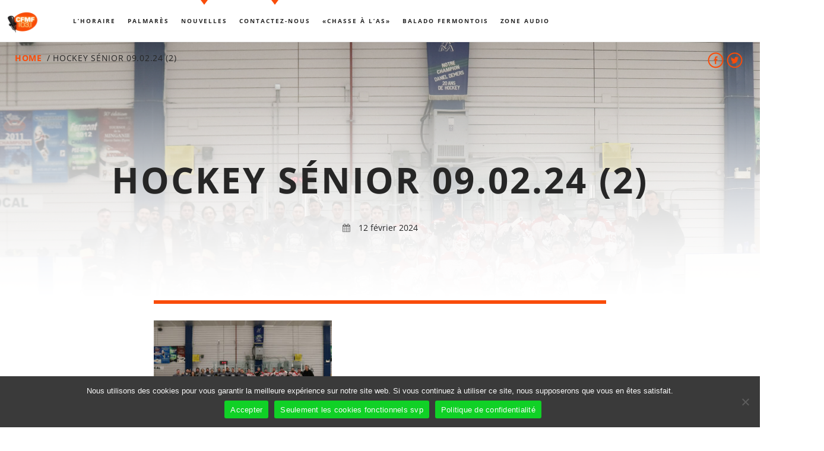

--- FILE ---
content_type: text/html; charset=UTF-8
request_url: https://cfmf.rocks/photos-un-arena-sold-out-et-des-partisans-ravis-du-retour-du-hockey-senior/img_1246/
body_size: 18625
content:
<!doctype html>
<!--[if IE 9]><html class="lt-ie10" lang="en" > <![endif]-->
<html class="no-js qt-template-"  lang="fr-FR">
<head>
    <!-- page.php -->    <link rel="icon" href="https://cfmf.rocks/app/uploads/2016/11/favicon.png" sizes="32x32" />
<link rel="icon" href="https://cfmf.rocks/app/uploads/2016/11/favicon.png" sizes="192x192" />
<link rel="apple-touch-icon" href="https://cfmf.rocks/app/uploads/2016/11/favicon.png" />
<meta name="msapplication-TileImage" content="https://cfmf.rocks/app/uploads/2016/11/favicon.png" />
    <meta charset="utf-8">
    <meta http-equiv="X-UA-Compatible" content="IE=edge">
    <meta name="viewport" content="width=device-width, initial-scale=1.0, minimum-scale=1.0, maximum-scale=1.0, user-scalable=no">
    <meta name='robots' content='index, follow, max-image-preview:large, max-snippet:-1, max-video-preview:-1' />
	<style>img:is([sizes="auto" i], [sizes^="auto," i]) { contain-intrinsic-size: 3000px 1500px }</style>
	
	<!-- This site is optimized with the Yoast SEO plugin v26.3 - https://yoast.com/wordpress/plugins/seo/ -->
	<title>Hockey sénior 09.02.24 (2) - CFMF</title>
	<link rel="canonical" href="https://cfmf.rocks/photos-un-arena-sold-out-et-des-partisans-ravis-du-retour-du-hockey-senior/img_1246/" />
	<meta property="og:locale" content="fr_FR" />
	<meta property="og:type" content="article" />
	<meta property="og:title" content="Hockey sénior 09.02.24 (2) - CFMF" />
	<meta property="og:description" content="Photo : Élizabeth Séguin" />
	<meta property="og:url" content="https://cfmf.rocks/photos-un-arena-sold-out-et-des-partisans-ravis-du-retour-du-hockey-senior/img_1246/" />
	<meta property="og:site_name" content="CFMF" />
	<meta property="article:modified_time" content="2024-02-12T17:41:37+00:00" />
	<meta property="og:image" content="https://cfmf.rocks/photos-un-arena-sold-out-et-des-partisans-ravis-du-retour-du-hockey-senior/img_1246" />
	<meta property="og:image:width" content="2560" />
	<meta property="og:image:height" content="1706" />
	<meta property="og:image:type" content="image/jpeg" />
	<meta name="twitter:card" content="summary_large_image" />
	<script type="application/ld+json" class="yoast-schema-graph">{"@context":"https://schema.org","@graph":[{"@type":"WebPage","@id":"https://cfmf.rocks/photos-un-arena-sold-out-et-des-partisans-ravis-du-retour-du-hockey-senior/img_1246/","url":"https://cfmf.rocks/photos-un-arena-sold-out-et-des-partisans-ravis-du-retour-du-hockey-senior/img_1246/","name":"Hockey sénior 09.02.24 (2) - CFMF","isPartOf":{"@id":"https://cfmf.rocks/#website"},"primaryImageOfPage":{"@id":"https://cfmf.rocks/photos-un-arena-sold-out-et-des-partisans-ravis-du-retour-du-hockey-senior/img_1246/#primaryimage"},"image":{"@id":"https://cfmf.rocks/photos-un-arena-sold-out-et-des-partisans-ravis-du-retour-du-hockey-senior/img_1246/#primaryimage"},"thumbnailUrl":"https://cfmf.rocks/app/uploads/2024/02/IMG_1246-scaled.jpg","datePublished":"2024-02-12T17:40:29+00:00","dateModified":"2024-02-12T17:41:37+00:00","breadcrumb":{"@id":"https://cfmf.rocks/photos-un-arena-sold-out-et-des-partisans-ravis-du-retour-du-hockey-senior/img_1246/#breadcrumb"},"inLanguage":"fr-FR","potentialAction":[{"@type":"ReadAction","target":["https://cfmf.rocks/photos-un-arena-sold-out-et-des-partisans-ravis-du-retour-du-hockey-senior/img_1246/"]}]},{"@type":"ImageObject","inLanguage":"fr-FR","@id":"https://cfmf.rocks/photos-un-arena-sold-out-et-des-partisans-ravis-du-retour-du-hockey-senior/img_1246/#primaryimage","url":"https://cfmf.rocks/app/uploads/2024/02/IMG_1246-scaled.jpg","contentUrl":"https://cfmf.rocks/app/uploads/2024/02/IMG_1246-scaled.jpg","width":2560,"height":1706,"caption":"Photo : Élizabeth Séguin"},{"@type":"BreadcrumbList","@id":"https://cfmf.rocks/photos-un-arena-sold-out-et-des-partisans-ravis-du-retour-du-hockey-senior/img_1246/#breadcrumb","itemListElement":[{"@type":"ListItem","position":1,"name":"Accueil","item":"https://cfmf.rocks/"},{"@type":"ListItem","position":2,"name":"[Photos] Un aréna « sold out » et des partisans ravis du retour du hockey sénior","item":"https://cfmf.rocks/photos-un-arena-sold-out-et-des-partisans-ravis-du-retour-du-hockey-senior/"},{"@type":"ListItem","position":3,"name":"Hockey sénior 09.02.24 (2)"}]},{"@type":"WebSite","@id":"https://cfmf.rocks/#website","url":"https://cfmf.rocks/","name":"CFMF","description":"La radio de Fermont","publisher":{"@id":"https://cfmf.rocks/#organization"},"potentialAction":[{"@type":"SearchAction","target":{"@type":"EntryPoint","urlTemplate":"https://cfmf.rocks/?s={search_term_string}"},"query-input":{"@type":"PropertyValueSpecification","valueRequired":true,"valueName":"search_term_string"}}],"inLanguage":"fr-FR"},{"@type":"Organization","@id":"https://cfmf.rocks/#organization","name":"CFMF 103,1","url":"https://cfmf.rocks/","logo":{"@type":"ImageObject","inLanguage":"fr-FR","@id":"https://cfmf.rocks/#/schema/logo/image/","url":"https://cfmf.rocks/app/uploads/2016/11/cfmf_logo_seul.png","contentUrl":"https://cfmf.rocks/app/uploads/2016/11/cfmf_logo_seul.png","width":485,"height":336,"caption":"CFMF 103,1"},"image":{"@id":"https://cfmf.rocks/#/schema/logo/image/"}}]}</script>
	<!-- / Yoast SEO plugin. -->


<link rel='dns-prefetch' href='//maps.googleapis.com' />
<link rel='dns-prefetch' href='//www.google.com' />
<link rel='dns-prefetch' href='//maxcdn.bootstrapcdn.com' />

<link rel="alternate" type="application/rss+xml" title="CFMF &raquo; Flux" href="https://cfmf.rocks/feed/" />
<link rel="alternate" type="application/rss+xml" title="CFMF &raquo; Flux des commentaires" href="https://cfmf.rocks/comments/feed/" />
<style id='wp-emoji-styles-inline-css' type='text/css'>

	img.wp-smiley, img.emoji {
		display: inline !important;
		border: none !important;
		box-shadow: none !important;
		height: 1em !important;
		width: 1em !important;
		margin: 0 0.07em !important;
		vertical-align: -0.1em !important;
		background: none !important;
		padding: 0 !important;
	}
</style>
<link rel='stylesheet' id='wp-block-library-css' href='https://cfmf.rocks/wp/wp-includes/css/dist/block-library/style.css?ver=6.8.3' type='text/css' media='all' />
<style id='classic-theme-styles-inline-css' type='text/css'>
/**
 * These rules are needed for backwards compatibility.
 * They should match the button element rules in the base theme.json file.
 */
.wp-block-button__link {
	color: #ffffff;
	background-color: #32373c;
	border-radius: 9999px; /* 100% causes an oval, but any explicit but really high value retains the pill shape. */

	/* This needs a low specificity so it won't override the rules from the button element if defined in theme.json. */
	box-shadow: none;
	text-decoration: none;

	/* The extra 2px are added to size solids the same as the outline versions.*/
	padding: calc(0.667em + 2px) calc(1.333em + 2px);

	font-size: 1.125em;
}

.wp-block-file__button {
	background: #32373c;
	color: #ffffff;
	text-decoration: none;
}

</style>
<style id='global-styles-inline-css' type='text/css'>
:root{--wp--preset--aspect-ratio--square: 1;--wp--preset--aspect-ratio--4-3: 4/3;--wp--preset--aspect-ratio--3-4: 3/4;--wp--preset--aspect-ratio--3-2: 3/2;--wp--preset--aspect-ratio--2-3: 2/3;--wp--preset--aspect-ratio--16-9: 16/9;--wp--preset--aspect-ratio--9-16: 9/16;--wp--preset--color--black: #000000;--wp--preset--color--cyan-bluish-gray: #abb8c3;--wp--preset--color--white: #ffffff;--wp--preset--color--pale-pink: #f78da7;--wp--preset--color--vivid-red: #cf2e2e;--wp--preset--color--luminous-vivid-orange: #ff6900;--wp--preset--color--luminous-vivid-amber: #fcb900;--wp--preset--color--light-green-cyan: #7bdcb5;--wp--preset--color--vivid-green-cyan: #00d084;--wp--preset--color--pale-cyan-blue: #8ed1fc;--wp--preset--color--vivid-cyan-blue: #0693e3;--wp--preset--color--vivid-purple: #9b51e0;--wp--preset--gradient--vivid-cyan-blue-to-vivid-purple: linear-gradient(135deg,rgba(6,147,227,1) 0%,rgb(155,81,224) 100%);--wp--preset--gradient--light-green-cyan-to-vivid-green-cyan: linear-gradient(135deg,rgb(122,220,180) 0%,rgb(0,208,130) 100%);--wp--preset--gradient--luminous-vivid-amber-to-luminous-vivid-orange: linear-gradient(135deg,rgba(252,185,0,1) 0%,rgba(255,105,0,1) 100%);--wp--preset--gradient--luminous-vivid-orange-to-vivid-red: linear-gradient(135deg,rgba(255,105,0,1) 0%,rgb(207,46,46) 100%);--wp--preset--gradient--very-light-gray-to-cyan-bluish-gray: linear-gradient(135deg,rgb(238,238,238) 0%,rgb(169,184,195) 100%);--wp--preset--gradient--cool-to-warm-spectrum: linear-gradient(135deg,rgb(74,234,220) 0%,rgb(151,120,209) 20%,rgb(207,42,186) 40%,rgb(238,44,130) 60%,rgb(251,105,98) 80%,rgb(254,248,76) 100%);--wp--preset--gradient--blush-light-purple: linear-gradient(135deg,rgb(255,206,236) 0%,rgb(152,150,240) 100%);--wp--preset--gradient--blush-bordeaux: linear-gradient(135deg,rgb(254,205,165) 0%,rgb(254,45,45) 50%,rgb(107,0,62) 100%);--wp--preset--gradient--luminous-dusk: linear-gradient(135deg,rgb(255,203,112) 0%,rgb(199,81,192) 50%,rgb(65,88,208) 100%);--wp--preset--gradient--pale-ocean: linear-gradient(135deg,rgb(255,245,203) 0%,rgb(182,227,212) 50%,rgb(51,167,181) 100%);--wp--preset--gradient--electric-grass: linear-gradient(135deg,rgb(202,248,128) 0%,rgb(113,206,126) 100%);--wp--preset--gradient--midnight: linear-gradient(135deg,rgb(2,3,129) 0%,rgb(40,116,252) 100%);--wp--preset--font-size--small: 13px;--wp--preset--font-size--medium: 20px;--wp--preset--font-size--large: 36px;--wp--preset--font-size--x-large: 42px;--wp--preset--spacing--20: 0.44rem;--wp--preset--spacing--30: 0.67rem;--wp--preset--spacing--40: 1rem;--wp--preset--spacing--50: 1.5rem;--wp--preset--spacing--60: 2.25rem;--wp--preset--spacing--70: 3.38rem;--wp--preset--spacing--80: 5.06rem;--wp--preset--shadow--natural: 6px 6px 9px rgba(0, 0, 0, 0.2);--wp--preset--shadow--deep: 12px 12px 50px rgba(0, 0, 0, 0.4);--wp--preset--shadow--sharp: 6px 6px 0px rgba(0, 0, 0, 0.2);--wp--preset--shadow--outlined: 6px 6px 0px -3px rgba(255, 255, 255, 1), 6px 6px rgba(0, 0, 0, 1);--wp--preset--shadow--crisp: 6px 6px 0px rgba(0, 0, 0, 1);}:where(.is-layout-flex){gap: 0.5em;}:where(.is-layout-grid){gap: 0.5em;}body .is-layout-flex{display: flex;}.is-layout-flex{flex-wrap: wrap;align-items: center;}.is-layout-flex > :is(*, div){margin: 0;}body .is-layout-grid{display: grid;}.is-layout-grid > :is(*, div){margin: 0;}:where(.wp-block-columns.is-layout-flex){gap: 2em;}:where(.wp-block-columns.is-layout-grid){gap: 2em;}:where(.wp-block-post-template.is-layout-flex){gap: 1.25em;}:where(.wp-block-post-template.is-layout-grid){gap: 1.25em;}.has-black-color{color: var(--wp--preset--color--black) !important;}.has-cyan-bluish-gray-color{color: var(--wp--preset--color--cyan-bluish-gray) !important;}.has-white-color{color: var(--wp--preset--color--white) !important;}.has-pale-pink-color{color: var(--wp--preset--color--pale-pink) !important;}.has-vivid-red-color{color: var(--wp--preset--color--vivid-red) !important;}.has-luminous-vivid-orange-color{color: var(--wp--preset--color--luminous-vivid-orange) !important;}.has-luminous-vivid-amber-color{color: var(--wp--preset--color--luminous-vivid-amber) !important;}.has-light-green-cyan-color{color: var(--wp--preset--color--light-green-cyan) !important;}.has-vivid-green-cyan-color{color: var(--wp--preset--color--vivid-green-cyan) !important;}.has-pale-cyan-blue-color{color: var(--wp--preset--color--pale-cyan-blue) !important;}.has-vivid-cyan-blue-color{color: var(--wp--preset--color--vivid-cyan-blue) !important;}.has-vivid-purple-color{color: var(--wp--preset--color--vivid-purple) !important;}.has-black-background-color{background-color: var(--wp--preset--color--black) !important;}.has-cyan-bluish-gray-background-color{background-color: var(--wp--preset--color--cyan-bluish-gray) !important;}.has-white-background-color{background-color: var(--wp--preset--color--white) !important;}.has-pale-pink-background-color{background-color: var(--wp--preset--color--pale-pink) !important;}.has-vivid-red-background-color{background-color: var(--wp--preset--color--vivid-red) !important;}.has-luminous-vivid-orange-background-color{background-color: var(--wp--preset--color--luminous-vivid-orange) !important;}.has-luminous-vivid-amber-background-color{background-color: var(--wp--preset--color--luminous-vivid-amber) !important;}.has-light-green-cyan-background-color{background-color: var(--wp--preset--color--light-green-cyan) !important;}.has-vivid-green-cyan-background-color{background-color: var(--wp--preset--color--vivid-green-cyan) !important;}.has-pale-cyan-blue-background-color{background-color: var(--wp--preset--color--pale-cyan-blue) !important;}.has-vivid-cyan-blue-background-color{background-color: var(--wp--preset--color--vivid-cyan-blue) !important;}.has-vivid-purple-background-color{background-color: var(--wp--preset--color--vivid-purple) !important;}.has-black-border-color{border-color: var(--wp--preset--color--black) !important;}.has-cyan-bluish-gray-border-color{border-color: var(--wp--preset--color--cyan-bluish-gray) !important;}.has-white-border-color{border-color: var(--wp--preset--color--white) !important;}.has-pale-pink-border-color{border-color: var(--wp--preset--color--pale-pink) !important;}.has-vivid-red-border-color{border-color: var(--wp--preset--color--vivid-red) !important;}.has-luminous-vivid-orange-border-color{border-color: var(--wp--preset--color--luminous-vivid-orange) !important;}.has-luminous-vivid-amber-border-color{border-color: var(--wp--preset--color--luminous-vivid-amber) !important;}.has-light-green-cyan-border-color{border-color: var(--wp--preset--color--light-green-cyan) !important;}.has-vivid-green-cyan-border-color{border-color: var(--wp--preset--color--vivid-green-cyan) !important;}.has-pale-cyan-blue-border-color{border-color: var(--wp--preset--color--pale-cyan-blue) !important;}.has-vivid-cyan-blue-border-color{border-color: var(--wp--preset--color--vivid-cyan-blue) !important;}.has-vivid-purple-border-color{border-color: var(--wp--preset--color--vivid-purple) !important;}.has-vivid-cyan-blue-to-vivid-purple-gradient-background{background: var(--wp--preset--gradient--vivid-cyan-blue-to-vivid-purple) !important;}.has-light-green-cyan-to-vivid-green-cyan-gradient-background{background: var(--wp--preset--gradient--light-green-cyan-to-vivid-green-cyan) !important;}.has-luminous-vivid-amber-to-luminous-vivid-orange-gradient-background{background: var(--wp--preset--gradient--luminous-vivid-amber-to-luminous-vivid-orange) !important;}.has-luminous-vivid-orange-to-vivid-red-gradient-background{background: var(--wp--preset--gradient--luminous-vivid-orange-to-vivid-red) !important;}.has-very-light-gray-to-cyan-bluish-gray-gradient-background{background: var(--wp--preset--gradient--very-light-gray-to-cyan-bluish-gray) !important;}.has-cool-to-warm-spectrum-gradient-background{background: var(--wp--preset--gradient--cool-to-warm-spectrum) !important;}.has-blush-light-purple-gradient-background{background: var(--wp--preset--gradient--blush-light-purple) !important;}.has-blush-bordeaux-gradient-background{background: var(--wp--preset--gradient--blush-bordeaux) !important;}.has-luminous-dusk-gradient-background{background: var(--wp--preset--gradient--luminous-dusk) !important;}.has-pale-ocean-gradient-background{background: var(--wp--preset--gradient--pale-ocean) !important;}.has-electric-grass-gradient-background{background: var(--wp--preset--gradient--electric-grass) !important;}.has-midnight-gradient-background{background: var(--wp--preset--gradient--midnight) !important;}.has-small-font-size{font-size: var(--wp--preset--font-size--small) !important;}.has-medium-font-size{font-size: var(--wp--preset--font-size--medium) !important;}.has-large-font-size{font-size: var(--wp--preset--font-size--large) !important;}.has-x-large-font-size{font-size: var(--wp--preset--font-size--x-large) !important;}
:where(.wp-block-post-template.is-layout-flex){gap: 1.25em;}:where(.wp-block-post-template.is-layout-grid){gap: 1.25em;}
:where(.wp-block-columns.is-layout-flex){gap: 2em;}:where(.wp-block-columns.is-layout-grid){gap: 2em;}
:root :where(.wp-block-pullquote){font-size: 1.5em;line-height: 1.6;}
</style>
<link rel='stylesheet' id='ap_plugin_main_stylesheet-css' href='https://cfmf.rocks/app/plugins/ap-plugin-scripteo/frontend/css/asset/style.css?ver=6.8.3' type='text/css' media='all' />
<link rel='stylesheet' id='ap_plugin_user_panel-css' href='https://cfmf.rocks/app/plugins/ap-plugin-scripteo/frontend/css/asset/user-panel.css?ver=6.8.3' type='text/css' media='all' />
<link rel='stylesheet' id='ap_plugin_template_stylesheet-css' href='https://cfmf.rocks/app/plugins/ap-plugin-scripteo/frontend/css/all.css?ver=6.8.3' type='text/css' media='all' />
<link rel='stylesheet' id='ap_plugin_animate_stylesheet-css' href='https://cfmf.rocks/app/plugins/ap-plugin-scripteo/frontend/css/asset/animate.css?ver=6.8.3' type='text/css' media='all' />
<link rel='stylesheet' id='ap_plugin_chart_stylesheet-css' href='https://cfmf.rocks/app/plugins/ap-plugin-scripteo/frontend/css/asset/chart.css?ver=6.8.3' type='text/css' media='all' />
<link rel='stylesheet' id='ap_plugin_carousel_stylesheet-css' href='https://cfmf.rocks/app/plugins/ap-plugin-scripteo/frontend/css/asset/bsa.carousel.css?ver=6.8.3' type='text/css' media='all' />
<link rel='stylesheet' id='ap_plugin_materialize_stylesheet-css' href='https://cfmf.rocks/app/plugins/ap-plugin-scripteo/frontend/css/asset/material-design.css?ver=6.8.3' type='text/css' media='all' />
<link rel='stylesheet' id='cfmfwebradio-css' href='https://cfmf.rocks/app/plugins/cfmf_webradio/assets/styles/webradio.css?ver=6.8.3' type='text/css' media='all' />
<link rel='stylesheet' id='cookie-notice-front-css' href='https://cfmf.rocks/app/plugins/cookie-notice/css/front.css?ver=2.5.8' type='text/css' media='all' />
<link rel='stylesheet' id='qtPlacesStyle-css' href='https://cfmf.rocks/app/plugins/qt-places/inc/frontend/assets/styles.css?ver=6.8.3' type='text/css' media='all' />
<link rel='stylesheet' id='font-awesome-css' href='https://maxcdn.bootstrapcdn.com/font-awesome/4.6.0/css/font-awesome.min.css?ver=6.8.3' type='text/css' media='all' />
<link rel='stylesheet' id='QtswipeStyle-css' href='https://cfmf.rocks/app/plugins/qt-swipebox/swipebox/css/swipebox.min.css?ver=6.8.3' type='text/css' media='all' />
<link rel='stylesheet' id='vdl_css-css' href='https://cfmf.rocks/app/plugins/qt-videogalleries/assets/style.css?ver=6.8.3' type='text/css' media='all' />
<link rel='stylesheet' id='parent-style-css' href='https://cfmf.rocks/app/themes/sonik/style.css?ver=6.8.3' type='text/css' media='all' />
<link rel='stylesheet' id='child-style-css' href='https://cfmf.rocks/app/themes/sonik-child/style.css?ver=6.8.3' type='text/css' media='all' />
<link rel='stylesheet' id='qantumthemes-fontawesome47-css' href='https://cfmf.rocks/app/themes/sonik-child/assets/font-awesome/css/font-awesome.min.css?ver=6.8.3' type='text/css' media='all' />
<link rel='stylesheet' id='qantumthemes-fontawesome-css' href='https://cfmf.rocks/app/themes/sonik/assets/font-awesome/css/font-awesome.min.css?ver=6.8.3' type='text/css' media='all' />
<link rel='stylesheet' id='qantumthemes-socicon-css' href='https://cfmf.rocks/app/themes/sonik/assets/font/qt-socicon/styles.css?ver=6.8.3' type='text/css' media='all' />
<link rel='stylesheet' id='qantumthemes-style-css' href='https://cfmf.rocks/app/themes/sonik/assets/css/main.css?ver=1.3.9' type='text/css' media='all' />
<link rel='stylesheet' id='wp-style-css' href='https://cfmf.rocks/app/themes/sonik/style.css?ver=1.3.9' type='text/css' media='all' />
<link rel='stylesheet' id='partnerorg-css-css' href='https://cfmf.rocks/app/plugins/partnersorg/dist/styles/partners.css?ver=6.8.3' type='text/css' media='all' />
<script type="text/javascript" src="https://cfmf.rocks/wp/wp-includes/js/jquery/jquery.js?ver=3.7.1" id="jquery-core-js"></script>
<script type="text/javascript" src="https://cfmf.rocks/wp/wp-includes/js/jquery/jquery-migrate.js?ver=3.4.1" id="jquery-migrate-js"></script>
<script type="text/javascript" id="thickbox-js-extra">
/* <![CDATA[ */
var thickboxL10n = {"next":"Suiv.\u00a0>","prev":"<\u00a0Pr\u00e9c.","image":"Image","of":"sur","close":"Fermer","noiframes":"Cette fonctionnalit\u00e9 requiert des iframes. Les iframes sont d\u00e9sactiv\u00e9es sur votre navigateur, ou alors il ne les accepte pas.","loadingAnimation":"https:\/\/cfmf.rocks\/wp\/wp-includes\/js\/thickbox\/loadingAnimation.gif"};
/* ]]> */
</script>
<script type="text/javascript" src="https://cfmf.rocks/wp/wp-includes/js/thickbox/thickbox.js?ver=3.1-20121105" id="thickbox-js"></script>
<script type="text/javascript" src="https://cfmf.rocks/wp/wp-includes/js/underscore.min.js?ver=1.13.7" id="underscore-js"></script>
<script type="text/javascript" src="https://cfmf.rocks/wp/wp-includes/js/shortcode.js?ver=6.8.3" id="shortcode-js"></script>
<script type="text/javascript" src="https://cfmf.rocks/wp/wp-admin/js/media-upload.js?ver=6.8.3" id="media-upload-js"></script>
<script type="text/javascript" id="ap_plugin_js_script-js-extra">
/* <![CDATA[ */
var bsa_object = {"ajax_url":"https:\/\/cfmf.rocks\/wp\/wp-admin\/admin-ajax.php"};
/* ]]> */
</script>
<script type="text/javascript" src="https://cfmf.rocks/app/plugins/ap-plugin-scripteo/frontend/js/script.js?ver=6.8.3" id="ap_plugin_js_script-js"></script>
<script type="text/javascript" src="https://cfmf.rocks/app/plugins/ap-plugin-scripteo/frontend/js/chart.js?ver=6.8.3" id="ap_plugin_chart_js_script-js"></script>
<script type="text/javascript" src="https://cfmf.rocks/app/plugins/ap-plugin-scripteo/frontend/js/jquery.simplyscroll.js?ver=6.8.3" id="ap_plugin_simply_scroll_js_script-js"></script>
<script type="text/javascript" src="https://maps.googleapis.com/maps/api/js?ver=6.8.3" id="qt-google-maps-js"></script>
<script type="text/javascript" id="cookie-notice-front-js-before">
/* <![CDATA[ */
var cnArgs = {"ajaxUrl":"https:\/\/cfmf.rocks\/wp\/wp-admin\/admin-ajax.php","nonce":"11a158268e","hideEffect":"fade","position":"bottom","onScroll":true,"onScrollOffset":200,"onClick":false,"cookieName":"cookie_notice_accepted","cookieTime":2592000,"cookieTimeRejected":2592000,"globalCookie":false,"redirection":true,"cache":true,"revokeCookies":false,"revokeCookiesOpt":"automatic"};
/* ]]> */
</script>
<script type="text/javascript" src="https://cfmf.rocks/app/plugins/cookie-notice/js/front.js?ver=2.5.8" id="cookie-notice-front-js"></script>
<script type="text/javascript" src="https://www.google.com/jsapi?ver=6.8.3" id="google-jsapi-js"></script>
<script></script><link rel="https://api.w.org/" href="https://cfmf.rocks/wp-json/" /><link rel="alternate" title="JSON" type="application/json" href="https://cfmf.rocks/wp-json/wp/v2/media/11771" /><link rel="EditURI" type="application/rsd+xml" title="RSD" href="https://cfmf.rocks/wp/xmlrpc.php?rsd" />
<meta name="generator" content="WordPress 6.8.3" />
<link rel='shortlink' href='https://cfmf.rocks/?p=11771' />
<link rel="alternate" title="oEmbed (JSON)" type="application/json+oembed" href="https://cfmf.rocks/wp-json/oembed/1.0/embed?url=https%3A%2F%2Fcfmf.rocks%2Fphotos-un-arena-sold-out-et-des-partisans-ravis-du-retour-du-hockey-senior%2Fimg_1246%2F" />
<link rel="alternate" title="oEmbed (XML)" type="text/xml+oembed" href="https://cfmf.rocks/wp-json/oembed/1.0/embed?url=https%3A%2F%2Fcfmf.rocks%2Fphotos-un-arena-sold-out-et-des-partisans-ravis-du-retour-du-hockey-senior%2Fimg_1246%2F&#038;format=xml" />
<style>
	/* Custom BSA_PRO Styles */

	/* fonts */

	/* form */
	.bsaProOrderingForm {   }
	.bsaProInput input,
	.bsaProInput input[type='file'],
	.bsaProSelectSpace select,
	.bsaProInputsRight .bsaInputInner,
	.bsaProInputsRight .bsaInputInner label {   }
	.bsaProPrice  {  }
	.bsaProDiscount  {   }
	.bsaProOrderingForm .bsaProSubmit,
	.bsaProOrderingForm .bsaProSubmit:hover,
	.bsaProOrderingForm .bsaProSubmit:active {   }

	/* alerts */
	.bsaProAlert,
	.bsaProAlert > a,
	.bsaProAlert > a:hover,
	.bsaProAlert > a:focus {  }
	.bsaProAlertSuccess {  }
	.bsaProAlertFailed {  }

	/* stats */
	.bsaStatsWrapper .ct-chart .ct-series.ct-series-b .ct-bar,
	.bsaStatsWrapper .ct-chart .ct-series.ct-series-b .ct-line,
	.bsaStatsWrapper .ct-chart .ct-series.ct-series-b .ct-point,
	.bsaStatsWrapper .ct-chart .ct-series.ct-series-b .ct-slice.ct-donut { stroke: #673AB7 !important; }

	.bsaStatsWrapper  .ct-chart .ct-series.ct-series-a .ct-bar,
	.bsaStatsWrapper .ct-chart .ct-series.ct-series-a .ct-line,
	.bsaStatsWrapper .ct-chart .ct-series.ct-series-a .ct-point,
	.bsaStatsWrapper .ct-chart .ct-series.ct-series-a .ct-slice.ct-donut { stroke: #FBCD39 !important; }

	/* Custom CSS */
	</style><style type="text/css">.recentcomments a{display:inline !important;padding:0 !important;margin:0 !important;}</style><meta name="generator" content="Powered by WPBakery Page Builder - drag and drop page builder for WordPress."/>
<link rel="icon" href="https://cfmf.rocks/app/uploads/2016/11/favicon.png" sizes="32x32" />
<link rel="icon" href="https://cfmf.rocks/app/uploads/2016/11/favicon.png" sizes="192x192" />
<link rel="apple-touch-icon" href="https://cfmf.rocks/app/uploads/2016/11/favicon.png" />
<meta name="msapplication-TileImage" content="https://cfmf.rocks/app/uploads/2016/11/favicon.png" />
		<style type="text/css" id="wp-custom-css">
			.qt-featuredimage-container {
	top:0;
}		</style>
		<style id="kirki-inline-styles">body{font-family:Open Sans;font-size:18px;font-weight:400;}h1, h2, h3, h4, h5, h6{font-family:Open Sans;font-weight:700;letter-spacing:0.05em;text-transform:uppercase;}.dropDownMenu, #mega-menu-wrap-primary #mega-menu-primary > li.mega-menu-item > a.mega-menu-link, nav ul a, nav .qw-nav-desktop ul a{font-family:Open Sans;font-size:14px;font-weight:700;letter-spacing:0.2em;text-transform:uppercase;}/* cyrillic-ext */
@font-face {
  font-family: 'Open Sans';
  font-style: normal;
  font-weight: 400;
  font-stretch: 100%;
  font-display: swap;
  src: url(https://cfmf.rocks/app/fonts/open-sans/memvYaGs126MiZpBA-UvWbX2vVnXBbObj2OVTSKmu1aB.woff2) format('woff2');
  unicode-range: U+0460-052F, U+1C80-1C8A, U+20B4, U+2DE0-2DFF, U+A640-A69F, U+FE2E-FE2F;
}
/* cyrillic */
@font-face {
  font-family: 'Open Sans';
  font-style: normal;
  font-weight: 400;
  font-stretch: 100%;
  font-display: swap;
  src: url(https://cfmf.rocks/app/fonts/open-sans/memvYaGs126MiZpBA-UvWbX2vVnXBbObj2OVTSumu1aB.woff2) format('woff2');
  unicode-range: U+0301, U+0400-045F, U+0490-0491, U+04B0-04B1, U+2116;
}
/* greek-ext */
@font-face {
  font-family: 'Open Sans';
  font-style: normal;
  font-weight: 400;
  font-stretch: 100%;
  font-display: swap;
  src: url(https://cfmf.rocks/app/fonts/open-sans/memvYaGs126MiZpBA-UvWbX2vVnXBbObj2OVTSOmu1aB.woff2) format('woff2');
  unicode-range: U+1F00-1FFF;
}
/* greek */
@font-face {
  font-family: 'Open Sans';
  font-style: normal;
  font-weight: 400;
  font-stretch: 100%;
  font-display: swap;
  src: url(https://cfmf.rocks/app/fonts/open-sans/memvYaGs126MiZpBA-UvWbX2vVnXBbObj2OVTSymu1aB.woff2) format('woff2');
  unicode-range: U+0370-0377, U+037A-037F, U+0384-038A, U+038C, U+038E-03A1, U+03A3-03FF;
}
/* hebrew */
@font-face {
  font-family: 'Open Sans';
  font-style: normal;
  font-weight: 400;
  font-stretch: 100%;
  font-display: swap;
  src: url(https://cfmf.rocks/app/fonts/open-sans/memvYaGs126MiZpBA-UvWbX2vVnXBbObj2OVTS2mu1aB.woff2) format('woff2');
  unicode-range: U+0307-0308, U+0590-05FF, U+200C-2010, U+20AA, U+25CC, U+FB1D-FB4F;
}
/* math */
@font-face {
  font-family: 'Open Sans';
  font-style: normal;
  font-weight: 400;
  font-stretch: 100%;
  font-display: swap;
  src: url(https://cfmf.rocks/app/fonts/open-sans/memvYaGs126MiZpBA-UvWbX2vVnXBbObj2OVTVOmu1aB.woff2) format('woff2');
  unicode-range: U+0302-0303, U+0305, U+0307-0308, U+0310, U+0312, U+0315, U+031A, U+0326-0327, U+032C, U+032F-0330, U+0332-0333, U+0338, U+033A, U+0346, U+034D, U+0391-03A1, U+03A3-03A9, U+03B1-03C9, U+03D1, U+03D5-03D6, U+03F0-03F1, U+03F4-03F5, U+2016-2017, U+2034-2038, U+203C, U+2040, U+2043, U+2047, U+2050, U+2057, U+205F, U+2070-2071, U+2074-208E, U+2090-209C, U+20D0-20DC, U+20E1, U+20E5-20EF, U+2100-2112, U+2114-2115, U+2117-2121, U+2123-214F, U+2190, U+2192, U+2194-21AE, U+21B0-21E5, U+21F1-21F2, U+21F4-2211, U+2213-2214, U+2216-22FF, U+2308-230B, U+2310, U+2319, U+231C-2321, U+2336-237A, U+237C, U+2395, U+239B-23B7, U+23D0, U+23DC-23E1, U+2474-2475, U+25AF, U+25B3, U+25B7, U+25BD, U+25C1, U+25CA, U+25CC, U+25FB, U+266D-266F, U+27C0-27FF, U+2900-2AFF, U+2B0E-2B11, U+2B30-2B4C, U+2BFE, U+3030, U+FF5B, U+FF5D, U+1D400-1D7FF, U+1EE00-1EEFF;
}
/* symbols */
@font-face {
  font-family: 'Open Sans';
  font-style: normal;
  font-weight: 400;
  font-stretch: 100%;
  font-display: swap;
  src: url(https://cfmf.rocks/app/fonts/open-sans/memvYaGs126MiZpBA-UvWbX2vVnXBbObj2OVTUGmu1aB.woff2) format('woff2');
  unicode-range: U+0001-000C, U+000E-001F, U+007F-009F, U+20DD-20E0, U+20E2-20E4, U+2150-218F, U+2190, U+2192, U+2194-2199, U+21AF, U+21E6-21F0, U+21F3, U+2218-2219, U+2299, U+22C4-22C6, U+2300-243F, U+2440-244A, U+2460-24FF, U+25A0-27BF, U+2800-28FF, U+2921-2922, U+2981, U+29BF, U+29EB, U+2B00-2BFF, U+4DC0-4DFF, U+FFF9-FFFB, U+10140-1018E, U+10190-1019C, U+101A0, U+101D0-101FD, U+102E0-102FB, U+10E60-10E7E, U+1D2C0-1D2D3, U+1D2E0-1D37F, U+1F000-1F0FF, U+1F100-1F1AD, U+1F1E6-1F1FF, U+1F30D-1F30F, U+1F315, U+1F31C, U+1F31E, U+1F320-1F32C, U+1F336, U+1F378, U+1F37D, U+1F382, U+1F393-1F39F, U+1F3A7-1F3A8, U+1F3AC-1F3AF, U+1F3C2, U+1F3C4-1F3C6, U+1F3CA-1F3CE, U+1F3D4-1F3E0, U+1F3ED, U+1F3F1-1F3F3, U+1F3F5-1F3F7, U+1F408, U+1F415, U+1F41F, U+1F426, U+1F43F, U+1F441-1F442, U+1F444, U+1F446-1F449, U+1F44C-1F44E, U+1F453, U+1F46A, U+1F47D, U+1F4A3, U+1F4B0, U+1F4B3, U+1F4B9, U+1F4BB, U+1F4BF, U+1F4C8-1F4CB, U+1F4D6, U+1F4DA, U+1F4DF, U+1F4E3-1F4E6, U+1F4EA-1F4ED, U+1F4F7, U+1F4F9-1F4FB, U+1F4FD-1F4FE, U+1F503, U+1F507-1F50B, U+1F50D, U+1F512-1F513, U+1F53E-1F54A, U+1F54F-1F5FA, U+1F610, U+1F650-1F67F, U+1F687, U+1F68D, U+1F691, U+1F694, U+1F698, U+1F6AD, U+1F6B2, U+1F6B9-1F6BA, U+1F6BC, U+1F6C6-1F6CF, U+1F6D3-1F6D7, U+1F6E0-1F6EA, U+1F6F0-1F6F3, U+1F6F7-1F6FC, U+1F700-1F7FF, U+1F800-1F80B, U+1F810-1F847, U+1F850-1F859, U+1F860-1F887, U+1F890-1F8AD, U+1F8B0-1F8BB, U+1F8C0-1F8C1, U+1F900-1F90B, U+1F93B, U+1F946, U+1F984, U+1F996, U+1F9E9, U+1FA00-1FA6F, U+1FA70-1FA7C, U+1FA80-1FA89, U+1FA8F-1FAC6, U+1FACE-1FADC, U+1FADF-1FAE9, U+1FAF0-1FAF8, U+1FB00-1FBFF;
}
/* vietnamese */
@font-face {
  font-family: 'Open Sans';
  font-style: normal;
  font-weight: 400;
  font-stretch: 100%;
  font-display: swap;
  src: url(https://cfmf.rocks/app/fonts/open-sans/memvYaGs126MiZpBA-UvWbX2vVnXBbObj2OVTSCmu1aB.woff2) format('woff2');
  unicode-range: U+0102-0103, U+0110-0111, U+0128-0129, U+0168-0169, U+01A0-01A1, U+01AF-01B0, U+0300-0301, U+0303-0304, U+0308-0309, U+0323, U+0329, U+1EA0-1EF9, U+20AB;
}
/* latin-ext */
@font-face {
  font-family: 'Open Sans';
  font-style: normal;
  font-weight: 400;
  font-stretch: 100%;
  font-display: swap;
  src: url(https://cfmf.rocks/app/fonts/open-sans/memvYaGs126MiZpBA-UvWbX2vVnXBbObj2OVTSGmu1aB.woff2) format('woff2');
  unicode-range: U+0100-02BA, U+02BD-02C5, U+02C7-02CC, U+02CE-02D7, U+02DD-02FF, U+0304, U+0308, U+0329, U+1D00-1DBF, U+1E00-1E9F, U+1EF2-1EFF, U+2020, U+20A0-20AB, U+20AD-20C0, U+2113, U+2C60-2C7F, U+A720-A7FF;
}
/* latin */
@font-face {
  font-family: 'Open Sans';
  font-style: normal;
  font-weight: 400;
  font-stretch: 100%;
  font-display: swap;
  src: url(https://cfmf.rocks/app/fonts/open-sans/memvYaGs126MiZpBA-UvWbX2vVnXBbObj2OVTS-muw.woff2) format('woff2');
  unicode-range: U+0000-00FF, U+0131, U+0152-0153, U+02BB-02BC, U+02C6, U+02DA, U+02DC, U+0304, U+0308, U+0329, U+2000-206F, U+20AC, U+2122, U+2191, U+2193, U+2212, U+2215, U+FEFF, U+FFFD;
}
/* cyrillic-ext */
@font-face {
  font-family: 'Open Sans';
  font-style: normal;
  font-weight: 700;
  font-stretch: 100%;
  font-display: swap;
  src: url(https://cfmf.rocks/app/fonts/open-sans/memvYaGs126MiZpBA-UvWbX2vVnXBbObj2OVTSKmu1aB.woff2) format('woff2');
  unicode-range: U+0460-052F, U+1C80-1C8A, U+20B4, U+2DE0-2DFF, U+A640-A69F, U+FE2E-FE2F;
}
/* cyrillic */
@font-face {
  font-family: 'Open Sans';
  font-style: normal;
  font-weight: 700;
  font-stretch: 100%;
  font-display: swap;
  src: url(https://cfmf.rocks/app/fonts/open-sans/memvYaGs126MiZpBA-UvWbX2vVnXBbObj2OVTSumu1aB.woff2) format('woff2');
  unicode-range: U+0301, U+0400-045F, U+0490-0491, U+04B0-04B1, U+2116;
}
/* greek-ext */
@font-face {
  font-family: 'Open Sans';
  font-style: normal;
  font-weight: 700;
  font-stretch: 100%;
  font-display: swap;
  src: url(https://cfmf.rocks/app/fonts/open-sans/memvYaGs126MiZpBA-UvWbX2vVnXBbObj2OVTSOmu1aB.woff2) format('woff2');
  unicode-range: U+1F00-1FFF;
}
/* greek */
@font-face {
  font-family: 'Open Sans';
  font-style: normal;
  font-weight: 700;
  font-stretch: 100%;
  font-display: swap;
  src: url(https://cfmf.rocks/app/fonts/open-sans/memvYaGs126MiZpBA-UvWbX2vVnXBbObj2OVTSymu1aB.woff2) format('woff2');
  unicode-range: U+0370-0377, U+037A-037F, U+0384-038A, U+038C, U+038E-03A1, U+03A3-03FF;
}
/* hebrew */
@font-face {
  font-family: 'Open Sans';
  font-style: normal;
  font-weight: 700;
  font-stretch: 100%;
  font-display: swap;
  src: url(https://cfmf.rocks/app/fonts/open-sans/memvYaGs126MiZpBA-UvWbX2vVnXBbObj2OVTS2mu1aB.woff2) format('woff2');
  unicode-range: U+0307-0308, U+0590-05FF, U+200C-2010, U+20AA, U+25CC, U+FB1D-FB4F;
}
/* math */
@font-face {
  font-family: 'Open Sans';
  font-style: normal;
  font-weight: 700;
  font-stretch: 100%;
  font-display: swap;
  src: url(https://cfmf.rocks/app/fonts/open-sans/memvYaGs126MiZpBA-UvWbX2vVnXBbObj2OVTVOmu1aB.woff2) format('woff2');
  unicode-range: U+0302-0303, U+0305, U+0307-0308, U+0310, U+0312, U+0315, U+031A, U+0326-0327, U+032C, U+032F-0330, U+0332-0333, U+0338, U+033A, U+0346, U+034D, U+0391-03A1, U+03A3-03A9, U+03B1-03C9, U+03D1, U+03D5-03D6, U+03F0-03F1, U+03F4-03F5, U+2016-2017, U+2034-2038, U+203C, U+2040, U+2043, U+2047, U+2050, U+2057, U+205F, U+2070-2071, U+2074-208E, U+2090-209C, U+20D0-20DC, U+20E1, U+20E5-20EF, U+2100-2112, U+2114-2115, U+2117-2121, U+2123-214F, U+2190, U+2192, U+2194-21AE, U+21B0-21E5, U+21F1-21F2, U+21F4-2211, U+2213-2214, U+2216-22FF, U+2308-230B, U+2310, U+2319, U+231C-2321, U+2336-237A, U+237C, U+2395, U+239B-23B7, U+23D0, U+23DC-23E1, U+2474-2475, U+25AF, U+25B3, U+25B7, U+25BD, U+25C1, U+25CA, U+25CC, U+25FB, U+266D-266F, U+27C0-27FF, U+2900-2AFF, U+2B0E-2B11, U+2B30-2B4C, U+2BFE, U+3030, U+FF5B, U+FF5D, U+1D400-1D7FF, U+1EE00-1EEFF;
}
/* symbols */
@font-face {
  font-family: 'Open Sans';
  font-style: normal;
  font-weight: 700;
  font-stretch: 100%;
  font-display: swap;
  src: url(https://cfmf.rocks/app/fonts/open-sans/memvYaGs126MiZpBA-UvWbX2vVnXBbObj2OVTUGmu1aB.woff2) format('woff2');
  unicode-range: U+0001-000C, U+000E-001F, U+007F-009F, U+20DD-20E0, U+20E2-20E4, U+2150-218F, U+2190, U+2192, U+2194-2199, U+21AF, U+21E6-21F0, U+21F3, U+2218-2219, U+2299, U+22C4-22C6, U+2300-243F, U+2440-244A, U+2460-24FF, U+25A0-27BF, U+2800-28FF, U+2921-2922, U+2981, U+29BF, U+29EB, U+2B00-2BFF, U+4DC0-4DFF, U+FFF9-FFFB, U+10140-1018E, U+10190-1019C, U+101A0, U+101D0-101FD, U+102E0-102FB, U+10E60-10E7E, U+1D2C0-1D2D3, U+1D2E0-1D37F, U+1F000-1F0FF, U+1F100-1F1AD, U+1F1E6-1F1FF, U+1F30D-1F30F, U+1F315, U+1F31C, U+1F31E, U+1F320-1F32C, U+1F336, U+1F378, U+1F37D, U+1F382, U+1F393-1F39F, U+1F3A7-1F3A8, U+1F3AC-1F3AF, U+1F3C2, U+1F3C4-1F3C6, U+1F3CA-1F3CE, U+1F3D4-1F3E0, U+1F3ED, U+1F3F1-1F3F3, U+1F3F5-1F3F7, U+1F408, U+1F415, U+1F41F, U+1F426, U+1F43F, U+1F441-1F442, U+1F444, U+1F446-1F449, U+1F44C-1F44E, U+1F453, U+1F46A, U+1F47D, U+1F4A3, U+1F4B0, U+1F4B3, U+1F4B9, U+1F4BB, U+1F4BF, U+1F4C8-1F4CB, U+1F4D6, U+1F4DA, U+1F4DF, U+1F4E3-1F4E6, U+1F4EA-1F4ED, U+1F4F7, U+1F4F9-1F4FB, U+1F4FD-1F4FE, U+1F503, U+1F507-1F50B, U+1F50D, U+1F512-1F513, U+1F53E-1F54A, U+1F54F-1F5FA, U+1F610, U+1F650-1F67F, U+1F687, U+1F68D, U+1F691, U+1F694, U+1F698, U+1F6AD, U+1F6B2, U+1F6B9-1F6BA, U+1F6BC, U+1F6C6-1F6CF, U+1F6D3-1F6D7, U+1F6E0-1F6EA, U+1F6F0-1F6F3, U+1F6F7-1F6FC, U+1F700-1F7FF, U+1F800-1F80B, U+1F810-1F847, U+1F850-1F859, U+1F860-1F887, U+1F890-1F8AD, U+1F8B0-1F8BB, U+1F8C0-1F8C1, U+1F900-1F90B, U+1F93B, U+1F946, U+1F984, U+1F996, U+1F9E9, U+1FA00-1FA6F, U+1FA70-1FA7C, U+1FA80-1FA89, U+1FA8F-1FAC6, U+1FACE-1FADC, U+1FADF-1FAE9, U+1FAF0-1FAF8, U+1FB00-1FBFF;
}
/* vietnamese */
@font-face {
  font-family: 'Open Sans';
  font-style: normal;
  font-weight: 700;
  font-stretch: 100%;
  font-display: swap;
  src: url(https://cfmf.rocks/app/fonts/open-sans/memvYaGs126MiZpBA-UvWbX2vVnXBbObj2OVTSCmu1aB.woff2) format('woff2');
  unicode-range: U+0102-0103, U+0110-0111, U+0128-0129, U+0168-0169, U+01A0-01A1, U+01AF-01B0, U+0300-0301, U+0303-0304, U+0308-0309, U+0323, U+0329, U+1EA0-1EF9, U+20AB;
}
/* latin-ext */
@font-face {
  font-family: 'Open Sans';
  font-style: normal;
  font-weight: 700;
  font-stretch: 100%;
  font-display: swap;
  src: url(https://cfmf.rocks/app/fonts/open-sans/memvYaGs126MiZpBA-UvWbX2vVnXBbObj2OVTSGmu1aB.woff2) format('woff2');
  unicode-range: U+0100-02BA, U+02BD-02C5, U+02C7-02CC, U+02CE-02D7, U+02DD-02FF, U+0304, U+0308, U+0329, U+1D00-1DBF, U+1E00-1E9F, U+1EF2-1EFF, U+2020, U+20A0-20AB, U+20AD-20C0, U+2113, U+2C60-2C7F, U+A720-A7FF;
}
/* latin */
@font-face {
  font-family: 'Open Sans';
  font-style: normal;
  font-weight: 700;
  font-stretch: 100%;
  font-display: swap;
  src: url(https://cfmf.rocks/app/fonts/open-sans/memvYaGs126MiZpBA-UvWbX2vVnXBbObj2OVTS-muw.woff2) format('woff2');
  unicode-range: U+0000-00FF, U+0131, U+0152-0153, U+02BB-02BC, U+02C6, U+02DA, U+02DC, U+0304, U+0308, U+0329, U+2000-206F, U+20AC, U+2122, U+2191, U+2193, U+2212, U+2215, U+FEFF, U+FFFD;
}/* cyrillic-ext */
@font-face {
  font-family: 'Open Sans';
  font-style: normal;
  font-weight: 400;
  font-stretch: 100%;
  font-display: swap;
  src: url(https://cfmf.rocks/app/fonts/open-sans/memvYaGs126MiZpBA-UvWbX2vVnXBbObj2OVTSKmu1aB.woff2) format('woff2');
  unicode-range: U+0460-052F, U+1C80-1C8A, U+20B4, U+2DE0-2DFF, U+A640-A69F, U+FE2E-FE2F;
}
/* cyrillic */
@font-face {
  font-family: 'Open Sans';
  font-style: normal;
  font-weight: 400;
  font-stretch: 100%;
  font-display: swap;
  src: url(https://cfmf.rocks/app/fonts/open-sans/memvYaGs126MiZpBA-UvWbX2vVnXBbObj2OVTSumu1aB.woff2) format('woff2');
  unicode-range: U+0301, U+0400-045F, U+0490-0491, U+04B0-04B1, U+2116;
}
/* greek-ext */
@font-face {
  font-family: 'Open Sans';
  font-style: normal;
  font-weight: 400;
  font-stretch: 100%;
  font-display: swap;
  src: url(https://cfmf.rocks/app/fonts/open-sans/memvYaGs126MiZpBA-UvWbX2vVnXBbObj2OVTSOmu1aB.woff2) format('woff2');
  unicode-range: U+1F00-1FFF;
}
/* greek */
@font-face {
  font-family: 'Open Sans';
  font-style: normal;
  font-weight: 400;
  font-stretch: 100%;
  font-display: swap;
  src: url(https://cfmf.rocks/app/fonts/open-sans/memvYaGs126MiZpBA-UvWbX2vVnXBbObj2OVTSymu1aB.woff2) format('woff2');
  unicode-range: U+0370-0377, U+037A-037F, U+0384-038A, U+038C, U+038E-03A1, U+03A3-03FF;
}
/* hebrew */
@font-face {
  font-family: 'Open Sans';
  font-style: normal;
  font-weight: 400;
  font-stretch: 100%;
  font-display: swap;
  src: url(https://cfmf.rocks/app/fonts/open-sans/memvYaGs126MiZpBA-UvWbX2vVnXBbObj2OVTS2mu1aB.woff2) format('woff2');
  unicode-range: U+0307-0308, U+0590-05FF, U+200C-2010, U+20AA, U+25CC, U+FB1D-FB4F;
}
/* math */
@font-face {
  font-family: 'Open Sans';
  font-style: normal;
  font-weight: 400;
  font-stretch: 100%;
  font-display: swap;
  src: url(https://cfmf.rocks/app/fonts/open-sans/memvYaGs126MiZpBA-UvWbX2vVnXBbObj2OVTVOmu1aB.woff2) format('woff2');
  unicode-range: U+0302-0303, U+0305, U+0307-0308, U+0310, U+0312, U+0315, U+031A, U+0326-0327, U+032C, U+032F-0330, U+0332-0333, U+0338, U+033A, U+0346, U+034D, U+0391-03A1, U+03A3-03A9, U+03B1-03C9, U+03D1, U+03D5-03D6, U+03F0-03F1, U+03F4-03F5, U+2016-2017, U+2034-2038, U+203C, U+2040, U+2043, U+2047, U+2050, U+2057, U+205F, U+2070-2071, U+2074-208E, U+2090-209C, U+20D0-20DC, U+20E1, U+20E5-20EF, U+2100-2112, U+2114-2115, U+2117-2121, U+2123-214F, U+2190, U+2192, U+2194-21AE, U+21B0-21E5, U+21F1-21F2, U+21F4-2211, U+2213-2214, U+2216-22FF, U+2308-230B, U+2310, U+2319, U+231C-2321, U+2336-237A, U+237C, U+2395, U+239B-23B7, U+23D0, U+23DC-23E1, U+2474-2475, U+25AF, U+25B3, U+25B7, U+25BD, U+25C1, U+25CA, U+25CC, U+25FB, U+266D-266F, U+27C0-27FF, U+2900-2AFF, U+2B0E-2B11, U+2B30-2B4C, U+2BFE, U+3030, U+FF5B, U+FF5D, U+1D400-1D7FF, U+1EE00-1EEFF;
}
/* symbols */
@font-face {
  font-family: 'Open Sans';
  font-style: normal;
  font-weight: 400;
  font-stretch: 100%;
  font-display: swap;
  src: url(https://cfmf.rocks/app/fonts/open-sans/memvYaGs126MiZpBA-UvWbX2vVnXBbObj2OVTUGmu1aB.woff2) format('woff2');
  unicode-range: U+0001-000C, U+000E-001F, U+007F-009F, U+20DD-20E0, U+20E2-20E4, U+2150-218F, U+2190, U+2192, U+2194-2199, U+21AF, U+21E6-21F0, U+21F3, U+2218-2219, U+2299, U+22C4-22C6, U+2300-243F, U+2440-244A, U+2460-24FF, U+25A0-27BF, U+2800-28FF, U+2921-2922, U+2981, U+29BF, U+29EB, U+2B00-2BFF, U+4DC0-4DFF, U+FFF9-FFFB, U+10140-1018E, U+10190-1019C, U+101A0, U+101D0-101FD, U+102E0-102FB, U+10E60-10E7E, U+1D2C0-1D2D3, U+1D2E0-1D37F, U+1F000-1F0FF, U+1F100-1F1AD, U+1F1E6-1F1FF, U+1F30D-1F30F, U+1F315, U+1F31C, U+1F31E, U+1F320-1F32C, U+1F336, U+1F378, U+1F37D, U+1F382, U+1F393-1F39F, U+1F3A7-1F3A8, U+1F3AC-1F3AF, U+1F3C2, U+1F3C4-1F3C6, U+1F3CA-1F3CE, U+1F3D4-1F3E0, U+1F3ED, U+1F3F1-1F3F3, U+1F3F5-1F3F7, U+1F408, U+1F415, U+1F41F, U+1F426, U+1F43F, U+1F441-1F442, U+1F444, U+1F446-1F449, U+1F44C-1F44E, U+1F453, U+1F46A, U+1F47D, U+1F4A3, U+1F4B0, U+1F4B3, U+1F4B9, U+1F4BB, U+1F4BF, U+1F4C8-1F4CB, U+1F4D6, U+1F4DA, U+1F4DF, U+1F4E3-1F4E6, U+1F4EA-1F4ED, U+1F4F7, U+1F4F9-1F4FB, U+1F4FD-1F4FE, U+1F503, U+1F507-1F50B, U+1F50D, U+1F512-1F513, U+1F53E-1F54A, U+1F54F-1F5FA, U+1F610, U+1F650-1F67F, U+1F687, U+1F68D, U+1F691, U+1F694, U+1F698, U+1F6AD, U+1F6B2, U+1F6B9-1F6BA, U+1F6BC, U+1F6C6-1F6CF, U+1F6D3-1F6D7, U+1F6E0-1F6EA, U+1F6F0-1F6F3, U+1F6F7-1F6FC, U+1F700-1F7FF, U+1F800-1F80B, U+1F810-1F847, U+1F850-1F859, U+1F860-1F887, U+1F890-1F8AD, U+1F8B0-1F8BB, U+1F8C0-1F8C1, U+1F900-1F90B, U+1F93B, U+1F946, U+1F984, U+1F996, U+1F9E9, U+1FA00-1FA6F, U+1FA70-1FA7C, U+1FA80-1FA89, U+1FA8F-1FAC6, U+1FACE-1FADC, U+1FADF-1FAE9, U+1FAF0-1FAF8, U+1FB00-1FBFF;
}
/* vietnamese */
@font-face {
  font-family: 'Open Sans';
  font-style: normal;
  font-weight: 400;
  font-stretch: 100%;
  font-display: swap;
  src: url(https://cfmf.rocks/app/fonts/open-sans/memvYaGs126MiZpBA-UvWbX2vVnXBbObj2OVTSCmu1aB.woff2) format('woff2');
  unicode-range: U+0102-0103, U+0110-0111, U+0128-0129, U+0168-0169, U+01A0-01A1, U+01AF-01B0, U+0300-0301, U+0303-0304, U+0308-0309, U+0323, U+0329, U+1EA0-1EF9, U+20AB;
}
/* latin-ext */
@font-face {
  font-family: 'Open Sans';
  font-style: normal;
  font-weight: 400;
  font-stretch: 100%;
  font-display: swap;
  src: url(https://cfmf.rocks/app/fonts/open-sans/memvYaGs126MiZpBA-UvWbX2vVnXBbObj2OVTSGmu1aB.woff2) format('woff2');
  unicode-range: U+0100-02BA, U+02BD-02C5, U+02C7-02CC, U+02CE-02D7, U+02DD-02FF, U+0304, U+0308, U+0329, U+1D00-1DBF, U+1E00-1E9F, U+1EF2-1EFF, U+2020, U+20A0-20AB, U+20AD-20C0, U+2113, U+2C60-2C7F, U+A720-A7FF;
}
/* latin */
@font-face {
  font-family: 'Open Sans';
  font-style: normal;
  font-weight: 400;
  font-stretch: 100%;
  font-display: swap;
  src: url(https://cfmf.rocks/app/fonts/open-sans/memvYaGs126MiZpBA-UvWbX2vVnXBbObj2OVTS-muw.woff2) format('woff2');
  unicode-range: U+0000-00FF, U+0131, U+0152-0153, U+02BB-02BC, U+02C6, U+02DA, U+02DC, U+0304, U+0308, U+0329, U+2000-206F, U+20AC, U+2122, U+2191, U+2193, U+2212, U+2215, U+FEFF, U+FFFD;
}
/* cyrillic-ext */
@font-face {
  font-family: 'Open Sans';
  font-style: normal;
  font-weight: 700;
  font-stretch: 100%;
  font-display: swap;
  src: url(https://cfmf.rocks/app/fonts/open-sans/memvYaGs126MiZpBA-UvWbX2vVnXBbObj2OVTSKmu1aB.woff2) format('woff2');
  unicode-range: U+0460-052F, U+1C80-1C8A, U+20B4, U+2DE0-2DFF, U+A640-A69F, U+FE2E-FE2F;
}
/* cyrillic */
@font-face {
  font-family: 'Open Sans';
  font-style: normal;
  font-weight: 700;
  font-stretch: 100%;
  font-display: swap;
  src: url(https://cfmf.rocks/app/fonts/open-sans/memvYaGs126MiZpBA-UvWbX2vVnXBbObj2OVTSumu1aB.woff2) format('woff2');
  unicode-range: U+0301, U+0400-045F, U+0490-0491, U+04B0-04B1, U+2116;
}
/* greek-ext */
@font-face {
  font-family: 'Open Sans';
  font-style: normal;
  font-weight: 700;
  font-stretch: 100%;
  font-display: swap;
  src: url(https://cfmf.rocks/app/fonts/open-sans/memvYaGs126MiZpBA-UvWbX2vVnXBbObj2OVTSOmu1aB.woff2) format('woff2');
  unicode-range: U+1F00-1FFF;
}
/* greek */
@font-face {
  font-family: 'Open Sans';
  font-style: normal;
  font-weight: 700;
  font-stretch: 100%;
  font-display: swap;
  src: url(https://cfmf.rocks/app/fonts/open-sans/memvYaGs126MiZpBA-UvWbX2vVnXBbObj2OVTSymu1aB.woff2) format('woff2');
  unicode-range: U+0370-0377, U+037A-037F, U+0384-038A, U+038C, U+038E-03A1, U+03A3-03FF;
}
/* hebrew */
@font-face {
  font-family: 'Open Sans';
  font-style: normal;
  font-weight: 700;
  font-stretch: 100%;
  font-display: swap;
  src: url(https://cfmf.rocks/app/fonts/open-sans/memvYaGs126MiZpBA-UvWbX2vVnXBbObj2OVTS2mu1aB.woff2) format('woff2');
  unicode-range: U+0307-0308, U+0590-05FF, U+200C-2010, U+20AA, U+25CC, U+FB1D-FB4F;
}
/* math */
@font-face {
  font-family: 'Open Sans';
  font-style: normal;
  font-weight: 700;
  font-stretch: 100%;
  font-display: swap;
  src: url(https://cfmf.rocks/app/fonts/open-sans/memvYaGs126MiZpBA-UvWbX2vVnXBbObj2OVTVOmu1aB.woff2) format('woff2');
  unicode-range: U+0302-0303, U+0305, U+0307-0308, U+0310, U+0312, U+0315, U+031A, U+0326-0327, U+032C, U+032F-0330, U+0332-0333, U+0338, U+033A, U+0346, U+034D, U+0391-03A1, U+03A3-03A9, U+03B1-03C9, U+03D1, U+03D5-03D6, U+03F0-03F1, U+03F4-03F5, U+2016-2017, U+2034-2038, U+203C, U+2040, U+2043, U+2047, U+2050, U+2057, U+205F, U+2070-2071, U+2074-208E, U+2090-209C, U+20D0-20DC, U+20E1, U+20E5-20EF, U+2100-2112, U+2114-2115, U+2117-2121, U+2123-214F, U+2190, U+2192, U+2194-21AE, U+21B0-21E5, U+21F1-21F2, U+21F4-2211, U+2213-2214, U+2216-22FF, U+2308-230B, U+2310, U+2319, U+231C-2321, U+2336-237A, U+237C, U+2395, U+239B-23B7, U+23D0, U+23DC-23E1, U+2474-2475, U+25AF, U+25B3, U+25B7, U+25BD, U+25C1, U+25CA, U+25CC, U+25FB, U+266D-266F, U+27C0-27FF, U+2900-2AFF, U+2B0E-2B11, U+2B30-2B4C, U+2BFE, U+3030, U+FF5B, U+FF5D, U+1D400-1D7FF, U+1EE00-1EEFF;
}
/* symbols */
@font-face {
  font-family: 'Open Sans';
  font-style: normal;
  font-weight: 700;
  font-stretch: 100%;
  font-display: swap;
  src: url(https://cfmf.rocks/app/fonts/open-sans/memvYaGs126MiZpBA-UvWbX2vVnXBbObj2OVTUGmu1aB.woff2) format('woff2');
  unicode-range: U+0001-000C, U+000E-001F, U+007F-009F, U+20DD-20E0, U+20E2-20E4, U+2150-218F, U+2190, U+2192, U+2194-2199, U+21AF, U+21E6-21F0, U+21F3, U+2218-2219, U+2299, U+22C4-22C6, U+2300-243F, U+2440-244A, U+2460-24FF, U+25A0-27BF, U+2800-28FF, U+2921-2922, U+2981, U+29BF, U+29EB, U+2B00-2BFF, U+4DC0-4DFF, U+FFF9-FFFB, U+10140-1018E, U+10190-1019C, U+101A0, U+101D0-101FD, U+102E0-102FB, U+10E60-10E7E, U+1D2C0-1D2D3, U+1D2E0-1D37F, U+1F000-1F0FF, U+1F100-1F1AD, U+1F1E6-1F1FF, U+1F30D-1F30F, U+1F315, U+1F31C, U+1F31E, U+1F320-1F32C, U+1F336, U+1F378, U+1F37D, U+1F382, U+1F393-1F39F, U+1F3A7-1F3A8, U+1F3AC-1F3AF, U+1F3C2, U+1F3C4-1F3C6, U+1F3CA-1F3CE, U+1F3D4-1F3E0, U+1F3ED, U+1F3F1-1F3F3, U+1F3F5-1F3F7, U+1F408, U+1F415, U+1F41F, U+1F426, U+1F43F, U+1F441-1F442, U+1F444, U+1F446-1F449, U+1F44C-1F44E, U+1F453, U+1F46A, U+1F47D, U+1F4A3, U+1F4B0, U+1F4B3, U+1F4B9, U+1F4BB, U+1F4BF, U+1F4C8-1F4CB, U+1F4D6, U+1F4DA, U+1F4DF, U+1F4E3-1F4E6, U+1F4EA-1F4ED, U+1F4F7, U+1F4F9-1F4FB, U+1F4FD-1F4FE, U+1F503, U+1F507-1F50B, U+1F50D, U+1F512-1F513, U+1F53E-1F54A, U+1F54F-1F5FA, U+1F610, U+1F650-1F67F, U+1F687, U+1F68D, U+1F691, U+1F694, U+1F698, U+1F6AD, U+1F6B2, U+1F6B9-1F6BA, U+1F6BC, U+1F6C6-1F6CF, U+1F6D3-1F6D7, U+1F6E0-1F6EA, U+1F6F0-1F6F3, U+1F6F7-1F6FC, U+1F700-1F7FF, U+1F800-1F80B, U+1F810-1F847, U+1F850-1F859, U+1F860-1F887, U+1F890-1F8AD, U+1F8B0-1F8BB, U+1F8C0-1F8C1, U+1F900-1F90B, U+1F93B, U+1F946, U+1F984, U+1F996, U+1F9E9, U+1FA00-1FA6F, U+1FA70-1FA7C, U+1FA80-1FA89, U+1FA8F-1FAC6, U+1FACE-1FADC, U+1FADF-1FAE9, U+1FAF0-1FAF8, U+1FB00-1FBFF;
}
/* vietnamese */
@font-face {
  font-family: 'Open Sans';
  font-style: normal;
  font-weight: 700;
  font-stretch: 100%;
  font-display: swap;
  src: url(https://cfmf.rocks/app/fonts/open-sans/memvYaGs126MiZpBA-UvWbX2vVnXBbObj2OVTSCmu1aB.woff2) format('woff2');
  unicode-range: U+0102-0103, U+0110-0111, U+0128-0129, U+0168-0169, U+01A0-01A1, U+01AF-01B0, U+0300-0301, U+0303-0304, U+0308-0309, U+0323, U+0329, U+1EA0-1EF9, U+20AB;
}
/* latin-ext */
@font-face {
  font-family: 'Open Sans';
  font-style: normal;
  font-weight: 700;
  font-stretch: 100%;
  font-display: swap;
  src: url(https://cfmf.rocks/app/fonts/open-sans/memvYaGs126MiZpBA-UvWbX2vVnXBbObj2OVTSGmu1aB.woff2) format('woff2');
  unicode-range: U+0100-02BA, U+02BD-02C5, U+02C7-02CC, U+02CE-02D7, U+02DD-02FF, U+0304, U+0308, U+0329, U+1D00-1DBF, U+1E00-1E9F, U+1EF2-1EFF, U+2020, U+20A0-20AB, U+20AD-20C0, U+2113, U+2C60-2C7F, U+A720-A7FF;
}
/* latin */
@font-face {
  font-family: 'Open Sans';
  font-style: normal;
  font-weight: 700;
  font-stretch: 100%;
  font-display: swap;
  src: url(https://cfmf.rocks/app/fonts/open-sans/memvYaGs126MiZpBA-UvWbX2vVnXBbObj2OVTS-muw.woff2) format('woff2');
  unicode-range: U+0000-00FF, U+0131, U+0152-0153, U+02BB-02BC, U+02C6, U+02DA, U+02DC, U+0304, U+0308, U+0329, U+2000-206F, U+20AC, U+2122, U+2191, U+2193, U+2212, U+2215, U+FEFF, U+FFFD;
}/* cyrillic-ext */
@font-face {
  font-family: 'Open Sans';
  font-style: normal;
  font-weight: 400;
  font-stretch: 100%;
  font-display: swap;
  src: url(https://cfmf.rocks/app/fonts/open-sans/memvYaGs126MiZpBA-UvWbX2vVnXBbObj2OVTSKmu1aB.woff2) format('woff2');
  unicode-range: U+0460-052F, U+1C80-1C8A, U+20B4, U+2DE0-2DFF, U+A640-A69F, U+FE2E-FE2F;
}
/* cyrillic */
@font-face {
  font-family: 'Open Sans';
  font-style: normal;
  font-weight: 400;
  font-stretch: 100%;
  font-display: swap;
  src: url(https://cfmf.rocks/app/fonts/open-sans/memvYaGs126MiZpBA-UvWbX2vVnXBbObj2OVTSumu1aB.woff2) format('woff2');
  unicode-range: U+0301, U+0400-045F, U+0490-0491, U+04B0-04B1, U+2116;
}
/* greek-ext */
@font-face {
  font-family: 'Open Sans';
  font-style: normal;
  font-weight: 400;
  font-stretch: 100%;
  font-display: swap;
  src: url(https://cfmf.rocks/app/fonts/open-sans/memvYaGs126MiZpBA-UvWbX2vVnXBbObj2OVTSOmu1aB.woff2) format('woff2');
  unicode-range: U+1F00-1FFF;
}
/* greek */
@font-face {
  font-family: 'Open Sans';
  font-style: normal;
  font-weight: 400;
  font-stretch: 100%;
  font-display: swap;
  src: url(https://cfmf.rocks/app/fonts/open-sans/memvYaGs126MiZpBA-UvWbX2vVnXBbObj2OVTSymu1aB.woff2) format('woff2');
  unicode-range: U+0370-0377, U+037A-037F, U+0384-038A, U+038C, U+038E-03A1, U+03A3-03FF;
}
/* hebrew */
@font-face {
  font-family: 'Open Sans';
  font-style: normal;
  font-weight: 400;
  font-stretch: 100%;
  font-display: swap;
  src: url(https://cfmf.rocks/app/fonts/open-sans/memvYaGs126MiZpBA-UvWbX2vVnXBbObj2OVTS2mu1aB.woff2) format('woff2');
  unicode-range: U+0307-0308, U+0590-05FF, U+200C-2010, U+20AA, U+25CC, U+FB1D-FB4F;
}
/* math */
@font-face {
  font-family: 'Open Sans';
  font-style: normal;
  font-weight: 400;
  font-stretch: 100%;
  font-display: swap;
  src: url(https://cfmf.rocks/app/fonts/open-sans/memvYaGs126MiZpBA-UvWbX2vVnXBbObj2OVTVOmu1aB.woff2) format('woff2');
  unicode-range: U+0302-0303, U+0305, U+0307-0308, U+0310, U+0312, U+0315, U+031A, U+0326-0327, U+032C, U+032F-0330, U+0332-0333, U+0338, U+033A, U+0346, U+034D, U+0391-03A1, U+03A3-03A9, U+03B1-03C9, U+03D1, U+03D5-03D6, U+03F0-03F1, U+03F4-03F5, U+2016-2017, U+2034-2038, U+203C, U+2040, U+2043, U+2047, U+2050, U+2057, U+205F, U+2070-2071, U+2074-208E, U+2090-209C, U+20D0-20DC, U+20E1, U+20E5-20EF, U+2100-2112, U+2114-2115, U+2117-2121, U+2123-214F, U+2190, U+2192, U+2194-21AE, U+21B0-21E5, U+21F1-21F2, U+21F4-2211, U+2213-2214, U+2216-22FF, U+2308-230B, U+2310, U+2319, U+231C-2321, U+2336-237A, U+237C, U+2395, U+239B-23B7, U+23D0, U+23DC-23E1, U+2474-2475, U+25AF, U+25B3, U+25B7, U+25BD, U+25C1, U+25CA, U+25CC, U+25FB, U+266D-266F, U+27C0-27FF, U+2900-2AFF, U+2B0E-2B11, U+2B30-2B4C, U+2BFE, U+3030, U+FF5B, U+FF5D, U+1D400-1D7FF, U+1EE00-1EEFF;
}
/* symbols */
@font-face {
  font-family: 'Open Sans';
  font-style: normal;
  font-weight: 400;
  font-stretch: 100%;
  font-display: swap;
  src: url(https://cfmf.rocks/app/fonts/open-sans/memvYaGs126MiZpBA-UvWbX2vVnXBbObj2OVTUGmu1aB.woff2) format('woff2');
  unicode-range: U+0001-000C, U+000E-001F, U+007F-009F, U+20DD-20E0, U+20E2-20E4, U+2150-218F, U+2190, U+2192, U+2194-2199, U+21AF, U+21E6-21F0, U+21F3, U+2218-2219, U+2299, U+22C4-22C6, U+2300-243F, U+2440-244A, U+2460-24FF, U+25A0-27BF, U+2800-28FF, U+2921-2922, U+2981, U+29BF, U+29EB, U+2B00-2BFF, U+4DC0-4DFF, U+FFF9-FFFB, U+10140-1018E, U+10190-1019C, U+101A0, U+101D0-101FD, U+102E0-102FB, U+10E60-10E7E, U+1D2C0-1D2D3, U+1D2E0-1D37F, U+1F000-1F0FF, U+1F100-1F1AD, U+1F1E6-1F1FF, U+1F30D-1F30F, U+1F315, U+1F31C, U+1F31E, U+1F320-1F32C, U+1F336, U+1F378, U+1F37D, U+1F382, U+1F393-1F39F, U+1F3A7-1F3A8, U+1F3AC-1F3AF, U+1F3C2, U+1F3C4-1F3C6, U+1F3CA-1F3CE, U+1F3D4-1F3E0, U+1F3ED, U+1F3F1-1F3F3, U+1F3F5-1F3F7, U+1F408, U+1F415, U+1F41F, U+1F426, U+1F43F, U+1F441-1F442, U+1F444, U+1F446-1F449, U+1F44C-1F44E, U+1F453, U+1F46A, U+1F47D, U+1F4A3, U+1F4B0, U+1F4B3, U+1F4B9, U+1F4BB, U+1F4BF, U+1F4C8-1F4CB, U+1F4D6, U+1F4DA, U+1F4DF, U+1F4E3-1F4E6, U+1F4EA-1F4ED, U+1F4F7, U+1F4F9-1F4FB, U+1F4FD-1F4FE, U+1F503, U+1F507-1F50B, U+1F50D, U+1F512-1F513, U+1F53E-1F54A, U+1F54F-1F5FA, U+1F610, U+1F650-1F67F, U+1F687, U+1F68D, U+1F691, U+1F694, U+1F698, U+1F6AD, U+1F6B2, U+1F6B9-1F6BA, U+1F6BC, U+1F6C6-1F6CF, U+1F6D3-1F6D7, U+1F6E0-1F6EA, U+1F6F0-1F6F3, U+1F6F7-1F6FC, U+1F700-1F7FF, U+1F800-1F80B, U+1F810-1F847, U+1F850-1F859, U+1F860-1F887, U+1F890-1F8AD, U+1F8B0-1F8BB, U+1F8C0-1F8C1, U+1F900-1F90B, U+1F93B, U+1F946, U+1F984, U+1F996, U+1F9E9, U+1FA00-1FA6F, U+1FA70-1FA7C, U+1FA80-1FA89, U+1FA8F-1FAC6, U+1FACE-1FADC, U+1FADF-1FAE9, U+1FAF0-1FAF8, U+1FB00-1FBFF;
}
/* vietnamese */
@font-face {
  font-family: 'Open Sans';
  font-style: normal;
  font-weight: 400;
  font-stretch: 100%;
  font-display: swap;
  src: url(https://cfmf.rocks/app/fonts/open-sans/memvYaGs126MiZpBA-UvWbX2vVnXBbObj2OVTSCmu1aB.woff2) format('woff2');
  unicode-range: U+0102-0103, U+0110-0111, U+0128-0129, U+0168-0169, U+01A0-01A1, U+01AF-01B0, U+0300-0301, U+0303-0304, U+0308-0309, U+0323, U+0329, U+1EA0-1EF9, U+20AB;
}
/* latin-ext */
@font-face {
  font-family: 'Open Sans';
  font-style: normal;
  font-weight: 400;
  font-stretch: 100%;
  font-display: swap;
  src: url(https://cfmf.rocks/app/fonts/open-sans/memvYaGs126MiZpBA-UvWbX2vVnXBbObj2OVTSGmu1aB.woff2) format('woff2');
  unicode-range: U+0100-02BA, U+02BD-02C5, U+02C7-02CC, U+02CE-02D7, U+02DD-02FF, U+0304, U+0308, U+0329, U+1D00-1DBF, U+1E00-1E9F, U+1EF2-1EFF, U+2020, U+20A0-20AB, U+20AD-20C0, U+2113, U+2C60-2C7F, U+A720-A7FF;
}
/* latin */
@font-face {
  font-family: 'Open Sans';
  font-style: normal;
  font-weight: 400;
  font-stretch: 100%;
  font-display: swap;
  src: url(https://cfmf.rocks/app/fonts/open-sans/memvYaGs126MiZpBA-UvWbX2vVnXBbObj2OVTS-muw.woff2) format('woff2');
  unicode-range: U+0000-00FF, U+0131, U+0152-0153, U+02BB-02BC, U+02C6, U+02DA, U+02DC, U+0304, U+0308, U+0329, U+2000-206F, U+20AC, U+2122, U+2191, U+2193, U+2212, U+2215, U+FEFF, U+FFFD;
}
/* cyrillic-ext */
@font-face {
  font-family: 'Open Sans';
  font-style: normal;
  font-weight: 700;
  font-stretch: 100%;
  font-display: swap;
  src: url(https://cfmf.rocks/app/fonts/open-sans/memvYaGs126MiZpBA-UvWbX2vVnXBbObj2OVTSKmu1aB.woff2) format('woff2');
  unicode-range: U+0460-052F, U+1C80-1C8A, U+20B4, U+2DE0-2DFF, U+A640-A69F, U+FE2E-FE2F;
}
/* cyrillic */
@font-face {
  font-family: 'Open Sans';
  font-style: normal;
  font-weight: 700;
  font-stretch: 100%;
  font-display: swap;
  src: url(https://cfmf.rocks/app/fonts/open-sans/memvYaGs126MiZpBA-UvWbX2vVnXBbObj2OVTSumu1aB.woff2) format('woff2');
  unicode-range: U+0301, U+0400-045F, U+0490-0491, U+04B0-04B1, U+2116;
}
/* greek-ext */
@font-face {
  font-family: 'Open Sans';
  font-style: normal;
  font-weight: 700;
  font-stretch: 100%;
  font-display: swap;
  src: url(https://cfmf.rocks/app/fonts/open-sans/memvYaGs126MiZpBA-UvWbX2vVnXBbObj2OVTSOmu1aB.woff2) format('woff2');
  unicode-range: U+1F00-1FFF;
}
/* greek */
@font-face {
  font-family: 'Open Sans';
  font-style: normal;
  font-weight: 700;
  font-stretch: 100%;
  font-display: swap;
  src: url(https://cfmf.rocks/app/fonts/open-sans/memvYaGs126MiZpBA-UvWbX2vVnXBbObj2OVTSymu1aB.woff2) format('woff2');
  unicode-range: U+0370-0377, U+037A-037F, U+0384-038A, U+038C, U+038E-03A1, U+03A3-03FF;
}
/* hebrew */
@font-face {
  font-family: 'Open Sans';
  font-style: normal;
  font-weight: 700;
  font-stretch: 100%;
  font-display: swap;
  src: url(https://cfmf.rocks/app/fonts/open-sans/memvYaGs126MiZpBA-UvWbX2vVnXBbObj2OVTS2mu1aB.woff2) format('woff2');
  unicode-range: U+0307-0308, U+0590-05FF, U+200C-2010, U+20AA, U+25CC, U+FB1D-FB4F;
}
/* math */
@font-face {
  font-family: 'Open Sans';
  font-style: normal;
  font-weight: 700;
  font-stretch: 100%;
  font-display: swap;
  src: url(https://cfmf.rocks/app/fonts/open-sans/memvYaGs126MiZpBA-UvWbX2vVnXBbObj2OVTVOmu1aB.woff2) format('woff2');
  unicode-range: U+0302-0303, U+0305, U+0307-0308, U+0310, U+0312, U+0315, U+031A, U+0326-0327, U+032C, U+032F-0330, U+0332-0333, U+0338, U+033A, U+0346, U+034D, U+0391-03A1, U+03A3-03A9, U+03B1-03C9, U+03D1, U+03D5-03D6, U+03F0-03F1, U+03F4-03F5, U+2016-2017, U+2034-2038, U+203C, U+2040, U+2043, U+2047, U+2050, U+2057, U+205F, U+2070-2071, U+2074-208E, U+2090-209C, U+20D0-20DC, U+20E1, U+20E5-20EF, U+2100-2112, U+2114-2115, U+2117-2121, U+2123-214F, U+2190, U+2192, U+2194-21AE, U+21B0-21E5, U+21F1-21F2, U+21F4-2211, U+2213-2214, U+2216-22FF, U+2308-230B, U+2310, U+2319, U+231C-2321, U+2336-237A, U+237C, U+2395, U+239B-23B7, U+23D0, U+23DC-23E1, U+2474-2475, U+25AF, U+25B3, U+25B7, U+25BD, U+25C1, U+25CA, U+25CC, U+25FB, U+266D-266F, U+27C0-27FF, U+2900-2AFF, U+2B0E-2B11, U+2B30-2B4C, U+2BFE, U+3030, U+FF5B, U+FF5D, U+1D400-1D7FF, U+1EE00-1EEFF;
}
/* symbols */
@font-face {
  font-family: 'Open Sans';
  font-style: normal;
  font-weight: 700;
  font-stretch: 100%;
  font-display: swap;
  src: url(https://cfmf.rocks/app/fonts/open-sans/memvYaGs126MiZpBA-UvWbX2vVnXBbObj2OVTUGmu1aB.woff2) format('woff2');
  unicode-range: U+0001-000C, U+000E-001F, U+007F-009F, U+20DD-20E0, U+20E2-20E4, U+2150-218F, U+2190, U+2192, U+2194-2199, U+21AF, U+21E6-21F0, U+21F3, U+2218-2219, U+2299, U+22C4-22C6, U+2300-243F, U+2440-244A, U+2460-24FF, U+25A0-27BF, U+2800-28FF, U+2921-2922, U+2981, U+29BF, U+29EB, U+2B00-2BFF, U+4DC0-4DFF, U+FFF9-FFFB, U+10140-1018E, U+10190-1019C, U+101A0, U+101D0-101FD, U+102E0-102FB, U+10E60-10E7E, U+1D2C0-1D2D3, U+1D2E0-1D37F, U+1F000-1F0FF, U+1F100-1F1AD, U+1F1E6-1F1FF, U+1F30D-1F30F, U+1F315, U+1F31C, U+1F31E, U+1F320-1F32C, U+1F336, U+1F378, U+1F37D, U+1F382, U+1F393-1F39F, U+1F3A7-1F3A8, U+1F3AC-1F3AF, U+1F3C2, U+1F3C4-1F3C6, U+1F3CA-1F3CE, U+1F3D4-1F3E0, U+1F3ED, U+1F3F1-1F3F3, U+1F3F5-1F3F7, U+1F408, U+1F415, U+1F41F, U+1F426, U+1F43F, U+1F441-1F442, U+1F444, U+1F446-1F449, U+1F44C-1F44E, U+1F453, U+1F46A, U+1F47D, U+1F4A3, U+1F4B0, U+1F4B3, U+1F4B9, U+1F4BB, U+1F4BF, U+1F4C8-1F4CB, U+1F4D6, U+1F4DA, U+1F4DF, U+1F4E3-1F4E6, U+1F4EA-1F4ED, U+1F4F7, U+1F4F9-1F4FB, U+1F4FD-1F4FE, U+1F503, U+1F507-1F50B, U+1F50D, U+1F512-1F513, U+1F53E-1F54A, U+1F54F-1F5FA, U+1F610, U+1F650-1F67F, U+1F687, U+1F68D, U+1F691, U+1F694, U+1F698, U+1F6AD, U+1F6B2, U+1F6B9-1F6BA, U+1F6BC, U+1F6C6-1F6CF, U+1F6D3-1F6D7, U+1F6E0-1F6EA, U+1F6F0-1F6F3, U+1F6F7-1F6FC, U+1F700-1F7FF, U+1F800-1F80B, U+1F810-1F847, U+1F850-1F859, U+1F860-1F887, U+1F890-1F8AD, U+1F8B0-1F8BB, U+1F8C0-1F8C1, U+1F900-1F90B, U+1F93B, U+1F946, U+1F984, U+1F996, U+1F9E9, U+1FA00-1FA6F, U+1FA70-1FA7C, U+1FA80-1FA89, U+1FA8F-1FAC6, U+1FACE-1FADC, U+1FADF-1FAE9, U+1FAF0-1FAF8, U+1FB00-1FBFF;
}
/* vietnamese */
@font-face {
  font-family: 'Open Sans';
  font-style: normal;
  font-weight: 700;
  font-stretch: 100%;
  font-display: swap;
  src: url(https://cfmf.rocks/app/fonts/open-sans/memvYaGs126MiZpBA-UvWbX2vVnXBbObj2OVTSCmu1aB.woff2) format('woff2');
  unicode-range: U+0102-0103, U+0110-0111, U+0128-0129, U+0168-0169, U+01A0-01A1, U+01AF-01B0, U+0300-0301, U+0303-0304, U+0308-0309, U+0323, U+0329, U+1EA0-1EF9, U+20AB;
}
/* latin-ext */
@font-face {
  font-family: 'Open Sans';
  font-style: normal;
  font-weight: 700;
  font-stretch: 100%;
  font-display: swap;
  src: url(https://cfmf.rocks/app/fonts/open-sans/memvYaGs126MiZpBA-UvWbX2vVnXBbObj2OVTSGmu1aB.woff2) format('woff2');
  unicode-range: U+0100-02BA, U+02BD-02C5, U+02C7-02CC, U+02CE-02D7, U+02DD-02FF, U+0304, U+0308, U+0329, U+1D00-1DBF, U+1E00-1E9F, U+1EF2-1EFF, U+2020, U+20A0-20AB, U+20AD-20C0, U+2113, U+2C60-2C7F, U+A720-A7FF;
}
/* latin */
@font-face {
  font-family: 'Open Sans';
  font-style: normal;
  font-weight: 700;
  font-stretch: 100%;
  font-display: swap;
  src: url(https://cfmf.rocks/app/fonts/open-sans/memvYaGs126MiZpBA-UvWbX2vVnXBbObj2OVTS-muw.woff2) format('woff2');
  unicode-range: U+0000-00FF, U+0131, U+0152-0153, U+02BB-02BC, U+02C6, U+02DA, U+02DC, U+0304, U+0308, U+0329, U+2000-206F, U+20AC, U+2122, U+2191, U+2193, U+2212, U+2215, U+FEFF, U+FFFD;
}</style>		<!-- QT STYLES DYNAMIC CUSTOMIZATIONS =================================================================== -->
		<style type="text/css">
                        .container { max-width: 1250px !important;}
                        /* Color text ========================================= */
        html, .color-ink , .qt-color-text,.dropDownMenu li li a:hover,.qt-logo-big-text a,.qt-btn-ghost,nav ul a,nav .input-field label,.side-nav.fixed ul li.active a, .side-nav.fixed ul li a, .side-nav.fixed nav ul li.active a,.qtwidget input,#qtBody #qwMainNavbar #mega-menu-wrap-primary #mega-menu-primary a.mega-menu-link, #qtBody #qwMainNavbar #mega-menu-wrap-primary #mega-menu-primary li, #qtBody #qwMainNavbar #mega-menu-wrap-primary #mega-menu-primary div, #qtBody #qwMainNavbar #mega-menu-wrap-primary #mega-menu-primary a, #qtBody #qwMainNavbar #mega-menu-wrap-primary #mega-menu-primary img, #qtBody #qwMainNavbar #mega-menu-wrap-primary #mega-menu-primary p,.qt-btn-ghost, .qt-btn-ghost, a.qt-btn-ghost, a.btn.qt-btn-ghost, a.qt-btn-ghost.btn-large, .woocommerce a.qt-btn-ghost.button, .btn.transparent,  .qt-title a, .qt-content .tabs .tab a, .qt-vs-nav li a {color: #262626 ;} .qt-color-main-light, .negative, .qt-footer-widgets-container, .negative .qt-title a { color:  #FFFFFF }		.bg-accent,.accentcolor,.side-nav a, .side-nav a:hover, .qt-content .qt-pagination.active a ,.btn, .btn:hover, html input[type="button"], button, input[type="reset"], input[type="submit"] {color: #262626;}a, .color-accentcolor, .tagcloud a:hover, .qt-tags a:hover, .widget .tagcloud a:hover,.side-nav.fixed a:hover, .dropdown-content li > a, .dropdown-content li > span {color: #F94C0A;}.color-main-light {	color: #F3F3F3;}
        a:hover , .qt-content .tabs .tab a:hover, .qt-vs-nav li a:hover {color: #EF4300;}footer.qt-footer{color: #F3F3F3; }
        /* Background ========================================= */
        html, .qt-paper , .side-nav .collapsible-body li.active a,.side-nav.fixed .collapsible-body li.active a ,.qt-color-main-dark,.qtwidget input,.qt-scrolled .qw-animatedheader,.qt-scrolled nav.qt-site-navbar , .qt-scrolled nav.qt-site-navbar .qw-nav-desktop, .mc4wp-form {background-color: #FFFFFF;}nav.qt-site-navbar {background-color: #FFFFFF ; }.qt-color-main-light, ::-webkit-scrollbar-thumb {background-color: #F3F3F3;}
        .negative,.qt-owlcarousel.owl-carousel.owl-theme .owl-dots .owl-dot, .tabs-selector .tabs#qwShowSelector::after ,.flip-clock-dot, .qt-stroke, .qt-vs-triplelayout .qt-vs-nav li .qt-linktit::before {background-color:#262626;} a.btn,.pagination li a.active,.accentcolor ,.bg-accent, .slider .indicators .indicator-item.active,.btn,.side-nav a:hover,.side-nav li:hover, .side-nav.active,.side-nav .collapsible-body li.active,.side-nav.fixed .collapsible-body li.active,.qt-tripleview-contentainer .qt_next_post_image .label-tooltip,#qtBody #qwMainNavbar #mega-menu-wrap-primary #mega-menu-primary > li.mega-menu-item::after,.qt-owlcarousel.owl-carousel.owl-theme .owl-dots .owl-dot.active,textarea.materialize-textarea:focus:not([readonly]) + label,.input-field .prefix.active,.flip-clock-wrapper ul li a div div.inn, .js .qt-titdeco-eq::after, .js .qt-titdeco-eq::before, .qt-titdeco-eq::after, .qt-titdeco-eq::before, .qteq, .qteq::after, .qteq::before, nav#qwMainNavbar .nav-wrapper ul.dropDownMenu > li::after, nav#qwMainNavbar .nav-wrapper ul.dropDownMenu > li.mega-menu-item::after, nav#qwMainNavbar .nav-wrapper ul.mega-menu > li::after, nav#qwMainNavbar .nav-wrapper ul.mega-menu > li.mega-menu-item::after , .qt-icon-nav li a:hover, .qt-titdeco::after, .qt-artist h1.qt-title::after, h1.qt-titdeco::after,.woocommerce a.button, .qt-woocommerce-content .tabs .tab a.active, .qt-author-infobox .qt-authorinfo::before, .tabs-selector .tabs#qwShowSelector .indicator, html input[type="button"], button, input[type="reset"], input[type="submit"] {background-color: #F94C0A;	}
        #qtBody #qwMainNavbar #mega-menu-wrap-primary #mega-menu-primary > li.mega-menu-flyout ul.mega-sub-menu,.btn:hover,.qt-extra-contents,footer.qt-footer, footer.qt-footer .qt-link-top.qt-btn-ghost,footer.page-footer,#qtBody #qwMainNavbar #mega-menu-wrap-primary #mega-menu-primary > li.mega-menu-megamenu > ul.mega-sub-menu ,.qt-footer-widgets-container , .qt-color-darker {background-color: #D6D6D6;}
        .qt-related-section {background-color: #F3F3F3;}
        .btn:hover, .btn-large:hover, .woocommerce a.button:hover, .woocommerce button.button:hover, .woocommerce input.button:hover, .woocommerce #respond input#submit:hover, a.accentcolor:hover, input.accentcolor:hover, .qt-tripleview-contentainer .qt_next_post_image:hover  {background-color:  #EF4300;	}
        footer.qt-footer, footer.qt-footer .qt-link-top.qt-btn-ghost {background-color: #262626;}
        .qt-footer-widgets-container {	background-color: #BABABA;color: #262626;}
        .sm2-360ui::after {background-color: rgba(255,255,255,0.15)}
        /* Borders =========================================*/
        blockquote, .comments-area .children, .qt-content table td, .qt-content table th, .qt-content table tr:first-child, .comment-form input[type="text"],  .comment-form textarea, .comments-area .qt-commentheader,#qtBody #qwMainNavbar #mega-menu-wrap-primary #mega-menu-primary > li.mega-menu-item h4.mega-block-title,#qtBody #qwMainNavbar #mega-menu-wrap-primary #mega-menu-primary > li.mega-menu-megamenu > ul.mega-sub-menu li.mega-menu-item-has-children > a.mega-menu-link ,#qtBody #qwMainNavbar #mega-menu-wrap-primary #mega-menu-primary > li.mega-menu-megamenu > ul.mega-sub-menu li.mega-menu-item-has-children li a.mega-menu-link  {border-color: #F3F3F3;}input[type="text"]:focus, textarea:focus,footer.qt-footer,.qt-border, .qt-bordered, .qt-border-color-ink, .ghost, i.qt-icon-rhombus,i.qt-vs-icon-rhombus,.qt-btn-ghost ,.qt-btn-ghost, a.qt-btn-ghost, a.btn.qt-btn-ghost, a.qt-btn-ghost.btn-large, .woocommerce a.qt-btn-ghost.button,.widget .tagcloud a, .qt-woocommerce-content .tabs .tab a , i.qt-vs-icon-rhombus::after, .woocommerce-cart table.cart td.actions .coupon .input-text {	border-color: #262626;}
        .tagcloud a:hover, .qt-tags a:hover, .widget .tagcloud a:hover,#qtBody #qwMainNavbar #mega-menu-wrap-primary #mega-menu-primary > li.mega-menu-megamenu > ul.mega-sub-menu, blockquote, .qt-border-accent, .ghost-accentcolort, .qt-metas a, .comments-area .comment-reply-link , .tagcloud a:hover, .qt-tags a:hover, .widget .tagcloud a:hover,  .qt-comments-section .qt-reading-opt , .qt-comments-section #comments.comments-area, .sm2-360ui::after { border-color: #F94C0A !important;}
        .qt-owlcarousel.owl-carousel.owl-theme.eventscarousel .qt-figure.event figure figcaption .qt-dateblock::after {border-color: transparent transparent #F94C0A transparent;}
        textarea.materialize-textarea:focus:not([readonly]), input:not([type]):focus:not([readonly]), input[type=text]:focus:not([readonly]), input[type=password]:focus:not([readonly]), input[type=email]:focus:not([readonly]), input[type=url]:focus:not([readonly]), input[type=time]:focus:not([readonly]), input[type=date]:focus:not([readonly]), input[type=datetime-local]:focus:not([readonly]), input[type=tel]:focus:not([readonly]), input[type=number]:focus:not([readonly]), input[type=search]:focus:not([readonly]), textarea.materialize-textarea:focus:not([readonly]) { border-color: #F94C0A;}
        #qtBody #qwMainNavbar #mega-menu-wrap-primary #mega-menu-primary > li.mega-menu-item-has-children::before, .dropDownMenu > li.menu-item-has-children::before, .qt-content .qt-post-content .qt-reading-opt, .qt-archive .qt-title  {border-color: #F94C0A transparent transparent transparent;}.qt-metas a:hover, .comment-reply-link:hover {border-color:  #EF4300;}
        /* Gradients =========================================*/
        .dropDownMenu li li a {background-image:  -webkit-linear-gradient(to right, #F94C0A 34%,  #F3F3F3 65%);background-image: linear-gradient(to right, #F94C0A 34%,  #F3F3F3 65%);}.qt-fade-to-paper, .qt-featuredimage-container::after, .qt-featuredimage::after, .qt-vc-fadetopaper::after  {background: -webkit-linear-gradient(transparent,  #FFFFFF);  background:linear-gradient(transparent,  #FFFFFF);}.qt-fade-to-paper.reversed  { background: -webkit-linear-gradient(  #FFFFFF, transparent ); background: linear-gradient(  #FFFFFF, transparent );}.qt-fade-to-paper.dark { background: -webkit-linear-gradient(rgba(255,255,255,0.3) ,   #FFFFFF);background:linear-gradient(rgba($color-paper, 0.3) ,   #FFFFFF);}a:hover .qt-fade-to-paper {background:  -webkit-linear-gradient( rgba(255,255,255,0.2)  ,  #FFFFFF); background: linear-gradient(rgba(255,255,255,0.2) ,  #FFFFFF);}.qw-imgfx::after , .qt-figure figure::after {background: -webkit-linear-gradient(transparent, #F94C0A );background:linear-gradient(transparent, #F94C0A );}.qt-preloader {background:  -webkit-linear-gradient(rgba(255,255,255,0.4), rgba(221,221,221,0.7) );background:  linear-gradient(rgba(255,255,255,0.4), rgba(221,221,221,0.7) );}
        /* Animations =========================================*/
        @keyframes anim-trinculo {50% {opacity: 0;color:  #262626;transform: translate3d(0, -50%, 0);}51% {opacity: 0;color:  #262626;transform: translate3d(0, 30%, 0);}75% {opacity: 1;color:  #F94C0A;transform: translate3d(0, 5px, 0);}100% {opacity: 1;color:  #F94C0A;transform: translate3d(0, 0, 0);}}.qt-featuredimage-container .qt-featuredimage {opacity: 1}	
		</style>
		<!-- QT STYLES DYNAMIC CUSTOMIZATIONS END =================================================================== -->

	<noscript><style> .wpb_animate_when_almost_visible { opacity: 1; }</style></noscript>
		<!-- CSS styles added by QT Subpages Plugin -->
		<style type="text/css">
			
			.vdl-subpages-item  a .detail .title {font-size:13px; }
			
			.vdl-subpages-item  a .detail {padding-top:45px !important;}
			.vdl-subpages-container ul.vdl-subpages-tagcloud li a {
				
				
				
				
				
			}
			.vdl-subpages-container ul.vdl-subpages-tagcloud li a:hover {}
			
			
			
			
			@media (max-width: 768px){
				.vdl-elementcontents a.vdl-link .detail .title {}
			}
			
		</style>
		<meta name="generator" content="WP Rocket 3.20.0.3" data-wpr-features="wpr_desktop" /></head>
<body id="qtBody" class="attachment wp-singular attachment-template-default single single-attachment postid-11771 attachmentid-11771 attachment-jpeg wp-theme-sonik wp-child-theme-sonik-child cookies-not-set is_chrome is_osx qt-body template- qt-sticky qt-menufullscreen  woocommerce woomanual  wpb-js-composer js-comp-ver-8.2 vc_responsive" data-soundmanagerurl="https://cfmf.rocks/app/themes/sonik/assets/soundmanager/swf/"  data-accentcolor="#F94C0A" data-accentcolordark="#EF4300" data-textcolor="#262626" >
<div data-rocket-location-hash="4a6e074a0594b64a411f522b38852502" id="qtMainContainer" class="qt-main-container stage ">

    <div data-rocket-location-hash="fc4d8399f9f29198416d91eb1bf722c8" id="skrollr-body" class="" data-10="@class:qt-scrolled;" data-0="@class:qt-scrolledoff;">
        
        
        <div class="qw-headernav" >
            <nav class="qw-animated qt-site-navbar" id="qwMainNavbar">
                <div class=" qw-wrapper qw-nav-desktop">
                    <div class=" qw-block-100p ">
                        <div class="nav-wrapper maincolor">
                            
                            
                            <a href="https://cfmf.rocks" class="brand-logo" id="logo-container"><img src="https://cfmf.rocks/app/uploads/2017/02/facebook_app_thumb.png" class="img-responsive qw-animated fast" alt="Home"></a>                            
                            
                            <ul id="qwtoggle" class="dropDownMenu"><li id="menu-item-64" class="menu-item menu-item-type-post_type menu-item-object-page menu-item-64"><a href="https://cfmf.rocks/lhoraire/">L’horaire</a></li>
<li id="menu-item-73" class="menu-item menu-item-type-post_type menu-item-object-page menu-item-73"><a href="https://cfmf.rocks/palmares/">Palmarès</a></li>
<li id="menu-item-72" class="menu-item menu-item-type-post_type menu-item-object-page current_page_parent menu-item-has-children menu-item-72"><a href="https://cfmf.rocks/nouvelles/">Nouvelles</a>
<ul class="sub-menu">
	<li id="menu-item-15092" class="menu-item menu-item-type-post_type menu-item-object-page menu-item-15092"><a href="https://cfmf.rocks/elections-municipales-2025/">Élections municipales 2025</a></li>
	<li id="menu-item-5936" class="menu-item menu-item-type-taxonomy menu-item-object-category menu-item-5936"><a href="https://cfmf.rocks/category/infos-locales/">Articles</a></li>
	<li id="menu-item-5002" class="menu-item menu-item-type-taxonomy menu-item-object-category menu-item-5002"><a href="https://cfmf.rocks/category/infos-locales/entrevue/">Entrevues</a></li>
</ul>
</li>
<li id="menu-item-10" class="menu-item menu-item-type-post_type menu-item-object-page menu-item-has-children menu-item-10"><a href="https://cfmf.rocks/contactez-nous/">Contactez-nous</a>
<ul class="sub-menu">
	<li id="menu-item-3646" class="menu-item menu-item-type-post_type menu-item-object-page menu-item-3646"><a href="https://cfmf.rocks/publicite-sur-nos-ondes/">Publicité</a></li>
	<li id="menu-item-4520" class="menu-item menu-item-type-post_type menu-item-object-page menu-item-4520"><a href="https://cfmf.rocks/au-coeur-du-dynamisme-fermontois/">Dynamisme fermontois</a></li>
</ul>
</li>
<li id="menu-item-11321" class="menu-item menu-item-type-post_type menu-item-object-page menu-item-11321"><a href="https://cfmf.rocks/chasse-a-las/">«Chasse à l’AS»</a></li>
<li id="menu-item-13070" class="menu-item menu-item-type-post_type menu-item-object-page menu-item-13070"><a href="https://cfmf.rocks/balado-fermontois/">Balado Fermontois</a></li>
<li id="menu-item-9037" class="menu-item menu-item-type-post_type menu-item-object-page menu-item-9037"><a href="https://cfmf.rocks/zone-audio/">Zone audio</a></li>
</ul>                            
                            
                            
<ul id="headerbuttons" class="right qt-icon-nav qt-tabs-controller">
	
	
	 
		<li><a href="#tabsearch" data-target="#qtExtraTabs" data-selector="#tabsearch" class="qt-btn-square qt-tabswitch"><i class="fa fa-search"></i></a></li>
	
	
	
	 
		<li><a id="qtRadioBtn" href="#qtBody" class="qt-btn-square btn-play-mm qwsmoothscroll">
		<svg id="icone_play" xmlns="http://www.w3.org/2000/svg" viewBox="0 0 129.25 95.63"><defs><style>.cls-1{fill:#fb560a;stroke:#ef4b0a;stroke-miterlimit:10;stroke-width:1.03px;}</style></defs><title>play</title><path class="cls-1" d="M127.39,31.06c-8-27-44-37.45-80.32-25.9S-5.28,39.93,2.39,64.06s41.68,38.55,78,27S133.87,52.93,127.39,31.06Zm-76,36.27-.18-41L91.13,47.48Z"/></svg>		</a></li>
		
</ul>                            
                            
                            <div class="qw-musicplayer" id="qwMusicPlayerContainer" data-autoplay="0" data-soundmanagerswf="https://cfmf.rocks/app/themes/sonik/assets/js/soundmanager2.swf">
	<div id="qtVolumeControl" class="qw-animated qw-volume-control maincolor dark hidden-ipad-and-down">
		<a class="qw-playerbutton btn" href="#" id="theVolCursor">
			<span id="qwVolNum">100</span><!-- <i class="mdi-av-volume-down"></i> -->
		</a>
		<div class="qw-volume-icon" id="radioname"><i class="mdi-device-signal-cellular-3-bar"></i></div>
	</div>

		<div class="qw-radiolist" id="channelsList">
		
			    	<a href="#" data-mp3url="http://stream.cfmf.rocks"  class="waves-effect waves-light btn qwPlayerPlayList mp3soundmanager" id="first-mp3soundmanager">
	    	 	<i class="mdi-av-play-arrow"></i>Radio en direct	    	</a>
				<a href="https://cfmf.rocks/wp/ecoute-radio" target="_blank"  data-url="ecoute-radio" class="waves-effect waves-light btn external-listening-window"><i class="fa fa-external-link"></i> Radio en direct</a>
	</div>
	
	</div>

                            <a href="#" class="button-collapse2" ><i class="mdi-navigation-menu"></i></a>

                            <div class="canc"></div>
                        </div>

                    </div>




                </div>


                <ul id="nav-mobile" class="side-nav ">
                    
                                        
                    
                    <li class="menu-item menu-item-type-post_type menu-item-object-page menu-item-64"><a href="https://cfmf.rocks/lhoraire/">L’horaire</a></li>
<li class="menu-item menu-item-type-post_type menu-item-object-page menu-item-73"><a href="https://cfmf.rocks/palmares/">Palmarès</a></li>
<li class="menu-item menu-item-type-post_type menu-item-object-page current_page_parent menu-item-has-children menu-item-72"><a href="https://cfmf.rocks/nouvelles/">Nouvelles</a>
<ul class="sub-menu">
	<li class="menu-item menu-item-type-post_type menu-item-object-page menu-item-15092"><a href="https://cfmf.rocks/elections-municipales-2025/">Élections municipales 2025</a></li>
	<li class="menu-item menu-item-type-taxonomy menu-item-object-category menu-item-5936"><a href="https://cfmf.rocks/category/infos-locales/">Articles</a></li>
	<li class="menu-item menu-item-type-taxonomy menu-item-object-category menu-item-5002"><a href="https://cfmf.rocks/category/infos-locales/entrevue/">Entrevues</a></li>
</ul>
</li>
<li class="menu-item menu-item-type-post_type menu-item-object-page menu-item-has-children menu-item-10"><a href="https://cfmf.rocks/contactez-nous/">Contactez-nous</a>
<ul class="sub-menu">
	<li class="menu-item menu-item-type-post_type menu-item-object-page menu-item-3646"><a href="https://cfmf.rocks/publicite-sur-nos-ondes/">Publicité</a></li>
	<li class="menu-item menu-item-type-post_type menu-item-object-page menu-item-4520"><a href="https://cfmf.rocks/au-coeur-du-dynamisme-fermontois/">Dynamisme fermontois</a></li>
</ul>
</li>
<li class="menu-item menu-item-type-post_type menu-item-object-page menu-item-11321"><a href="https://cfmf.rocks/chasse-a-las/">«Chasse à l’AS»</a></li>
<li class="menu-item menu-item-type-post_type menu-item-object-page menu-item-13070"><a href="https://cfmf.rocks/balado-fermontois/">Balado Fermontois</a></li>
<li class="menu-item menu-item-type-post_type menu-item-object-page menu-item-9037"><a href="https://cfmf.rocks/zone-audio/">Zone audio</a></li>

                </ul>




            </nav>
            <div class=" qt-stroke-container">
                <hr class="qt-stroke">

            </div>
        </div>
                
                <div data-rocket-location-hash="6f943532cb56969ba7944d6e3cedee81" class=" qt-extracontents">
             <div class="qt-tabs-container qt-extra-contents" id="qtExtraTabs">
    <div data-rocket-location-hash="c2b2a1461d8b94e639cd80a05325878c" class="container">
                <div class="qt-tab" id="tabsearch">
            <div class="tabcontent">
                <div class="text-center content">
	<h3>Search in the website:</h3>
	<form method="get" class="form-horizontal qt-searchform" action="https://cfmf.rocks/" role="search">
	<input class="" name="s" value="" placeholder="Type and press enter &hellip;" type="text" />
</form>
</div>            </div>
        </div>
                        
            </div>
</div>
        </div>
        
                <!-- qt-headerbar -->
<div data-rocket-location-hash="8e2bee1b25fcbe255b0edc1a944fb75c" class="qt-headerbar hide-on-small-only">
	<div class="qt-fullcontainer">
		<div class="row">
		    <div class="col s12 m6 l9">
		        <ul class="qt-breadcrumb"><li><a href="https://cfmf.rocks/"> Home</a></li><li> / Hockey sénior 09.02.24 (2)</li></ul>		    </div>
		    <div class="col s12 m6 l3 hide-on-med-and-down qt-social-icons ">
		        <a href="https://www.facebook.com/CFMF1031/" class="qw_social qw-disableembedding" target="_blank"><span class="qticon-facebook"></span></a><a href="https://twitter.com/CFMF1031" class="qw_social qw-disableembedding" target="_blank"><span class="qticon-twitter"></span></a>		    </div>
		</div>
	</div>
</div>
<!-- qt-headerbar-end -->        
                <div class="container">
                    </div>

        <!-- ================================================================================ end header.php ============================================================== -->
				<div data-rocket-location-hash="865ab2568eab79a8ca920adc319930d7" id="qwjquerycontent qt-single">	
				<article  class="qt-content  post-11771 attachment type-attachment status-inherit hentry" id="post11771" >
							<div class="qt-featuredimage-container qt-fade-to-paperX">
			<div class="qt-featuredimage  qt-fade-to-paperX" data-blur="15" data-blurStart="0" data-type="background" data-bgimageurl="https://cfmf.rocks/app/uploads/2024/02/IMG_1246-scaled.jpg">
	        </div>
		</div>
	
<header class="qt-header qt-fade-to-paper qt-single-part-post">
    <div class="container qt-tags">
        <div class="qt-reading-opt">
             
        </div>
    </div>
            <h1 class="container qt-title">Hockey sénior 09.02.24 (2)</h1>
        <p class="container qt-metas text-center">
        <i class="fa fa-calendar"></i> 
        12 février 2024    </p>
</header>
<div class="qt-paper">
    <main class="qt-post-content container">
        <div class="qt-reading-opt qt-post-content" role="main">
            <p class="attachment"><a href='https://cfmf.rocks/app/uploads/2024/02/IMG_1246-scaled.jpg'><img fetchpriority="high" decoding="async" width="300" height="200" src="https://cfmf.rocks/app/uploads/2024/02/IMG_1246-300x200.jpg" class="attachment-medium size-medium" alt="" srcset="https://cfmf.rocks/app/uploads/2024/02/IMG_1246-300x200.jpg 300w, https://cfmf.rocks/app/uploads/2024/02/IMG_1246-1024x683.jpg 1024w, https://cfmf.rocks/app/uploads/2024/02/IMG_1246-768x512.jpg 768w, https://cfmf.rocks/app/uploads/2024/02/IMG_1246-1536x1024.jpg 1536w, https://cfmf.rocks/app/uploads/2024/02/IMG_1246-2048x1365.jpg 2048w" sizes="(max-width: 300px) 100vw, 300px" /></a></p>
        </div>
		    
    </main>
    <div class="container qt-tags">
        <div class="qt-reading-opt">
             
        </div>
    </div>
</div>
				</article>
			</div>
			<footer data-rocket-location-hash="2f2a8e58f2cf20d66ae24285ba86ee7d">
							</footer>
									<div data-rocket-location-hash="21130adc0968df74bcf8a88a73248dbc" class="qt-related-section">
				<div class="container">
					<h2>Related articles</h2>
							 
		
		<div id="related" class="owl-carousel qt-owlcarousel dots-true" 
			data-items="3"
			data-margin="30" 
			data-loop="true" 
			data-center="false" 
			data-mouseDrag="true" 
			data-touchDrag="true" 
			data-pullDrag="true" 
			data-freeDrag="false" 
			data-stagePadding="0"
			data-mergeFit="true"
			data-autoWidth="false" 
			data-startPosition="0" 
			data-URLhashListener="false" 
			data-nav=""
			data-navRewind="true" 
			data-navText="&#x27;,next&#x27;,&#x27;prev&#x27;"
			data-autoplayHoverPause="true" 
			data-dots="true" 
			data-autoplay="false" 
			data-autoplaytimeout="5000" 
			data-video="false" 
			data-videoHeight="false" 
			data-videoWidth="false"
						>
		
			
				<div class="qt-figure">
					<figure>
						<img src="https://cfmf.rocks/app/uploads/2025/11/Maison-anita-lebel-fermont-nov-2025-1-MP-Theriault-600x350.jpeg" data-imagesize="qantumthemes_medium-thumb" width="600" height="350" alt="Un projet pour parler de violence conjugale avec les proches des victimes">						<figcaption>
							<p class="hide-on-med-and-down"><i class="fa fa-link"></i> Read more</p>
							<h2 class="hide-on-med-and-down">Un projet pour parler de violence conjugale avec les proches des victimes</h2>
							<a href="https://cfmf.rocks/un-projet-pour-parler-de-violence-conjugale-avec-les-proches-des-victimes/" class="cmblink qwjquerycontent">View more</a>
						</figcaption>
					</figure>
					<h5 class="hide-on-large-only"><a href="https://cfmf.rocks/un-projet-pour-parler-de-violence-conjugale-avec-les-proches-des-victimes/" class="cmblink qwjquerycontent">Un projet pour parler de violence conjugale avec les proches des victimes</a></h5>
				</div>
				
				<div class="qt-figure">
					<figure>
						<img src="https://cfmf.rocks/app/uploads/2024/12/aeroport-wabush-2023-600x350.jpg" data-imagesize="qantumthemes_medium-thumb" width="600" height="350" alt="Une nouvelle demande pour rétablir un service incendie complet à l&#8217;aéroport de Wabush">						<figcaption>
							<p class="hide-on-med-and-down"><i class="fa fa-link"></i> Read more</p>
							<h2 class="hide-on-med-and-down">Une nouvelle demande pour rétablir un service incendie complet à l&#8217;aéroport de Wabush</h2>
							<a href="https://cfmf.rocks/une-nouvelle-demande-pour-retablir-un-service-incendie-complet-a-laeroport-de-wabush/" class="cmblink qwjquerycontent">View more</a>
						</figcaption>
					</figure>
					<h5 class="hide-on-large-only"><a href="https://cfmf.rocks/une-nouvelle-demande-pour-retablir-un-service-incendie-complet-a-laeroport-de-wabush/" class="cmblink qwjquerycontent">Une nouvelle demande pour rétablir un service incendie complet à l&#8217;aéroport de Wabush</a></h5>
				</div>
				
				<div class="qt-figure">
					<figure>
						<img src="https://cfmf.rocks/app/uploads/2020/09/Blizzard-Fermont-572x350.jpg" data-imagesize="qantumthemes_medium-thumb" width="572" height="350" alt="Premier tournoi de la saison pour le Blizzard">						<figcaption>
							<p class="hide-on-med-and-down"><i class="fa fa-link"></i> Read more</p>
							<h2 class="hide-on-med-and-down">Premier tournoi de la saison pour le Blizzard</h2>
							<a href="https://cfmf.rocks/premier-tournoi-de-la-saison-pour-le-blizzard/" class="cmblink qwjquerycontent">View more</a>
						</figcaption>
					</figure>
					<h5 class="hide-on-large-only"><a href="https://cfmf.rocks/premier-tournoi-de-la-saison-pour-le-blizzard/" class="cmblink qwjquerycontent">Premier tournoi de la saison pour le Blizzard</a></h5>
				</div>
				
				<div class="qt-figure">
					<figure>
						<img src="https://cfmf.rocks/app/uploads/2025/11/Conseil-municipal-12-novembre-2025-2-600x350.jpg" data-imagesize="qantumthemes_medium-thumb" width="600" height="350" alt="Première rencontre publique du nouveau conseil municipal de Fermont">						<figcaption>
							<p class="hide-on-med-and-down"><i class="fa fa-link"></i> Read more</p>
							<h2 class="hide-on-med-and-down">Première rencontre publique du nouveau conseil municipal de Fermont</h2>
							<a href="https://cfmf.rocks/premiere-rencontre-publique-du-nouveau-conseil-municipal-de-fermont/" class="cmblink qwjquerycontent">View more</a>
						</figcaption>
					</figure>
					<h5 class="hide-on-large-only"><a href="https://cfmf.rocks/premiere-rencontre-publique-du-nouveau-conseil-municipal-de-fermont/" class="cmblink qwjquerycontent">Première rencontre publique du nouveau conseil municipal de Fermont</a></h5>
				</div>
				
				<div class="qt-figure">
					<figure>
						<img src="https://cfmf.rocks/app/uploads/2025/11/2_Sautage_Credit-Jocelyn-Blanchette-600x350.jpeg" data-imagesize="qantumthemes_medium-thumb" width="600" height="350" alt="Sautage historique au mont Survie d&#8217;ArcelorMittal la semaine dernière">						<figcaption>
							<p class="hide-on-med-and-down"><i class="fa fa-link"></i> Read more</p>
							<h2 class="hide-on-med-and-down">Sautage historique au mont Survie d&#8217;ArcelorMittal la semaine dernière</h2>
							<a href="https://cfmf.rocks/sautage-historique-au-mont-survie-darcelormittal-la-semaine-derniere/" class="cmblink qwjquerycontent">View more</a>
						</figcaption>
					</figure>
					<h5 class="hide-on-large-only"><a href="https://cfmf.rocks/sautage-historique-au-mont-survie-darcelormittal-la-semaine-derniere/" class="cmblink qwjquerycontent">Sautage historique au mont Survie d&#8217;ArcelorMittal la semaine dernière</a></h5>
				</div>
				
				<div class="qt-figure">
					<figure>
						<img src="https://cfmf.rocks/app/uploads/2025/11/Info-justice-CN-nouvelle-image-marque-source-Facebook-519x350.png" data-imagesize="qantumthemes_medium-thumb" width="519" height="350" alt="Le Centre de justice de proximité Côte-Nord devient Info Justice Côte-Nord">						<figcaption>
							<p class="hide-on-med-and-down"><i class="fa fa-link"></i> Read more</p>
							<h2 class="hide-on-med-and-down">Le Centre de justice de proximité Côte-Nord devient Info Justice Côte-Nord</h2>
							<a href="https://cfmf.rocks/le-centre-de-justice-de-proximite-cote-nord-devient-info-justice-cote-nord/" class="cmblink qwjquerycontent">View more</a>
						</figcaption>
					</figure>
					<h5 class="hide-on-large-only"><a href="https://cfmf.rocks/le-centre-de-justice-de-proximite-cote-nord-devient-info-justice-cote-nord/" class="cmblink qwjquerycontent">Le Centre de justice de proximité Côte-Nord devient Info Justice Côte-Nord</a></h5>
				</div>
				
				<div class="qt-figure">
					<figure>
						<img src="https://cfmf.rocks/app/uploads/2025/11/Neige-11-nov-2025-600x350.jpg" data-imagesize="qantumthemes_medium-thumb" width="600" height="350" alt="Plus de 30 cm de neige pour Fermont">						<figcaption>
							<p class="hide-on-med-and-down"><i class="fa fa-link"></i> Read more</p>
							<h2 class="hide-on-med-and-down">Plus de 30 cm de neige pour Fermont</h2>
							<a href="https://cfmf.rocks/plus-de-30-cm-de-neige-pour-fermont/" class="cmblink qwjquerycontent">View more</a>
						</figcaption>
					</figure>
					<h5 class="hide-on-large-only"><a href="https://cfmf.rocks/plus-de-30-cm-de-neige-pour-fermont/" class="cmblink qwjquerycontent">Plus de 30 cm de neige pour Fermont</a></h5>
				</div>
				
				<div class="qt-figure">
					<figure>
						<img src="https://cfmf.rocks/app/uploads/2024/10/20241019_130312-3-600x350.jpg" data-imagesize="qantumthemes_medium-thumb" width="600" height="350" alt="Fermont en folie de retour cette fin de semaine">						<figcaption>
							<p class="hide-on-med-and-down"><i class="fa fa-link"></i> Read more</p>
							<h2 class="hide-on-med-and-down">Fermont en folie de retour cette fin de semaine</h2>
							<a href="https://cfmf.rocks/fermont-en-folie-de-retour-cette-fin-de-semaine/" class="cmblink qwjquerycontent">View more</a>
						</figcaption>
					</figure>
					<h5 class="hide-on-large-only"><a href="https://cfmf.rocks/fermont-en-folie-de-retour-cette-fin-de-semaine/" class="cmblink qwjquerycontent">Fermont en folie de retour cette fin de semaine</a></h5>
				</div>
				
				<div class="qt-figure">
					<figure>
						<img src="https://cfmf.rocks/app/uploads/2025/11/Patrick-Lacerte-600x350.jpg" data-imagesize="qantumthemes_medium-thumb" width="600" height="350" alt="Patrick Lacerte veut se mettre au travail dès son entrée en fonction">						<figcaption>
							<p class="hide-on-med-and-down"><i class="fa fa-link"></i> Read more</p>
							<h2 class="hide-on-med-and-down">Patrick Lacerte veut se mettre au travail dès son entrée en fonction</h2>
							<a href="https://cfmf.rocks/patrick-lacerte-veut-se-mettre-au-travail-des-son-entree-en-fonction/" class="cmblink qwjquerycontent">View more</a>
						</figcaption>
					</figure>
					<h5 class="hide-on-large-only"><a href="https://cfmf.rocks/patrick-lacerte-veut-se-mettre-au-travail-des-son-entree-en-fonction/" class="cmblink qwjquerycontent">Patrick Lacerte veut se mettre au travail dès son entrée en fonction</a></h5>
				</div>
						</div>
		<i class="qt-swipe hide-on-large-only"></i>
						</div>
			</div>
				    <div class="qt-footer-widgets-container" >
        <div class="container qt-footer-widgets">
            <div class="row">
                <div class="col l3 s12">
                   <aside id="onairwidget-widget-2" class="widget qtwidget onairwidget"><h4 class="qt-widget-title  qt-border top thick qt-border-accent">Maintenant en ondes</h4>			<div class="negative qt-onair-widget">
								          		<div class="qw-relative qw-fancyborder bottom show-id55">									<a class="accentcolor" href="https://cfmf.rocks/shows/les-nuits-cfmf/" >
									<img width="420" height="420" src="https://cfmf.rocks/app/uploads/2016/11/default_show-500x500.jpg" class="img-responsive qw-relative wp-post-image" alt="Vendredi" decoding="async" loading="lazy" srcset="https://cfmf.rocks/app/uploads/2016/11/default_show-500x500.jpg 500w, https://cfmf.rocks/app/uploads/2016/11/default_show-150x150.jpg 150w, https://cfmf.rocks/app/uploads/2016/11/default_show-300x300.jpg 300w" sizes="auto, (max-width: 420px) 100vw, 420px" />									</a>

								</div>
											          	<div class="contents show-id55">
		          				<h4>Les nuits CFMF</h4>	
					          	<p>
					          	[...]		
								</p>	
								<p class="text-center">						      
					          	<a class="btn btn-large waves-effect waves-light accentcolor" href="https://cfmf.rocks/shows/les-nuits-cfmf/" >Discover More</a>
					          	</p>
					        </div>
										</div>	
		</aside>                </div>
                <div class="col l3 s12">
                    <aside id="qantumthemes_archives_widget-2" class="widget qtwidget archiveswidget"><h4 class="qt-widget-title  qt-border top thick qt-border-accent">Derniers articles</h4>		<ul class="qt-archives-widget">
					<li>
							   		<a class="hide-on-med-and-down" href="https://cfmf.rocks/un-projet-pour-parler-de-violence-conjugale-avec-les-proches-des-victimes/">
						<img width="150" height="150" src="https://cfmf.rocks/app/uploads/2025/11/Maison-anita-lebel-fermont-nov-2025-1-MP-Theriault-150x150.jpeg" class="attachment-qantumthemes_minithumbnail size-qantumthemes_minithumbnail wp-post-image" alt="" decoding="async" loading="lazy" srcset="https://cfmf.rocks/app/uploads/2025/11/Maison-anita-lebel-fermont-nov-2025-1-MP-Theriault-150x150.jpeg 150w, https://cfmf.rocks/app/uploads/2025/11/Maison-anita-lebel-fermont-nov-2025-1-MP-Theriault-300x300.jpeg 300w, https://cfmf.rocks/app/uploads/2025/11/Maison-anita-lebel-fermont-nov-2025-1-MP-Theriault-500x500.jpeg 500w" sizes="auto, (max-width: 150px) 100vw, 150px" />					</a>
									<h6 class="tit"><a class="" href="https://cfmf.rocks/un-projet-pour-parler-de-violence-conjugale-avec-les-proches-des-victimes/">Un projet pour parler de violence conjugale avec les proches des victimes</a></h6>
				<p class="qt-ellipsis">
				Entrevue&nbsp;/&nbsp;infos locales				</p>
			</li>
						<li>
							   		<a class="hide-on-med-and-down" href="https://cfmf.rocks/une-nouvelle-demande-pour-retablir-un-service-incendie-complet-a-laeroport-de-wabush/">
						<img width="150" height="150" src="https://cfmf.rocks/app/uploads/2024/12/aeroport-wabush-2023-150x150.jpg" class="attachment-qantumthemes_minithumbnail size-qantumthemes_minithumbnail wp-post-image" alt="" decoding="async" loading="lazy" srcset="https://cfmf.rocks/app/uploads/2024/12/aeroport-wabush-2023-150x150.jpg 150w, https://cfmf.rocks/app/uploads/2024/12/aeroport-wabush-2023-300x300.jpg 300w, https://cfmf.rocks/app/uploads/2024/12/aeroport-wabush-2023-500x500.jpg 500w" sizes="auto, (max-width: 150px) 100vw, 150px" />					</a>
									<h6 class="tit"><a class="" href="https://cfmf.rocks/une-nouvelle-demande-pour-retablir-un-service-incendie-complet-a-laeroport-de-wabush/">Une nouvelle demande pour rétablir un service incendie complet à l&#8217;aéroport de Wabush</a></h6>
				<p class="qt-ellipsis">
				infos locales				</p>
			</li>
						<li>
							   		<a class="hide-on-med-and-down" href="https://cfmf.rocks/premier-tournoi-de-la-saison-pour-le-blizzard/">
						<img width="150" height="150" src="https://cfmf.rocks/app/uploads/2020/09/Blizzard-Fermont-150x150.jpg" class="attachment-qantumthemes_minithumbnail size-qantumthemes_minithumbnail wp-post-image" alt="" decoding="async" loading="lazy" srcset="https://cfmf.rocks/app/uploads/2020/09/Blizzard-Fermont-150x150.jpg 150w, https://cfmf.rocks/app/uploads/2020/09/Blizzard-Fermont-300x300.jpg 300w" sizes="auto, (max-width: 150px) 100vw, 150px" />					</a>
									<h6 class="tit"><a class="" href="https://cfmf.rocks/premier-tournoi-de-la-saison-pour-le-blizzard/">Premier tournoi de la saison pour le Blizzard</a></h6>
				<p class="qt-ellipsis">
				infos locales				</p>
			</li>
						<li>
							   		<a class="hide-on-med-and-down" href="https://cfmf.rocks/premiere-rencontre-publique-du-nouveau-conseil-municipal-de-fermont/">
						<img width="150" height="150" src="https://cfmf.rocks/app/uploads/2025/11/Conseil-municipal-12-novembre-2025-2-150x150.jpg" class="attachment-qantumthemes_minithumbnail size-qantumthemes_minithumbnail wp-post-image" alt="" decoding="async" loading="lazy" srcset="https://cfmf.rocks/app/uploads/2025/11/Conseil-municipal-12-novembre-2025-2-150x150.jpg 150w, https://cfmf.rocks/app/uploads/2025/11/Conseil-municipal-12-novembre-2025-2-300x300.jpg 300w, https://cfmf.rocks/app/uploads/2025/11/Conseil-municipal-12-novembre-2025-2-500x500.jpg 500w" sizes="auto, (max-width: 150px) 100vw, 150px" />					</a>
									<h6 class="tit"><a class="" href="https://cfmf.rocks/premiere-rencontre-publique-du-nouveau-conseil-municipal-de-fermont/">Première rencontre publique du nouveau conseil municipal de Fermont</a></h6>
				<p class="qt-ellipsis">
				infos locales				</p>
			</li>
						<li>
							   		<a class="hide-on-med-and-down" href="https://cfmf.rocks/sautage-historique-au-mont-survie-darcelormittal-la-semaine-derniere/">
						<img width="150" height="150" src="https://cfmf.rocks/app/uploads/2025/11/2_Sautage_Credit-Jocelyn-Blanchette-150x150.jpeg" class="attachment-qantumthemes_minithumbnail size-qantumthemes_minithumbnail wp-post-image" alt="" decoding="async" loading="lazy" srcset="https://cfmf.rocks/app/uploads/2025/11/2_Sautage_Credit-Jocelyn-Blanchette-150x150.jpeg 150w, https://cfmf.rocks/app/uploads/2025/11/2_Sautage_Credit-Jocelyn-Blanchette-300x300.jpeg 300w, https://cfmf.rocks/app/uploads/2025/11/2_Sautage_Credit-Jocelyn-Blanchette-500x500.jpeg 500w" sizes="auto, (max-width: 150px) 100vw, 150px" />					</a>
									<h6 class="tit"><a class="" href="https://cfmf.rocks/sautage-historique-au-mont-survie-darcelormittal-la-semaine-derniere/">Sautage historique au mont Survie d&#8217;ArcelorMittal la semaine dernière</a></h6>
				<p class="qt-ellipsis">
				Entrevue&nbsp;/&nbsp;infos locales				</p>
			</li>
					
		</ul>
		<h6 class="qt-border top readalllink clearfix"><i class="qticons-chevron-right"></i><a href="/nouvelles" class="">Voir toutes les nouvelles</a></h6>		</aside>                </div>
                <div class="col l3 s12">
                    <aside id="upcomingwidget-widget-2" class="widget qtwidget upcomingwidget"><h4 class="qt-widget-title  qt-border top thick qt-border-accent">Prochaines émissions</h4>		<ul class="qt-archives-widget">
										          <li class="qw-upcoming-item">
								          	<a class="cbp-vm-image" href="https://cfmf.rocks/shows/les-nuits-cfmf/" title="Read More about Les nuits CFMF"><img width="150" height="150" src="https://cfmf.rocks/app/uploads/2016/11/default_show-150x150.jpg" class="img-responsive wp-post-image" alt="Vendredi" decoding="async" loading="lazy" srcset="https://cfmf.rocks/app/uploads/2016/11/default_show-150x150.jpg 150w, https://cfmf.rocks/app/uploads/2016/11/default_show-300x300.jpg 300w, https://cfmf.rocks/app/uploads/2016/11/default_show-500x500.jpg 500w" sizes="auto, (max-width: 150px) 100vw, 150px" /></a>								          	<h6 class="tit">
									          	<a href="https://cfmf.rocks/shows/les-nuits-cfmf/" title="Read More about Les nuits CFMF">
									          	Les nuits CFMF									          	</a>
								          	</h6>


								          	
								          	<span><i class="mdi-image-timer"></i> 00:00</span> <span><i class="mdi-image-timer-off"></i> 06:00</span>
								          	
								          </li>
																		          <li class="qw-upcoming-item">
								          	<a class="cbp-vm-image" href="https://cfmf.rocks/shows/les-matins-du-grand-nord/" title="Read More about Les matins du Grand Nord"><img width="150" height="150" src="https://cfmf.rocks/app/uploads/2016/11/default_show-150x150.jpg" class="img-responsive wp-post-image" alt="Vendredi" decoding="async" loading="lazy" srcset="https://cfmf.rocks/app/uploads/2016/11/default_show-150x150.jpg 150w, https://cfmf.rocks/app/uploads/2016/11/default_show-300x300.jpg 300w, https://cfmf.rocks/app/uploads/2016/11/default_show-500x500.jpg 500w" sizes="auto, (max-width: 150px) 100vw, 150px" /></a>								          	<h6 class="tit">
									          	<a href="https://cfmf.rocks/shows/les-matins-du-grand-nord/" title="Read More about Les matins du Grand Nord">
									          	Les matins du Grand Nord									          	</a>
								          	</h6>


								          	
								          	<span><i class="mdi-image-timer"></i> 06:00</span> <span><i class="mdi-image-timer-off"></i> 07:00</span>
								          	
								          </li>
																		          <li class="qw-upcoming-item">
								          	<a class="cbp-vm-image" href="https://cfmf.rocks/shows/bonjour-bonne-nuit/" title="Read More about Bonjour, Bonne-Nuit"><img width="150" height="150" src="https://cfmf.rocks/app/uploads/2016/11/bonjour-bonnenuit-1-150x150.jpg" class="img-responsive wp-post-image" alt="Vendredi" decoding="async" loading="lazy" srcset="https://cfmf.rocks/app/uploads/2016/11/bonjour-bonnenuit-1-150x150.jpg 150w, https://cfmf.rocks/app/uploads/2016/11/bonjour-bonnenuit-1-300x300.jpg 300w, https://cfmf.rocks/app/uploads/2016/11/bonjour-bonnenuit-1-500x500.jpg 500w" sizes="auto, (max-width: 150px) 100vw, 150px" /></a>								          	<h6 class="tit">
									          	<a href="https://cfmf.rocks/shows/bonjour-bonne-nuit/" title="Read More about Bonjour, Bonne-Nuit">
									          	Bonjour, Bonne-Nuit									          	</a>
								          	</h6>


								          	
								          	<span><i class="mdi-image-timer"></i> 07:00</span> <span><i class="mdi-image-timer-off"></i> 09:00</span>
								          	
								          </li>
																		          <li class="qw-upcoming-item">
								          	<a class="cbp-vm-image" href="https://cfmf.rocks/shows/cfmf-au-bureau/" title="Read More about CFMF au bureau"><img width="150" height="150" src="https://cfmf.rocks/app/uploads/2016/11/default_show-150x150.jpg" class="img-responsive wp-post-image" alt="Vendredi" decoding="async" loading="lazy" srcset="https://cfmf.rocks/app/uploads/2016/11/default_show-150x150.jpg 150w, https://cfmf.rocks/app/uploads/2016/11/default_show-300x300.jpg 300w, https://cfmf.rocks/app/uploads/2016/11/default_show-500x500.jpg 500w" sizes="auto, (max-width: 150px) 100vw, 150px" /></a>								          	<h6 class="tit">
									          	<a href="https://cfmf.rocks/shows/cfmf-au-bureau/" title="Read More about CFMF au bureau">
									          	CFMF au bureau									          	</a>
								          	</h6>


								          	
								          	<span><i class="mdi-image-timer"></i> 09:00</span> <span><i class="mdi-image-timer-off"></i> 11:30</span>
								          	
								          </li>
																		          <li class="qw-upcoming-item">
								          	<a class="cbp-vm-image" href="https://cfmf.rocks/shows/lactualite-en-detail/" title="Read More about L&#039;Actualité en détails"><img width="150" height="150" src="https://cfmf.rocks/app/uploads/2016/11/default_show-150x150.jpg" class="img-responsive wp-post-image" alt="Vendredi" decoding="async" loading="lazy" srcset="https://cfmf.rocks/app/uploads/2016/11/default_show-150x150.jpg 150w, https://cfmf.rocks/app/uploads/2016/11/default_show-300x300.jpg 300w, https://cfmf.rocks/app/uploads/2016/11/default_show-500x500.jpg 500w" sizes="auto, (max-width: 150px) 100vw, 150px" /></a>								          	<h6 class="tit">
									          	<a href="https://cfmf.rocks/shows/lactualite-en-detail/" title="Read More about L&#039;Actualité en détails">
									          	L&#039;Actualité en détails									          	</a>
								          	</h6>


								          	
								          	<span><i class="mdi-image-timer"></i> 11:30</span> <span><i class="mdi-image-timer-off"></i> 12:00</span>
								          	
								          </li>
										</ul></aside>                </div>
                 <div class="col l3 s12">
                    <aside id="qantumthemes_archives_widget-3" class="widget qtwidget archiveswidget"><h4 class="qt-widget-title  qt-border top thick qt-border-accent">Palmarès</h4>		<ul class="qt-archives-widget">
					<li>
								<h6 class="tit"><a class="" href="https://cfmf.rocks/chart/top-25-franco-10novembre2025/">Top 25 Franco</a></h6>
				<p class="qt-ellipsis">
								</p>
			</li>
						<li>
								<h6 class="tit"><a class="" href="https://cfmf.rocks/chart/top-25-anglo-10novembre2025/">Top 25 Anglo</a></h6>
				<p class="qt-ellipsis">
								</p>
			</li>
					
		</ul>
		<h6 class="qt-border top readalllink clearfix"><i class="qticons-chevron-right"></i><a href="/palmares" class="">Voir tous les palmarès</a></h6>		</aside>                </div>
            </div>
        </div>
                    <div class="qt-particles" id="particlesjsFooter" data-color="#FFFFFF" data-lines="1" data-opacity="0.2" data-speed="1.5"></div>
            </div>
				<div class="qt-fullwithfooter-widgets-container" >
	        <div class="container">
	            <div class="row">
	                <div class="col s12">
	                   <div id="partnersorg_widget-2" class="widget qtwidget widget_partnersorg_widget">		<div class="partners-org-grid partnersorg">
						<h1>Nos partenaires</h1>
			
						<div class="partnersorg-level">
								<div class="row row-centered partnersorg-level-row">
											<article class="col s12 m3 l3 partnerorg-col col-centered-xs col-centered-sm col-centered-md col-centered-lg modifier-90 post-3624 partnersorg type-partnersorg status-publish has-post-thumbnail hentry partnersorg_niveau-majeurs">
							<div class="partnerorg">
																<figure>
																			<img src="https://cfmf.rocks/app/uploads/2017/02/ArcelorMittal.svg.png" alt="Arcelor Mittal" border="0" />
																										</figure>
							</div>
						</article>
											<article class="col s12 m3 l3 partnerorg-col col-centered-xs col-centered-sm col-centered-md col-centered-lg modifier-90 post-4336 partnersorg type-partnersorg status-publish has-post-thumbnail hentry partnersorg_niveau-majeurs">
							<div class="partnerorg">
																<figure>
																			<img src="https://cfmf.rocks/app/uploads/2018/02/mrccaniapiscau.png" alt="MRC Caniapiscau" border="0" />
																										</figure>
							</div>
						</article>
											<article class="col s12 m3 l3 partnerorg-col col-centered-xs col-centered-sm col-centered-md col-centered-lg modifier-90 post-3622 partnersorg type-partnersorg status-publish has-post-thumbnail hentry partnersorg_niveau-majeurs">
							<div class="partnerorg">
																<figure>
																			<img src="https://cfmf.rocks/app/uploads/2017/02/logo-fermont.png" alt="Ville de Fermont" border="0" />
																										</figure>
							</div>
						</article>
									</div>
			</div>
					<div class="partnersorg-level">
								<div class="row row-centered partnersorg-level-row">
											<article class="col s12 m3 l3 partnerorg-col col-centered-xs col-centered-sm col-centered-md col-centered-lg modifier-70 post-3626 partnersorg type-partnersorg status-publish has-post-thumbnail hentry partnersorg_niveau-principaux">
							<div class="partnerorg">
																<figure>
																			<img src="https://cfmf.rocks/app/uploads/2017/02/ARCQHome-PAgeWeb-logo-black.png" alt="Association des radiodiffuseurs communautaires du Quévec" border="0" />
																										</figure>
							</div>
						</article>
											<article class="col s12 m3 l3 partnerorg-col col-centered-xs col-centered-sm col-centered-md col-centered-lg modifier-70 post-3631 partnersorg type-partnersorg status-publish has-post-thumbnail hentry partnersorg_niveau-principaux">
							<div class="partnerorg">
																<figure>
																			<img src="https://cfmf.rocks/app/uploads/2017/02/diffusion_logo_web_mobile.png" alt="Diffusion Fermont" border="0" />
																										</figure>
							</div>
						</article>
											<article class="col s12 m3 l3 partnerorg-col col-centered-xs col-centered-sm col-centered-md col-centered-lg modifier-70 post-3765 partnersorg type-partnersorg status-publish has-post-thumbnail hentry partnersorg_niveau-principaux">
							<div class="partnerorg">
																<figure>
																			<img src="https://cfmf.rocks/app/uploads/2017/02/entente_qc_cfmf@2x.png" alt="Québec entente de développement culturel" border="0" />
																										</figure>
							</div>
						</article>
											<article class="col s12 m3 l3 partnerorg-col col-centered-xs col-centered-sm col-centered-md col-centered-lg modifier-70 post-4366 partnersorg type-partnersorg status-publish has-post-thumbnail hentry partnersorg_niveau-principaux">
							<div class="partnerorg">
																<figure>
																			<img src="https://cfmf.rocks/app/uploads/2017/02/metallo_1960.png" alt="Syndicat de Métallos 5778" border="0" />
																										</figure>
							</div>
						</article>
									</div>
			</div>
				</div>

		</div>	                </div>
	            </div>
	        </div>
	    </div>
				<footer data-rocket-location-hash="519c8f4181f65975555a2dbc4345b4fc" class="qt-footer">


			 <a href="#qtBody" class="qt-btn-rhombus qt-btn-ghost qt-link-top qwsmoothscroll"><i class="fa fa-chevron-up"></i></a>
				<hr class="qt-spacer"> 
			<div class="qt-social-icons">
		        <a href="https://www.facebook.com/CFMF1031/" class="qw_social qw-disableembedding" target="_blank"><span class="qticon-facebook"></span></a><a href="https://twitter.com/CFMF1031" class="qw_social qw-disableembedding" target="_blank"><span class="qticon-twitter"></span></a>		    </div>

		    
			<h4>
				<p>© CFMF 103,1 la radio de Fermont</p>			
			</h4>
			<ul id="qtMenuFooter" class="qt-menu-footer qt-small"><li id="menu-item-10687" class="menu-item menu-item-type-post_type menu-item-object-page menu-item-privacy-policy menu-item-10687"><a rel="privacy-policy" href="https://cfmf.rocks/politique-de-confidentialite/">Politique de confidentialité</a></li>
</ul>	         <hr class="qt-spacer"> 			<div class="row qt-footerfooter">
				<div class="col s12 m6 left">
					<p></p>
				</div>
				<div class="col s12 m6 right">
					<p>réalisation : <a href="https://mamarmite.com" title="mamarmite.com">mamarmite.com</a></p>
				</div>
			</div>
			
		</footer>
		</div>
	</div>    <script type="speculationrules">
{"prefetch":[{"source":"document","where":{"and":[{"href_matches":"\/*"},{"not":{"href_matches":["\/wp\/wp-*.php","\/wp\/wp-admin\/*","\/app\/uploads\/*","\/app\/*","\/app\/plugins\/*","\/app\/themes\/sonik-child\/*","\/app\/themes\/sonik\/*","\/*\\?(.+)"]}},{"not":{"selector_matches":"a[rel~=\"nofollow\"]"}},{"not":{"selector_matches":".no-prefetch, .no-prefetch a"}}]},"eagerness":"conservative"}]}
</script>
<style id='core-block-supports-inline-css' type='text/css'>
/**
 * Core styles: block-supports
 */

</style>
<script type="text/javascript" src="https://cfmf.rocks/app/plugins/ap-plugin-scripteo/frontend/js/bsa.carousel.js?ver=6.8.3" id="ap_plugin_carousel_js_script-js"></script>
<script type="text/javascript" src="https://cfmf.rocks/wp/wp-includes/js/imagesloaded.min.js?ver=5.0.0" id="imagesloaded-js"></script>
<script type="text/javascript" src="https://cfmf.rocks/wp/wp-includes/js/masonry.min.js?ver=4.2.2" id="masonry-js"></script>
<script type="text/javascript" src="https://cfmf.rocks/app/themes/sonik/assets/js/popup/min/popup-min.js?ver=1.3.9" id="popupjs-js"></script>
<script type="text/javascript" src="https://cfmf.rocks/app/themes/sonik/assets/js/min/main-min.js?ver=1.3.9" id="qantumthemes-mainscript-js"></script>
<script type="text/javascript" src="https://cfmf.rocks/app/plugins/cfmf_webradio/assets/scripts/webradio.js?ver=0.2" id="cfmfwebradio-js"></script>
<script type="text/javascript" src="https://cfmf.rocks/app/plugins/qt-places/inc/frontend/assets/min/script-min.js?ver=6.8.3" id="qtPlacesScript-js"></script>
<script type="text/javascript" src="https://cfmf.rocks/app/plugins/qt-swipebox/min/qt-swipebox-min.js?ver=6.8.3" id="swipebox-js"></script>
<script type="text/javascript" src="https://cfmf.rocks/app/plugins/qt-videogalleries/assets/jquery.quicksand.js?ver=1.0.0" id="qtsubpages_quicksand-js"></script>
<script type="text/javascript" src="https://cfmf.rocks/app/plugins/qt-videogalleries/assets/jquery.easing.1.3.js?ver=1.0.0" id="qtsubpages_easing-js"></script>
<script type="text/javascript" src="https://cfmf.rocks/app/plugins/qt-videogalleries/assets/jquery-css-transform.js?ver=1.0.0" id="qtsubpages_csstransform-js"></script>
<script type="text/javascript" src="https://cfmf.rocks/app/plugins/qt-videogalleries/assets/jquery-animate-css-rotate-scale.js?ver=1.0.0" id="qtsubpages_jquery-animate-css-rotate-scale-js"></script>
<script type="text/javascript" src="https://cfmf.rocks/app/plugins/qt-videogalleries/assets/vdl-main.js?ver=1.0.0" id="vdl_subpages_js-js"></script>
<script type="text/javascript" src="https://cfmf.rocks/app/themes/sonik-child/assets/scripts/cfmf.js?ver=0.2" id="cfmfsonikchildmainscript-js"></script>
<script type="text/javascript" src="https://cfmf.rocks/app/themes/sonik-child/assets/scripts/statsradio.js?ver=1.0" id="cfmfsonikchildstatsradio-js"></script>
<script></script>
		<!-- Cookie Notice plugin v2.5.8 by Hu-manity.co https://hu-manity.co/ -->
		<div data-rocket-location-hash="5564f1720b21e634143e95f66327feb1" id="cookie-notice" role="dialog" class="cookie-notice-hidden cookie-revoke-hidden cn-position-bottom" aria-label="Cookie Notice" style="background-color: rgba(58,58,58,1);"><div data-rocket-location-hash="0c51dedd4262d02b0941e4db8b8789e1" class="cookie-notice-container" style="color: #f9f9f9"><span id="cn-notice-text" class="cn-text-container">Nous utilisons des cookies pour vous garantir la meilleure expérience sur notre site web. Si vous continuez à utiliser ce site, nous supposerons que vous en êtes satisfait.</span><span id="cn-notice-buttons" class="cn-buttons-container"><button id="cn-accept-cookie" data-cookie-set="accept" class="cn-set-cookie cn-button" aria-label="Accepter" style="background-color: #10d126">Accepter</button><button id="cn-refuse-cookie" data-cookie-set="refuse" class="cn-set-cookie cn-button" aria-label="Seulement les cookies fonctionnels svp" style="background-color: #10d126">Seulement les cookies fonctionnels svp</button><button data-link-url="https://cfmf.rocks/politique-de-confidentialite/" data-link-target="_blank" id="cn-more-info" class="cn-more-info cn-button" aria-label="Politique de confidentialité" style="background-color: #10d126">Politique de confidentialité</button></span><button id="cn-close-notice" data-cookie-set="accept" class="cn-close-icon" aria-label="Seulement les cookies fonctionnels svp"></button></div>
			
		</div>
		<!-- / Cookie Notice plugin --><!-- QT CSS ID f55fc237bd74fa798df7582dd8e51dc6 -->      <script>var rocket_beacon_data = {"ajax_url":"https:\/\/cfmf.rocks\/wp\/wp-admin\/admin-ajax.php","nonce":"4a3f33502b","url":"https:\/\/cfmf.rocks\/photos-un-arena-sold-out-et-des-partisans-ravis-du-retour-du-hockey-senior\/img_1246","is_mobile":false,"width_threshold":1600,"height_threshold":700,"delay":500,"debug":null,"status":{"atf":true,"lrc":true,"preconnect_external_domain":true},"elements":"img, video, picture, p, main, div, li, svg, section, header, span","lrc_threshold":1800,"preconnect_external_domain_elements":["link","script","iframe"],"preconnect_external_domain_exclusions":["static.cloudflareinsights.com","rel=\"profile\"","rel=\"preconnect\"","rel=\"dns-prefetch\"","rel=\"icon\""]}</script><script data-name="wpr-wpr-beacon" src='https://cfmf.rocks/app/plugins/wp-rocket/assets/js/wpr-beacon.js' async></script></body>
</html>

<!-- This website is like a Rocket, isn't it? Performance optimized by WP Rocket. Learn more: https://wp-rocket.me -->

--- FILE ---
content_type: text/html
request_url: https://www.statsradio.com/js/StatsRadioAnalyticsHub.html
body_size: 128
content:
<!DOCTYPE html>
<html>
<head>
    <script src="hub.min.js"></script>
    <script type="application/javascript">
        CrossStorageHub.init([
            {origin: /.*/, allow: ['get', 'set']}
        ]);
    </script>
</head>
<body>
</body>
</html>

--- FILE ---
content_type: text/html
request_url: https://www.statsradio.com/analytics/radio-analytics-ga4.html
body_size: 400
content:
<!DOCTYPE html>
<html>
  <head>
    <meta
      http-equiv="Cache-control"
      content="no-cache, no-store, must-revalidate"
    />
    <meta http-equiv="Pragma" content="no-cache" />
    <meta http-equiv="Expires" content="0" />

    <script
      async
      src="https://www.googletagmanager.com/gtag/js?id=G-GB1DSN3JK8"
    ></script>
    <script>
      window.dataLayer = window.dataLayer || [];
      function gtag() {
        dataLayer.push(arguments);
      }
      gtag("js", new Date());

      gtag("config", "G-GB1DSN3JK8");
      
      gtag("config", "G-465HXZBTGF");

      gtag("set", "cookie_flags", "SameSite=None;Secure");
    </script>
    <script>
      (function (document, url, script, referenceScript) {
        script = document.createElement("script");
        script.src = url;
        referenceScript = document.getElementsByTagName("script")[0];
        referenceScript.parentNode.insertBefore(script, referenceScript);
      })(document, "RadioAnalyticsGA4Iframe.js?ts=" + new Date().getTime());
    </script>
  </head>
</html>


--- FILE ---
content_type: text/css; charset=utf-8
request_url: https://cfmf.rocks/app/themes/sonik/style.css?ver=6.8.3
body_size: 385
content:
/* 
Theme Name: Sonik
Theme URI: http://qantumthemes.com/
Author: QantumThemes 
Author URI: http://qantumthemes.com
Description: Premium Music WordPress Theme.
Version: 2.1.0
License: GNU General Public License v2 or later
License URI: http://www.gnu.org/licenses/gpl-2.0.html
Tags: light, responsive-layout, custom-background, custom-menu, editor-style, featured-images, post-formats, sticky-post
Text Domain: sonik
Domain Path: /languages/
*/


/*========= INFORMATIONS FOR DEVELOPERS ===============

*	The styles are in: assets/css/main.css
*  	The main css file is minified and compressed.
*   It has been created via SASS.
*   The original SASS files are in sonik/assets/scss
*	To add your own styles, please activate the child theme and add your CSS in Appearance->Editor

======================================================*/

--- FILE ---
content_type: text/css; charset=utf-8
request_url: https://cfmf.rocks/app/themes/sonik-child/style.css?ver=6.8.3
body_size: 3947
content:
/*!
 Theme Name:   Sonik Child
 Theme URI:    http://qantumthemes.com/
 Description:  Sonik Child Theme
 Author:       QantumThemes
 Author URI:   http://qantumthemes.com
 Template:     sonik
 Version:      1.0.0
 License:      GNU General Public License v2 or later
 License URI:  http://www.gnu.org/licenses/gpl-2.0.html
 Tags:         light, dark, two-columns, right-sidebar, responsive-layout, accessibility-ready
 Text Domain:  _s
*/.inlineblock{display:inline-block}#icone_play path{fill:#262626;stroke:#404040}@keyframes leftright_icon{33%{-webkit-transform:translate(0, 1em);-ms-transform:translate(0, 1em);-o-transform:translate(0, 1em);transform:translate(0, 1em)}66%{-webkit-transform:translate(0, -1em);-ms-transform:translate(0, -1em);-o-transform:translate(0, -1em);transform:translate(0, -1em)}100%{-webkit-transform:translate(0, 0);-ms-transform:translate(0, 0);-o-transform:translate(0, 0);transform:translate(0, 0)}}@keyframes scaleupdown_icon{50%{-webkit-transform:scale(1.4);-ms-transform:scale(1.4);-o-transform:scale(1.4);transform:scale(1.4)}100%{-webkit-transform:scale(1);-ms-transform:scale(1);-o-transform:scale(1);transform:scale(1)}}blockquote{font-size:1em !important;padding-left:10%;position:relative;border:none;min-height:3.236em;text-rendering:geometricPrecision;letter-spacing:.02em}blockquote p{font-weight:light;font-size:.8em !important;font-style:italic;line-height:1.5em}@media only screen and (min-width:841px){blockquote p{font-size:1em !important}}@media only screen and (min-width:1281px){blockquote p{font-size:1.2em !important}}@media only screen and (min-width:841px){blockquote{font-size:1.272em !important}}@media only screen and (min-width:1281px){blockquote{font-size:1.618em !important}}.qt-content .qt-post-content .qt-reading-opt blockquote{padding:180px 20px 30px 20px !important}@media only screen and (min-width:841px){.qt-content .qt-post-content .qt-reading-opt blockquote{padding:180px 40px 50px 40px !important}}@media only screen and (min-width:1281px){.qt-content .qt-post-content .qt-reading-opt blockquote{padding:180px 70px 50px 70px !important}}.qw-nav-desktop ul a,nav ul a{font-size:1rem}@media only screen and (min-width:841px){.qw-nav-desktop ul a,nav ul a{font-size:.55rem !important}}@media only screen and (min-width:1281px){.qw-nav-desktop ul a,nav ul a{font-size:.85rem !important}}.btn,.btn-large,.woocommerce a.button,.woocommerce button.button,.woocommerce input.button,.woocommerce #respond input#submit,.btn-flat{padding:0 1rem !important;color:#FFFFFF !important}.right{text-align:right}a.inpage{display:block;height:115px;margin-top:-115px;visibility:hidden}.totop-incontent{height:80px}.totop-hr{border:none;background-color:#ececec;height:3px;width:50%;margin:0 auto;margin-top:-50px}.btn-play-mm{padding:.7em .3em !important}.btn-play-mm:hover #icone_play path,.btn-play-mm.state-play #icone_play path{fill:#FFFFFF;stroke:#EDEDED}.btn-play-mm.state-play #icone_play{animation:scaleupdown_icon 2s ease infinite}input[type="submit"]{border:none;border-radius:0;display:inline-block;height:2.4em;line-height:2.4em;outline:0;font-weight:700;padding:0 1rem;color:#FFFFFF !important;text-decoration:none;text-align:center;letter-spacing:.5px;-webkit-transition:all .2s ease;-moz-transition:all .2s ease;-o-transition:all .2s ease;transition:all .2s ease;cursor:pointer;vertical-align:middle;-webkit-tap-highlight-color:transparent;background-position:center center}input[type="submit"].disabled{background-color:#fff !important;box-shadow:none;color:#e6e6e6 !important;cursor:default}input[type="submit"].disabled *{pointer-events:none}input[type="submit"].disabled:hover{background-color:#ececec !important;color:#EDEDED !important}input[type="submit"]:hover{-webkit-box-shadow:0 5px 11px 0 rgba(0,0,0,0.18),0 4px 15px 0 rgba(0,0,0,0.15);box-shadow:0 5px 11px 0 rgba(0,0,0,0.18),0 4px 15px 0 rgba(0,0,0,0.15)}hr{border:none !important;background-color:#ececec;height:1px !important;padding:0 3em;margin:1em 0}textaera{height:6rem !important}.row-centered{text-align:center}[class*="col-centered-"]{display:block;float:none !important;text-align:left !important;margin-right:-4px !important}@media (min-width:768px){.col-centered-sm{display:inline-block !important}}@media (min-width:992px){.col-centered-md{display:inline-block !important}}@media (min-width:1200px){.col-centered-lg{display:inline-block !important}}.qt-image-link-fx:after{background:linear-gradient(transparent, #F94C0A) !important}.negative,.qt-owlcarousel.owl-carousel.owl-theme .owl-dots .owl-dot,.tabs-selector .tabs#qwShowSelector::after,.flip-clock-dot,.qt-stroke,.qt-vs-triplelayout .qt-vs-nav li .qt-linktit::before{background-color:#ececec !important}input[type="text"]:focus,textarea:focus,footer.qt-footer,.qt-border,.qt-bordered,.qt-border-color-ink,.ghost,i.qt-icon-rhombus,i.qt-vs-icon-rhombus,.qt-btn-ghost,.qt-btn-ghost,a.qt-btn-ghost,a.btn.qt-btn-ghost,a.qt-btn-ghost.btn-large,.woocommerce a.qt-btn-ghost.button,.widget .tagcloud a,.qt-woocommerce-content .tabs .tab a,i.qt-vs-icon-rhombus::after,.woocommerce-cart table.cart td.actions .coupon .input-text{border-color:#ececec !important}.negative{color:#262626 !important;background-color:#EDEDED !important}.negative .qt-title{color:#262626 !important}.negative .qt-title a{color:#262626 !important}.negative .color-main-light{color:#727272 !important}footer.qt-footer{padding-bottom:0 !important}footer.qt-footer .qt-link-top.qt-btn-ghost{background-color:#e8e8e8 !important}.qt-link-top{background-color:#e8e8e8 !important;border-color:#f2f2f2 !important}.brand-logo{padding:.2em !important}.brand-logo img{max-height:60px !important}.qt-footerfooter{font-size:10px !important;text-align:left}.qt-footerfooter.row{margin:0 !important;padding:80px !important}@media only screen and (min-width:841px){.qt-footerfooter.row{padding:20px !important}}.qt-footer-widgets-container{background-color:#EDEDED !important}.qt-footer-widgets-container .negative{color:#262626 !important;background-color:#e8e8e8 !important}.qt-footer-widgets-container .negative .qt-title{color:#262626 !important}.qt-footer-widgets-container .negative .qt-title a{color:#262626 !important}.qt-footer-widgets-container .negative .color-main-light{color:#727272 !important}.qt-fullwithfooter-widgets-container{background-color:#e0e0e0 !important}.home .qt-fade-to-paper,.home .qt-featuredimage-container::after,.home .qt-featuredimage::after,.home .qt-vc-fadetopaper::after{background:none !important}.ui360-vis{color:#FFFFFF !important;padding:0 !important;width:275px !important;height:275px !important}.ui360-vis .sm2-timing{line-height:275px !important}.ui360-vis .sm2-360ui{color:#EDEDED !important;width:275px !important;height:275px !important;margin:0 !important}.ui360-vis .sm2-360ui .sm2-360btn{color:#EDEDED !important}@media only screen and (min-width:841px){.ui360-vis .sm2-360ui{color:#FFFFFF !important}.ui360-vis .sm2-360ui .sm2-360btn{color:#FFFFFF !important}}.invert .ui360-vis{color:#262626 !important;padding:0}.invert .ui360-vis .sm2-360ui{color:#262626 !important}.invert .ui360-vis .sm2-360ui .sm2-360btn{color:#262626 !important}.audioplayer-home-container{height:300px}.qt-archivemembers-item .col{padding:0 !important}.qt-archivemembers-item .col.qt-archivemembers-item-hori-content{padding:1.5em !important}#qwPreloaderBox #ico_loading{-webkit-transition:all 250ms ease-in-out;-moz-transition:all 250ms ease-in-out;-o-transition:all 250ms ease-in-out;transition:all 250ms ease-in-out;opacity:0}#qwPreloaderBox.active{opacity:1}#qwPreloaderBox.active #ico_loading{opacity:1;animation:scaleupdown_icon 2s ease infinite}.side-nav a{color:#FFFFFF !important}.qw-chart-container .qw-chart-row .qw-chart-play{width:auto !important;height:90px !important;line-height:90px !important;background-color:transparent;border-radius:50%;font-size:14px !important;margin-right:0 !important}.qw-chart-container .qw-chart-row .qw-chart-position{position:relative;float:left !important;width:10% !important;height:100% !important}.qw-chart-container .qw-chart-row .qw-chart-position h2{line-height:100px !important;height:100px !important}@media only screen and (min-width:841px){.qw-chart-container .qw-chart-row .qw-chart-position h2{line-height:140px !important;height:140px !important}}.qw-chart-container .qw-chart-row .qw-chart-content{float:left;padding:20px !important;width:90%}.qw-chart-container .qw-chart-row .qw-chart-content .qw-chart-infos{float:left;width:100%;margin:0;padding:0}.qw-chart-container .qw-chart-row .qw-chart-content .qw-chart-infos h3{padding-top:6px}@media only screen and (min-width:841px){.qw-chart-container .qw-chart-row .qw-chart-content .qw-chart-infos h3{padding-top:14px}}@media only screen and (min-width:1281px){.qw-chart-container .qw-chart-row .qw-chart-content .qw-chart-infos h3{padding-top:28px}}.qw-chart-container .qw-chart-row .qw-chart-content .qw-chart-infos .qt-small{margin-top:0 !important}.qw-chart-container .qw-chart-row .qw-chart-content .qw-chart-infos .qt-small .qw-chart-infos-play-btn{height:100%;line-height:100%;text-align:center;float:left}.qw-chart-container .qw-chart-row .qw-chart-content .qw-chart-actions{width:10%;margin:0;padding:0;float:right}.qw-chart-container .qw-chart-row .qw-chart-vote{width:30px;height:30px;float:right;padding:0;text-align:center;line-height:60px;display:block;font-size:.6rem}@media only screen and (min-width:841px){.qw-chart-container .qw-chart-row .qw-chart-vote{width:45px;height:60px;line-height:60px;font-size:.8rem}}@media only screen and (min-width:1281px){.qw-chart-container .qw-chart-row .qw-chart-vote{width:60px;height:90px;line-height:90px;font-size:1rem}}.qw-chart-container .qw-chart-row .qw-chart-buy{height:60px;float:right;padding:0;text-align:center;line-height:60px;display:block;font-size:14px}@media only screen and (min-width:841px){.qw-chart-container .qw-chart-row .qw-chart-buy{width:40px !important;height:90px !important;line-height:90px !important;font-size:14px !important}}.qw-chart-container .qw-chart-actions{text-align:center;padding:20px 0}.qw-chart-container .palmares-changes{position:absolute;bottom:0;right:0;height:auto;font-size:10px !important;line-height:10px !important;width:100%;background-color:rgba(0,0,0,0.5)}@media only screen and (min-width:841px){.qw-chart-container .palmares-changes{font-size:12px !important;line-height:12px !important}}@media only screen and (min-width:1281px){.qw-chart-container .palmares-changes{font-size:16px !important;line-height:16px !important}}.qw-chart-container .palmares-changes span{display:inline-block;font-size:inherit !important;line-height:inherit !important;padding:5px;font-weight:bold}.qw-chart-container .palmares-changes span i{font-size:inherit !important;line-height:inherit !important;vertical-align:middle}.qw-chart-container .palmares-changes .pos-up{color:#2cb615 !important}.qw-chart-container .palmares-changes .pos-down{color:#b61515 !important}.qw-chart-container .palmares-changes .pos-neutral{color:inherit !important}.tabs-selector ul.tabs#qwShowSelector .indicator{background-color:#F94C0A !important}.qt-content-show-cfmf h2{color:#262626}.qt-content-show-cfmf .show-thumbnail{width:100%;height:350px;background-color:transparent;background-repeat:no-repeat;background-position:center center;background-size:cover;margin-bottom:30px}.cfmf-currents-songs{position:relative}.cfmf-songs-container{position:relative}.cfmf-songs-container>h2{font-size:12px;margin:0;padding:0}.cfmf-songs-container .songs-stack{position:relative}.cfmf-songs-container .songs-stack .webradio-loader{position:absolute;top:0;left:0;z-index:999;width:100%;height:100%;min-height:30px;background-color:rgba(255,255,255,0.7);color:#262626;font-size:3rem;box-sizing:border-box !important;padding:50px 0;text-align:center;line-height:100%;vertical-align:middle;pointer-events:none}.cfmf-songs-container .songs-stack .cfmf-song-row{position:relative;margin:0 0 10px 0 !important;padding:30px;background-color:#f9f9f9 !important;border-bottom:6px solid #ececec;overflow:hidden;height:auto;clear:both}@media only screen and (min-width:841px){.cfmf-songs-container .songs-stack .cfmf-song-row{clear:none}}.cfmf-songs-container .songs-stack .cfmf-song-row.small{padding:5px 5px 5px 10px !important}.cfmf-songs-container .songs-stack .cfmf-song-row.small .song-infos{padding:5px !important}.cfmf-songs-container .songs-stack .cfmf-song-row.small .song-infos h1{font-size:13px}.cfmf-songs-container .songs-stack .cfmf-song-row.small .song-infos p{font-size:12px}.cfmf-songs-container .songs-stack .cfmf-song-row.small .cfmf-song-flag.rotate{-webkit-transform:translate(-75px, -5px) rotate(45deg);transform:translate(-75px, -5px) rotate(45deg)}.cfmf-songs-container .songs-stack .cfmf-song-row.small .cfmf-song-flag h3{text-align:center;font-size:.5rem;font-weight:normal;line-height:1rem;margin:0}.cfmf-songs-container .songs-stack .cfmf-song-row.small .cover{position:relative;height:50px}.cfmf-songs-container .songs-stack .cfmf-song-row.small .cover h2{position:absolute;top:0;left:0;text-align:left}.cfmf-songs-container .songs-stack .cfmf-song-row.small .cover h2 a{line-height:50px;text-align:left}.cfmf-songs-container .songs-stack .cfmf-song-row.small .actions{text-align:left}.cfmf-songs-container .songs-stack .cfmf-song-row.small .actions a{font-size:1.3rem;line-height:.5rem;padding:.3rem .2rem}.cfmf-songs-container .songs-stack .cfmf-song-row.small .actions a.qw-buy-itunes{min-height:12px;height:100%;width:auto}.cfmf-songs-container .songs-stack .cfmf-song-row.small .actions.buy-action a{font-size:1.2rem}@media only screen and (min-width:841px){.cfmf-songs-container .songs-stack .cfmf-song-row.small .actions{text-align:right}}.cfmf-songs-container .songs-stack .cfmf-song-row>.row{margin:0 !important}.cfmf-songs-container .songs-stack .cfmf-song-row .song-infos{padding-top:0}.cfmf-songs-container .songs-stack .cfmf-song-row .song-infos h1{font-size:18px;margin:0;padding:0}.cfmf-songs-container .songs-stack .cfmf-song-row .song-infos p{font-size:14px;margin:0;padding:0}.cfmf-songs-container .songs-stack .cfmf-song-row .song-infos p .qw-chart-play{font-size:18px;line-height:14px}.cfmf-songs-container .songs-stack .cfmf-song-row .cfmf-song-flag{padding:10px;background-color:#404040;color:#FFFFFF;border-bottom:6px solid #010101;height:50px;min-height:50px;line-height:100%;vertical-align:middle}.cfmf-songs-container .songs-stack .cfmf-song-row .cfmf-song-flag.rotate{z-index:99;position:absolute;bottom:0;left:0;width:200px;padding:10px 60px;-webkit-transform:translate(-70px, -10px) rotate(45deg);transform:translate(-70px, -10px) rotate(45deg)}.cfmf-songs-container .songs-stack .cfmf-song-row .cfmf-song-flag h3{display:inline-block;width:100%;text-align:center;font-size:.6rem;font-weight:normal;margin:0}.cfmf-songs-container .songs-stack .cfmf-song-row .actions{text-align:right}.cfmf-songs-container .songs-stack .cfmf-song-row .actions a{font-size:2rem;line-height:1rem}.cfmf-songs-container .songs-stack .cfmf-song-row .actions.buy-action a{font-size:2.5rem}.cfmf-songs-container .songs-stack .cfmf-song-row .actions.buy-action a h2{position:absolute;width:100%;height:100%;margin:0;padding:0}.cfmf-songs-container .songs-stack .cfmf-song-row .actions.buy-action a h2 a{display:block;width:100%;height:100%;line-height:90px;vertical-align:middle;text-align:center}.cfmf-songs-container .songs-stack .cfmf-song-row .cover{position:relative;height:90px;padding:0 !important}.cfmf-songs-container .songs-stack .cfmf-song-row .cover h2{position:absolute;width:100%;height:100%;margin:0;padding:0}.cfmf-songs-container .songs-stack .cfmf-song-row .cover h2 a{display:block;width:100%;height:100%;line-height:90px;vertical-align:middle;text-align:center}@-webkit-keyframes rotating{from{-ms-transform:rotate(0deg);-moz-transform:rotate(0deg);-webkit-transform:rotate(0deg);-o-transform:rotate(0deg);transform:rotate(0deg)}to{-ms-transform:rotate(360deg);-moz-transform:rotate(360deg);-webkit-transform:rotate(360deg);-o-transform:rotate(360deg);transform:rotate(360deg)}}@keyframes rotating{from{-ms-transform:rotate(0deg);-moz-transform:rotate(0deg);-webkit-transform:rotate(0deg);-o-transform:rotate(0deg);transform:rotate(0deg)}to{-ms-transform:rotate(360deg);-moz-transform:rotate(360deg);-webkit-transform:rotate(360deg);-o-transform:rotate(360deg);transform:rotate(360deg)}}.rotating{-webkit-animation:rotating 2s linear infinite;-moz-animation:rotating 2s linear infinite;-ms-animation:rotating 2s linear infinite;-o-animation:rotating 2s linear infinite;animation:rotating 2s linear infinite}.cfmf-currents-songs{position:relative}.partners-org-grid{padding:2rem 0}.partners-org-grid h1{margin:1em 0;text-align:center}.partners-org-grid .partners-row .partners-col figure.partnersorg{position:relative;margin:0 !important;padding:1rem !important;width:100%;height:250px;line-height:250px;vertical-align:middle;text-align:center}.partners-org-grid .partners-row .partners-col figure.partnersorg a{position:absolute;left:0;right:0;width:100%;height:100%}.partners-org-grid .partners-row .partners-col figure.partnersorg .partnersorg-img{display:inline-block !important;line-height:250px;vertical-align:middle;width:100%;height:auto}.bsaProContainer h3,.bsaProContainer .bsaProHeader__title{font-size:10px;margin:0;padding:0}.bsaProContainer .bsaProHeader{padding:0}.bsa-block-970--90 .bsaProItems{min-height:90px}.qt-onair-in-vc{clear:both}.qt-onair-in-vc .qt-figure,.qt-onair-in-vc .qt-figure figure{max-height:220px}.qt-onair-in-vc .qt-figure figure figcaption{padding-top:0;height:100%}.cfmf-socials{display:block;text-align:center}.cfmf-socials>.cfmf-socials-btn{display:inline-block;padding:.5rem 1rem;margin-right:5px;-webkit-transition:all 250ms ease-in-out;-moz-transition:all 250ms ease-in-out;-o-transition:all 250ms ease-in-out;transition:all 250ms ease-in-out;color:#262626 !important}.cfmf-socials>.cfmf-socials-btn:hover{color:#FFFFFF !important;background-color:#F94C0A;border-radius:5px}.vc_wp_rss .widget_rss>.widgettitle{font-size:16px;margin-bottom:30px}.vc_wp_rss .widget_rss>.widgettitle:after{display:block;width:34%;height:5px;background-color:#F94C0A;content:" "}.vc_wp_rss .widget_rss>.widgettitle>.rsswidget{display:inline-block;padding:12px 0}.vc_wp_rss .widget_rss>ul{margin:0;padding:0}.vc_wp_rss .widget_rss>ul>li{list-style:none;margin:0 0 30px 0;padding:30px;background-color:#f9f9f9 !important}.vc_wp_rss .widget_rss>ul>li a.rsswidget{display:block;font-weight:700;letter-spacing:.05em;text-transform:uppercase;padding:0 0 10px 0}.vc_wp_rss .widget_rss>ul>li .rss-date{display:block;font-size:10px;font-weight:700;letter-spacing:.05em;text-transform:uppercase;padding:5px 10px;margin-bottom:10px;background-color:#f1f1f1 !important}.vc-rss-radiocanada .widget_rss>.widgettitle{font-size:16px;margin-bottom:30px}.vc-rss-radiocanada .widget_rss>.widgettitle:after{display:block;width:34%;height:5px;background-color:#F94C0A;content:" "}.vc-rss-radiocanada .widget_rss>.widgettitle>.rsswidget{display:inline-block;padding:12px 0}.vc-rss-radiocanada .widget_rss>ul{margin:0;padding:0}.vc-rss-radiocanada .widget_rss>ul>li{list-style:none;margin:0 0 30px 0;padding:0;background-color:#f9f9f9 !important}.vc-rss-radiocanada .widget_rss>ul>li>.content{padding:30px}.vc-rss-radiocanada .widget_rss>ul>li>.content a.rsswidget{display:block;font-weight:700;letter-spacing:.05em;text-transform:uppercase;padding:0 0 10px 0}.vc-rss-radiocanada .widget_rss>ul>li>.rss-date{display:block;font-size:10px;font-weight:700;letter-spacing:.05em;text-transform:uppercase;padding:5px 10px;background-color:#f1f1f1 !important}.vc-rss-radiocanada .widget_rss>ul>li .rssthumbnail{position:relative;background-position:top left;background-size:cover;background-repeat:no-repeat;background-color:#FFFFFF;height:200px;width:100%}.vc-rss-radiocanada .widget_rss>ul>li .rssthumbnail .thumblink{position:absolute;top:0;left:0;height:100%;width:100%;content:" "}.forecast-io-widget{font-size:12px;padding:1em 0}.forecast-io-widget h1{font-size:1.4em !important;margin-top:0 !important}.forecast-io-widget .temperature h2{font-size:7em !important;text-align:center;margin:0 !important}.forecast-io-widget .temperature h3{font-size:1em !important;margin:0 !important;padding:0 !important;text-align:center}

--- FILE ---
content_type: text/css; charset=utf-8
request_url: https://cfmf.rocks/app/themes/sonik/assets/font/qt-socicon/styles.css?ver=6.8.3
body_size: 608
content:
@font-face {
  font-family: "qt-socicon";
  src: url("fonts/qt-socicon.eot");
  src: url("fonts/qt-socicon.eot?#iefix") format("embedded-opentype"), url("fonts/qt-socicon.woff") format("woff"), url("fonts/qt-socicon.ttf") format("truetype"), url("fonts/qt-socicon.svg#qt-socicon") format("svg");
  font-weight: normal;
  font-style: normal; }

[data-icon]:before {
  font-family: "qt-socicon" !important;
  content: attr(data-icon);
  font-style: normal !important;
  font-weight: normal !important;
  font-variant: normal !important;
  text-transform: none !important;
  speak: none;
  line-height: 1;
  -webkit-font-smoothing: antialiased;
  -moz-osx-font-smoothing: grayscale;
  display: inline-flex;
  vertical-align: middle; }

[class^="qt-socicon-"]:before,
[class*=" qt-socicon-"]:before {
  font-family: "qt-socicon" !important;
  font-style: normal !important;
  font-weight: normal !important;
  font-variant: normal !important;
  text-transform: none !important;
  speak: none;
  line-height: 1;
  -webkit-font-smoothing: antialiased;
  -moz-osx-font-smoothing: grayscale;
  display: inline-flex;
  vertical-align: middle; }

.qt-socicon-android:before {
  content: "\31"; }

.qt-socicon-reddit:before {
  content: "\32"; }

.qt-socicon-amazon:before {
  content: "\33"; }

.qt-socicon-beatmusic:before {
  content: "\34"; }

.qt-socicon-beatport:before {
  content: "\35"; }

.qt-socicon-digg:before {
  content: "\36"; }

.qt-socicon-djtunes:before {
  content: "\37"; }

.qt-socicon-facebook:before {
  content: "\38"; }

.qt-socicon-flickr:before {
  content: "\39"; }

.qt-socicon-googleplus:before {
  content: "\30"; }

.qt-socicon-instagram:before {
  content: "\71"; }

.qt-socicon-itunes:before {
  content: "\77"; }

.qt-socicon-juno:before {
  content: "\65"; }

.qt-socicon-lastfm:before {
  content: "\72"; }

.qt-socicon-linkedin:before {
  content: "\74"; }

.qt-socicon-tumblr:before {
  content: "\79"; }

.qt-socicon-trackitdown:before {
  content: "\75"; }

.qt-socicon-stumbleupon:before {
  content: "\69"; }

.qt-socicon-spotify:before {
  content: "\6f"; }

.qt-socicon-soundcloud:before {
  content: "\70"; }

.qt-socicon-snapchat:before {
  content: "\61"; }

.qt-socicon-skype:before {
  content: "\73"; }

.qt-socicon-rss:before {
  content: "\64"; }

.qt-socicon-reverbnation:before {
  content: "\66"; }

.qt-socicon-residentadvisor:before {
  content: "\67"; }

.qt-socicon-pinterest:before {
  content: "\68"; }

.qt-socicon-myspace:before {
  content: "\6a"; }

.qt-socicon-mixcloud:before {
  content: "\6b"; }

.qt-socicon-tunein:before {
  content: "\6c"; }

.qt-socicon-twitter:before {
  content: "\7a"; }

.qt-socicon-vimeo:before {
  content: "\2e"; }

.qt-socicon-vk:before {
  content: "\63"; }

.qt-socicon-whatpeopleplay:before {
  content: "\76"; }

.qt-socicon-whatsapp:before {
  content: "\62"; }

.qt-socicon-wordpress:before {
  content: "\6e"; }

.qt-socicon-youtube:before {
  content: "\6d"; }

.qt-socicon-www:before {
  content: "\2c"; }

.qt-socicon-link:before {
  content: "\78"; }

.qt-socicon-hearthis:before {
  content: "\41"; }


--- FILE ---
content_type: text/css; charset=utf-8
request_url: https://cfmf.rocks/app/themes/sonik/assets/css/main.css?ver=1.3.9
body_size: 79833
content:
@charset "UTF-8";
/**
*
*
*	@package : Sonik
*	@content: main.css: SASS styles 
*	@author: QantumThemes
*	@framework: Materializecss
*
*
* */
.materialize-red.lighten-5 {
  background-color: #fdeaeb !important; }

.materialize-red-text.text-lighten-5 {
  color: #fdeaeb !important; }

.materialize-red.lighten-4 {
  background-color: #f8c1c3 !important; }

.materialize-red-text.text-lighten-4 {
  color: #f8c1c3 !important; }

.materialize-red.lighten-3 {
  background-color: #f3989b !important; }

.materialize-red-text.text-lighten-3 {
  color: #f3989b !important; }

.materialize-red.lighten-2 {
  background-color: #ee6e73 !important; }

.materialize-red-text.text-lighten-2 {
  color: #ee6e73 !important; }

.materialize-red.lighten-1 {
  background-color: #ea454b !important; }

.materialize-red-text.text-lighten-1 {
  color: #ea454b !important; }

.materialize-red {
  background-color: #e51c23 !important; }

.materialize-red-text {
  color: #e51c23 !important; }

.materialize-red.darken-1 {
  background-color: #d0181e !important; }

.materialize-red-text.text-darken-1 {
  color: #d0181e !important; }

.materialize-red.darken-2 {
  background-color: #b9151b !important; }

.materialize-red-text.text-darken-2 {
  color: #b9151b !important; }

.materialize-red.darken-3 {
  background-color: #a21318 !important; }

.materialize-red-text.text-darken-3 {
  color: #a21318 !important; }

.materialize-red.darken-4 {
  background-color: #8b1014 !important; }

.materialize-red-text.text-darken-4 {
  color: #8b1014 !important; }

.red.lighten-5 {
  background-color: #FFEBEE !important; }

.red-text.text-lighten-5 {
  color: #FFEBEE !important; }

.red.lighten-4 {
  background-color: #FFCDD2 !important; }

.red-text.text-lighten-4 {
  color: #FFCDD2 !important; }

.red.lighten-3 {
  background-color: #EF9A9A !important; }

.red-text.text-lighten-3 {
  color: #EF9A9A !important; }

.red.lighten-2 {
  background-color: #E57373 !important; }

.red-text.text-lighten-2 {
  color: #E57373 !important; }

.red.lighten-1 {
  background-color: #EF5350 !important; }

.red-text.text-lighten-1 {
  color: #EF5350 !important; }

.red {
  background-color: #F44336 !important; }

.red-text {
  color: #F44336 !important; }

.red.darken-1 {
  background-color: #E53935 !important; }

.red-text.text-darken-1 {
  color: #E53935 !important; }

.red.darken-2 {
  background-color: #D32F2F !important; }

.red-text.text-darken-2 {
  color: #D32F2F !important; }

.red.darken-3 {
  background-color: #C62828 !important; }

.red-text.text-darken-3 {
  color: #C62828 !important; }

.red.darken-4 {
  background-color: #B71C1C !important; }

.red-text.text-darken-4 {
  color: #B71C1C !important; }

.red.accent-1 {
  background-color: #FF8A80 !important; }

.red-text.text-accent-1 {
  color: #FF8A80 !important; }

.red.accent-2 {
  background-color: #FF5252 !important; }

.red-text.text-accent-2 {
  color: #FF5252 !important; }

.red.accent-3 {
  background-color: #FF1744 !important; }

.red-text.text-accent-3 {
  color: #FF1744 !important; }

.red.accent-4 {
  background-color: #D50000 !important; }

.red-text.text-accent-4 {
  color: #D50000 !important; }

.pink.lighten-5 {
  background-color: #fce4ec !important; }

.pink-text.text-lighten-5 {
  color: #fce4ec !important; }

.pink.lighten-4 {
  background-color: #f8bbd0 !important; }

.pink-text.text-lighten-4 {
  color: #f8bbd0 !important; }

.pink.lighten-3 {
  background-color: #f48fb1 !important; }

.pink-text.text-lighten-3 {
  color: #f48fb1 !important; }

.pink.lighten-2 {
  background-color: #f06292 !important; }

.pink-text.text-lighten-2 {
  color: #f06292 !important; }

.pink.lighten-1 {
  background-color: #ec407a !important; }

.pink-text.text-lighten-1 {
  color: #ec407a !important; }

.pink {
  background-color: #e91e63 !important; }

.pink-text {
  color: #e91e63 !important; }

.pink.darken-1 {
  background-color: #d81b60 !important; }

.pink-text.text-darken-1 {
  color: #d81b60 !important; }

.pink.darken-2 {
  background-color: #c2185b !important; }

.pink-text.text-darken-2 {
  color: #c2185b !important; }

.pink.darken-3 {
  background-color: #ad1457 !important; }

.pink-text.text-darken-3 {
  color: #ad1457 !important; }

.pink.darken-4 {
  background-color: #880e4f !important; }

.pink-text.text-darken-4 {
  color: #880e4f !important; }

.pink.accent-1 {
  background-color: #ff80ab !important; }

.pink-text.text-accent-1 {
  color: #ff80ab !important; }

.pink.accent-2 {
  background-color: #ff4081 !important; }

.pink-text.text-accent-2 {
  color: #ff4081 !important; }

.pink.accent-3 {
  background-color: #f50057 !important; }

.pink-text.text-accent-3 {
  color: #f50057 !important; }

.pink.accent-4 {
  background-color: #c51162 !important; }

.pink-text.text-accent-4 {
  color: #c51162 !important; }

.purple.lighten-5 {
  background-color: #f3e5f5 !important; }

.purple-text.text-lighten-5 {
  color: #f3e5f5 !important; }

.purple.lighten-4 {
  background-color: #e1bee7 !important; }

.purple-text.text-lighten-4 {
  color: #e1bee7 !important; }

.purple.lighten-3 {
  background-color: #ce93d8 !important; }

.purple-text.text-lighten-3 {
  color: #ce93d8 !important; }

.purple.lighten-2 {
  background-color: #ba68c8 !important; }

.purple-text.text-lighten-2 {
  color: #ba68c8 !important; }

.purple.lighten-1 {
  background-color: #ab47bc !important; }

.purple-text.text-lighten-1 {
  color: #ab47bc !important; }

.purple {
  background-color: #9c27b0 !important; }

.purple-text {
  color: #9c27b0 !important; }

.purple.darken-1 {
  background-color: #8e24aa !important; }

.purple-text.text-darken-1 {
  color: #8e24aa !important; }

.purple.darken-2 {
  background-color: #7b1fa2 !important; }

.purple-text.text-darken-2 {
  color: #7b1fa2 !important; }

.purple.darken-3 {
  background-color: #6a1b9a !important; }

.purple-text.text-darken-3 {
  color: #6a1b9a !important; }

.purple.darken-4 {
  background-color: #4a148c !important; }

.purple-text.text-darken-4 {
  color: #4a148c !important; }

.purple.accent-1 {
  background-color: #ea80fc !important; }

.purple-text.text-accent-1 {
  color: #ea80fc !important; }

.purple.accent-2 {
  background-color: #e040fb !important; }

.purple-text.text-accent-2 {
  color: #e040fb !important; }

.purple.accent-3 {
  background-color: #d500f9 !important; }

.purple-text.text-accent-3 {
  color: #d500f9 !important; }

.purple.accent-4 {
  background-color: #aa00ff !important; }

.purple-text.text-accent-4 {
  color: #aa00ff !important; }

.deep-purple.lighten-5 {
  background-color: #ede7f6 !important; }

.deep-purple-text.text-lighten-5 {
  color: #ede7f6 !important; }

.deep-purple.lighten-4 {
  background-color: #d1c4e9 !important; }

.deep-purple-text.text-lighten-4 {
  color: #d1c4e9 !important; }

.deep-purple.lighten-3 {
  background-color: #b39ddb !important; }

.deep-purple-text.text-lighten-3 {
  color: #b39ddb !important; }

.deep-purple.lighten-2 {
  background-color: #9575cd !important; }

.deep-purple-text.text-lighten-2 {
  color: #9575cd !important; }

.deep-purple.lighten-1 {
  background-color: #7e57c2 !important; }

.deep-purple-text.text-lighten-1 {
  color: #7e57c2 !important; }

.deep-purple {
  background-color: #673ab7 !important; }

.deep-purple-text {
  color: #673ab7 !important; }

.deep-purple.darken-1 {
  background-color: #5e35b1 !important; }

.deep-purple-text.text-darken-1 {
  color: #5e35b1 !important; }

.deep-purple.darken-2 {
  background-color: #512da8 !important; }

.deep-purple-text.text-darken-2 {
  color: #512da8 !important; }

.deep-purple.darken-3 {
  background-color: #4527a0 !important; }

.deep-purple-text.text-darken-3 {
  color: #4527a0 !important; }

.deep-purple.darken-4 {
  background-color: #311b92 !important; }

.deep-purple-text.text-darken-4 {
  color: #311b92 !important; }

.deep-purple.accent-1 {
  background-color: #b388ff !important; }

.deep-purple-text.text-accent-1 {
  color: #b388ff !important; }

.deep-purple.accent-2 {
  background-color: #7c4dff !important; }

.deep-purple-text.text-accent-2 {
  color: #7c4dff !important; }

.deep-purple.accent-3 {
  background-color: #651fff !important; }

.deep-purple-text.text-accent-3 {
  color: #651fff !important; }

.deep-purple.accent-4 {
  background-color: #6200ea !important; }

.deep-purple-text.text-accent-4 {
  color: #6200ea !important; }

.indigo.lighten-5 {
  background-color: #e8eaf6 !important; }

.indigo-text.text-lighten-5 {
  color: #e8eaf6 !important; }

.indigo.lighten-4 {
  background-color: #c5cae9 !important; }

.indigo-text.text-lighten-4 {
  color: #c5cae9 !important; }

.indigo.lighten-3 {
  background-color: #9fa8da !important; }

.indigo-text.text-lighten-3 {
  color: #9fa8da !important; }

.indigo.lighten-2 {
  background-color: #7986cb !important; }

.indigo-text.text-lighten-2 {
  color: #7986cb !important; }

.indigo.lighten-1 {
  background-color: #5c6bc0 !important; }

.indigo-text.text-lighten-1 {
  color: #5c6bc0 !important; }

.indigo {
  background-color: #3f51b5 !important; }

.indigo-text {
  color: #3f51b5 !important; }

.indigo.darken-1 {
  background-color: #3949ab !important; }

.indigo-text.text-darken-1 {
  color: #3949ab !important; }

.indigo.darken-2 {
  background-color: #303f9f !important; }

.indigo-text.text-darken-2 {
  color: #303f9f !important; }

.indigo.darken-3 {
  background-color: #283593 !important; }

.indigo-text.text-darken-3 {
  color: #283593 !important; }

.indigo.darken-4 {
  background-color: #1a237e !important; }

.indigo-text.text-darken-4 {
  color: #1a237e !important; }

.indigo.accent-1 {
  background-color: #8c9eff !important; }

.indigo-text.text-accent-1 {
  color: #8c9eff !important; }

.indigo.accent-2 {
  background-color: #536dfe !important; }

.indigo-text.text-accent-2 {
  color: #536dfe !important; }

.indigo.accent-3 {
  background-color: #3d5afe !important; }

.indigo-text.text-accent-3 {
  color: #3d5afe !important; }

.indigo.accent-4 {
  background-color: #304ffe !important; }

.indigo-text.text-accent-4 {
  color: #304ffe !important; }

.blue.lighten-5 {
  background-color: #E3F2FD !important; }

.blue-text.text-lighten-5 {
  color: #E3F2FD !important; }

.blue.lighten-4 {
  background-color: #BBDEFB !important; }

.blue-text.text-lighten-4 {
  color: #BBDEFB !important; }

.blue.lighten-3 {
  background-color: #90CAF9 !important; }

.blue-text.text-lighten-3 {
  color: #90CAF9 !important; }

.blue.lighten-2 {
  background-color: #64B5F6 !important; }

.blue-text.text-lighten-2 {
  color: #64B5F6 !important; }

.blue.lighten-1 {
  background-color: #42A5F5 !important; }

.blue-text.text-lighten-1 {
  color: #42A5F5 !important; }

.blue {
  background-color: #2196F3 !important; }

.blue-text {
  color: #2196F3 !important; }

.blue.darken-1 {
  background-color: #1E88E5 !important; }

.blue-text.text-darken-1 {
  color: #1E88E5 !important; }

.blue.darken-2 {
  background-color: #1976D2 !important; }

.blue-text.text-darken-2 {
  color: #1976D2 !important; }

.blue.darken-3 {
  background-color: #1565C0 !important; }

.blue-text.text-darken-3 {
  color: #1565C0 !important; }

.blue.darken-4 {
  background-color: #0D47A1 !important; }

.blue-text.text-darken-4 {
  color: #0D47A1 !important; }

.blue.accent-1 {
  background-color: #82B1FF !important; }

.blue-text.text-accent-1 {
  color: #82B1FF !important; }

.blue.accent-2 {
  background-color: #448AFF !important; }

.blue-text.text-accent-2 {
  color: #448AFF !important; }

.blue.accent-3 {
  background-color: #2979FF !important; }

.blue-text.text-accent-3 {
  color: #2979FF !important; }

.blue.accent-4 {
  background-color: #2962FF !important; }

.blue-text.text-accent-4 {
  color: #2962FF !important; }

.light-blue.lighten-5 {
  background-color: #e1f5fe !important; }

.light-blue-text.text-lighten-5 {
  color: #e1f5fe !important; }

.light-blue.lighten-4 {
  background-color: #b3e5fc !important; }

.light-blue-text.text-lighten-4 {
  color: #b3e5fc !important; }

.light-blue.lighten-3 {
  background-color: #81d4fa !important; }

.light-blue-text.text-lighten-3 {
  color: #81d4fa !important; }

.light-blue.lighten-2 {
  background-color: #4fc3f7 !important; }

.light-blue-text.text-lighten-2 {
  color: #4fc3f7 !important; }

.light-blue.lighten-1 {
  background-color: #29b6f6 !important; }

.light-blue-text.text-lighten-1 {
  color: #29b6f6 !important; }

.light-blue {
  background-color: #03a9f4 !important; }

.light-blue-text {
  color: #03a9f4 !important; }

.light-blue.darken-1 {
  background-color: #039be5 !important; }

.light-blue-text.text-darken-1 {
  color: #039be5 !important; }

.light-blue.darken-2 {
  background-color: #0288d1 !important; }

.light-blue-text.text-darken-2 {
  color: #0288d1 !important; }

.light-blue.darken-3 {
  background-color: #0277bd !important; }

.light-blue-text.text-darken-3 {
  color: #0277bd !important; }

.light-blue.darken-4 {
  background-color: #01579b !important; }

.light-blue-text.text-darken-4 {
  color: #01579b !important; }

.light-blue.accent-1 {
  background-color: #80d8ff !important; }

.light-blue-text.text-accent-1 {
  color: #80d8ff !important; }

.light-blue.accent-2 {
  background-color: #40c4ff !important; }

.light-blue-text.text-accent-2 {
  color: #40c4ff !important; }

.light-blue.accent-3 {
  background-color: #00b0ff !important; }

.light-blue-text.text-accent-3 {
  color: #00b0ff !important; }

.light-blue.accent-4 {
  background-color: #0091ea !important; }

.light-blue-text.text-accent-4 {
  color: #0091ea !important; }

.cyan.lighten-5 {
  background-color: #e0f7fa !important; }

.cyan-text.text-lighten-5 {
  color: #e0f7fa !important; }

.cyan.lighten-4 {
  background-color: #b2ebf2 !important; }

.cyan-text.text-lighten-4 {
  color: #b2ebf2 !important; }

.cyan.lighten-3 {
  background-color: #80deea !important; }

.cyan-text.text-lighten-3 {
  color: #80deea !important; }

.cyan.lighten-2 {
  background-color: #4dd0e1 !important; }

.cyan-text.text-lighten-2 {
  color: #4dd0e1 !important; }

.cyan.lighten-1 {
  background-color: #26c6da !important; }

.cyan-text.text-lighten-1 {
  color: #26c6da !important; }

.cyan {
  background-color: #00bcd4 !important; }

.cyan-text {
  color: #00bcd4 !important; }

.cyan.darken-1 {
  background-color: #00acc1 !important; }

.cyan-text.text-darken-1 {
  color: #00acc1 !important; }

.cyan.darken-2 {
  background-color: #0097a7 !important; }

.cyan-text.text-darken-2 {
  color: #0097a7 !important; }

.cyan.darken-3 {
  background-color: #00838f !important; }

.cyan-text.text-darken-3 {
  color: #00838f !important; }

.cyan.darken-4 {
  background-color: #006064 !important; }

.cyan-text.text-darken-4 {
  color: #006064 !important; }

.cyan.accent-1 {
  background-color: #84ffff !important; }

.cyan-text.text-accent-1 {
  color: #84ffff !important; }

.cyan.accent-2 {
  background-color: #18ffff !important; }

.cyan-text.text-accent-2 {
  color: #18ffff !important; }

.cyan.accent-3 {
  background-color: #00e5ff !important; }

.cyan-text.text-accent-3 {
  color: #00e5ff !important; }

.cyan.accent-4 {
  background-color: #00b8d4 !important; }

.cyan-text.text-accent-4 {
  color: #00b8d4 !important; }

.teal.lighten-5 {
  background-color: #e0f2f1 !important; }

.teal-text.text-lighten-5 {
  color: #e0f2f1 !important; }

.teal.lighten-4 {
  background-color: #b2dfdb !important; }

.teal-text.text-lighten-4 {
  color: #b2dfdb !important; }

.teal.lighten-3 {
  background-color: #80cbc4 !important; }

.teal-text.text-lighten-3 {
  color: #80cbc4 !important; }

.teal.lighten-2 {
  background-color: #4db6ac !important; }

.teal-text.text-lighten-2 {
  color: #4db6ac !important; }

.teal.lighten-1 {
  background-color: #26a69a !important; }

.teal-text.text-lighten-1 {
  color: #26a69a !important; }

.teal {
  background-color: #009688 !important; }

.teal-text {
  color: #009688 !important; }

.teal.darken-1 {
  background-color: #00897b !important; }

.teal-text.text-darken-1 {
  color: #00897b !important; }

.teal.darken-2 {
  background-color: #00796b !important; }

.teal-text.text-darken-2 {
  color: #00796b !important; }

.teal.darken-3 {
  background-color: #00695c !important; }

.teal-text.text-darken-3 {
  color: #00695c !important; }

.teal.darken-4 {
  background-color: #004d40 !important; }

.teal-text.text-darken-4 {
  color: #004d40 !important; }

.teal.accent-1 {
  background-color: #a7ffeb !important; }

.teal-text.text-accent-1 {
  color: #a7ffeb !important; }

.teal.accent-2 {
  background-color: #64ffda !important; }

.teal-text.text-accent-2 {
  color: #64ffda !important; }

.teal.accent-3 {
  background-color: #1de9b6 !important; }

.teal-text.text-accent-3 {
  color: #1de9b6 !important; }

.teal.accent-4 {
  background-color: #00bfa5 !important; }

.teal-text.text-accent-4 {
  color: #00bfa5 !important; }

.green.lighten-5 {
  background-color: #E8F5E9 !important; }

.green-text.text-lighten-5 {
  color: #E8F5E9 !important; }

.green.lighten-4 {
  background-color: #C8E6C9 !important; }

.green-text.text-lighten-4 {
  color: #C8E6C9 !important; }

.green.lighten-3 {
  background-color: #A5D6A7 !important; }

.green-text.text-lighten-3 {
  color: #A5D6A7 !important; }

.green.lighten-2 {
  background-color: #81C784 !important; }

.green-text.text-lighten-2 {
  color: #81C784 !important; }

.green.lighten-1 {
  background-color: #66BB6A !important; }

.green-text.text-lighten-1 {
  color: #66BB6A !important; }

.green {
  background-color: #4CAF50 !important; }

.green-text {
  color: #4CAF50 !important; }

.green.darken-1 {
  background-color: #43A047 !important; }

.green-text.text-darken-1 {
  color: #43A047 !important; }

.green.darken-2 {
  background-color: #388E3C !important; }

.green-text.text-darken-2 {
  color: #388E3C !important; }

.green.darken-3 {
  background-color: #2E7D32 !important; }

.green-text.text-darken-3 {
  color: #2E7D32 !important; }

.green.darken-4 {
  background-color: #1B5E20 !important; }

.green-text.text-darken-4 {
  color: #1B5E20 !important; }

.green.accent-1 {
  background-color: #B9F6CA !important; }

.green-text.text-accent-1 {
  color: #B9F6CA !important; }

.green.accent-2 {
  background-color: #69F0AE !important; }

.green-text.text-accent-2 {
  color: #69F0AE !important; }

.green.accent-3 {
  background-color: #00E676 !important; }

.green-text.text-accent-3 {
  color: #00E676 !important; }

.green.accent-4 {
  background-color: #00C853 !important; }

.green-text.text-accent-4 {
  color: #00C853 !important; }

.light-green.lighten-5 {
  background-color: #f1f8e9 !important; }

.light-green-text.text-lighten-5 {
  color: #f1f8e9 !important; }

.light-green.lighten-4 {
  background-color: #dcedc8 !important; }

.light-green-text.text-lighten-4 {
  color: #dcedc8 !important; }

.light-green.lighten-3 {
  background-color: #c5e1a5 !important; }

.light-green-text.text-lighten-3 {
  color: #c5e1a5 !important; }

.light-green.lighten-2 {
  background-color: #aed581 !important; }

.light-green-text.text-lighten-2 {
  color: #aed581 !important; }

.light-green.lighten-1 {
  background-color: #9ccc65 !important; }

.light-green-text.text-lighten-1 {
  color: #9ccc65 !important; }

.light-green {
  background-color: #8bc34a !important; }

.light-green-text {
  color: #8bc34a !important; }

.light-green.darken-1 {
  background-color: #7cb342 !important; }

.light-green-text.text-darken-1 {
  color: #7cb342 !important; }

.light-green.darken-2 {
  background-color: #689f38 !important; }

.light-green-text.text-darken-2 {
  color: #689f38 !important; }

.light-green.darken-3 {
  background-color: #558b2f !important; }

.light-green-text.text-darken-3 {
  color: #558b2f !important; }

.light-green.darken-4 {
  background-color: #33691e !important; }

.light-green-text.text-darken-4 {
  color: #33691e !important; }

.light-green.accent-1 {
  background-color: #ccff90 !important; }

.light-green-text.text-accent-1 {
  color: #ccff90 !important; }

.light-green.accent-2 {
  background-color: #b2ff59 !important; }

.light-green-text.text-accent-2 {
  color: #b2ff59 !important; }

.light-green.accent-3 {
  background-color: #76ff03 !important; }

.light-green-text.text-accent-3 {
  color: #76ff03 !important; }

.light-green.accent-4 {
  background-color: #64dd17 !important; }

.light-green-text.text-accent-4 {
  color: #64dd17 !important; }

.lime.lighten-5 {
  background-color: #f9fbe7 !important; }

.lime-text.text-lighten-5 {
  color: #f9fbe7 !important; }

.lime.lighten-4 {
  background-color: #f0f4c3 !important; }

.lime-text.text-lighten-4 {
  color: #f0f4c3 !important; }

.lime.lighten-3 {
  background-color: #e6ee9c !important; }

.lime-text.text-lighten-3 {
  color: #e6ee9c !important; }

.lime.lighten-2 {
  background-color: #dce775 !important; }

.lime-text.text-lighten-2 {
  color: #dce775 !important; }

.lime.lighten-1 {
  background-color: #d4e157 !important; }

.lime-text.text-lighten-1 {
  color: #d4e157 !important; }

.lime {
  background-color: #cddc39 !important; }

.lime-text {
  color: #cddc39 !important; }

.lime.darken-1 {
  background-color: #c0ca33 !important; }

.lime-text.text-darken-1 {
  color: #c0ca33 !important; }

.lime.darken-2 {
  background-color: #afb42b !important; }

.lime-text.text-darken-2 {
  color: #afb42b !important; }

.lime.darken-3 {
  background-color: #9e9d24 !important; }

.lime-text.text-darken-3 {
  color: #9e9d24 !important; }

.lime.darken-4 {
  background-color: #827717 !important; }

.lime-text.text-darken-4 {
  color: #827717 !important; }

.lime.accent-1 {
  background-color: #f4ff81 !important; }

.lime-text.text-accent-1 {
  color: #f4ff81 !important; }

.lime.accent-2 {
  background-color: #eeff41 !important; }

.lime-text.text-accent-2 {
  color: #eeff41 !important; }

.lime.accent-3 {
  background-color: #c6ff00 !important; }

.lime-text.text-accent-3 {
  color: #c6ff00 !important; }

.lime.accent-4 {
  background-color: #aeea00 !important; }

.lime-text.text-accent-4 {
  color: #aeea00 !important; }

.yellow.lighten-5 {
  background-color: #fffde7 !important; }

.yellow-text.text-lighten-5 {
  color: #fffde7 !important; }

.yellow.lighten-4 {
  background-color: #fff9c4 !important; }

.yellow-text.text-lighten-4 {
  color: #fff9c4 !important; }

.yellow.lighten-3 {
  background-color: #fff59d !important; }

.yellow-text.text-lighten-3 {
  color: #fff59d !important; }

.yellow.lighten-2 {
  background-color: #fff176 !important; }

.yellow-text.text-lighten-2 {
  color: #fff176 !important; }

.yellow.lighten-1 {
  background-color: #ffee58 !important; }

.yellow-text.text-lighten-1 {
  color: #ffee58 !important; }

.yellow {
  background-color: #ffeb3b !important; }

.yellow-text {
  color: #ffeb3b !important; }

.yellow.darken-1 {
  background-color: #fdd835 !important; }

.yellow-text.text-darken-1 {
  color: #fdd835 !important; }

.yellow.darken-2 {
  background-color: #fbc02d !important; }

.yellow-text.text-darken-2 {
  color: #fbc02d !important; }

.yellow.darken-3 {
  background-color: #f9a825 !important; }

.yellow-text.text-darken-3 {
  color: #f9a825 !important; }

.yellow.darken-4 {
  background-color: #f57f17 !important; }

.yellow-text.text-darken-4 {
  color: #f57f17 !important; }

.yellow.accent-1 {
  background-color: #ffff8d !important; }

.yellow-text.text-accent-1 {
  color: #ffff8d !important; }

.yellow.accent-2 {
  background-color: #ffff00 !important; }

.yellow-text.text-accent-2 {
  color: #ffff00 !important; }

.yellow.accent-3 {
  background-color: #ffea00 !important; }

.yellow-text.text-accent-3 {
  color: #ffea00 !important; }

.yellow.accent-4 {
  background-color: #ffd600 !important; }

.yellow-text.text-accent-4 {
  color: #ffd600 !important; }

.amber.lighten-5 {
  background-color: #fff8e1 !important; }

.amber-text.text-lighten-5 {
  color: #fff8e1 !important; }

.amber.lighten-4 {
  background-color: #ffecb3 !important; }

.amber-text.text-lighten-4 {
  color: #ffecb3 !important; }

.amber.lighten-3 {
  background-color: #ffe082 !important; }

.amber-text.text-lighten-3 {
  color: #ffe082 !important; }

.amber.lighten-2 {
  background-color: #ffd54f !important; }

.amber-text.text-lighten-2 {
  color: #ffd54f !important; }

.amber.lighten-1 {
  background-color: #ffca28 !important; }

.amber-text.text-lighten-1 {
  color: #ffca28 !important; }

.amber {
  background-color: #ffc107 !important; }

.amber-text {
  color: #ffc107 !important; }

.amber.darken-1 {
  background-color: #ffb300 !important; }

.amber-text.text-darken-1 {
  color: #ffb300 !important; }

.amber.darken-2 {
  background-color: #ffa000 !important; }

.amber-text.text-darken-2 {
  color: #ffa000 !important; }

.amber.darken-3 {
  background-color: #ff8f00 !important; }

.amber-text.text-darken-3 {
  color: #ff8f00 !important; }

.amber.darken-4 {
  background-color: #ff6f00 !important; }

.amber-text.text-darken-4 {
  color: #ff6f00 !important; }

.amber.accent-1 {
  background-color: #ffe57f !important; }

.amber-text.text-accent-1 {
  color: #ffe57f !important; }

.amber.accent-2 {
  background-color: #ffd740 !important; }

.amber-text.text-accent-2 {
  color: #ffd740 !important; }

.amber.accent-3 {
  background-color: #ffc400 !important; }

.amber-text.text-accent-3 {
  color: #ffc400 !important; }

.amber.accent-4 {
  background-color: #ffab00 !important; }

.amber-text.text-accent-4 {
  color: #ffab00 !important; }

.orange.lighten-5 {
  background-color: #fff3e0 !important; }

.orange-text.text-lighten-5 {
  color: #fff3e0 !important; }

.orange.lighten-4 {
  background-color: #ffe0b2 !important; }

.orange-text.text-lighten-4 {
  color: #ffe0b2 !important; }

.orange.lighten-3 {
  background-color: #ffcc80 !important; }

.orange-text.text-lighten-3 {
  color: #ffcc80 !important; }

.orange.lighten-2 {
  background-color: #ffb74d !important; }

.orange-text.text-lighten-2 {
  color: #ffb74d !important; }

.orange.lighten-1 {
  background-color: #ffa726 !important; }

.orange-text.text-lighten-1 {
  color: #ffa726 !important; }

.orange {
  background-color: #ff9800 !important; }

.orange-text {
  color: #ff9800 !important; }

.orange.darken-1 {
  background-color: #fb8c00 !important; }

.orange-text.text-darken-1 {
  color: #fb8c00 !important; }

.orange.darken-2 {
  background-color: #f57c00 !important; }

.orange-text.text-darken-2 {
  color: #f57c00 !important; }

.orange.darken-3 {
  background-color: #ef6c00 !important; }

.orange-text.text-darken-3 {
  color: #ef6c00 !important; }

.orange.darken-4 {
  background-color: #e65100 !important; }

.orange-text.text-darken-4 {
  color: #e65100 !important; }

.orange.accent-1 {
  background-color: #ffd180 !important; }

.orange-text.text-accent-1 {
  color: #ffd180 !important; }

.orange.accent-2 {
  background-color: #ffab40 !important; }

.orange-text.text-accent-2 {
  color: #ffab40 !important; }

.orange.accent-3 {
  background-color: #ff9100 !important; }

.orange-text.text-accent-3 {
  color: #ff9100 !important; }

.orange.accent-4 {
  background-color: #ff6d00 !important; }

.orange-text.text-accent-4 {
  color: #ff6d00 !important; }

.deep-orange.lighten-5 {
  background-color: #fbe9e7 !important; }

.deep-orange-text.text-lighten-5 {
  color: #fbe9e7 !important; }

.deep-orange.lighten-4 {
  background-color: #ffccbc !important; }

.deep-orange-text.text-lighten-4 {
  color: #ffccbc !important; }

.deep-orange.lighten-3 {
  background-color: #ffab91 !important; }

.deep-orange-text.text-lighten-3 {
  color: #ffab91 !important; }

.deep-orange.lighten-2 {
  background-color: #ff8a65 !important; }

.deep-orange-text.text-lighten-2 {
  color: #ff8a65 !important; }

.deep-orange.lighten-1 {
  background-color: #ff7043 !important; }

.deep-orange-text.text-lighten-1 {
  color: #ff7043 !important; }

.deep-orange {
  background-color: #ff5722 !important; }

.deep-orange-text {
  color: #ff5722 !important; }

.deep-orange.darken-1 {
  background-color: #f4511e !important; }

.deep-orange-text.text-darken-1 {
  color: #f4511e !important; }

.deep-orange.darken-2 {
  background-color: #e64a19 !important; }

.deep-orange-text.text-darken-2 {
  color: #e64a19 !important; }

.deep-orange.darken-3 {
  background-color: #d84315 !important; }

.deep-orange-text.text-darken-3 {
  color: #d84315 !important; }

.deep-orange.darken-4 {
  background-color: #bf360c !important; }

.deep-orange-text.text-darken-4 {
  color: #bf360c !important; }

.deep-orange.accent-1 {
  background-color: #ff9e80 !important; }

.deep-orange-text.text-accent-1 {
  color: #ff9e80 !important; }

.deep-orange.accent-2 {
  background-color: #ff6e40 !important; }

.deep-orange-text.text-accent-2 {
  color: #ff6e40 !important; }

.deep-orange.accent-3 {
  background-color: #ff3d00 !important; }

.deep-orange-text.text-accent-3 {
  color: #ff3d00 !important; }

.deep-orange.accent-4 {
  background-color: #dd2c00 !important; }

.deep-orange-text.text-accent-4 {
  color: #dd2c00 !important; }

.brown.lighten-5 {
  background-color: #efebe9 !important; }

.brown-text.text-lighten-5 {
  color: #efebe9 !important; }

.brown.lighten-4 {
  background-color: #d7ccc8 !important; }

.brown-text.text-lighten-4 {
  color: #d7ccc8 !important; }

.brown.lighten-3 {
  background-color: #bcaaa4 !important; }

.brown-text.text-lighten-3 {
  color: #bcaaa4 !important; }

.brown.lighten-2 {
  background-color: #a1887f !important; }

.brown-text.text-lighten-2 {
  color: #a1887f !important; }

.brown.lighten-1 {
  background-color: #8d6e63 !important; }

.brown-text.text-lighten-1 {
  color: #8d6e63 !important; }

.brown {
  background-color: #795548 !important; }

.brown-text {
  color: #795548 !important; }

.brown.darken-1 {
  background-color: #6d4c41 !important; }

.brown-text.text-darken-1 {
  color: #6d4c41 !important; }

.brown.darken-2 {
  background-color: #5d4037 !important; }

.brown-text.text-darken-2 {
  color: #5d4037 !important; }

.brown.darken-3 {
  background-color: #4e342e !important; }

.brown-text.text-darken-3 {
  color: #4e342e !important; }

.brown.darken-4 {
  background-color: #3e2723 !important; }

.brown-text.text-darken-4 {
  color: #3e2723 !important; }

.blue-grey.lighten-5 {
  background-color: #eceff1 !important; }

.blue-grey-text.text-lighten-5 {
  color: #eceff1 !important; }

.blue-grey.lighten-4 {
  background-color: #cfd8dc !important; }

.blue-grey-text.text-lighten-4 {
  color: #cfd8dc !important; }

.blue-grey.lighten-3 {
  background-color: #b0bec5 !important; }

.blue-grey-text.text-lighten-3 {
  color: #b0bec5 !important; }

.blue-grey.lighten-2 {
  background-color: #90a4ae !important; }

.blue-grey-text.text-lighten-2 {
  color: #90a4ae !important; }

.blue-grey.lighten-1 {
  background-color: #78909c !important; }

.blue-grey-text.text-lighten-1 {
  color: #78909c !important; }

.blue-grey {
  background-color: #607d8b !important; }

.blue-grey-text {
  color: #607d8b !important; }

.blue-grey.darken-1 {
  background-color: #546e7a !important; }

.blue-grey-text.text-darken-1 {
  color: #546e7a !important; }

.blue-grey.darken-2 {
  background-color: #455a64 !important; }

.blue-grey-text.text-darken-2 {
  color: #455a64 !important; }

.blue-grey.darken-3 {
  background-color: #37474f !important; }

.blue-grey-text.text-darken-3 {
  color: #37474f !important; }

.blue-grey.darken-4 {
  background-color: #263238 !important; }

.blue-grey-text.text-darken-4 {
  color: #263238 !important; }

.grey.lighten-5 {
  background-color: #fafafa !important; }

.grey-text.text-lighten-5 {
  color: #fafafa !important; }

.grey.lighten-4 {
  background-color: #f5f5f5 !important; }

.grey-text.text-lighten-4 {
  color: #f5f5f5 !important; }

.grey.lighten-3 {
  background-color: #eeeeee !important; }

.grey-text.text-lighten-3 {
  color: #eeeeee !important; }

.grey.lighten-2 {
  background-color: #e0e0e0 !important; }

.grey-text.text-lighten-2 {
  color: #e0e0e0 !important; }

.grey.lighten-1 {
  background-color: #bdbdbd !important; }

.grey-text.text-lighten-1 {
  color: #bdbdbd !important; }

.grey {
  background-color: #9e9e9e !important; }

.grey-text {
  color: #9e9e9e !important; }

.grey.darken-1 {
  background-color: #757575 !important; }

.grey-text.text-darken-1 {
  color: #757575 !important; }

.grey.darken-2 {
  background-color: #616161 !important; }

.grey-text.text-darken-2 {
  color: #616161 !important; }

.grey.darken-3 {
  background-color: #424242 !important; }

.grey-text.text-darken-3 {
  color: #424242 !important; }

.grey.darken-4 {
  background-color: #212121 !important; }

.grey-text.text-darken-4 {
  color: #212121 !important; }

.shades.black {
  background-color: #000000 !important; }

.shades-text.text-black {
  color: #000000 !important; }

.shades.white {
  background-color: #FFFFFF !important; }

.shades-text.text-white {
  color: #FFFFFF !important; }

.shades.transparent {
  background-color: transparent !important; }

.shades-text.text-transparent {
  color: transparent !important; }

.black {
  background-color: #000000 !important; }

.black-text {
  color: #000000 !important; }

.white {
  background-color: #FFFFFF !important; }

.white-text {
  color: #FFFFFF !important; }

.transparent {
  background-color: transparent !important; }

.transparent-text {
  color: transparent !important; }

/*** Colors ***/
/* Navbar menu */
/* Social network colors (do not change) */
/*** Generic margins and padding ***/
/*** Fonts settings ***/
/*** Badges ***/
/*** Buttons ***/
/*** Cards ***/
/*** Collapsible ***/
/*** Chips ***/
/*** Date Picker ***/
/*** Dropdown ***/
/*** Fonts ***/
/*** Forms ***/
/*** Global ***/
/* 
$small-screen-up: 801px !default;
$medium-screen-up: 1200px !default;
$large-screen-up: 1401px !default;

$small-screen: 800px !default;
$medium-screen: 1000px !default;
$large-screen: 1200px !default; */
/*** Navbar ***/
/*** SideNav ***/
/*** Photo Slider ***/
/*** Spinners | Loaders ***/
/*** Tabs ***/
/*** Tables ***/
/*** Toasts ***/
/*** Typography ***/
/*** Collections ***/
/* Progress Bar */
/*! normalize.css v3.0.2 | MIT License | git.io/normalize */
/**
 * 1. Set default font family to sans-serif.
 * 2. Prevent iOS text size adjust after orientation change, without disabling
 *    user zoom.
 */
html {
  font-family: sans-serif;
  /* 1 */
  -ms-text-size-adjust: 100%;
  /* 2 */
  -webkit-text-size-adjust: 100%;
  /* 2 */ }

/**
 * Remove default margin.
 */
body {
  margin: 0; }

/* HTML5 display definitions
   ========================================================================== */
/**
 * Correct `block` display not defined for any HTML5 element in IE 8/9.
 * Correct `block` display not defined for `details` or `summary` in IE 10/11
 * and Firefox.
 * Correct `block` display not defined for `main` in IE 11.
 */
article,
aside,
details,
figcaption,
figure,
footer,
header,
hgroup,
main,
menu,
nav,
section,
summary {
  display: block; }

/**
 * 1. Correct `inline-block` display not defined in IE 8/9.
 * 2. Normalize vertical alignment of `progress` in Chrome, Firefox, and Opera.
 */
audio,
canvas,
progress,
video {
  display: inline-block;
  /* 1 */
  vertical-align: baseline;
  /* 2 */ }

/**
 * Prevent modern browsers from displaying `audio` without controls.
 * Remove excess height in iOS 5 devices.
 */
audio:not([controls]) {
  display: none;
  height: 0; }

/**
 * Address `[hidden]` styling not present in IE 8/9/10.
 * Hide the `template` element in IE 8/9/11, Safari, and Firefox < 22.
 */
[hidden],
template {
  display: none; }

/* Links
   ========================================================================== */
/**
 * Remove the gray background color from active links in IE 10.
 */
a {
  background-color: transparent; }

/**
 * Improve readability when focused and also mouse hovered in all browsers.
 */
a:active,
a:hover {
  outline: 0; }

/* Text-level semantics
   ========================================================================== */
/**
 * Address styling not present in IE 8/9/10/11, Safari, and Chrome.
 */
abbr[title] {
  border-bottom: 1px dotted; }

/**
 * Address style set to `bolder` in Firefox 4+, Safari, and Chrome.
 */
b,
strong {
  font-weight: bold; }

/**
 * Address styling not present in Safari and Chrome.
 */
dfn {
  font-style: italic; }

/**
 * Address variable `h1` font-size and margin within `section` and `article`
 * contexts in Firefox 4+, Safari, and Chrome.
 */
h1 {
  font-size: 2em;
  margin: 0.67em 0; }

/**
 * Address styling not present in IE 8/9.
 */
mark {
  background: #ff0;
  color: #000; }

/**
 * Address inconsistent and variable font size in all browsers.
 */
small {
  font-size: 80%; }

/**
 * Prevent `sub` and `sup` affecting `line-height` in all browsers.
 */
sub,
sup {
  font-size: 75%;
  line-height: 0;
  position: relative;
  vertical-align: baseline; }

sup {
  top: -0.5em; }

sub {
  bottom: -0.25em; }

/* Embedded content
   ========================================================================== */
/**
 * Remove border when inside `a` element in IE 8/9/10.
 */
img {
  border: 0; }

/**
 * Correct overflow not hidden in IE 9/10/11.
 */
svg:not(:root) {
  overflow: hidden; }

/* Grouping content
   ========================================================================== */
/**
 * Address margin not present in IE 8/9 and Safari.
 */
figure {
  margin: 1em 40px; }

/**
 * Address differences between Firefox and other browsers.
 */
hr {
  box-sizing: content-box;
  height: 0; }

/**
 * Contain overflow in all browsers.
 */
pre {
  overflow: auto; }

/**
 * Address odd `em`-unit font size rendering in all browsers.
 */
code,
kbd,
pre,
samp {
  font-family: monospace, monospace;
  font-size: 1em; }

/* Forms
   ========================================================================== */
/**
 * Known limitation: by default, Chrome and Safari on OS X allow very limited
 * styling of `select`, unless a `border` property is set.
 */
/**
 * 1. Correct color not being inherited.
 *    Known issue: affects color of disabled elements.
 * 2. Correct font properties not being inherited.
 * 3. Address margins set differently in Firefox 4+, Safari, and Chrome.
 */
button,
input,
optgroup,
select,
textarea {
  color: inherit;
  /* 1 */
  font: inherit;
  /* 2 */
  margin: 0;
  /* 3 */ }

/**
 * Address `overflow` set to `hidden` in IE 8/9/10/11.
 */
button {
  overflow: visible; }

/**
 * Address inconsistent `text-transform` inheritance for `button` and `select`.
 * All other form control elements do not inherit `text-transform` values.
 * Correct `button` style inheritance in Firefox, IE 8/9/10/11, and Opera.
 * Correct `select` style inheritance in Firefox.
 */
button,
select {
  text-transform: none; }

/**
 * 1. Avoid the WebKit bug in Android 4.0.* where (2) destroys native `audio`
 *    and `video` controls.
 * 2. Correct inability to style clickable `input` types in iOS.
 * 3. Improve usability and consistency of cursor style between image-type
 *    `input` and others.
 */
/* 1 */
html input[type="button"],
button,
input[type="reset"],
input[type="submit"] {
  -webkit-appearance: button;
  /* 2 */
  cursor: pointer;
  /* 3 */ }

/**
 * Re-set default cursor for disabled elements.
 */
button[disabled],
html input[disabled] {
  cursor: default; }

/**
 * Remove inner padding and border in Firefox 4+.
 */
button::-moz-focus-inner,
input::-moz-focus-inner {
  border: 0;
  padding: 0; }

/**
 * Address Firefox 4+ setting `line-height` on `input` using `!important` in
 * the UA stylesheet.
 */
input {
  line-height: normal; }

/**
 * It's recommended that you don't attempt to style these elements.
 * Firefox's implementation doesn't respect box-sizing, padding, or width.
 *
 * 1. Address box sizing set to `content-box` in IE 8/9/10.
 * 2. Remove excess padding in IE 8/9/10.
 */
input[type="checkbox"],
input[type="radio"] {
  box-sizing: border-box;
  /* 1 */
  padding: 0;
  /* 2 */ }

/**
 * Fix the cursor style for Chrome's increment/decrement buttons. For certain
 * `font-size` values of the `input`, it causes the cursor style of the
 * decrement button to change from `default` to `text`.
 */
input[type="number"]::-webkit-inner-spin-button,
input[type="number"]::-webkit-outer-spin-button {
  height: auto; }

/**
 * 1. Address `appearance` set to `searchfield` in Safari and Chrome.
 * 2. Address `box-sizing` set to `border-box` in Safari and Chrome
 *    (include `-moz` to future-proof).
 */
input[type="search"] {
  -webkit-appearance: textfield;
  /* 1 */
  /* 2 */
  box-sizing: content-box; }

/**
 * Remove inner padding and search cancel button in Safari and Chrome on OS X.
 * Safari (but not Chrome) clips the cancel button when the search input has
 * padding (and `textfield` appearance).
 */
input[type="search"]::-webkit-search-cancel-button,
input[type="search"]::-webkit-search-decoration {
  -webkit-appearance: none; }

/**
 * Define consistent border, margin, and padding.
 */
fieldset {
  border: 1px solid #c0c0c0;
  margin: 0 2px;
  padding: 0.35em 0.625em 0.75em; }

/**
 * 1. Correct `color` not being inherited in IE 8/9/10/11.
 * 2. Remove padding so people aren't caught out if they zero out fieldsets.
 */
legend {
  border: 0;
  /* 1 */
  padding: 0;
  /* 2 */ }

/**
 * Remove default vertical scrollbar in IE 8/9/10/11.
 */
textarea {
  overflow: auto; }

/**
 * Don't inherit the `font-weight` (applied by a rule above).
 * NOTE: the default cannot safely be changed in Chrome and Safari on OS X.
 */
optgroup {
  font-weight: bold; }

/* Tables
   ========================================================================== */
/**
 * Remove most spacing between table cells.
 */
table {
  border-collapse: collapse;
  border-spacing: 0; }

td,
th {
  padding: 0; }

/* Qticons 
=================================================================*/
@font-face {
  font-family: "qticons";
  src: url("fonts/qticons.eot");
  src: url("fonts/qticons.eot?#iefix") format("embedded-opentype"), url("fonts/qticons.woff") format("woff"), url("fonts/qticons.ttf") format("truetype"), url("fonts/qticons.svg#qticons") format("svg");
  font-weight: normal;
  font-style: normal; }

[data-qticon]:before {
  font-family: "qticons" !important;
  content: attr(data-icon);
  font-style: normal !important;
  font-weight: normal !important;
  font-variant: normal !important;
  text-transform: none !important;
  speak: none;
  line-height: 1;
  -webkit-font-smoothing: antialiased;
  -moz-osx-font-smoothing: grayscale; }

.qticon:before, [class^="qticon-"]:before, [class*=" qticon-"]:before {
  font-family: "qticons" !important;
  font-style: normal !important;
  font-weight: normal !important;
  font-variant: normal !important;
  text-transform: none !important;
  speak: none;
  line-height: 1;
  -webkit-font-smoothing: antialiased;
  -moz-osx-font-smoothing: grayscale; }

.qticon-amazon:before {
  content: "a"; }

.qticon-beatport:before {
  content: "b"; }

.qticon-cd:before {
  content: "c"; }

.qticon-chevron-right:before {
  content: "d"; }

.qticon-eq:before {
  content: "e"; }

.qticon-googleplus:before {
  content: "f"; }

.qticon-man:before {
  content: "g"; }

.qticon-phone:before {
  content: "h"; }

.qticon-resident-advisor:before {
  content: "i"; }

.qticon-space:before {
  content: "j"; }

.qticon-whatpeopleplay:before {
  content: "k"; }

.qticon-wordpress:before {
  content: "l"; }

.qticon-yahoo:before {
  content: "m"; }

.qticon-youtube:before {
  content: "n"; }

.qticon-zoom-out:before {
  content: "o"; }

.qticon-cart:before {
  content: "p"; }

.qticon-cassette:before {
  content: "q"; }

.qticon-download:before {
  content: "r"; }

.qticon-event:before {
  content: "s"; }

.qticon-headphones:before {
  content: "t"; }

.qticon-map:before {
  content: "u"; }

.qticon-photobucket:before {
  content: "v"; }

.qticon-reverbnation:before {
  content: "w"; }

.qticon-star:before {
  content: "x"; }

.qticon-stop:before {
  content: "y"; }

.qticon-th:before {
  content: "z"; }

.qticon-th-large:before {
  content: "A"; }

.qticon-thunder:before {
  content: "B"; }

.qticon-zoom-in:before {
  content: "C"; }

.qticon-torso:before {
  content: "D"; }

.qticon-triplevision:before {
  content: "E"; }

.qticon-tumblr:before {
  content: "F"; }

.qticon-twitter:before {
  content: "G"; }

.qticon-upload:before {
  content: "H"; }

.qticon-vimeo:before {
  content: "I"; }

.qticon-volume:before {
  content: "J"; }

.qticon-soundcloud:before {
  content: "K"; }

.qticon-sound:before {
  content: "L"; }

.qticon-skype:before {
  content: "M"; }

.qticon-skip-forward:before {
  content: "N"; }

.qticon-skip-fast-forward:before {
  content: "O"; }

.qticon-skip-fast-backward:before {
  content: "P"; }

.qticon-skip-backward:before {
  content: "Q"; }

.qticon-share:before {
  content: "R"; }

.qticon-search:before {
  content: "S"; }

.qticon-rss:before {
  content: "T"; }

.qticon-rewind:before {
  content: "U"; }

.qticon-pinterest:before {
  content: "V"; }

.qticon-menu:before {
  content: "W"; }

.qticon-heart:before {
  content: "X"; }

.qticon-exclamationmark:before {
  content: "Y"; }

.qticon-close:before {
  content: "Z"; }

.qticon-chevron-up:before {
  content: "0"; }

.qticon-cd-note:before {
  content: "1"; }

.qticon-bebo:before {
  content: "2"; }

.qticon-arrow-down:before {
  content: "3"; }

.qticon-arrow-expand:before {
  content: "4"; }

.qticon-behance:before {
  content: "5"; }

.qticon-chat-bubble:before {
  content: "6"; }

.qticon-arrow-left:before {
  content: "7"; }

.qticon-blogger:before {
  content: "8"; }

.qticon-chat-bubbles:before {
  content: "9"; }

.qticon-close-sign:before {
  content: "!"; }

.qticon-exclamationmark-sign:before {
  content: "\""; }

.qticon-help-buoy:before {
  content: "#"; }

.qticon-minus:before {
  content: "$"; }

.qticon-plane:before {
  content: "%"; }

.qticon-play:before {
  content: "&"; }

.qticon-plus:before {
  content: "'"; }

.qticon-plus-sign:before {
  content: "("; }

.qticon-power:before {
  content: ")"; }

.qticon-questionmark:before {
  content: "*"; }

.qticon-questionmark-sign:before {
  content: "+"; }

.qticon-quote:before {
  content: ","; }

.qticon-record:before {
  content: "-"; }

.qticon-replay:before {
  content: "."; }

.qticon-pencil:before {
  content: "/"; }

.qticon-magnet:before {
  content: ":"; }

.qticon-google:before {
  content: ";"; }

.qticon-empty:before {
  content: "<"; }

.qticon-chevron-light-up:before {
  content: "="; }

.qticon-at-sign:before {
  content: ">"; }

.qticon-at:before {
  content: "?"; }

.qticon-arrow-up:before {
  content: "@"; }

.qticon-arrow-shrink:before {
  content: "["; }

.qticon-arrow-right:before {
  content: "]"; }

.qticon-arrow-move-up:before {
  content: "^"; }

.qticon-arrow-move-right:before {
  content: "_"; }

.qticon-arrow-move-left:before {
  content: "`"; }

.qticon-arrow-move-down:before {
  content: "{"; }

.qticon-briefcase:before {
  content: "|"; }

.qticon-chat-bubbles-outline:before {
  content: "}"; }

.qticon-comment:before {
  content: "~"; }

.qticon-facebook:before {
  content: "\\"; }

.qticon-home:before {
  content: "\e000"; }

.qticon-minus-sign:before {
  content: "\e001"; }

.qticon-mixcloud:before {
  content: "\e002"; }

.qticon-music:before {
  content: "\e003"; }

.qticon-mute:before {
  content: "\e004"; }

.qticon-navigate:before {
  content: "\e005"; }

.qticon-news:before {
  content: "\e006"; }

.qticon-pause:before {
  content: "\e007"; }

.qticon-paypal:before {
  content: "\e008"; }

.qticon-loop:before {
  content: "\e009"; }

.qticon-gear:before {
  content: "\e00a"; }

.qticon-eject:before {
  content: "\e00b"; }

.qticon-chevron-light-right:before {
  content: "\e00c"; }

.qticon-caret-up:before {
  content: "\e00d"; }

.qticon-caret-right:before {
  content: "\e00e"; }

.qticon-caret-left:before {
  content: "\e00f"; }

.qticon-card:before {
  content: "\e010"; }

.qticon-caret-down:before {
  content: "\e011"; }

.qticon-camera:before {
  content: "\e012"; }

.qticon-checkmark:before {
  content: "\e013"; }

.qticon-contrast:before {
  content: "\e014"; }

.qticon-fastforward:before {
  content: "\e015"; }

.qticon-itunes:before {
  content: "\e016"; }

.qticon-juno:before {
  content: "\e017"; }

.qticon-lastfm:before {
  content: "\e018"; }

.qticon-linkedin:before {
  content: "\e019"; }

.qticon-list:before {
  content: "\e01a"; }

.qticon-location:before {
  content: "\e01b"; }

.qticon-fullscreen:before {
  content: "\e01c"; }

.qticon-earth:before {
  content: "\e01d"; }

.qticon-chevron-light-left:before {
  content: "\e01e"; }

.qticon-chevron-light-down:before {
  content: "\e01f"; }

.qticon-chevron-left:before {
  content: "\e020"; }

.qticon-chevron-down:before {
  content: "\e021"; }

.qticon-checkmark-sign:before {
  content: "\e022"; }

.qticon-deviantart:before {
  content: "\e023"; }

.qticon-fire:before {
  content: "\e024"; }

.qticon-flickr:before {
  content: "\e025"; }

.qticon-forrst:before {
  content: "\e026"; }

.qticon-forward:before {
  content: "\e027"; }

.qticon-dribbble:before {
  content: "\e028"; }

.qticon-digg:before {
  content: "\e029"; }

.qticon-instagram:before {
  content: "\e02a"; }

.qticon-qticons-itunespodcast:before {
  content: "\e02c"; }

.qticon-spotify:before {
  content: "\e02d"; }

.qticon-hearthis:before {
  content: "\e02b"; }

html {
  box-sizing: border-box; }

*, *:before, *:after {
  box-sizing: inherit; }

ul {
  list-style-type: none; }

a {
  text-decoration: none;
  -webkit-tap-highlight-color: transparent; }

.valign-wrapper {
  display: flex;
  align-items: center; }
  .valign-wrapper .valign {
    display: block; }

ul {
  padding: 0; }
  ul li {
    list-style-type: none; }

.clearfix {
  clear: both; }

.z-depth-0 {
  box-shadow: none !important; }

.z-depth-1, .side-nav, .collapsible, .dropdown-content, .btn-floating, .toast, .card, .card-panel, nav {
  box-shadow: 0 2px 5px 0 rgba(0, 0, 0, 0.16), 0 2px 10px 0 rgba(0, 0, 0, 0.12); }

.z-depth-1-half, .btn-floating:hover, .btn:hover, .woocommerce a.button:hover,
.woocommerce button.button:hover,
.woocommerce input.button:hover,
.woocommerce #respond input#submit:hover, .btn-large:hover {
  box-shadow: 0 5px 11px 0 rgba(0, 0, 0, 0.18), 0 4px 15px 0 rgba(0, 0, 0, 0.15); }

.z-depth-2 {
  box-shadow: 0 8px 17px 0 rgba(0, 0, 0, 0.2), 0 6px 20px 0 rgba(0, 0, 0, 0.19); }

.z-depth-3 {
  box-shadow: 0 12px 15px 0 rgba(0, 0, 0, 0.24), 0 17px 50px 0 rgba(0, 0, 0, 0.19); }

.z-depth-4, .modal {
  box-shadow: 0 16px 28px 0 rgba(0, 0, 0, 0.22), 0 25px 55px 0 rgba(0, 0, 0, 0.21); }

.z-depth-5 {
  box-shadow: 0 27px 24px 0 rgba(0, 0, 0, 0.2), 0 40px 77px 0 rgba(0, 0, 0, 0.22); }

.hoverable {
  transition: box-shadow .25s;
  box-shadow: 0; }

.hoverable:hover {
  transition: box-shadow .25s;
  box-shadow: 0 8px 17px 0 rgba(0, 0, 0, 0.2), 0 6px 20px 0 rgba(0, 0, 0, 0.19); }

.divider {
  height: 1px;
  overflow: hidden;
  background-color: #e0e0e0; }

blockquote {
  margin: 20px 0;
  padding-left: 1.5rem;
  border-left: 5px solid grey; }

i {
  line-height: inherit; }
  i.left {
    float: left;
    margin-right: 15px; }
  i.right {
    float: right;
    margin-left: 15px; }
  i.tiny {
    font-size: 1rem; }
  i.small {
    font-size: 2rem; }
  i.medium {
    font-size: 4rem; }
  i.large {
    font-size: 6rem; }

img.responsive-img,
video.responsive-video {
  max-width: 100%;
  height: auto; }

.pagination li {
  display: inline-block;
  font-size: 1.2rem;
  padding: 0 10px;
  line-height: 30px;
  border-radius: 2px;
  text-align: center; }
  .pagination li.active a {
    color: #fff; }
  .pagination li.disabled a {
    cursor: default;
    color: #999; }
  .pagination li i {
    font-size: 2.2rem;
    vertical-align: middle; }

.pagination li.pages ul li {
  display: inline-block;
  float: none; }

@media only screen and (max-width : 840px) {
  .pagination {
    width: 100%; }
    .pagination li.prev,
    .pagination li.next {
      width: 10%; }
    .pagination li.pages {
      width: 80%;
      overflow: hidden;
      white-space: nowrap; } }

.breadcrumb {
  font-size: 18px;
  color: rgba(255, 255, 255, 0.7); }
  .breadcrumb i,
  .breadcrumb [class^="mdi-"], .breadcrumb [class*="mdi-"],
  .breadcrumb i.material-icons {
    display: inline-block;
    float: left;
    font-size: 24px; }
  .breadcrumb:before {
    content: '\E5CC';
    color: rgba(255, 255, 255, 0.7);
    vertical-align: top;
    display: inline-block;
    font-family: 'Material Icons';
    font-weight: normal;
    font-style: normal;
    font-size: 25px;
    margin: 0 10px 0 8px;
    -webkit-font-smoothing: antialiased; }
  .breadcrumb:first-child:before {
    display: none; }
  .breadcrumb:last-child {
    color: #fff; }

.parallax-container {
  position: relative;
  overflow: hidden;
  height: 500px; }

.parallax {
  position: absolute;
  top: 0;
  left: 0;
  right: 0;
  bottom: 0;
  z-index: -1; }
  .parallax img {
    display: none;
    position: absolute;
    left: 50%;
    bottom: 0;
    min-width: 100%;
    min-height: 100%;
    transform: translate3d(0, 0, 0);
    transform: translateX(-50%); }

.pin-top, .pin-bottom {
  position: relative; }

.pinned {
  position: fixed !important; }

/*********************
  Transition Classes
**********************/
ul.staggered-list li {
  opacity: 0; }

.fade-in {
  opacity: 0;
  transform-origin: 0 50%; }

/*********************
  Media Query Classes
**********************/
@media only screen and (max-width : 600px) {
  .hide-on-small-only, .hide-on-small-and-down {
    display: none !important; } }

@media only screen and (max-width : 840px) {
  .hide-on-med-and-down {
    display: none !important; } }

@media only screen and (min-width : 601px) {
  .hide-on-med-and-up {
    display: none !important; } }

@media only screen and (min-width: 600px) and (max-width: 840px) {
  .hide-on-med-only {
    display: none !important; } }

@media only screen and (max-width : 1280px) {
  .hide-on-large-and-down {
    display: none !important; } }

@media only screen and (min-width : 841px) {
  .hide-on-large-only {
    display: none !important; } }

@media only screen and (min-width : 841px) {
  .show-on-large {
    display: block !important; } }

@media only screen and (min-width: 600px) and (max-width: 840px) {
  .show-on-medium {
    display: block !important; } }

@media only screen and (max-width : 600px) {
  .show-on-small {
    display: block !important; } }

@media only screen and (min-width : 601px) {
  .show-on-medium-and-up {
    display: block !important; } }

@media only screen and (max-width : 840px) {
  .show-on-medium-and-down {
    display: block !important; } }

@media only screen and (max-width : 600px) {
  .center-on-small-only {
    text-align: center; } }

footer.page-footer {
  margin-top: 20px;
  padding-top: 20px;
  background-color: black; }
  footer.page-footer .footer-copyright {
    overflow: hidden;
    height: 50px;
    line-height: 50px;
    color: rgba(255, 255, 255, 0.8);
    background-color: rgba(51, 51, 51, 0.08); }

table, th, td {
  border: none; }

table {
  width: 100%;
  display: table; }
  table.bordered > thead > tr, table.bordered > tbody > tr {
    border-bottom: 1px solid #d0d0d0; }
  table.striped > tbody > tr:nth-child(odd) {
    background-color: #f2f2f2; }
  table.striped > tbody > tr > td {
    border-radius: 0px; }
  table.highlight > tbody > tr {
    transition: background-color .25s ease; }
    table.highlight > tbody > tr:hover {
      background-color: #f2f2f2; }
  table.centered thead tr th, table.centered tbody tr td {
    text-align: center; }

thead {
  border-bottom: 1px solid #d0d0d0; }

td, th {
  padding: 15px 5px;
  display: table-cell;
  text-align: left;
  vertical-align: middle;
  border-radius: 2px; }

@media only screen and (max-width : 840px) {
  table.responsive-table {
    width: 100%;
    border-collapse: collapse;
    border-spacing: 0;
    display: block;
    position: relative;
    /* sort out borders */ }
    table.responsive-table th,
    table.responsive-table td {
      margin: 0;
      vertical-align: top; }
    table.responsive-table th {
      text-align: left; }
    table.responsive-table thead {
      display: block;
      float: left; }
      table.responsive-table thead tr {
        display: block;
        padding: 0 10px 0 0; }
        table.responsive-table thead tr th::before {
          content: "\00a0"; }
    table.responsive-table tbody {
      display: block;
      width: auto;
      position: relative;
      overflow-x: auto;
      white-space: nowrap; }
      table.responsive-table tbody tr {
        display: inline-block;
        vertical-align: top; }
    table.responsive-table th {
      display: block;
      text-align: right; }
    table.responsive-table td {
      display: block;
      min-height: 1.25em;
      text-align: left; }
    table.responsive-table tr {
      padding: 0 10px; }
    table.responsive-table thead {
      border: 0;
      border-right: 1px solid #d0d0d0; }
    table.responsive-table.bordered th {
      border-bottom: 0;
      border-left: 0; }
    table.responsive-table.bordered td {
      border-left: 0;
      border-right: 0;
      border-bottom: 0; }
    table.responsive-table.bordered tr {
      border: 0; }
    table.responsive-table.bordered tbody tr {
      border-right: 1px solid #d0d0d0; } }

.collection {
  margin: 0.5rem 0 1rem 0;
  border: 1px solid #e0e0e0;
  border-radius: 2px;
  overflow: hidden;
  position: relative; }
  .collection .collection-item {
    background-color: #fff;
    line-height: 1.5rem;
    padding: 10px 20px;
    margin: 0;
    border-bottom: 1px solid #e0e0e0; }
    .collection .collection-item.avatar {
      min-height: 84px;
      padding-left: 72px;
      position: relative; }
      .collection .collection-item.avatar .circle {
        position: absolute;
        width: 42px;
        height: 42px;
        overflow: hidden;
        left: 15px;
        display: inline-block;
        vertical-align: middle; }
      .collection .collection-item.avatar i.circle {
        font-size: 18px;
        line-height: 42px;
        color: #fff;
        background-color: #999;
        text-align: center; }
      .collection .collection-item.avatar .title {
        font-size: 16px; }
      .collection .collection-item.avatar p {
        margin: 0; }
      .collection .collection-item.avatar .secondary-content {
        position: absolute;
        top: 16px;
        right: 16px; }
    .collection .collection-item:last-child {
      border-bottom: none; }
    .collection .collection-item.active {
      background-color: #26a69a;
      color: #eafaf9; }
      .collection .collection-item.active .secondary-content {
        color: #fff; }
  .collection a.collection-item {
    display: block;
    transition: .25s;
    color: #26a69a; }
    .collection a.collection-item:not(.active):hover {
      background-color: #ddd; }
  .collection.with-header .collection-header {
    background-color: #fff;
    border-bottom: 1px solid #e0e0e0;
    padding: 10px 20px; }
  .collection.with-header .collection-item {
    padding-left: 30px; }
  .collection.with-header .collection-item.avatar {
    padding-left: 72px; }

.secondary-content {
  float: right;
  color: #26a69a; }

.collapsible .collection {
  margin: 0;
  border: none; }

span.badge {
  min-width: 3rem;
  padding: 0 6px;
  text-align: center;
  font-size: 1rem;
  line-height: inherit;
  color: #757575;
  position: absolute;
  right: 15px;
  box-sizing: border-box; }
  span.badge.new {
    font-weight: 300;
    font-size: 0.8rem;
    color: #fff;
    background-color: #26a69a;
    border-radius: 2px; }
  span.badge.new:after {
    content: " new"; }

nav ul a span.badge {
  position: static;
  margin-left: 4px;
  line-height: 0; }

.video-container {
  position: relative;
  padding-bottom: 56.25%;
  height: 0;
  overflow: hidden; }
  .video-container iframe, .video-container object, .video-container embed {
    position: absolute;
    top: 0;
    left: 0;
    width: 100%;
    height: 100%; }

.progress {
  position: relative;
  height: 4px;
  display: block;
  width: 100%;
  background-color: #acece6;
  border-radius: 2px;
  margin: 0.5rem 0 1rem 0;
  overflow: hidden; }
  .progress .determinate {
    position: absolute;
    background-color: inherit;
    top: 0;
    left: 0;
    bottom: 0;
    background-color: #26a69a;
    transition: width .3s linear; }
  .progress .indeterminate {
    background-color: #26a69a; }
    .progress .indeterminate:before {
      content: '';
      position: absolute;
      background-color: inherit;
      top: 0;
      left: 0;
      bottom: 0;
      will-change: left, right;
      -webkit-animation: indeterminate 2.1s cubic-bezier(0.65, 0.815, 0.735, 0.395) infinite;
              animation: indeterminate 2.1s cubic-bezier(0.65, 0.815, 0.735, 0.395) infinite; }
    .progress .indeterminate:after {
      content: '';
      position: absolute;
      background-color: inherit;
      top: 0;
      left: 0;
      bottom: 0;
      will-change: left, right;
      -webkit-animation: indeterminate-short 2.1s cubic-bezier(0.165, 0.84, 0.44, 1) infinite;
              animation: indeterminate-short 2.1s cubic-bezier(0.165, 0.84, 0.44, 1) infinite;
      -webkit-animation-delay: 1.15s;
              animation-delay: 1.15s; }

@-webkit-keyframes indeterminate {
  0% {
    left: -35%;
    right: 100%; }
  60% {
    left: 100%;
    right: -90%; }
  100% {
    left: 100%;
    right: -90%; } }

@keyframes indeterminate {
  0% {
    left: -35%;
    right: 100%; }
  60% {
    left: 100%;
    right: -90%; }
  100% {
    left: 100%;
    right: -90%; } }

@-webkit-keyframes indeterminate-short {
  0% {
    left: -200%;
    right: 100%; }
  60% {
    left: 107%;
    right: -8%; }
  100% {
    left: 107%;
    right: -8%; } }

@keyframes indeterminate-short {
  0% {
    left: -200%;
    right: 100%; }
  60% {
    left: 107%;
    right: -8%; }
  100% {
    left: 107%;
    right: -8%; } }

/*******************
  Utility Classes
*******************/
.hide {
  display: none !important; }

.left-align {
  text-align: left; }

.right-align {
  text-align: right; }

.center, .center-align {
  text-align: center; }

.left {
  float: left !important; }

.right {
  float: right !important; }

.no-select, input[type=range], input[type=range] + .thumb {
  -webkit-touch-callout: none;
  -webkit-user-select: none;
  -moz-user-select: none;
  -ms-user-select: none;
  user-select: none; }

.circle {
  border-radius: 50%; }

.center-block {
  display: block;
  margin-left: auto;
  margin-right: auto; }

.truncate {
  display: block;
  white-space: nowrap;
  overflow: hidden;
  text-overflow: ellipsis; }

.no-padding {
  padding: 0 !important; }

@font-face {
  font-family: "Material-Design-Icons";
  src: url("../font/material-design-icons/Material-Design-Icons.eot?#iefix") format("embedded-opentype"), url("../font/material-design-icons/Material-Design-Icons.woff2") format("woff2"), url("../font/material-design-icons/Material-Design-Icons.woff") format("woff"), url("../font/material-design-icons/Material-Design-Icons.ttf") format("truetype"), url("../font/material-design-icons/Material-Design-Icons.svg#Material-Design-Icons") format("svg");
  font-weight: normal;
  font-style: normal; }

[class^="mdi-"], [class*="mdi-"] {
  speak: none;
  display: inline-block;
  font-family: "Material-Design-Icons";
  font-style: normal;
  font-weight: normal;
  font-variant: normal;
  text-rendering: auto;
  /* Better Font Rendering =========== */
  -webkit-font-smoothing: antialiased;
  -moz-osx-font-smoothing: grayscale;
  transform: translate(0, 0); }
  [class^="mdi-"]:before, [class*="mdi-"]:before {
    display: inline-block;
    speak: none;
    text-decoration: inherit; }
  .pull-left[class^="mdi-"], .pull-left[class*="mdi-"] {
    margin-right: .3em; }
  .pull-right[class^="mdi-"], .pull-right[class*="mdi-"] {
    margin-left: .3em; }
  .mdi-lg[class^="mdi-"]:before, .mdi-lg[class^="mdi-"]:after, .mdi-lg[class*="mdi-"]:before, .mdi-lg[class*="mdi-"]:after {
    font-size: 1.33333333em;
    line-height: 0.75em;
    vertical-align: -15%; }
  .mdi-2x[class^="mdi-"]:before, .mdi-2x[class^="mdi-"]:after, .mdi-2x[class*="mdi-"]:before, .mdi-2x[class*="mdi-"]:after {
    font-size: 2em; }
  .mdi-3x[class^="mdi-"]:before, .mdi-3x[class^="mdi-"]:after, .mdi-3x[class*="mdi-"]:before, .mdi-3x[class*="mdi-"]:after {
    font-size: 3em; }
  .mdi-4x[class^="mdi-"]:before, .mdi-4x[class^="mdi-"]:after, .mdi-4x[class*="mdi-"]:before, .mdi-4x[class*="mdi-"]:after {
    font-size: 4em; }
  .mdi-5x[class^="mdi-"]:before, .mdi-5x[class^="mdi-"]:after, .mdi-5x[class*="mdi-"]:before, .mdi-5x[class*="mdi-"]:after {
    font-size: 5em; }

[class^="mdi-device-signal-cellular-"]:after,
[class^="mdi-device-battery-"]:after,
[class^="mdi-device-battery-charging-"]:after,
[class^="mdi-device-signal-cellular-connected-no-internet-"]:after,
[class^="mdi-device-signal-wifi-"]:after,
[class^="mdi-device-signal-wifi-statusbar-not-connected"]:after,
.mdi-device-network-wifi:after {
  opacity: .3;
  position: absolute;
  left: 0;
  top: 0;
  z-index: 1;
  display: inline-block;
  speak: none;
  text-decoration: inherit; }

[class^="mdi-device-signal-cellular-"]:after {
  content: "\e758"; }

[class^="mdi-device-battery-"]:after {
  content: "\e735"; }

[class^="mdi-device-battery-charging-"]:after {
  content: "\e733"; }

[class^="mdi-device-signal-cellular-connected-no-internet-"]:after {
  content: "\e75d"; }

[class^="mdi-device-signal-wifi-"]:after, .mdi-device-network-wifi:after {
  content: "\e765"; }

[class^="mdi-device-signal-wifi-statusbasr-not-connected"]:after {
  content: "\e8f7"; }

.mdi-device-signal-cellular-off:after, .mdi-device-signal-cellular-null:after, .mdi-device-signal-cellular-no-sim:after, .mdi-device-signal-wifi-off:after, .mdi-device-signal-wifi-4-bar:after, .mdi-device-signal-cellular-4-bar:after, .mdi-device-battery-alert:after, .mdi-device-signal-cellular-connected-no-internet-4-bar:after, .mdi-device-battery-std:after, .mdi-device-battery-full .mdi-device-battery-unknown:after {
  content: ""; }

.mdi-fw {
  width: 1.28571429em;
  text-align: center; }

.mdi-ul {
  padding-left: 0;
  margin-left: 2.14285714em;
  list-style-type: none; }

.mdi-ul > li {
  position: relative; }

.mdi-li {
  position: absolute;
  left: -2.14285714em;
  width: 2.14285714em;
  top: 0.14285714em;
  text-align: center; }

.mdi-li.mdi-lg {
  left: -1.85714286em; }

.mdi-border {
  padding: .2em .25em .15em;
  border: solid 0.08em #eeeeee;
  border-radius: .1em; }

.mdi-spin {
  -webkit-animation: mdi-spin 2s infinite linear;
  animation: mdi-spin 2s infinite linear;
  transform-origin: 50% 50%; }

.mdi-pulse {
  -webkit-animation: mdi-spin 1s steps(8) infinite;
  animation: mdi-spin 1s steps(8) infinite;
  transform-origin: 50% 50%; }

@-webkit-keyframes mdi-spin {
  0% {
    transform: rotate(0deg); }
  100% {
    transform: rotate(359deg); } }

@keyframes mdi-spin {
  0% {
    transform: rotate(0deg); }
  100% {
    transform: rotate(359deg); } }

.mdi-rotate-90 {
  filter: progid:DXImageTransform.Microsoft.BasicImage(rotation=1);
  transform: rotate(90deg); }

.mdi-rotate-180 {
  filter: progid:DXImageTransform.Microsoft.BasicImage(rotation=2);
  transform: rotate(180deg); }

.mdi-rotate-270 {
  filter: progid:DXImageTransform.Microsoft.BasicImage(rotation=3);
  transform: rotate(270deg); }

.mdi-flip-horizontal {
  filter: progid:DXImageTransform.Microsoft.BasicImage(rotation=0, mirror=1);
  transform: scale(-1, 1); }

.mdi-flip-vertical {
  filter: progid:DXImageTransform.Microsoft.BasicImage(rotation=2, mirror=1);
  transform: scale(1, -1); }

:root .mdi-rotate-90,
:root .mdi-rotate-180,
:root .mdi-rotate-270,
:root .mdi-flip-horizontal,
:root .mdi-flip-vertical {
  -webkit-filter: none;
          filter: none; }

.mdi-stack {
  position: relative;
  display: inline-block;
  width: 2em;
  height: 2em;
  line-height: 2em;
  vertical-align: middle; }

.mdi-stack-1x,
.mdi-stack-2x {
  position: absolute;
  left: 0;
  width: 100%;
  text-align: center; }

.mdi-stack-1x {
  line-height: inherit; }

.mdi-stack-2x {
  font-size: 2em; }

.mdi-inverse {
  color: #ffffff; }

/* Start Icons */
.mdi-action-3d-rotation:before {
  content: "\e600"; }

.mdi-action-accessibility:before {
  content: "\e601"; }

.mdi-action-account-balance-wallet:before {
  content: "\e602"; }

.mdi-action-account-balance:before {
  content: "\e603"; }

.mdi-action-account-box:before {
  content: "\e604"; }

.mdi-action-account-child:before {
  content: "\e605"; }

.mdi-action-account-circle:before {
  content: "\e606"; }

.mdi-action-add-shopping-cart:before {
  content: "\e607"; }

.mdi-action-alarm-add:before {
  content: "\e608"; }

.mdi-action-alarm-off:before {
  content: "\e609"; }

.mdi-action-alarm-on:before {
  content: "\e60a"; }

.mdi-action-alarm:before {
  content: "\e60b"; }

.mdi-action-android:before {
  content: "\e60c"; }

.mdi-action-announcement:before {
  content: "\e60d"; }

.mdi-action-aspect-ratio:before {
  content: "\e60e"; }

.mdi-action-assessment:before {
  content: "\e60f"; }

.mdi-action-assignment-ind:before {
  content: "\e610"; }

.mdi-action-assignment-late:before {
  content: "\e611"; }

.mdi-action-assignment-return:before {
  content: "\e612"; }

.mdi-action-assignment-returned:before {
  content: "\e613"; }

.mdi-action-assignment-turned-in:before {
  content: "\e614"; }

.mdi-action-assignment:before {
  content: "\e615"; }

.mdi-action-autorenew:before {
  content: "\e616"; }

.mdi-action-backup:before {
  content: "\e617"; }

.mdi-action-book:before {
  content: "\e618"; }

.mdi-action-bookmark-outline:before {
  content: "\e619"; }

.mdi-action-bookmark:before {
  content: "\e61a"; }

.mdi-action-bug-report:before {
  content: "\e61b"; }

.mdi-action-cached:before {
  content: "\e61c"; }

.mdi-action-check-circle:before {
  content: "\e61d"; }

.mdi-action-class:before {
  content: "\e61e"; }

.mdi-action-credit-card:before {
  content: "\e61f"; }

.mdi-action-dashboard:before {
  content: "\e620"; }

.mdi-action-delete:before {
  content: "\e621"; }

.mdi-action-description:before {
  content: "\e622"; }

.mdi-action-dns:before {
  content: "\e623"; }

.mdi-action-done-all:before {
  content: "\e624"; }

.mdi-action-done:before {
  content: "\e625"; }

.mdi-action-event:before {
  content: "\e626"; }

.mdi-action-exit-to-app:before {
  content: "\e627"; }

.mdi-action-explore:before {
  content: "\e628"; }

.mdi-action-extension:before {
  content: "\e629"; }

.mdi-action-face-unlock:before {
  content: "\e62a"; }

.mdi-action-favorite-outline:before {
  content: "\e62b"; }

.mdi-action-favorite:before {
  content: "\e62c"; }

.mdi-action-find-in-page:before {
  content: "\e62d"; }

.mdi-action-find-replace:before {
  content: "\e62e"; }

.mdi-action-flip-to-back:before {
  content: "\e62f"; }

.mdi-action-flip-to-front:before {
  content: "\e630"; }

.mdi-action-get-app:before {
  content: "\e631"; }

.mdi-action-grade:before {
  content: "\e632"; }

.mdi-action-group-work:before {
  content: "\e633"; }

.mdi-action-help:before {
  content: "\e634"; }

.mdi-action-highlight-remove:before {
  content: "\e635"; }

.mdi-action-history:before {
  content: "\e636"; }

.mdi-action-home:before {
  content: "\e637"; }

.mdi-action-https:before {
  content: "\e638"; }

.mdi-action-info-outline:before {
  content: "\e639"; }

.mdi-action-info:before {
  content: "\e63a"; }

.mdi-action-input:before {
  content: "\e63b"; }

.mdi-action-invert-colors:before {
  content: "\e63c"; }

.mdi-action-label-outline:before {
  content: "\e63d"; }

.mdi-action-label:before {
  content: "\e63e"; }

.mdi-action-language:before {
  content: "\e63f"; }

.mdi-action-launch:before {
  content: "\e640"; }

.mdi-action-list:before {
  content: "\e641"; }

.mdi-action-lock-open:before {
  content: "\e642"; }

.mdi-action-lock-outline:before {
  content: "\e643"; }

.mdi-action-lock:before {
  content: "\e644"; }

.mdi-action-loyalty:before {
  content: "\e645"; }

.mdi-action-markunread-mailbox:before {
  content: "\e646"; }

.mdi-action-note-add:before {
  content: "\e647"; }

.mdi-action-open-in-browser:before {
  content: "\e648"; }

.mdi-action-open-in-new:before {
  content: "\e649"; }

.mdi-action-open-with:before {
  content: "\e64a"; }

.mdi-action-pageview:before {
  content: "\e64b"; }

.mdi-action-payment:before {
  content: "\e64c"; }

.mdi-action-perm-camera-mic:before {
  content: "\e64d"; }

.mdi-action-perm-contact-cal:before {
  content: "\e64e"; }

.mdi-action-perm-data-setting:before {
  content: "\e64f"; }

.mdi-action-perm-device-info:before {
  content: "\e650"; }

.mdi-action-perm-identity:before {
  content: "\e651"; }

.mdi-action-perm-media:before {
  content: "\e652"; }

.mdi-action-perm-phone-msg:before {
  content: "\e653"; }

.mdi-action-perm-scan-wifi:before {
  content: "\e654"; }

.mdi-action-picture-in-picture:before {
  content: "\e655"; }

.mdi-action-polymer:before {
  content: "\e656"; }

.mdi-action-print:before {
  content: "\e657"; }

.mdi-action-query-builder:before {
  content: "\e658"; }

.mdi-action-question-answer:before {
  content: "\e659"; }

.mdi-action-receipt:before {
  content: "\e65a"; }

.mdi-action-redeem:before {
  content: "\e65b"; }

.mdi-action-reorder:before {
  content: "\e65c"; }

.mdi-action-report-problem:before {
  content: "\e65d"; }

.mdi-action-restore:before {
  content: "\e65e"; }

.mdi-action-room:before {
  content: "\e65f"; }

.mdi-action-schedule:before {
  content: "\e660"; }

.mdi-action-search:before {
  content: "\e661"; }

.mdi-action-settings-applications:before {
  content: "\e662"; }

.mdi-action-settings-backup-restore:before {
  content: "\e663"; }

.mdi-action-settings-bluetooth:before {
  content: "\e664"; }

.mdi-action-settings-cell:before {
  content: "\e665"; }

.mdi-action-settings-display:before {
  content: "\e666"; }

.mdi-action-settings-ethernet:before {
  content: "\e667"; }

.mdi-action-settings-input-antenna:before {
  content: "\e668"; }

.mdi-action-settings-input-component:before {
  content: "\e669"; }

.mdi-action-settings-input-composite:before {
  content: "\e66a"; }

.mdi-action-settings-input-hdmi:before {
  content: "\e66b"; }

.mdi-action-settings-input-svideo:before {
  content: "\e66c"; }

.mdi-action-settings-overscan:before {
  content: "\e66d"; }

.mdi-action-settings-phone:before {
  content: "\e66e"; }

.mdi-action-settings-power:before {
  content: "\e66f"; }

.mdi-action-settings-remote:before {
  content: "\e670"; }

.mdi-action-settings-voice:before {
  content: "\e671"; }

.mdi-action-settings:before {
  content: "\e672"; }

.mdi-action-shop-two:before {
  content: "\e673"; }

.mdi-action-shop:before {
  content: "\e674"; }

.mdi-action-shopping-basket:before {
  content: "\e675"; }

.mdi-action-shopping-cart:before {
  content: "\e676"; }

.mdi-action-speaker-notes:before {
  content: "\e677"; }

.mdi-action-spellcheck:before {
  content: "\e678"; }

.mdi-action-star-rate:before {
  content: "\e679"; }

.mdi-action-stars:before {
  content: "\e67a"; }

.mdi-action-store:before {
  content: "\e67b"; }

.mdi-action-subject:before {
  content: "\e67c"; }

.mdi-action-supervisor-account:before {
  content: "\e67d"; }

.mdi-action-swap-horiz:before {
  content: "\e67e"; }

.mdi-action-swap-vert-circle:before {
  content: "\e67f"; }

.mdi-action-swap-vert:before {
  content: "\e680"; }

.mdi-action-system-update-tv:before {
  content: "\e681"; }

.mdi-action-tab-unselected:before {
  content: "\e682"; }

.mdi-action-tab:before {
  content: "\e683"; }

.mdi-action-theaters:before {
  content: "\e684"; }

.mdi-action-thumb-down:before {
  content: "\e685"; }

.mdi-action-thumb-up:before {
  content: "\e686"; }

.mdi-action-thumbs-up-down:before {
  content: "\e687"; }

.mdi-action-toc:before {
  content: "\e688"; }

.mdi-action-today:before {
  content: "\e689"; }

.mdi-action-track-changes:before {
  content: "\e68a"; }

.mdi-action-translate:before {
  content: "\e68b"; }

.mdi-action-trending-down:before {
  content: "\e68c"; }

.mdi-action-trending-neutral:before {
  content: "\e68d"; }

.mdi-action-trending-up:before {
  content: "\e68e"; }

.mdi-action-turned-in-not:before {
  content: "\e68f"; }

.mdi-action-turned-in:before {
  content: "\e690"; }

.mdi-action-verified-user:before {
  content: "\e691"; }

.mdi-action-view-agenda:before {
  content: "\e692"; }

.mdi-action-view-array:before {
  content: "\e693"; }

.mdi-action-view-carousel:before {
  content: "\e694"; }

.mdi-action-view-column:before {
  content: "\e695"; }

.mdi-action-view-day:before {
  content: "\e696"; }

.mdi-action-view-headline:before {
  content: "\e697"; }

.mdi-action-view-list:before {
  content: "\e698"; }

.mdi-action-view-module:before {
  content: "\e699"; }

.mdi-action-view-quilt:before {
  content: "\e69a"; }

.mdi-action-view-stream:before {
  content: "\e69b"; }

.mdi-action-view-week:before {
  content: "\e69c"; }

.mdi-action-visibility-off:before {
  content: "\e69d"; }

.mdi-action-visibility:before {
  content: "\e69e"; }

.mdi-action-wallet-giftcard:before {
  content: "\e69f"; }

.mdi-action-wallet-membership:before {
  content: "\e6a0"; }

.mdi-action-wallet-travel:before {
  content: "\e6a1"; }

.mdi-action-work:before {
  content: "\e6a2"; }

.mdi-alert-error:before {
  content: "\e6a3"; }

.mdi-alert-warning:before {
  content: "\e6a4"; }

.mdi-av-album:before {
  content: "\e6a5"; }

.mdi-av-closed-caption:before {
  content: "\e6a6"; }

.mdi-av-equalizer:before {
  content: "\e6a7"; }

.mdi-av-explicit:before {
  content: "\e6a8"; }

.mdi-av-fast-forward:before {
  content: "\e6a9"; }

.mdi-av-fast-rewind:before {
  content: "\e6aa"; }

.mdi-av-games:before {
  content: "\e6ab"; }

.mdi-av-hearing:before {
  content: "\e6ac"; }

.mdi-av-high-quality:before {
  content: "\e6ad"; }

.mdi-av-loop:before {
  content: "\e6ae"; }

.mdi-av-mic-none:before {
  content: "\e6af"; }

.mdi-av-mic-off:before {
  content: "\e6b0"; }

.mdi-av-mic:before {
  content: "\e6b1"; }

.mdi-av-movie:before {
  content: "\e6b2"; }

.mdi-av-my-library-add:before {
  content: "\e6b3"; }

.mdi-av-my-library-books:before {
  content: "\e6b4"; }

.mdi-av-my-library-music:before {
  content: "\e6b5"; }

.mdi-av-new-releases:before {
  content: "\e6b6"; }

.mdi-av-not-interested:before {
  content: "\e6b7"; }

.mdi-av-pause-circle-fill:before {
  content: "\e6b8"; }

.mdi-av-pause-circle-outline:before {
  content: "\e6b9"; }

.mdi-av-pause:before {
  content: "\e6ba"; }

.mdi-av-play-arrow:before {
  content: "\e6bb"; }

.mdi-av-play-circle-fill:before {
  content: "\e6bc"; }

.mdi-av-play-circle-outline:before {
  content: "\e6bd"; }

.mdi-av-play-shopping-bag:before {
  content: "\e6be"; }

.mdi-av-playlist-add:before {
  content: "\e6bf"; }

.mdi-av-queue-music:before {
  content: "\e6c0"; }

.mdi-av-queue:before {
  content: "\e6c1"; }

.mdi-av-radio:before {
  content: "\e6c2"; }

.mdi-av-recent-actors:before {
  content: "\e6c3"; }

.mdi-av-repeat-one:before {
  content: "\e6c4"; }

.mdi-av-repeat:before {
  content: "\e6c5"; }

.mdi-av-replay:before {
  content: "\e6c6"; }

.mdi-av-shuffle:before {
  content: "\e6c7"; }

.mdi-av-skip-next:before {
  content: "\e6c8"; }

.mdi-av-skip-previous:before {
  content: "\e6c9"; }

.mdi-av-snooze:before {
  content: "\e6ca"; }

.mdi-av-stop:before {
  content: "\e6cb"; }

.mdi-av-subtitles:before {
  content: "\e6cc"; }

.mdi-av-surround-sound:before {
  content: "\e6cd"; }

.mdi-av-timer:before {
  content: "\e6ce"; }

.mdi-av-video-collection:before {
  content: "\e6cf"; }

.mdi-av-videocam-off:before {
  content: "\e6d0"; }

.mdi-av-videocam:before {
  content: "\e6d1"; }

.mdi-av-volume-down:before {
  content: "\e6d2"; }

.mdi-av-volume-mute:before {
  content: "\e6d3"; }

.mdi-av-volume-off:before {
  content: "\e6d4"; }

.mdi-av-volume-up:before {
  content: "\e6d5"; }

.mdi-av-web:before {
  content: "\e6d6"; }

.mdi-communication-business:before {
  content: "\e6d7"; }

.mdi-communication-call-end:before {
  content: "\e6d8"; }

.mdi-communication-call-made:before {
  content: "\e6d9"; }

.mdi-communication-call-merge:before {
  content: "\e6da"; }

.mdi-communication-call-missed:before {
  content: "\e6db"; }

.mdi-communication-call-received:before {
  content: "\e6dc"; }

.mdi-communication-call-split:before {
  content: "\e6dd"; }

.mdi-communication-call:before {
  content: "\e6de"; }

.mdi-communication-chat:before {
  content: "\e6df"; }

.mdi-communication-clear-all:before {
  content: "\e6e0"; }

.mdi-communication-comment:before {
  content: "\e6e1"; }

.mdi-communication-contacts:before {
  content: "\e6e2"; }

.mdi-communication-dialer-sip:before {
  content: "\e6e3"; }

.mdi-communication-dialpad:before {
  content: "\e6e4"; }

.mdi-communication-dnd-on:before {
  content: "\e6e5"; }

.mdi-communication-email:before {
  content: "\e6e6"; }

.mdi-communication-forum:before {
  content: "\e6e7"; }

.mdi-communication-import-export:before {
  content: "\e6e8"; }

.mdi-communication-invert-colors-off:before {
  content: "\e6e9"; }

.mdi-communication-invert-colors-on:before {
  content: "\e6ea"; }

.mdi-communication-live-help:before {
  content: "\e6eb"; }

.mdi-communication-location-off:before {
  content: "\e6ec"; }

.mdi-communication-location-on:before {
  content: "\e6ed"; }

.mdi-communication-message:before {
  content: "\e6ee"; }

.mdi-communication-messenger:before {
  content: "\e6ef"; }

.mdi-communication-no-sim:before {
  content: "\e6f0"; }

.mdi-communication-phone:before {
  content: "\e6f1"; }

.mdi-communication-portable-wifi-off:before {
  content: "\e6f2"; }

.mdi-communication-quick-contacts-dialer:before {
  content: "\e6f3"; }

.mdi-communication-quick-contacts-mail:before {
  content: "\e6f4"; }

.mdi-communication-ring-volume:before {
  content: "\e6f5"; }

.mdi-communication-stay-current-landscape:before {
  content: "\e6f6"; }

.mdi-communication-stay-current-portrait:before {
  content: "\e6f7"; }

.mdi-communication-stay-primary-landscape:before {
  content: "\e6f8"; }

.mdi-communication-stay-primary-portrait:before {
  content: "\e6f9"; }

.mdi-communication-swap-calls:before {
  content: "\e6fa"; }

.mdi-communication-textsms:before {
  content: "\e6fb"; }

.mdi-communication-voicemail:before {
  content: "\e6fc"; }

.mdi-communication-vpn-key:before {
  content: "\e6fd"; }

.mdi-content-add-box:before {
  content: "\e6fe"; }

.mdi-content-add-circle-outline:before {
  content: "\e6ff"; }

.mdi-content-add-circle:before {
  content: "\e700"; }

.mdi-content-add:before {
  content: "\e701"; }

.mdi-content-archive:before {
  content: "\e702"; }

.mdi-content-backspace:before {
  content: "\e703"; }

.mdi-content-block:before {
  content: "\e704"; }

.mdi-content-clear:before {
  content: "\e705"; }

.mdi-content-content-copy:before {
  content: "\e706"; }

.mdi-content-content-cut:before {
  content: "\e707"; }

.mdi-content-content-paste:before {
  content: "\e708"; }

.mdi-content-create:before {
  content: "\e709"; }

.mdi-content-drafts:before {
  content: "\e70a"; }

.mdi-content-filter-list:before {
  content: "\e70b"; }

.mdi-content-flag:before {
  content: "\e70c"; }

.mdi-content-forward:before {
  content: "\e70d"; }

.mdi-content-gesture:before {
  content: "\e70e"; }

.mdi-content-inbox:before {
  content: "\e70f"; }

.mdi-content-link:before {
  content: "\e710"; }

.mdi-content-mail:before {
  content: "\e711"; }

.mdi-content-markunread:before {
  content: "\e712"; }

.mdi-content-redo:before {
  content: "\e713"; }

.mdi-content-remove-circle-outline:before {
  content: "\e714"; }

.mdi-content-remove-circle:before {
  content: "\e715"; }

.mdi-content-remove:before {
  content: "\e716"; }

.mdi-content-reply-all:before {
  content: "\e717"; }

.mdi-content-reply:before {
  content: "\e718"; }

.mdi-content-report:before {
  content: "\e719"; }

.mdi-content-save:before {
  content: "\e71a"; }

.mdi-content-select-all:before {
  content: "\e71b"; }

.mdi-content-send:before {
  content: "\e71c"; }

.mdi-content-sort:before {
  content: "\e71d"; }

.mdi-content-text-format:before {
  content: "\e71e"; }

.mdi-content-undo:before {
  content: "\e71f"; }

.mdi-editor-attach-file:before {
  content: "\e776"; }

.mdi-editor-attach-money:before {
  content: "\e777"; }

.mdi-editor-border-all:before {
  content: "\e778"; }

.mdi-editor-border-bottom:before {
  content: "\e779"; }

.mdi-editor-border-clear:before {
  content: "\e77a"; }

.mdi-editor-border-color:before {
  content: "\e77b"; }

.mdi-editor-border-horizontal:before {
  content: "\e77c"; }

.mdi-editor-border-inner:before {
  content: "\e77d"; }

.mdi-editor-border-left:before {
  content: "\e77e"; }

.mdi-editor-border-outer:before {
  content: "\e77f"; }

.mdi-editor-border-right:before {
  content: "\e780"; }

.mdi-editor-border-style:before {
  content: "\e781"; }

.mdi-editor-border-top:before {
  content: "\e782"; }

.mdi-editor-border-vertical:before {
  content: "\e783"; }

.mdi-editor-format-align-center:before {
  content: "\e784"; }

.mdi-editor-format-align-justify:before {
  content: "\e785"; }

.mdi-editor-format-align-left:before {
  content: "\e786"; }

.mdi-editor-format-align-right:before {
  content: "\e787"; }

.mdi-editor-format-bold:before {
  content: "\e788"; }

.mdi-editor-format-clear:before {
  content: "\e789"; }

.mdi-editor-format-color-fill:before {
  content: "\e78a"; }

.mdi-editor-format-color-reset:before {
  content: "\e78b"; }

.mdi-editor-format-color-text:before {
  content: "\e78c"; }

.mdi-editor-format-indent-decrease:before {
  content: "\e78d"; }

.mdi-editor-format-indent-increase:before {
  content: "\e78e"; }

.mdi-editor-format-italic:before {
  content: "\e78f"; }

.mdi-editor-format-line-spacing:before {
  content: "\e790"; }

.mdi-editor-format-list-bulleted:before {
  content: "\e791"; }

.mdi-editor-format-list-numbered:before {
  content: "\e792"; }

.mdi-editor-format-paint:before {
  content: "\e793"; }

.mdi-editor-format-quote:before {
  content: "\e794"; }

.mdi-editor-format-size:before {
  content: "\e795"; }

.mdi-editor-format-strikethrough:before {
  content: "\e796"; }

.mdi-editor-format-textdirection-l-to-r:before {
  content: "\e797"; }

.mdi-editor-format-textdirection-r-to-l:before {
  content: "\e798"; }

.mdi-editor-format-underline:before {
  content: "\e799"; }

.mdi-editor-functions:before {
  content: "\e79a"; }

.mdi-editor-insert-chart:before {
  content: "\e79b"; }

.mdi-editor-insert-comment:before {
  content: "\e79c"; }

.mdi-editor-insert-drive-file:before {
  content: "\e79d"; }

.mdi-editor-insert-emoticon:before {
  content: "\e79e"; }

.mdi-editor-insert-invitation:before {
  content: "\e79f"; }

.mdi-editor-insert-link:before {
  content: "\e7a0"; }

.mdi-editor-insert-photo:before {
  content: "\e7a1"; }

.mdi-editor-merge-type:before {
  content: "\e7a2"; }

.mdi-editor-mode-comment:before {
  content: "\e7a3"; }

.mdi-editor-mode-edit:before {
  content: "\e7a4"; }

.mdi-editor-publish:before {
  content: "\e7a5"; }

.mdi-editor-vertical-align-bottom:before {
  content: "\e7a6"; }

.mdi-editor-vertical-align-center:before {
  content: "\e7a7"; }

.mdi-editor-vertical-align-top:before {
  content: "\e7a8"; }

.mdi-editor-wrap-text:before {
  content: "\e7a9"; }

.mdi-file-attachment:before {
  content: "\e7aa"; }

.mdi-file-cloud-circle:before {
  content: "\e7ab"; }

.mdi-file-cloud-done:before {
  content: "\e7ac"; }

.mdi-file-cloud-download:before {
  content: "\e7ad"; }

.mdi-file-cloud-off:before {
  content: "\e7ae"; }

.mdi-file-cloud-queue:before {
  content: "\e7af"; }

.mdi-file-cloud-upload:before {
  content: "\e7b0"; }

.mdi-file-cloud:before {
  content: "\e7b1"; }

.mdi-file-file-download:before {
  content: "\e7b2"; }

.mdi-file-file-upload:before {
  content: "\e7b3"; }

.mdi-file-folder-open:before {
  content: "\e7b4"; }

.mdi-file-folder-shared:before {
  content: "\e7b5"; }

.mdi-file-folder:before {
  content: "\e7b6"; }

.mdi-device-access-alarm:before {
  content: "\e720"; }

.mdi-device-access-alarms:before {
  content: "\e721"; }

.mdi-device-access-time:before {
  content: "\e722"; }

.mdi-device-add-alarm:before {
  content: "\e723"; }

.mdi-device-airplanemode-off:before {
  content: "\e724"; }

.mdi-device-airplanemode-on:before {
  content: "\e725"; }

.mdi-device-battery-20:before {
  content: "\e726"; }

.mdi-device-battery-30:before {
  content: "\e727"; }

.mdi-device-battery-50:before {
  content: "\e728"; }

.mdi-device-battery-60:before {
  content: "\e729"; }

.mdi-device-battery-80:before {
  content: "\e72a"; }

.mdi-device-battery-90:before {
  content: "\e72b"; }

.mdi-device-battery-alert:before {
  content: "\e72c"; }

.mdi-device-battery-charging-20:before {
  content: "\e72d"; }

.mdi-device-battery-charging-30:before {
  content: "\e72e"; }

.mdi-device-battery-charging-50:before {
  content: "\e72f"; }

.mdi-device-battery-charging-60:before {
  content: "\e730"; }

.mdi-device-battery-charging-80:before {
  content: "\e731"; }

.mdi-device-battery-charging-90:before {
  content: "\e732"; }

.mdi-device-battery-charging-full:before {
  content: "\e733"; }

.mdi-device-battery-full:before {
  content: "\e734"; }

.mdi-device-battery-std:before {
  content: "\e735"; }

.mdi-device-battery-unknown:before {
  content: "\e736"; }

.mdi-device-bluetooth-connected:before {
  content: "\e737"; }

.mdi-device-bluetooth-disabled:before {
  content: "\e738"; }

.mdi-device-bluetooth-searching:before {
  content: "\e739"; }

.mdi-device-bluetooth:before {
  content: "\e73a"; }

.mdi-device-brightness-auto:before {
  content: "\e73b"; }

.mdi-device-brightness-high:before {
  content: "\e73c"; }

.mdi-device-brightness-low:before {
  content: "\e73d"; }

.mdi-device-brightness-medium:before {
  content: "\e73e"; }

.mdi-device-data-usage:before {
  content: "\e73f"; }

.mdi-device-developer-mode:before {
  content: "\e740"; }

.mdi-device-devices:before {
  content: "\e741"; }

.mdi-device-dvr:before {
  content: "\e742"; }

.mdi-device-gps-fixed:before {
  content: "\e743"; }

.mdi-device-gps-not-fixed:before {
  content: "\e744"; }

.mdi-device-gps-off:before {
  content: "\e745"; }

.mdi-device-location-disabled:before {
  content: "\e746"; }

.mdi-device-location-searching:before {
  content: "\e747"; }

.mdi-device-multitrack-audio:before {
  content: "\e748"; }

.mdi-device-network-cell:before {
  content: "\e749"; }

.mdi-device-network-wifi:before {
  content: "\e74a"; }

.mdi-device-nfc:before {
  content: "\e74b"; }

.mdi-device-now-wallpaper:before {
  content: "\e74c"; }

.mdi-device-now-widgets:before {
  content: "\e74d"; }

.mdi-device-screen-lock-landscape:before {
  content: "\e74e"; }

.mdi-device-screen-lock-portrait:before {
  content: "\e74f"; }

.mdi-device-screen-lock-rotation:before {
  content: "\e750"; }

.mdi-device-screen-rotation:before {
  content: "\e751"; }

.mdi-device-sd-storage:before {
  content: "\e752"; }

.mdi-device-settings-system-daydream:before {
  content: "\e753"; }

.mdi-device-signal-cellular-0-bar:before {
  content: "\e754"; }

.mdi-device-signal-cellular-1-bar:before {
  content: "\e755"; }

.mdi-device-signal-cellular-2-bar:before {
  content: "\e756"; }

.mdi-device-signal-cellular-3-bar:before {
  content: "\e757"; }

.mdi-device-signal-cellular-4-bar:before {
  content: "\e758"; }

.mdi-signal-wifi-statusbar-connected-no-internet-after:before {
  content: "\e8f6"; }

.mdi-device-signal-cellular-connected-no-internet-0-bar:before {
  content: "\e759"; }

.mdi-device-signal-cellular-connected-no-internet-1-bar:before {
  content: "\e75a"; }

.mdi-device-signal-cellular-connected-no-internet-2-bar:before {
  content: "\e75b"; }

.mdi-device-signal-cellular-connected-no-internet-3-bar:before {
  content: "\e75c"; }

.mdi-device-signal-cellular-connected-no-internet-4-bar:before {
  content: "\e75d"; }

.mdi-device-signal-cellular-no-sim:before {
  content: "\e75e"; }

.mdi-device-signal-cellular-null:before {
  content: "\e75f"; }

.mdi-device-signal-cellular-off:before {
  content: "\e760"; }

.mdi-device-signal-wifi-0-bar:before {
  content: "\e761"; }

.mdi-device-signal-wifi-1-bar:before {
  content: "\e762"; }

.mdi-device-signal-wifi-2-bar:before {
  content: "\e763"; }

.mdi-device-signal-wifi-3-bar:before {
  content: "\e764"; }

.mdi-device-signal-wifi-4-bar:before {
  content: "\e765"; }

.mdi-device-signal-wifi-off:before {
  content: "\e766"; }

.mdi-device-signal-wifi-statusbar-1-bar:before {
  content: "\e767"; }

.mdi-device-signal-wifi-statusbar-2-bar:before {
  content: "\e768"; }

.mdi-device-signal-wifi-statusbar-3-bar:before {
  content: "\e769"; }

.mdi-device-signal-wifi-statusbar-4-bar:before {
  content: "\e76a"; }

.mdi-device-signal-wifi-statusbar-connected-no-internet-:before {
  content: "\e76b"; }

.mdi-device-signal-wifi-statusbar-connected-no-internet:before {
  content: "\e76f"; }

.mdi-device-signal-wifi-statusbar-connected-no-internet-2:before {
  content: "\e76c"; }

.mdi-device-signal-wifi-statusbar-connected-no-internet-3:before {
  content: "\e76d"; }

.mdi-device-signal-wifi-statusbar-connected-no-internet-4:before {
  content: "\e76e"; }

.mdi-signal-wifi-statusbar-not-connected-after:before {
  content: "\e8f7"; }

.mdi-device-signal-wifi-statusbar-not-connected:before {
  content: "\e770"; }

.mdi-device-signal-wifi-statusbar-null:before {
  content: "\e771"; }

.mdi-device-storage:before {
  content: "\e772"; }

.mdi-device-usb:before {
  content: "\e773"; }

.mdi-device-wifi-lock:before {
  content: "\e774"; }

.mdi-device-wifi-tethering:before {
  content: "\e775"; }

.mdi-hardware-cast-connected:before {
  content: "\e7b7"; }

.mdi-hardware-cast:before {
  content: "\e7b8"; }

.mdi-hardware-computer:before {
  content: "\e7b9"; }

.mdi-hardware-desktop-mac:before {
  content: "\e7ba"; }

.mdi-hardware-desktop-windows:before {
  content: "\e7bb"; }

.mdi-hardware-dock:before {
  content: "\e7bc"; }

.mdi-hardware-gamepad:before {
  content: "\e7bd"; }

.mdi-hardware-headset-mic:before {
  content: "\e7be"; }

.mdi-hardware-headset:before {
  content: "\e7bf"; }

.mdi-hardware-keyboard-alt:before {
  content: "\e7c0"; }

.mdi-hardware-keyboard-arrow-down:before {
  content: "\e7c1"; }

.mdi-hardware-keyboard-arrow-left:before {
  content: "\e7c2"; }

.mdi-hardware-keyboard-arrow-right:before {
  content: "\e7c3"; }

.mdi-hardware-keyboard-arrow-up:before {
  content: "\e7c4"; }

.mdi-hardware-keyboard-backspace:before {
  content: "\e7c5"; }

.mdi-hardware-keyboard-capslock:before {
  content: "\e7c6"; }

.mdi-hardware-keyboard-control:before {
  content: "\e7c7"; }

.mdi-hardware-keyboard-hide:before {
  content: "\e7c8"; }

.mdi-hardware-keyboard-return:before {
  content: "\e7c9"; }

.mdi-hardware-keyboard-tab:before {
  content: "\e7ca"; }

.mdi-hardware-keyboard-voice:before {
  content: "\e7cb"; }

.mdi-hardware-keyboard:before {
  content: "\e7cc"; }

.mdi-hardware-laptop-chromebook:before {
  content: "\e7cd"; }

.mdi-hardware-laptop-mac:before {
  content: "\e7ce"; }

.mdi-hardware-laptop-windows:before {
  content: "\e7cf"; }

.mdi-hardware-laptop:before {
  content: "\e7d0"; }

.mdi-hardware-memory:before {
  content: "\e7d1"; }

.mdi-hardware-mouse:before {
  content: "\e7d2"; }

.mdi-hardware-phone-android:before {
  content: "\e7d3"; }

.mdi-hardware-phone-iphone:before {
  content: "\e7d4"; }

.mdi-hardware-phonelink-off:before {
  content: "\e7d5"; }

.mdi-hardware-phonelink:before {
  content: "\e7d6"; }

.mdi-hardware-security:before {
  content: "\e7d7"; }

.mdi-hardware-sim-card:before {
  content: "\e7d8"; }

.mdi-hardware-smartphone:before {
  content: "\e7d9"; }

.mdi-hardware-speaker:before {
  content: "\e7da"; }

.mdi-hardware-tablet-android:before {
  content: "\e7db"; }

.mdi-hardware-tablet-mac:before {
  content: "\e7dc"; }

.mdi-hardware-tablet:before {
  content: "\e7dd"; }

.mdi-hardware-tv:before {
  content: "\e7de"; }

.mdi-hardware-watch:before {
  content: "\e7df"; }

.mdi-image-add-to-photos:before {
  content: "\e7e0"; }

.mdi-image-adjust:before {
  content: "\e7e1"; }

.mdi-image-assistant-photo:before {
  content: "\e7e2"; }

.mdi-image-audiotrack:before {
  content: "\e7e3"; }

.mdi-image-blur-circular:before {
  content: "\e7e4"; }

.mdi-image-blur-linear:before {
  content: "\e7e5"; }

.mdi-image-blur-off:before {
  content: "\e7e6"; }

.mdi-image-blur-on:before {
  content: "\e7e7"; }

.mdi-image-brightness-1:before {
  content: "\e7e8"; }

.mdi-image-brightness-2:before {
  content: "\e7e9"; }

.mdi-image-brightness-3:before {
  content: "\e7ea"; }

.mdi-image-brightness-4:before {
  content: "\e7eb"; }

.mdi-image-brightness-5:before {
  content: "\e7ec"; }

.mdi-image-brightness-6:before {
  content: "\e7ed"; }

.mdi-image-brightness-7:before {
  content: "\e7ee"; }

.mdi-image-brush:before {
  content: "\e7ef"; }

.mdi-image-camera-alt:before {
  content: "\e7f0"; }

.mdi-image-camera-front:before {
  content: "\e7f1"; }

.mdi-image-camera-rear:before {
  content: "\e7f2"; }

.mdi-image-camera-roll:before {
  content: "\e7f3"; }

.mdi-image-camera:before {
  content: "\e7f4"; }

.mdi-image-center-focus-strong:before {
  content: "\e7f5"; }

.mdi-image-center-focus-weak:before {
  content: "\e7f6"; }

.mdi-image-collections:before {
  content: "\e7f7"; }

.mdi-image-color-lens:before {
  content: "\e7f8"; }

.mdi-image-colorize:before {
  content: "\e7f9"; }

.mdi-image-compare:before {
  content: "\e7fa"; }

.mdi-image-control-point-duplicate:before {
  content: "\e7fb"; }

.mdi-image-control-point:before {
  content: "\e7fc"; }

.mdi-image-crop-3-2:before {
  content: "\e7fd"; }

.mdi-image-crop-5-4:before {
  content: "\e7fe"; }

.mdi-image-crop-7-5:before {
  content: "\e7ff"; }

.mdi-image-crop-16-9:before {
  content: "\e800"; }

.mdi-image-crop-din:before {
  content: "\e801"; }

.mdi-image-crop-free:before {
  content: "\e802"; }

.mdi-image-crop-landscape:before {
  content: "\e803"; }

.mdi-image-crop-original:before {
  content: "\e804"; }

.mdi-image-crop-portrait:before {
  content: "\e805"; }

.mdi-image-crop-square:before {
  content: "\e806"; }

.mdi-image-crop:before {
  content: "\e807"; }

.mdi-image-dehaze:before {
  content: "\e808"; }

.mdi-image-details:before {
  content: "\e809"; }

.mdi-image-edit:before {
  content: "\e80a"; }

.mdi-image-exposure-minus-1:before {
  content: "\e80b"; }

.mdi-image-exposure-minus-2:before {
  content: "\e80c"; }

.mdi-image-exposure-plus-1:before {
  content: "\e80d"; }

.mdi-image-exposure-plus-2:before {
  content: "\e80e"; }

.mdi-image-exposure-zero:before {
  content: "\e80f"; }

.mdi-image-exposure:before {
  content: "\e810"; }

.mdi-image-filter-1:before {
  content: "\e811"; }

.mdi-image-filter-2:before {
  content: "\e812"; }

.mdi-image-filter-3:before {
  content: "\e813"; }

.mdi-image-filter-4:before {
  content: "\e814"; }

.mdi-image-filter-5:before {
  content: "\e815"; }

.mdi-image-filter-6:before {
  content: "\e816"; }

.mdi-image-filter-7:before {
  content: "\e817"; }

.mdi-image-filter-8:before {
  content: "\e818"; }

.mdi-image-filter-9-plus:before {
  content: "\e819"; }

.mdi-image-filter-9:before {
  content: "\e81a"; }

.mdi-image-filter-b-and-w:before {
  content: "\e81b"; }

.mdi-image-filter-center-focus:before {
  content: "\e81c"; }

.mdi-image-filter-drama:before {
  content: "\e81d"; }

.mdi-image-filter-frames:before {
  content: "\e81e"; }

.mdi-image-filter-hdr:before {
  content: "\e81f"; }

.mdi-image-filter-none:before {
  content: "\e820"; }

.mdi-image-filter-tilt-shift:before {
  content: "\e821"; }

.mdi-image-filter-vintage:before {
  content: "\e822"; }

.mdi-image-filter:before {
  content: "\e823"; }

.mdi-image-flare:before {
  content: "\e824"; }

.mdi-image-flash-auto:before {
  content: "\e825"; }

.mdi-image-flash-off:before {
  content: "\e826"; }

.mdi-image-flash-on:before {
  content: "\e827"; }

.mdi-image-flip:before {
  content: "\e828"; }

.mdi-image-gradient:before {
  content: "\e829"; }

.mdi-image-grain:before {
  content: "\e82a"; }

.mdi-image-grid-off:before {
  content: "\e82b"; }

.mdi-image-grid-on:before {
  content: "\e82c"; }

.mdi-image-hdr-off:before {
  content: "\e82d"; }

.mdi-image-hdr-on:before {
  content: "\e82e"; }

.mdi-image-hdr-strong:before {
  content: "\e82f"; }

.mdi-image-hdr-weak:before {
  content: "\e830"; }

.mdi-image-healing:before {
  content: "\e831"; }

.mdi-image-image-aspect-ratio:before {
  content: "\e832"; }

.mdi-image-image:before {
  content: "\e833"; }

.mdi-image-iso:before {
  content: "\e834"; }

.mdi-image-landscape:before {
  content: "\e835"; }

.mdi-image-leak-add:before {
  content: "\e836"; }

.mdi-image-leak-remove:before {
  content: "\e837"; }

.mdi-image-lens:before {
  content: "\e838"; }

.mdi-image-looks-3:before {
  content: "\e839"; }

.mdi-image-looks-4:before {
  content: "\e83a"; }

.mdi-image-looks-5:before {
  content: "\e83b"; }

.mdi-image-looks-6:before {
  content: "\e83c"; }

.mdi-image-looks-one:before {
  content: "\e83d"; }

.mdi-image-looks-two:before {
  content: "\e83e"; }

.mdi-image-looks:before {
  content: "\e83f"; }

.mdi-image-loupe:before {
  content: "\e840"; }

.mdi-image-movie-creation:before {
  content: "\e841"; }

.mdi-image-nature-people:before {
  content: "\e842"; }

.mdi-image-nature:before {
  content: "\e843"; }

.mdi-image-navigate-before:before {
  content: "\e844"; }

.mdi-image-navigate-next:before {
  content: "\e845"; }

.mdi-image-palette:before {
  content: "\e846"; }

.mdi-image-panorama-fisheye:before {
  content: "\e847"; }

.mdi-image-panorama-horizontal:before {
  content: "\e848"; }

.mdi-image-panorama-vertical:before {
  content: "\e849"; }

.mdi-image-panorama-wide-angle:before {
  content: "\e84a"; }

.mdi-image-panorama:before {
  content: "\e84b"; }

.mdi-image-photo-album:before {
  content: "\e84c"; }

.mdi-image-photo-camera:before {
  content: "\e84d"; }

.mdi-image-photo-library:before {
  content: "\e84e"; }

.mdi-image-photo:before {
  content: "\e84f"; }

.mdi-image-portrait:before {
  content: "\e850"; }

.mdi-image-remove-red-eye:before {
  content: "\e851"; }

.mdi-image-rotate-left:before {
  content: "\e852"; }

.mdi-image-rotate-right:before {
  content: "\e853"; }

.mdi-image-slideshow:before {
  content: "\e854"; }

.mdi-image-straighten:before {
  content: "\e855"; }

.mdi-image-style:before {
  content: "\e856"; }

.mdi-image-switch-camera:before {
  content: "\e857"; }

.mdi-image-switch-video:before {
  content: "\e858"; }

.mdi-image-tag-faces:before {
  content: "\e859"; }

.mdi-image-texture:before {
  content: "\e85a"; }

.mdi-image-timelapse:before {
  content: "\e85b"; }

.mdi-image-timer-3:before {
  content: "\e85c"; }

.mdi-image-timer-10:before {
  content: "\e85d"; }

.mdi-image-timer-auto:before {
  content: "\e85e"; }

.mdi-image-timer-off:before {
  content: "\e85f"; }

.mdi-image-timer:before {
  content: "\e860"; }

.mdi-image-tonality:before {
  content: "\e861"; }

.mdi-image-transform:before {
  content: "\e862"; }

.mdi-image-tune:before {
  content: "\e863"; }

.mdi-image-wb-auto:before {
  content: "\e864"; }

.mdi-image-wb-cloudy:before {
  content: "\e865"; }

.mdi-image-wb-incandescent:before {
  content: "\e866"; }

.mdi-image-wb-irradescent:before {
  content: "\e867"; }

.mdi-image-wb-sunny:before {
  content: "\e868"; }

.mdi-maps-beenhere:before {
  content: "\e869"; }

.mdi-maps-directions-bike:before {
  content: "\e86a"; }

.mdi-maps-directions-bus:before {
  content: "\e86b"; }

.mdi-maps-directions-car:before {
  content: "\e86c"; }

.mdi-maps-directions-ferry:before {
  content: "\e86d"; }

.mdi-maps-directions-subway:before {
  content: "\e86e"; }

.mdi-maps-directions-train:before {
  content: "\e86f"; }

.mdi-maps-directions-transit:before {
  content: "\e870"; }

.mdi-maps-directions-walk:before {
  content: "\e871"; }

.mdi-maps-directions:before {
  content: "\e872"; }

.mdi-maps-flight:before {
  content: "\e873"; }

.mdi-maps-hotel:before {
  content: "\e874"; }

.mdi-maps-layers-clear:before {
  content: "\e875"; }

.mdi-maps-layers:before {
  content: "\e876"; }

.mdi-maps-local-airport:before {
  content: "\e877"; }

.mdi-maps-local-atm:before {
  content: "\e878"; }

.mdi-maps-local-attraction:before {
  content: "\e879"; }

.mdi-maps-local-bar:before {
  content: "\e87a"; }

.mdi-maps-local-cafe:before {
  content: "\e87b"; }

.mdi-maps-local-car-wash:before {
  content: "\e87c"; }

.mdi-maps-local-convenience-store:before {
  content: "\e87d"; }

.mdi-maps-local-drink:before {
  content: "\e87e"; }

.mdi-maps-local-florist:before {
  content: "\e87f"; }

.mdi-maps-local-gas-station:before {
  content: "\e880"; }

.mdi-maps-local-grocery-store:before {
  content: "\e881"; }

.mdi-maps-local-hospital:before {
  content: "\e882"; }

.mdi-maps-local-hotel:before {
  content: "\e883"; }

.mdi-maps-local-laundry-service:before {
  content: "\e884"; }

.mdi-maps-local-library:before {
  content: "\e885"; }

.mdi-maps-local-mall:before {
  content: "\e886"; }

.mdi-maps-local-movies:before {
  content: "\e887"; }

.mdi-maps-local-offer:before {
  content: "\e888"; }

.mdi-maps-local-parking:before {
  content: "\e889"; }

.mdi-maps-local-pharmacy:before {
  content: "\e88a"; }

.mdi-maps-local-phone:before {
  content: "\e88b"; }

.mdi-maps-local-pizza:before {
  content: "\e88c"; }

.mdi-maps-local-play:before {
  content: "\e88d"; }

.mdi-maps-local-post-office:before {
  content: "\e88e"; }

.mdi-maps-local-print-shop:before {
  content: "\e88f"; }

.mdi-maps-local-restaurant:before {
  content: "\e890"; }

.mdi-maps-local-see:before {
  content: "\e891"; }

.mdi-maps-local-shipping:before {
  content: "\e892"; }

.mdi-maps-local-taxi:before {
  content: "\e893"; }

.mdi-maps-location-history:before {
  content: "\e894"; }

.mdi-maps-map:before {
  content: "\e895"; }

.mdi-maps-my-location:before {
  content: "\e896"; }

.mdi-maps-navigation:before {
  content: "\e897"; }

.mdi-maps-pin-drop:before {
  content: "\e898"; }

.mdi-maps-place:before {
  content: "\e899"; }

.mdi-maps-rate-review:before {
  content: "\e89a"; }

.mdi-maps-restaurant-menu:before {
  content: "\e89b"; }

.mdi-maps-satellite:before {
  content: "\e89c"; }

.mdi-maps-store-mall-directory:before {
  content: "\e89d"; }

.mdi-maps-terrain:before {
  content: "\e89e"; }

.mdi-maps-traffic:before {
  content: "\e89f"; }

.mdi-navigation-apps:before {
  content: "\e8a0"; }

.mdi-navigation-arrow-back:before {
  content: "\e8a1"; }

.mdi-navigation-arrow-drop-down-circle:before {
  content: "\e8a2"; }

.mdi-navigation-arrow-drop-down:before {
  content: "\e8a3"; }

.mdi-navigation-arrow-drop-up:before {
  content: "\e8a4"; }

.mdi-navigation-arrow-forward:before {
  content: "\e8a5"; }

.mdi-navigation-cancel:before {
  content: "\e8a6"; }

.mdi-navigation-check:before {
  content: "\e8a7"; }

.mdi-navigation-chevron-left:before {
  content: "\e8a8"; }

.mdi-navigation-chevron-right:before {
  content: "\e8a9"; }

.mdi-navigation-close:before {
  content: "\e8aa"; }

.mdi-navigation-expand-less:before {
  content: "\e8ab"; }

.mdi-navigation-expand-more:before {
  content: "\e8ac"; }

.mdi-navigation-fullscreen-exit:before {
  content: "\e8ad"; }

.mdi-navigation-fullscreen:before {
  content: "\e8ae"; }

.mdi-navigation-menu:before {
  content: "\e8af"; }

.mdi-navigation-more-horiz:before {
  content: "\e8b0"; }

.mdi-navigation-more-vert:before {
  content: "\e8b1"; }

.mdi-navigation-refresh:before {
  content: "\e8b2"; }

.mdi-navigation-unfold-less:before {
  content: "\e8b3"; }

.mdi-navigation-unfold-more:before {
  content: "\e8b4"; }

.mdi-notification-adb:before {
  content: "\e8b5"; }

.mdi-notification-bluetooth-audio:before {
  content: "\e8b6"; }

.mdi-notification-disc-full:before {
  content: "\e8b7"; }

.mdi-notification-dnd-forwardslash:before {
  content: "\e8b8"; }

.mdi-notification-do-not-disturb:before {
  content: "\e8b9"; }

.mdi-notification-drive-eta:before {
  content: "\e8ba"; }

.mdi-notification-event-available:before {
  content: "\e8bb"; }

.mdi-notification-event-busy:before {
  content: "\e8bc"; }

.mdi-notification-event-note:before {
  content: "\e8bd"; }

.mdi-notification-folder-special:before {
  content: "\e8be"; }

.mdi-notification-mms:before {
  content: "\e8bf"; }

.mdi-notification-more:before {
  content: "\e8c0"; }

.mdi-notification-network-locked:before {
  content: "\e8c1"; }

.mdi-notification-phone-bluetooth-speaker:before {
  content: "\e8c2"; }

.mdi-notification-phone-forwarded:before {
  content: "\e8c3"; }

.mdi-notification-phone-in-talk:before {
  content: "\e8c4"; }

.mdi-notification-phone-locked:before {
  content: "\e8c5"; }

.mdi-notification-phone-missed:before {
  content: "\e8c6"; }

.mdi-notification-phone-paused:before {
  content: "\e8c7"; }

.mdi-notification-play-download:before {
  content: "\e8c8"; }

.mdi-notification-play-install:before {
  content: "\e8c9"; }

.mdi-notification-sd-card:before {
  content: "\e8ca"; }

.mdi-notification-sim-card-alert:before {
  content: "\e8cb"; }

.mdi-notification-sms-failed:before {
  content: "\e8cc"; }

.mdi-notification-sms:before {
  content: "\e8cd"; }

.mdi-notification-sync-disabled:before {
  content: "\e8ce"; }

.mdi-notification-sync-problem:before {
  content: "\e8cf"; }

.mdi-notification-sync:before {
  content: "\e8d0"; }

.mdi-notification-system-update:before {
  content: "\e8d1"; }

.mdi-notification-tap-and-play:before {
  content: "\e8d2"; }

.mdi-notification-time-to-leave:before {
  content: "\e8d3"; }

.mdi-notification-vibration:before {
  content: "\e8d4"; }

.mdi-notification-voice-chat:before {
  content: "\e8d5"; }

.mdi-notification-vpn-lock:before {
  content: "\e8d6"; }

.mdi-social-cake:before {
  content: "\e8d7"; }

.mdi-social-domain:before {
  content: "\e8d8"; }

.mdi-social-group-add:before {
  content: "\e8d9"; }

.mdi-social-group:before {
  content: "\e8da"; }

.mdi-social-location-city:before {
  content: "\e8db"; }

.mdi-social-mood:before {
  content: "\e8dc"; }

.mdi-social-notifications-none:before {
  content: "\e8dd"; }

.mdi-social-notifications-off:before {
  content: "\e8de"; }

.mdi-social-notifications-on:before {
  content: "\e8df"; }

.mdi-social-notifications-paused:before {
  content: "\e8e0"; }

.mdi-social-notifications:before {
  content: "\e8e1"; }

.mdi-social-pages:before {
  content: "\e8e2"; }

.mdi-social-party-mode:before {
  content: "\e8e3"; }

.mdi-social-people-outline:before {
  content: "\e8e4"; }

.mdi-social-people:before {
  content: "\e8e5"; }

.mdi-social-person-add:before {
  content: "\e8e6"; }

.mdi-social-person-outline:before {
  content: "\e8e7"; }

.mdi-social-person:before {
  content: "\e8e8"; }

.mdi-social-plus-one:before {
  content: "\e8e9"; }

.mdi-social-poll:before {
  content: "\e8ea"; }

.mdi-social-public:before {
  content: "\e8eb"; }

.mdi-social-school:before {
  content: "\e8ec"; }

.mdi-social-share:before {
  content: "\e8ed"; }

.mdi-social-whatshot:before {
  content: "\e8ee"; }

.mdi-toggle-check-box-outline-blank:before {
  content: "\e8ef"; }

.mdi-toggle-check-box:before {
  content: "\e8f0"; }

.mdi-toggle-radio-button-off:before {
  content: "\e8f1"; }

.mdi-toggle-radio-button-on:before {
  content: "\e8f2"; }

.mdi-toggle-star-half:before {
  content: "\e8f3"; }

.mdi-toggle-star-outline:before {
  content: "\e8f4"; }

.mdi-toggle-star:before {
  content: "\e8f5"; }

.container {
  margin: 0 auto;
  max-width: 1280px;
  width: 90%; }

@media only screen and (min-width : 601px) {
  .container {
    width: 80%; } }

@media only screen and (min-width : 841px) {
  .container {
    width: 70%; } }

.container .row {
  margin-left: -0.75rem;
  margin-right: -0.75rem; }

.section {
  padding-top: 1rem;
  padding-bottom: 1rem; }
  .section.no-pad {
    padding: 0; }
  .section.no-pad-bot {
    padding-bottom: 0; }
  .section.no-pad-top {
    padding-top: 0; }

.row {
  margin-left: auto;
  margin-right: auto;
  margin-bottom: 20px; }
  .row:after {
    content: "";
    display: table;
    clear: both; }
  .row .col {
    float: left;
    box-sizing: border-box;
    padding: 0 0.75rem; }
    .row .col[class*="push-"], .row .col[class*="pull-"] {
      position: relative; }
    .row .col.s1 {
      width: 8.3333333333%;
      margin-left: auto;
      left: auto;
      right: auto; }
    .row .col.s2 {
      width: 16.6666666667%;
      margin-left: auto;
      left: auto;
      right: auto; }
    .row .col.s3 {
      width: 25%;
      margin-left: auto;
      left: auto;
      right: auto; }
    .row .col.s4 {
      width: 33.3333333333%;
      margin-left: auto;
      left: auto;
      right: auto; }
    .row .col.s5 {
      width: 41.6666666667%;
      margin-left: auto;
      left: auto;
      right: auto; }
    .row .col.s6 {
      width: 50%;
      margin-left: auto;
      left: auto;
      right: auto; }
    .row .col.s7 {
      width: 58.3333333333%;
      margin-left: auto;
      left: auto;
      right: auto; }
    .row .col.s8 {
      width: 66.6666666667%;
      margin-left: auto;
      left: auto;
      right: auto; }
    .row .col.s9 {
      width: 75%;
      margin-left: auto;
      left: auto;
      right: auto; }
    .row .col.s10 {
      width: 83.3333333333%;
      margin-left: auto;
      left: auto;
      right: auto; }
    .row .col.s11 {
      width: 91.6666666667%;
      margin-left: auto;
      left: auto;
      right: auto; }
    .row .col.s12 {
      width: 100%;
      margin-left: auto;
      left: auto;
      right: auto; }
    .row .col.offset-s1 {
      margin-left: 8.3333333333%; }
    .row .col.pull-s1 {
      right: 8.3333333333%; }
    .row .col.push-s1 {
      left: 8.3333333333%; }
    .row .col.offset-s2 {
      margin-left: 16.6666666667%; }
    .row .col.pull-s2 {
      right: 16.6666666667%; }
    .row .col.push-s2 {
      left: 16.6666666667%; }
    .row .col.offset-s3 {
      margin-left: 25%; }
    .row .col.pull-s3 {
      right: 25%; }
    .row .col.push-s3 {
      left: 25%; }
    .row .col.offset-s4 {
      margin-left: 33.3333333333%; }
    .row .col.pull-s4 {
      right: 33.3333333333%; }
    .row .col.push-s4 {
      left: 33.3333333333%; }
    .row .col.offset-s5 {
      margin-left: 41.6666666667%; }
    .row .col.pull-s5 {
      right: 41.6666666667%; }
    .row .col.push-s5 {
      left: 41.6666666667%; }
    .row .col.offset-s6 {
      margin-left: 50%; }
    .row .col.pull-s6 {
      right: 50%; }
    .row .col.push-s6 {
      left: 50%; }
    .row .col.offset-s7 {
      margin-left: 58.3333333333%; }
    .row .col.pull-s7 {
      right: 58.3333333333%; }
    .row .col.push-s7 {
      left: 58.3333333333%; }
    .row .col.offset-s8 {
      margin-left: 66.6666666667%; }
    .row .col.pull-s8 {
      right: 66.6666666667%; }
    .row .col.push-s8 {
      left: 66.6666666667%; }
    .row .col.offset-s9 {
      margin-left: 75%; }
    .row .col.pull-s9 {
      right: 75%; }
    .row .col.push-s9 {
      left: 75%; }
    .row .col.offset-s10 {
      margin-left: 83.3333333333%; }
    .row .col.pull-s10 {
      right: 83.3333333333%; }
    .row .col.push-s10 {
      left: 83.3333333333%; }
    .row .col.offset-s11 {
      margin-left: 91.6666666667%; }
    .row .col.pull-s11 {
      right: 91.6666666667%; }
    .row .col.push-s11 {
      left: 91.6666666667%; }
    .row .col.offset-s12 {
      margin-left: 100%; }
    .row .col.pull-s12 {
      right: 100%; }
    .row .col.push-s12 {
      left: 100%; }
    @media only screen and (min-width : 601px) {
      .row .col.m1 {
        width: 8.3333333333%;
        margin-left: auto;
        left: auto;
        right: auto; }
      .row .col.m2 {
        width: 16.6666666667%;
        margin-left: auto;
        left: auto;
        right: auto; }
      .row .col.m3 {
        width: 25%;
        margin-left: auto;
        left: auto;
        right: auto; }
      .row .col.m4 {
        width: 33.3333333333%;
        margin-left: auto;
        left: auto;
        right: auto; }
      .row .col.m5 {
        width: 41.6666666667%;
        margin-left: auto;
        left: auto;
        right: auto; }
      .row .col.m6 {
        width: 50%;
        margin-left: auto;
        left: auto;
        right: auto; }
      .row .col.m7 {
        width: 58.3333333333%;
        margin-left: auto;
        left: auto;
        right: auto; }
      .row .col.m8 {
        width: 66.6666666667%;
        margin-left: auto;
        left: auto;
        right: auto; }
      .row .col.m9 {
        width: 75%;
        margin-left: auto;
        left: auto;
        right: auto; }
      .row .col.m10 {
        width: 83.3333333333%;
        margin-left: auto;
        left: auto;
        right: auto; }
      .row .col.m11 {
        width: 91.6666666667%;
        margin-left: auto;
        left: auto;
        right: auto; }
      .row .col.m12 {
        width: 100%;
        margin-left: auto;
        left: auto;
        right: auto; }
      .row .col.offset-m1 {
        margin-left: 8.3333333333%; }
      .row .col.pull-m1 {
        right: 8.3333333333%; }
      .row .col.push-m1 {
        left: 8.3333333333%; }
      .row .col.offset-m2 {
        margin-left: 16.6666666667%; }
      .row .col.pull-m2 {
        right: 16.6666666667%; }
      .row .col.push-m2 {
        left: 16.6666666667%; }
      .row .col.offset-m3 {
        margin-left: 25%; }
      .row .col.pull-m3 {
        right: 25%; }
      .row .col.push-m3 {
        left: 25%; }
      .row .col.offset-m4 {
        margin-left: 33.3333333333%; }
      .row .col.pull-m4 {
        right: 33.3333333333%; }
      .row .col.push-m4 {
        left: 33.3333333333%; }
      .row .col.offset-m5 {
        margin-left: 41.6666666667%; }
      .row .col.pull-m5 {
        right: 41.6666666667%; }
      .row .col.push-m5 {
        left: 41.6666666667%; }
      .row .col.offset-m6 {
        margin-left: 50%; }
      .row .col.pull-m6 {
        right: 50%; }
      .row .col.push-m6 {
        left: 50%; }
      .row .col.offset-m7 {
        margin-left: 58.3333333333%; }
      .row .col.pull-m7 {
        right: 58.3333333333%; }
      .row .col.push-m7 {
        left: 58.3333333333%; }
      .row .col.offset-m8 {
        margin-left: 66.6666666667%; }
      .row .col.pull-m8 {
        right: 66.6666666667%; }
      .row .col.push-m8 {
        left: 66.6666666667%; }
      .row .col.offset-m9 {
        margin-left: 75%; }
      .row .col.pull-m9 {
        right: 75%; }
      .row .col.push-m9 {
        left: 75%; }
      .row .col.offset-m10 {
        margin-left: 83.3333333333%; }
      .row .col.pull-m10 {
        right: 83.3333333333%; }
      .row .col.push-m10 {
        left: 83.3333333333%; }
      .row .col.offset-m11 {
        margin-left: 91.6666666667%; }
      .row .col.pull-m11 {
        right: 91.6666666667%; }
      .row .col.push-m11 {
        left: 91.6666666667%; }
      .row .col.offset-m12 {
        margin-left: 100%; }
      .row .col.pull-m12 {
        right: 100%; }
      .row .col.push-m12 {
        left: 100%; } }
    @media only screen and (min-width : 841px) {
      .row .col.l1 {
        width: 8.3333333333%;
        margin-left: auto;
        left: auto;
        right: auto; }
      .row .col.l2 {
        width: 16.6666666667%;
        margin-left: auto;
        left: auto;
        right: auto; }
      .row .col.l3 {
        width: 25%;
        margin-left: auto;
        left: auto;
        right: auto; }
      .row .col.l4 {
        width: 33.3333333333%;
        margin-left: auto;
        left: auto;
        right: auto; }
      .row .col.l5 {
        width: 41.6666666667%;
        margin-left: auto;
        left: auto;
        right: auto; }
      .row .col.l6 {
        width: 50%;
        margin-left: auto;
        left: auto;
        right: auto; }
      .row .col.l7 {
        width: 58.3333333333%;
        margin-left: auto;
        left: auto;
        right: auto; }
      .row .col.l8 {
        width: 66.6666666667%;
        margin-left: auto;
        left: auto;
        right: auto; }
      .row .col.l9 {
        width: 75%;
        margin-left: auto;
        left: auto;
        right: auto; }
      .row .col.l10 {
        width: 83.3333333333%;
        margin-left: auto;
        left: auto;
        right: auto; }
      .row .col.l11 {
        width: 91.6666666667%;
        margin-left: auto;
        left: auto;
        right: auto; }
      .row .col.l12 {
        width: 100%;
        margin-left: auto;
        left: auto;
        right: auto; }
      .row .col.offset-l1 {
        margin-left: 8.3333333333%; }
      .row .col.pull-l1 {
        right: 8.3333333333%; }
      .row .col.push-l1 {
        left: 8.3333333333%; }
      .row .col.offset-l2 {
        margin-left: 16.6666666667%; }
      .row .col.pull-l2 {
        right: 16.6666666667%; }
      .row .col.push-l2 {
        left: 16.6666666667%; }
      .row .col.offset-l3 {
        margin-left: 25%; }
      .row .col.pull-l3 {
        right: 25%; }
      .row .col.push-l3 {
        left: 25%; }
      .row .col.offset-l4 {
        margin-left: 33.3333333333%; }
      .row .col.pull-l4 {
        right: 33.3333333333%; }
      .row .col.push-l4 {
        left: 33.3333333333%; }
      .row .col.offset-l5 {
        margin-left: 41.6666666667%; }
      .row .col.pull-l5 {
        right: 41.6666666667%; }
      .row .col.push-l5 {
        left: 41.6666666667%; }
      .row .col.offset-l6 {
        margin-left: 50%; }
      .row .col.pull-l6 {
        right: 50%; }
      .row .col.push-l6 {
        left: 50%; }
      .row .col.offset-l7 {
        margin-left: 58.3333333333%; }
      .row .col.pull-l7 {
        right: 58.3333333333%; }
      .row .col.push-l7 {
        left: 58.3333333333%; }
      .row .col.offset-l8 {
        margin-left: 66.6666666667%; }
      .row .col.pull-l8 {
        right: 66.6666666667%; }
      .row .col.push-l8 {
        left: 66.6666666667%; }
      .row .col.offset-l9 {
        margin-left: 75%; }
      .row .col.pull-l9 {
        right: 75%; }
      .row .col.push-l9 {
        left: 75%; }
      .row .col.offset-l10 {
        margin-left: 83.3333333333%; }
      .row .col.pull-l10 {
        right: 83.3333333333%; }
      .row .col.push-l10 {
        left: 83.3333333333%; }
      .row .col.offset-l11 {
        margin-left: 91.6666666667%; }
      .row .col.pull-l11 {
        right: 91.6666666667%; }
      .row .col.push-l11 {
        left: 91.6666666667%; }
      .row .col.offset-l12 {
        margin-left: 100%; }
      .row .col.pull-l12 {
        right: 100%; }
      .row .col.push-l12 {
        left: 100%; } }
/* QT Navbar */
nav {
  color: #dedede;
  width: 100%;
  height: 70px;
  line-height: 70px; }
  nav a {
    color: #dedede; }
  nav i,
  nav [class^="mdi-"], nav [class*="mdi-"],
  nav i.material-icons {
    display: block;
    font-size: 2rem;
    height: 70px;
    line-height: 70px; }
  nav .nav-wrapper {
    position: relative;
    height: 100%; }
  nav .button-collapse2, nav .button-collapse {
    float: left;
    position: relative;
    z-index: 1;
    height: 70px; }
    nav .button-collapse2 i, nav .button-collapse i {
      font-size: 2.7rem;
      height: 70px;
      line-height: 70px; }
  nav .brand-logo {
    position: absolute;
    display: inline-block;
    font-size: 2.1rem;
    padding: 0;
    white-space: nowrap; }
    nav .brand-logo.center {
      left: 50%;
      transform: translateX(-50%); }
    @media only screen and (max-width : 840px) {
      nav .brand-logo {
        left: 50%;
        transform: translateX(-50%); }
        nav .brand-logo.left, nav .brand-logo.right {
          padding: 0;
          transform: none; }
        nav .brand-logo.left {
          left: 0.5rem; }
        nav .brand-logo.right {
          right: 0.5rem;
          left: auto; } }
    nav .brand-logo.right {
      right: 0.5rem;
      padding: 0; }
  nav ul {
    margin: 0; }
    nav ul li {
      transition: background-color .3s;
      float: left;
      padding: 0; }
      nav ul li.active {
        background-color: rgba(0, 0, 0, 0.1); }
    nav ul a {
      transition: background-color .3s;
      font-size: 1rem;
      color: #dedede;
      /* navbar-font-color  */
      display: block;
      padding: 0 15px;
      cursor: pointer; }
      nav ul a.btn, nav ul a.btn-large, nav ul a.btn-flat, nav ul a.btn-floating {
        margin-top: -2px;
        margin-left: 15px;
        margin-right: 15px; }
      nav ul a:hover {
        background-color: rgba(0, 0, 0, 0.1); }
    nav ul.left {
      float: left; }
  nav .input-field {
    margin: 0; }
    nav .input-field input {
      height: 100%;
      font-size: 1.2rem;
      border: none;
      padding-left: 2rem; }
      nav .input-field input:focus, nav .input-field input[type=text]:valid, nav .input-field input[type=password]:valid, nav .input-field input[type=email]:valid, nav .input-field input[type=url]:valid, nav .input-field input[type=date]:valid {
        border: none;
        box-shadow: none; }
    nav .input-field label {
      top: 0;
      left: 0;
      /* navbar-font-color */ }
      nav .input-field label i {
        color: rgba(255, 255, 255, 0.7);
        transition: color .3s; }
      nav .input-field label.active i {
        color: #dedede; }
      nav .input-field label.active {
        transform: translateY(0); }

.navbar-fixed {
  position: relative;
  height: 70px;
  z-index: 998; }
  .navbar-fixed nav {
    position: fixed; }

.qt-headerbar {
  display: none; }

.dropDownMenu {
  display: none; }

@media only screen and (min-width: 1279px) {
  a.button-collapse, a.button-collapse2 {
    display: none; }
  .qt-headerbar {
    display: block; }
  .dropDownMenu {
    display: block; } }

@media only screen and (min-width: 841px) {
  nav, nav .nav-wrapper i, nav a.button-collapse, nav a.button-collapse i,
  nav a.button-collapse2, nav a.button-collapse2 i {
    height: 70px;
    line-height: 70px; }
  .navbar-fixed {
    height: 70px; } }

/* = Gallery
==============================================================*/
.gallery-caption {
  white-space: pre-line;
  margin-top: -18px; }

.wp-caption {
  max-width: 100%; }

.wp-caption img[class*="wp-image-"] {
  display: block;
  margin: 0 auto; }

.wp-caption-text {
  color: #444;
  font-size: 12px;
  text-align: center; }

.wp-caption .wp-caption-text {
  margin-bottom: 0.8075em;
  margin-top: 0.8075em; }

.gallery {
  display: block;
  margin: 30px -4px; }
  .gallery::after {
    display: block;
    content: " ";
    width: 100%;
    clear: both; }

.gallery-item {
  display: block;
  float: none;
  margin: 0 4px 30px;
  overflow: hidden;
  position: relative;
  min-height: 50px;
  background-color: rgba(0, 0, 0, 0.7);
  color: #dedede;
  box-sizing: border-box; }
  .gallery-item img {
    width: 100%;
    height: auto;
    display: block; }
  .gallery-item .wp-caption-text {
    padding: 15px;
    box-sizing: border-box;
    font-weight: 400;
    text-align: left; }

.gallery-columns-1 {
  -webkit-column-count: 1;
  -moz-column-count: 1;
  column-count: 1;
  box-sizing: border-box;
  -webkit-column-gap: 0px;
     -moz-column-gap: 0px;
          column-gap: 0px; }

.gallery-columns-2 {
  -webkit-column-count: 2;
  -moz-column-count: 2;
  column-count: 2;
  box-sizing: border-box;
  -webkit-column-gap: 50px;
     -moz-column-gap: 50px;
          column-gap: 50px; }

.gallery-columns-3 {
  -webkit-column-count: 3;
  -moz-column-count: 3;
  column-count: 3;
  box-sizing: border-box;
  -webkit-column-gap: 30px;
     -moz-column-gap: 30px;
          column-gap: 30px; }

.gallery-columns-4 {
  -webkit-column-count: 4;
  -moz-column-count: 4;
  column-count: 4;
  box-sizing: border-box;
  -webkit-column-gap: 20px;
     -moz-column-gap: 20px;
          column-gap: 20px; }

.gallery-columns-5 {
  -webkit-column-count: 5;
  -moz-column-count: 5;
  column-count: 5;
  box-sizing: border-box;
  -webkit-column-gap: 20px;
     -moz-column-gap: 20px;
          column-gap: 20px; }

.gallery-columns-6 {
  -webkit-column-count: 6;
  -moz-column-count: 6;
  column-count: 6;
  box-sizing: border-box;
  -webkit-column-gap: 14px;
     -moz-column-gap: 14px;
          column-gap: 14px; }

.gallery-columns-7 {
  -webkit-column-count: 7;
  -moz-column-count: 7;
  column-count: 7;
  box-sizing: border-box;
  -webkit-column-gap: 12px;
     -moz-column-gap: 12px;
          column-gap: 12px; }

.gallery-columns-8 {
  -webkit-column-count: 8;
  -moz-column-count: 8;
  column-count: 8;
  box-sizing: border-box;
  -webkit-column-gap: 10px;
     -moz-column-gap: 10px;
          column-gap: 10px; }

.gallery-columns-9 {
  -webkit-column-count: 9;
  -moz-column-count: 9;
  column-count: 9;
  box-sizing: border-box;
  -webkit-column-gap: 5px;
     -moz-column-gap: 5px;
          column-gap: 5px; }

.lt-ie10 .gallery-columns-1 .gallery-item {
  max-width: 100%; }

.lt-ie10 .gallery-columns-2 .gallery-item {
  max-width: 48%;
  width: calc(50% - 4px); }

.lt-ie10 .gallery-columns-3 .gallery-item {
  max-width: 32%;
  width: calc(33.3% - 4px); }

.lt-ie10 .gallery-columns-4 .gallery-item {
  max-width: 23%;
  width: calc(25% - 4px); }

.lt-ie10 .gallery-columns-5 .gallery-item {
  max-width: 19%;
  width: calc(20% - 4px); }

.lt-ie10 .gallery-columns-6 .gallery-item {
  max-width: 15%;
  width: calc(16.7% - 4px); }

.lt-ie10 .gallery-columns-7 .gallery-item {
  max-width: 13%;
  width: calc(14.28% - 4px); }

.lt-ie10 .gallery-columns-8 .gallery-item {
  max-width: 11%;
  width: calc(12.5% - 4px); }

.lt-ie10 .gallery-columns-9 .gallery-item {
  max-width: 9%;
  width: calc(11.1% - 4px); }

/**
 *
 *
 *  THE TYPOGRAPHY RULES
 *
 *
 * 
 */
a {
  text-decoration: none;
  font-weight: 400; }

html {
  line-height: 1.908;
  font-family: "Helvetica", "Helvetica", Sans-Serif;
  font-weight: 300;
  text-rendering: optimizeSpeed; }
  @media only screen and (min-width: 0) {
    html {
      font-size: 14px; } }
  @media only screen and (min-width: 840px) {
    html {
      font-size: 18px; } }
  @media only screen and (min-width: 1280px) {
    html {
      font-size: 18px; } }
  html strong {
    font-weight: 600;
    letter-spacing: .03em; }

h1, h2, h3, h4, h5, h6 {
  font-family: "Helvetica", "Helvetica", Sans-Serif;
  font-weight: normal;
  line-height: 1.272em;
  text-rendering: geometricPrecision;
  overflow-wrap: initial; }

/* 
h1,h2,h3,h4,h5,h6 {
    overflow-wrap: initial;
}
 */
h4, h5, h6 {
  letter-spacing: 0.03em; }

h1 a, h2 a, h3 a, h4 a, h5 a, h6 a {
  font-weight: inherit;
  line-height: 1.272em; }

.dropDownMenu, #mega-menu-wrap-primary #mega-menu-primary > li.mega-menu-item > a.mega-menu-link {
  font-family: "Helvetica", "Helvetica", Sans-Serif;
  font-weight: 400; }

em {
  font-style: italic; }

strong {
  font-weight: 500; }

small, .text-small {
  font-size: 75%; }

.light, footer.page-footer .footer-copyright {
  font-weight: 300; }

.thin {
  font-weight: 200; }

.flow-text {
  font-weight: 300; }
  @media only screen and (min-width: 360px) {
    .flow-text {
      font-size: 1.2rem; } }
  @media only screen and (min-width: 394px) {
    .flow-text {
      font-size: 1.224rem; } }
  @media only screen and (min-width: 428px) {
    .flow-text {
      font-size: 1.248rem; } }
  @media only screen and (min-width: 462px) {
    .flow-text {
      font-size: 1.272rem; } }
  @media only screen and (min-width: 496px) {
    .flow-text {
      font-size: 1.296rem; } }
  @media only screen and (min-width: 530px) {
    .flow-text {
      font-size: 1.32rem; } }
  @media only screen and (min-width: 564px) {
    .flow-text {
      font-size: 1.344rem; } }
  @media only screen and (min-width: 598px) {
    .flow-text {
      font-size: 1.368rem; } }
  @media only screen and (min-width: 632px) {
    .flow-text {
      font-size: 1.392rem; } }
  @media only screen and (min-width: 666px) {
    .flow-text {
      font-size: 1.416rem; } }
  @media only screen and (min-width: 700px) {
    .flow-text {
      font-size: 1.44rem; } }
  @media only screen and (min-width: 734px) {
    .flow-text {
      font-size: 1.464rem; } }
  @media only screen and (min-width: 768px) {
    .flow-text {
      font-size: 1.488rem; } }
  @media only screen and (min-width: 802px) {
    .flow-text {
      font-size: 1.512rem; } }
  @media only screen and (min-width: 836px) {
    .flow-text {
      font-size: 1.536rem; } }
  @media only screen and (min-width: 870px) {
    .flow-text {
      font-size: 1.56rem; } }
  @media only screen and (min-width: 904px) {
    .flow-text {
      font-size: 1.584rem; } }
  @media only screen and (min-width: 938px) {
    .flow-text {
      font-size: 1.608rem; } }
  @media only screen and (min-width: 972px) {
    .flow-text {
      font-size: 1.632rem; } }
  @media only screen and (min-width: 1006px) {
    .flow-text {
      font-size: 1.656rem; } }
  @media only screen and (min-width: 1040px) {
    .flow-text {
      font-size: 1.68rem; } }
  @media only screen and (max-width: 360px) {
    .flow-text {
      font-size: 1.2rem; } }
p + h1, ol + h1, ul + h1, blockquote + h1, table + h1, dl + h1 {
  margin-top: 1em; }

p + h2, ol + h2, ul + h2, blockquote + h2, table + h2, dl + h2 {
  margin-top: 0.8em; }

p + h3, ol + h3, ul + h3, blockquote + h3, table + h3, dl + h3 {
  margin-top: 1.8em; }

address {
  margin-bottom: 2rem; }

p + p {
  margin-bottom: 0.5em; }

dt {
  font-weight: bold; }

dd + dt {
  margin-top: 1.72rem; }

dl dd {
  margin: 0;
  -webkit-margin-start: 0; }

.qt-post-content ul {
  margin-left: 26px; }
  .qt-post-content ul li {
    list-style-type: square;
    padding-left: 16px; }

.qt-content table {
  font-size: .8em;
  line-height: 1.3em; }
  .qt-content table td {
    padding: 15px 20px;
    border-bottom: 1px solid; }
  .qt-content table th {
    border-bottom: 2px solid; }
  .qt-content table tr:first-child {
    border-top: 1px solid; }

blockquote {
  font-size: 35px;
  font-size: 12wv;
  padding-left: 5%;
  position: relative;
  border: none;
  min-height: 3.236em;
  text-rendering: geometricPrecision;
  letter-spacing: 0.02em; }
  blockquote p {
    font-weight: light;
    font-size: 1.272em;
    font-style: italic;
    line-height: 1.5em; }

blockquote::after {
  font-size: 30px;
  display: block;
  width: 50px;
  height: 50px;
  position: absolute;
  content: "\f10d";
  left: 0;
  top: 0;
  box-sizing: border-box;
  font-family: "FontAwesome";
  line-height: 1em; }

acronym {
  font-style: italic; }

cite {
  font-size: .6em;
  display: block;
  clear: both;
  margin: 1em 0;
  opacity: 0.8;
  line-height: 1.3em; }

q {
  font-size: 1.72em;
  line-height: 1.4em;
  font-style: italic; }

kbd, code, pre, var {
  font-size: 14px;
  padding: 4px 14px 6px 14px;
  background: rgba(100, 100, 100, 0.2);
  border-radius: 3px; }

/* use small-cap alternate glyphs */
.smallcaps {
  font-feature-settings: "smcp" on; }

/* convert both upper and lowercase to small caps (affects punctuation also) */
.allsmallcaps {
  font-feature-settings: "c2sc", "smcp"; }

/* enable historical forms */
.hist {
  font-feature-settings: "hist"; }

/* disable common ligatures, usually on by default */
.noligs {
  font-feature-settings: "liga" 0; }

/* enable tabular (monospaced) figures */
td.tabular {
  font-feature-settings: "tnum"; }

/* enable automatic fractions */
.fractions {
  font-feature-settings: "frac"; }

/* use the second available swash character */
.swash {
  font-feature-settings: "swsh" 2; }

/* enable stylistic set 7 */
.fancystyle {
  font-family: Gabriola;
  /* available on Windows 7, and on Mac OS */
  font-feature-settings: "ss07"; }

.qt-small {
  font-size: 0.7862rem; }

blockquote p::first-line {
  font-size: 1.6818rem !important;
  line-height: 1.3em; }

html, body {
  text-rendering: optimizeLegibility; }

h1.qt-title, .qt-header h1 {
  font-size: 1.8rem; }

h1.qt-titdeco-eq {
  font-size: 2.14056rem; }

h1 {
  font-size: 1.8rem;
  margin: 1.8rem 0 0.72rem 0; }

h2 {
  font-size: 1.6818rem;
  margin: 1.8rem 0 0.67272rem 0; }

h2.qt-titdeco-eq {
  font-size: 1.99999656rem;
  margin-top: 1.1892; }

h3 {
  font-size: 1.4142rem;
  margin: 1.6818rem 0 0.56568rem 0; }

h4 {
  font-size: 1.1892rem;
  margin: 1.4142rem 0 0.47568rem 0; }

h5 {
  font-size: 1rem;
  margin: 1rem 0 0.4rem 0; }

h6 {
  font-size: 0.8409rem;
  margin: 1rem 0 0.33636rem 0; }

.qt-social-icons {
  font-size: 1.4142rem;
  margin: 8px 0;
  text-align: right;
  letter-spacing: 0.1em; }

@media only screen and (min-width: 840px) {
  /* Responsive typography */
  blockquote p::first-line {
    font-size: 2.0581rem !important;
    line-height: 1.3em; }
  html, body {
    text-rendering: optimizeLegibility; }
  h1.qt-title, .qt-header h1 {
    font-size: 3.3299688rem; }
  h1.qt-titdeco-eq {
    font-size: 4.2357203136rem; }
  h1 {
    font-size: 2.6179rem;
    margin: 3.3299688rem 0 1.04716rem 0; }
  h2 {
    font-size: 2.0581rem;
    margin: 2.6179rem 0 0.82324rem 0; }
  h2.qt-titdeco-eq {
    font-size: 3.3299688rem;
    margin-top: 1.272em; }
  h3 {
    font-size: 1.618rem;
    margin: 2.0581rem 0 0.6472rem 0; }
  h4 {
    font-size: 1.272rem;
    margin: 1.618rem 0 0.5088rem 0; }
  h5 {
    font-size: 1rem;
    margin: 1rem 0 0.4rem 0; }
  h6 {
    font-size: 0.7862rem;
    margin: 1rem 0 0.31448rem 0; }
  .qt-social-icons {
    font-size: 1.618rem; }
  kbd, code, pre, var {
    font-size: 15px; }
  blockquote {
    font-size: 1.618em;
    padding-left: 120px; }
    blockquote p {
      font-size: 1.618rem;
      font-weight: 100; }
  blockquote::after {
    font-size: 1.272em; } }

@media only screen and (min-width: 1280px) {
  h1.qt-heading {
    font-size: 1.8rem; } }

.wpb_text_column ul, .qt-post-content ul {
  padding-left: 20px; }

.wpb_text_column ul li, .qt-post-content ul li {
  list-style-type: initial;
  padding-left: 14px; }

/* eof THE TYPOGRAPHY RULES */
.card-panel {
  transition: box-shadow .25s;
  padding: 20px;
  margin: 0.5rem 0 1rem 0;
  border-radius: 2px;
  background-color: #fff; }

.card {
  position: relative;
  margin: 0.5rem 0 1rem 0;
  background-color: #fff;
  transition: box-shadow .25s;
  border-radius: 2px; }
  .card .card-title {
    font-size: 24px;
    font-weight: 300; }
    .card .card-title.activator {
      cursor: pointer; }
  .card.small, .card.medium, .card.large {
    position: relative; }
    .card.small .card-image, .card.medium .card-image, .card.large .card-image {
      max-height: 60%;
      overflow: hidden; }
    .card.small .card-content, .card.medium .card-content, .card.large .card-content {
      max-height: 40%;
      overflow: hidden; }
    .card.small .card-action, .card.medium .card-action, .card.large .card-action {
      position: absolute;
      bottom: 0;
      left: 0;
      right: 0;
      z-index: 1;
      background-color: inherit; }
  .card.small {
    height: 300px; }
  .card.medium {
    height: 400px; }
  .card.large {
    height: 500px; }
  .card .card-image {
    position: relative; }
    .card .card-image img {
      display: block;
      border-radius: 2px 2px 0 0;
      position: relative;
      left: 0;
      right: 0;
      top: 0;
      bottom: 0;
      width: 100%; }
    .card .card-image .card-title {
      color: #fff;
      position: absolute;
      bottom: 0;
      left: 0;
      padding: 20px; }
  .card .card-content {
    padding: 20px;
    border-radius: 0 0 2px 2px; }
    .card .card-content p {
      margin: 0;
      color: inherit; }
    .card .card-content .card-title {
      line-height: 48px; }
  .card .card-action {
    border-top: 1px solid rgba(160, 160, 160, 0.2);
    padding: 20px; }
    .card .card-action a:not(.btn):not(.btn-large):not(.btn-large):not(.btn-floating) {
      color: #ffab40;
      margin-right: 20px;
      transition: color .3s ease;
      text-transform: uppercase; }
      .card .card-action a:not(.btn):not(.btn-large):not(.btn-large):not(.btn-floating):hover {
        color: #ffd8a6; }
  .card .card-reveal {
    padding: 20px;
    position: absolute;
    background-color: #fff;
    width: 100%;
    overflow-y: auto;
    top: 100%;
    height: 100%;
    z-index: 1;
    display: none; }
    .card .card-reveal .card-title {
      cursor: pointer;
      display: block; }

#toast-container {
  display: block;
  position: fixed;
  z-index: 10000; }
  @media only screen and (max-width : 600px) {
    #toast-container {
      min-width: 100%;
      bottom: 0%; } }
  @media only screen and (min-width : 601px) and (max-width : 840px) {
    #toast-container {
      left: 5%;
      bottom: 7%;
      max-width: 90%; } }
  @media only screen and (min-width : 841px) {
    #toast-container {
      top: 10%;
      right: 7%;
      max-width: 86%; } }
.toast {
  border-radius: 2px;
  top: 0;
  width: auto;
  clear: both;
  margin-top: 10px;
  position: relative;
  max-width: 100%;
  height: auto;
  min-height: 48px;
  line-height: 1.5em;
  word-break: break-all;
  background-color: #323232;
  padding: 10px 25px;
  font-size: 1.1rem;
  font-weight: 300;
  color: #fff;
  display: flex;
  align-items: center;
  justify-content: space-between; }
  .toast .btn, .toast .woocommerce a.button, .woocommerce .toast a.button,
  .toast .woocommerce button.button,
  .woocommerce .toast button.button,
  .toast .woocommerce input.button,
  .woocommerce .toast input.button,
  .toast .woocommerce #respond input#submit,
  .woocommerce #respond .toast input#submit, .toast .btn-large, .toast .btn-flat {
    margin: 0;
    margin-left: 3rem; }
  .toast.rounded {
    border-radius: 24px; }
  @media only screen and (max-width : 600px) {
    .toast {
      width: 100%;
      border-radius: 0; } }
  @media only screen and (min-width : 601px) and (max-width : 840px) {
    .toast {
      float: left; } }
  @media only screen and (min-width : 841px) {
    .toast {
      float: right; } }
.tabs {
  display: flex;
  position: relative;
  overflow-x: auto;
  overflow-y: hidden;
  height: 48px;
  margin: 0 auto;
  width: 100%;
  white-space: nowrap; }
  .tabs .tab {
    flex-grow: 1;
    display: block;
    float: left;
    text-align: center;
    line-height: 48px;
    height: 48px;
    padding: 0;
    margin: 0;
    text-transform: uppercase;
    text-overflow: ellipsis;
    overflow: hidden;
    letter-spacing: .8px;
    width: 15%;
    min-width: 80px; }
    .tabs .tab a {
      color: white;
      display: block;
      width: 100%;
      height: 100%;
      text-overflow: ellipsis;
      overflow: hidden;
      transition: color .28s ease; }
      .tabs .tab a:hover {
        color: white; }
    .tabs .tab.disabled a {
      color: white;
      cursor: default; }
  .tabs .indicator {
    position: absolute;
    bottom: 0;
    height: 2px;
    will-change: left, right; }

.material-tooltip {
  padding: 10px 8px;
  font-size: 1rem;
  z-index: 2000;
  background-color: transparent;
  border-radius: 2px;
  color: #fff;
  min-height: 36px;
  line-height: 120%;
  opacity: 0;
  display: none;
  position: absolute;
  text-align: center;
  max-width: calc(100% - 4px);
  overflow: hidden;
  left: 0;
  top: 0;
  will-change: top, left; }

.backdrop {
  position: absolute;
  opacity: 0;
  display: none;
  height: 7px;
  width: 14px;
  border-radius: 0 0 14px 14px;
  background-color: #323232;
  z-index: -1;
  transform-origin: 50% 10%;
  will-change: transform, opacity; }

/**
 *
 *
 *  BUTTONS
 *
 *
 * 
 */
.btn, .woocommerce a.button,
.woocommerce button.button,
.woocommerce input.button,
.woocommerce #respond input#submit, .btn-large, .btn-flat {
  border: none;
  border-radius: 0;
  display: inline-block;
  height: 2.4em;
  line-height: 2.4em;
  outline: 0;
  font-weight: 700;
  padding: 0 0.5rem;
  vertical-align: middle;
  -webkit-tap-highlight-color: transparent;
  background-position: center center; }

.btn.disabled, .woocommerce a.disabled.button,
.woocommerce button.disabled.button,
.woocommerce input.disabled.button,
.woocommerce #respond input#submit.disabled, .btn-floating.disabled, .btn-large.disabled, .btn:disabled, .woocommerce a.button:disabled,
.woocommerce button.button:disabled,
.woocommerce input.button:disabled,
.woocommerce #respond input#submit:disabled, .btn-large:disabled, .btn-floating:disabled {
  background-color: #DFDFDF !important;
  box-shadow: none;
  color: #9F9F9F !important;
  cursor: default; }
  .btn.disabled *, .woocommerce a.disabled.button *,
  .woocommerce button.disabled.button *,
  .woocommerce input.disabled.button *,
  .woocommerce #respond input#submit.disabled *, .btn-floating.disabled *, .btn-large.disabled *, .btn:disabled *, .woocommerce a.button:disabled *,
  .woocommerce button.button:disabled *,
  .woocommerce input.button:disabled *,
  .woocommerce #respond input#submit:disabled *, .btn-large:disabled *, .btn-floating:disabled * {
    pointer-events: none; }
  .btn.disabled:hover, .woocommerce a.disabled.button:hover,
  .woocommerce button.disabled.button:hover,
  .woocommerce input.disabled.button:hover,
  .woocommerce #respond input#submit.disabled:hover, .btn-floating.disabled:hover, .btn-large.disabled:hover, .btn:disabled:hover, .woocommerce a.button:disabled:hover,
  .woocommerce button.button:disabled:hover,
  .woocommerce input.button:disabled:hover,
  .woocommerce #respond input#submit:disabled:hover, .btn-large:disabled:hover, .btn-floating:disabled:hover {
    background-color: #DFDFDF;
    color: #9F9F9F; }

.btn i, .woocommerce a.button i,
.woocommerce button.button i,
.woocommerce input.button i,
.woocommerce #respond input#submit i, .btn-floating i, .btn-large i, .btn-flat i {
  font-size: 1.3rem;
  line-height: inherit; }

.btn, .woocommerce a.button,
.woocommerce button.button,
.woocommerce input.button,
.woocommerce #respond input#submit, .btn-large {
  text-decoration: none;
  text-align: center;
  letter-spacing: .5px;
  transition: all .2s ease;
  cursor: pointer; }

.btn-floating {
  display: inline-block;
  color: #fff;
  position: relative;
  overflow: hidden;
  z-index: 1;
  width: 37px;
  height: 37px;
  line-height: 37px;
  padding: 0;
  background-color: #de2341;
  border-radius: 50%;
  transition: .3s;
  cursor: pointer;
  vertical-align: middle; }
  .btn-floating i {
    width: inherit;
    display: inline-block;
    text-align: center;
    color: #fff;
    font-size: 1.6rem;
    line-height: 37px; }
  .btn-floating:before {
    border-radius: 0; }
  .btn-floating.btn-large {
    width: 55.5px;
    height: 55.5px; }
    .btn-floating.btn-large i {
      line-height: 55.5px; }

button.btn-floating {
  border: none; }

.fixed-action-btn {
  position: fixed;
  right: 23px;
  bottom: 23px;
  padding-top: 15px;
  margin-bottom: 0;
  z-index: 998; }
  .fixed-action-btn.active ul {
    visibility: visible; }
  .fixed-action-btn.horizontal {
    padding: 0 0 0 15px; }
    .fixed-action-btn.horizontal ul {
      text-align: right;
      right: 64px;
      top: 50%;
      transform: translateY(-50%);
      height: 100%;
      left: initial;
      width: 500px;
      /*width 100% only goes to width of button container */ }
      .fixed-action-btn.horizontal ul li {
        display: inline-block;
        margin: 15px 15px 0 0; }
  .fixed-action-btn ul {
    left: 0;
    right: 0;
    text-align: center;
    position: absolute;
    bottom: 64px;
    margin: 0;
    visibility: hidden; }
    .fixed-action-btn ul li {
      margin-bottom: 15px; }
    .fixed-action-btn ul a.btn-floating {
      opacity: 0; }

.btn-flat {
  box-shadow: none;
  background-color: transparent;
  color: #343434;
  cursor: pointer; }
  .btn-flat.disabled {
    color: #b3b3b3;
    cursor: default; }

.btn-large {
  height: 60px;
  line-height: 56px; }
  .btn-large i {
    font-size: 1.6rem; }

.btn-block {
  display: block; }

a.loading {
  background-image: url("../images/select2-spinner.gif");
  background-position: center center;
  background-repeat: no-repeat;
  color: transparent !important; }
  a.loading i {
    opacity: 0; }

@media only screen and (min-width: 840px) {
  height: 50px;
  line-height: 50px;
  padding: 0 1rem; }

.dropdown-content {
  background-color: #fff;
  margin: 0;
  display: none;
  min-width: 100px;
  max-height: 650px;
  overflow-y: auto;
  opacity: 0;
  position: absolute;
  z-index: 999;
  will-change: width, height; }
  .dropdown-content li {
    clear: both;
    color: rgba(0, 0, 0, 0.87);
    cursor: pointer;
    min-height: 50px;
    line-height: 1.5rem;
    width: 100%;
    text-align: left;
    text-transform: none; }
    .dropdown-content li:hover, .dropdown-content li.active, .dropdown-content li.selected {
      background-color: #eee; }
    .dropdown-content li.active.selected {
      background-color: #e1e1e1; }
    .dropdown-content li.divider {
      min-height: 0;
      height: 1px; }
    .dropdown-content li > a, .dropdown-content li > span {
      font-size: 16px;
      color: #26a69a;
      display: block;
      line-height: 22px;
      padding: 14px 16px; }
    .dropdown-content li > span > label {
      top: 1px;
      left: 3px;
      height: 18px; }
    .dropdown-content li > a > i {
      height: inherit;
      line-height: inherit; }

/*
 * Waves v0.6.0
 * http://fian.my.id/Waves
 *
 * Copyright 2014 Alfiana E. Sibuea and other contributors
 * Released under the MIT license
 * https://github.com/fians/Waves/blob/master/LICENSE
 */
.waves-effect {
  position: relative;
  cursor: pointer;
  display: inline-block;
  overflow: hidden;
  -webkit-user-select: none;
  -moz-user-select: none;
  -ms-user-select: none;
  user-select: none;
  -webkit-tap-highlight-color: transparent;
  vertical-align: middle;
  z-index: 1;
  will-change: opacity, transform;
  transition: all .3s ease-out; }
  .waves-effect .waves-ripple {
    position: absolute;
    border-radius: 50%;
    width: 20px;
    height: 20px;
    margin-top: -10px;
    margin-left: -10px;
    opacity: 0;
    background: rgba(0, 0, 0, 0.2);
    transition: all 0.7s ease-out;
    transition-property: transform, opacity;
    transform: scale(0);
    pointer-events: none; }
  .waves-effect.waves-light .waves-ripple {
    background-color: rgba(255, 255, 255, 0.45); }
  .waves-effect.waves-red .waves-ripple {
    background-color: rgba(244, 67, 54, 0.7); }
  .waves-effect.waves-yellow .waves-ripple {
    background-color: rgba(255, 235, 59, 0.7); }
  .waves-effect.waves-orange .waves-ripple {
    background-color: rgba(255, 152, 0, 0.7); }
  .waves-effect.waves-purple .waves-ripple {
    background-color: rgba(156, 39, 176, 0.7); }
  .waves-effect.waves-green .waves-ripple {
    background-color: rgba(76, 175, 80, 0.7); }
  .waves-effect.waves-teal .waves-ripple {
    background-color: rgba(0, 150, 136, 0.7); }
  .waves-effect input[type="button"], .waves-effect input[type="reset"], .waves-effect input[type="submit"] {
    border: 0;
    font-style: normal;
    font-size: inherit;
    text-transform: inherit;
    background: none; }

.waves-notransition {
  transition: none !important; }

.waves-circle {
  transform: translateZ(0);
  -webkit-mask-image: -webkit-radial-gradient(circle, white 100%, black 100%); }

.waves-input-wrapper {
  border-radius: 0.2em;
  vertical-align: bottom; }
  .waves-input-wrapper .waves-button-input {
    position: relative;
    top: 0;
    left: 0;
    z-index: 1; }

.waves-circle {
  text-align: center;
  width: 2.5em;
  height: 2.5em;
  line-height: 2.5em;
  border-radius: 50%;
  -webkit-mask-image: none; }

.waves-block {
  display: block; }

/* Firefox Bug: link not triggered */
a.waves-effect .waves-ripple {
  z-index: -1; }

.modal {
  display: none;
  position: fixed;
  left: 0;
  right: 0;
  background-color: #fafafa;
  padding: 0;
  max-height: 70%;
  width: 55%;
  margin: auto;
  overflow-y: auto;
  border-radius: 2px;
  will-change: top, opacity; }
  @media only screen and (max-width : 840px) {
    .modal {
      width: 80%; } }
  .modal h1, .modal h2, .modal h3, .modal h4 {
    margin-top: 0; }
  .modal .modal-content {
    padding: 24px; }
  .modal .modal-close {
    cursor: pointer; }
  .modal .modal-footer {
    border-radius: 0 0 2px 2px;
    background-color: #fafafa;
    padding: 4px 6px;
    height: 56px;
    width: 100%; }
    .modal .modal-footer .btn, .modal .modal-footer .woocommerce a.button, .woocommerce .modal .modal-footer a.button,
    .modal .modal-footer .woocommerce button.button,
    .woocommerce .modal .modal-footer button.button,
    .modal .modal-footer .woocommerce input.button,
    .woocommerce .modal .modal-footer input.button,
    .modal .modal-footer .woocommerce #respond input#submit,
    .woocommerce #respond .modal .modal-footer input#submit, .modal .modal-footer .btn-large, .modal .modal-footer .btn-flat {
      float: right;
      margin: 6px 0; }

.lean-overlay {
  position: fixed;
  z-index: 999;
  top: -100px;
  left: 0;
  bottom: 0;
  right: 0;
  height: 125%;
  width: 100%;
  background: #000;
  display: none;
  will-change: opacity; }

.modal.modal-fixed-footer {
  padding: 0;
  height: 70%; }
  .modal.modal-fixed-footer .modal-content {
    position: absolute;
    height: calc(100% - 56px);
    max-height: 100%;
    width: 100%;
    overflow-y: auto; }
  .modal.modal-fixed-footer .modal-footer {
    border-top: 1px solid rgba(0, 0, 0, 0.1);
    position: absolute;
    bottom: 0; }

.modal.bottom-sheet {
  top: auto;
  bottom: -100%;
  margin: 0;
  width: 100%;
  max-height: 45%;
  border-radius: 0;
  will-change: bottom, opacity; }

.collapsible {
  border-top: 1px solid #ddd;
  border-right: 1px solid #ddd;
  border-left: 1px solid #ddd;
  margin: 0.5rem 0 1rem 0; }

.collapsible-header {
  display: block;
  cursor: pointer;
  min-height: 3rem;
  line-height: 3rem;
  padding: 0 1rem;
  background-color: #fff;
  border-bottom: 1px solid #ddd; }
  .collapsible-header i {
    width: 2rem;
    font-size: 1.6rem;
    line-height: 3rem;
    display: block;
    float: left;
    text-align: center;
    margin-right: 1rem; }

.collapsible-body {
  display: none;
  border-bottom: 1px solid #ddd;
  box-sizing: border-box; }
  .collapsible-body p {
    margin: 0;
    padding: 2rem; }

.side-nav .collapsible {
  border: none;
  box-shadow: none; }
  .side-nav .collapsible li {
    padding: 0; }

.side-nav .collapsible-header {
  background-color: transparent;
  border: none;
  line-height: inherit;
  height: inherit;
  margin: 0 1rem; }
  .side-nav .collapsible-header i {
    line-height: inherit; }

.side-nav .collapsible-body {
  border: 0;
  background-color: #fff; }
  .side-nav .collapsible-body li a {
    margin: 0 1rem 0 2rem; }

.collapsible.popout {
  border: none;
  box-shadow: none; }
  .collapsible.popout > li {
    box-shadow: 0 2px 5px 0 rgba(0, 0, 0, 0.16), 0 2px 10px 0 rgba(0, 0, 0, 0.12);
    margin: 0 24px;
    transition: margin 0.35s cubic-bezier(0.25, 0.46, 0.45, 0.94); }
  .collapsible.popout > li.active {
    box-shadow: 0 5px 11px 0 rgba(0, 0, 0, 0.18), 0 4px 15px 0 rgba(0, 0, 0, 0.15);
    margin: 16px 0; }

.chip {
  display: inline-block;
  height: 32px;
  font-size: 13px;
  font-weight: 500;
  color: rgba(0, 0, 0, 0.6);
  line-height: 32px;
  padding: 0 12px;
  border-radius: 16px;
  background-color: #e4e4e4; }
  .chip img {
    float: left;
    margin: 0 8px 0 -12px;
    height: 32px;
    width: 32px;
    border-radius: 50%; }
  .chip i.material-icons {
    cursor: pointer;
    float: right;
    font-size: 16px;
    line-height: 32px;
    padding-left: 8px; }

.materialboxed {
  display: block;
  cursor: zoom-in;
  position: relative;
  transition: opacity .4s; }
  .materialboxed:hover {
    will-change: left, top, width, height; }
    .materialboxed:hover:not(.active) {
      opacity: .8; }

.materialboxed.active {
  cursor: zoom-out; }

#materialbox-overlay {
  position: fixed;
  top: 0;
  left: 0;
  right: 0;
  bottom: 0;
  background-color: #292929;
  z-index: 999;
  will-change: opacity; }

.materialbox-caption {
  position: fixed;
  display: none;
  color: #fff;
  line-height: 50px;
  bottom: 0;
  width: 100%;
  text-align: center;
  padding: 0% 15%;
  height: 50px;
  z-index: 1000;
  -webkit-font-smoothing: antialiased; }

/* Remove Focus Boxes */
select:focus {
  outline: 1px solid #c9f3ef; }

button:focus {
  outline: none;
  background-color: #e13550; }

label {
  font-size: 0.8rem;
  color: #9e9e9e; }

/***************************
   Text Inputs + Textarea
****************************/
::-webkit-input-placeholder {
  color: #d1d1d1; }

:-moz-placeholder {
  /* Firefox 18- */
  color: #d1d1d1; }

::-moz-placeholder {
  /* Firefox 19+ */
  color: #d1d1d1; }

:-ms-input-placeholder {
  color: #d1d1d1; }

input:not([type]),
input[type=text],
input[type=password],
input[type=email],
input[type=url],
input[type=time],
input[type=date],
input[type=datetime-local],
input[type=tel],
input[type=number],
input[type=search],
textarea.materialize-textarea {
  background-color: transparent;
  border: none;
  border-bottom: 1px solid #9e9e9e;
  border-radius: 0;
  outline: none;
  height: 3rem;
  width: 100%;
  font-size: 1rem;
  margin: 0 0 15px 0;
  padding: 0;
  box-shadow: none;
  box-sizing: content-box;
  transition: all .3s; }
  input:not([type]):disabled, input[readonly="readonly"]:not([type]),
  input[type=text]:disabled,
  input[type=text][readonly="readonly"],
  input[type=password]:disabled,
  input[type=password][readonly="readonly"],
  input[type=email]:disabled,
  input[type=email][readonly="readonly"],
  input[type=url]:disabled,
  input[type=url][readonly="readonly"],
  input[type=time]:disabled,
  input[type=time][readonly="readonly"],
  input[type=date]:disabled,
  input[type=date][readonly="readonly"],
  input[type=datetime-local]:disabled,
  input[type=datetime-local][readonly="readonly"],
  input[type=tel]:disabled,
  input[type=tel][readonly="readonly"],
  input[type=number]:disabled,
  input[type=number][readonly="readonly"],
  input[type=search]:disabled,
  input[type=search][readonly="readonly"],
  textarea.materialize-textarea:disabled,
  textarea.materialize-textarea[readonly="readonly"] {
    color: rgba(0, 0, 0, 0.26);
    border-bottom: 1px dotted rgba(0, 0, 0, 0.26); }
  input:not([type]):disabled + label, input[readonly="readonly"]:not([type]) + label,
  input[type=text]:disabled + label,
  input[type=text][readonly="readonly"] + label,
  input[type=password]:disabled + label,
  input[type=password][readonly="readonly"] + label,
  input[type=email]:disabled + label,
  input[type=email][readonly="readonly"] + label,
  input[type=url]:disabled + label,
  input[type=url][readonly="readonly"] + label,
  input[type=time]:disabled + label,
  input[type=time][readonly="readonly"] + label,
  input[type=date]:disabled + label,
  input[type=date][readonly="readonly"] + label,
  input[type=datetime-local]:disabled + label,
  input[type=datetime-local][readonly="readonly"] + label,
  input[type=tel]:disabled + label,
  input[type=tel][readonly="readonly"] + label,
  input[type=number]:disabled + label,
  input[type=number][readonly="readonly"] + label,
  input[type=search]:disabled + label,
  input[type=search][readonly="readonly"] + label,
  textarea.materialize-textarea:disabled + label,
  textarea.materialize-textarea[readonly="readonly"] + label {
    color: rgba(0, 0, 0, 0.26); }
  input:not([type]):focus:not([readonly]),
  input[type=text]:focus:not([readonly]),
  input[type=password]:focus:not([readonly]),
  input[type=email]:focus:not([readonly]),
  input[type=url]:focus:not([readonly]),
  input[type=time]:focus:not([readonly]),
  input[type=date]:focus:not([readonly]),
  input[type=datetime-local]:focus:not([readonly]),
  input[type=tel]:focus:not([readonly]),
  input[type=number]:focus:not([readonly]),
  input[type=search]:focus:not([readonly]),
  textarea.materialize-textarea:focus:not([readonly]) {
    border-bottom: 1px solid #26a69a;
    box-shadow: 0 1px 0 0 #26a69a; }
  input:not([type]):focus:not([readonly]) + label,
  input[type=text]:focus:not([readonly]) + label,
  input[type=password]:focus:not([readonly]) + label,
  input[type=email]:focus:not([readonly]) + label,
  input[type=url]:focus:not([readonly]) + label,
  input[type=time]:focus:not([readonly]) + label,
  input[type=date]:focus:not([readonly]) + label,
  input[type=datetime-local]:focus:not([readonly]) + label,
  input[type=tel]:focus:not([readonly]) + label,
  input[type=number]:focus:not([readonly]) + label,
  input[type=search]:focus:not([readonly]) + label,
  textarea.materialize-textarea:focus:not([readonly]) + label {
    color: #26a69a; }
  input.valid:not([type]), input.valid:not([type]):focus,
  input.valid[type=text],
  input.valid[type=text]:focus,
  input.valid[type=password],
  input.valid[type=password]:focus,
  input.valid[type=email],
  input.valid[type=email]:focus,
  input.valid[type=url],
  input.valid[type=url]:focus,
  input.valid[type=time],
  input.valid[type=time]:focus,
  input.valid[type=date],
  input.valid[type=date]:focus,
  input.valid[type=datetime-local],
  input.valid[type=datetime-local]:focus,
  input.valid[type=tel],
  input.valid[type=tel]:focus,
  input.valid[type=number],
  input.valid[type=number]:focus,
  input.valid[type=search],
  input.valid[type=search]:focus,
  textarea.materialize-textarea.valid,
  textarea.materialize-textarea.valid:focus {
    border-bottom: 1px solid #4CAF50;
    box-shadow: 0 1px 0 0 #4CAF50; }
  input.valid:not([type]) + label:after, input.valid:not([type]):focus + label:after,
  input.valid[type=text] + label:after,
  input.valid[type=text]:focus + label:after,
  input.valid[type=password] + label:after,
  input.valid[type=password]:focus + label:after,
  input.valid[type=email] + label:after,
  input.valid[type=email]:focus + label:after,
  input.valid[type=url] + label:after,
  input.valid[type=url]:focus + label:after,
  input.valid[type=time] + label:after,
  input.valid[type=time]:focus + label:after,
  input.valid[type=date] + label:after,
  input.valid[type=date]:focus + label:after,
  input.valid[type=datetime-local] + label:after,
  input.valid[type=datetime-local]:focus + label:after,
  input.valid[type=tel] + label:after,
  input.valid[type=tel]:focus + label:after,
  input.valid[type=number] + label:after,
  input.valid[type=number]:focus + label:after,
  input.valid[type=search] + label:after,
  input.valid[type=search]:focus + label:after,
  textarea.materialize-textarea.valid + label:after,
  textarea.materialize-textarea.valid:focus + label:after {
    content: attr(data-success);
    color: #4CAF50;
    opacity: 1; }
  input.invalid:not([type]), input.invalid:not([type]):focus,
  input.invalid[type=text],
  input.invalid[type=text]:focus,
  input.invalid[type=password],
  input.invalid[type=password]:focus,
  input.invalid[type=email],
  input.invalid[type=email]:focus,
  input.invalid[type=url],
  input.invalid[type=url]:focus,
  input.invalid[type=time],
  input.invalid[type=time]:focus,
  input.invalid[type=date],
  input.invalid[type=date]:focus,
  input.invalid[type=datetime-local],
  input.invalid[type=datetime-local]:focus,
  input.invalid[type=tel],
  input.invalid[type=tel]:focus,
  input.invalid[type=number],
  input.invalid[type=number]:focus,
  input.invalid[type=search],
  input.invalid[type=search]:focus,
  textarea.materialize-textarea.invalid,
  textarea.materialize-textarea.invalid:focus {
    border-bottom: 1px solid #F44336;
    box-shadow: 0 1px 0 0 #F44336; }
  input.invalid:not([type]) + label:after, input.invalid:not([type]):focus + label:after,
  input.invalid[type=text] + label:after,
  input.invalid[type=text]:focus + label:after,
  input.invalid[type=password] + label:after,
  input.invalid[type=password]:focus + label:after,
  input.invalid[type=email] + label:after,
  input.invalid[type=email]:focus + label:after,
  input.invalid[type=url] + label:after,
  input.invalid[type=url]:focus + label:after,
  input.invalid[type=time] + label:after,
  input.invalid[type=time]:focus + label:after,
  input.invalid[type=date] + label:after,
  input.invalid[type=date]:focus + label:after,
  input.invalid[type=datetime-local] + label:after,
  input.invalid[type=datetime-local]:focus + label:after,
  input.invalid[type=tel] + label:after,
  input.invalid[type=tel]:focus + label:after,
  input.invalid[type=number] + label:after,
  input.invalid[type=number]:focus + label:after,
  input.invalid[type=search] + label:after,
  input.invalid[type=search]:focus + label:after,
  textarea.materialize-textarea.invalid + label:after,
  textarea.materialize-textarea.invalid:focus + label:after {
    content: attr(data-error);
    color: #F44336;
    opacity: 1; }
  input:not([type]) + label:after,
  input[type=text] + label:after,
  input[type=password] + label:after,
  input[type=email] + label:after,
  input[type=url] + label:after,
  input[type=time] + label:after,
  input[type=date] + label:after,
  input[type=datetime-local] + label:after,
  input[type=tel] + label:after,
  input[type=number] + label:after,
  input[type=search] + label:after,
  textarea.materialize-textarea + label:after {
    display: block;
    content: "";
    position: absolute;
    top: 65px;
    opacity: 0;
    transition: .2s opacity ease-out, .2s color ease-out; }

.input-field {
  position: relative;
  margin-top: 1rem; }
  .input-field label {
    color: #9e9e9e;
    position: absolute;
    top: 0.8rem;
    left: 0.75rem;
    font-size: 1rem;
    cursor: text;
    transition: .2s ease-out; }
  .input-field label.active {
    font-size: 0.8rem;
    transform: translateY(-140%); }
  .input-field .prefix {
    position: absolute;
    width: 3rem;
    font-size: 2rem;
    transition: color .2s; }
    .input-field .prefix.active {
      color: #26a69a; }
  .input-field .prefix ~ input,
  .input-field .prefix ~ textarea {
    margin-left: 3rem;
    width: 92%;
    width: calc(100% - 3rem); }
  .input-field .prefix ~ textarea {
    padding-top: .8rem; }
  .input-field .prefix ~ label {
    margin-left: 3rem; }
  @media only screen and (max-width : 840px) {
    .input-field .prefix ~ input {
      width: 86%;
      width: calc(100% - 3rem); } }
  @media only screen and (max-width : 600px) {
    .input-field .prefix ~ input {
      width: 80%;
      width: calc(100% - 3rem); } }
.input-field input[type=search] {
  display: block;
  line-height: inherit;
  padding-left: 4rem;
  width: calc(100% - 4rem); }
  .input-field input[type=search]:focus {
    background-color: #fff;
    border: 0;
    box-shadow: none;
    color: #444; }
    .input-field input[type=search]:focus + label i, .input-field input[type=search]:focus ~ .mdi-navigation-close, .input-field input[type=search]:focus ~ .material-icons {
      color: #444; }
  .input-field input[type=search] + label {
    left: 1rem; }
  .input-field input[type=search] ~ .mdi-navigation-close, .input-field input[type=search] ~ .material-icons {
    position: absolute;
    top: 0;
    right: 1rem;
    color: transparent;
    cursor: pointer;
    font-size: 2rem;
    transition: .3s color; }

textarea {
  width: 100%;
  height: 3rem;
  background-color: transparent; }
  textarea.materialize-textarea {
    overflow-y: hidden;
    /* prevents scroll bar flash */
    padding: 1.6rem 0;
    /* prevents text jump on Enter keypress */
    resize: none;
    min-height: 3rem; }

.hiddendiv {
  display: none;
  white-space: pre-wrap;
  word-wrap: break-word;
  overflow-wrap: break-word;
  /* future version of deprecated 'word-wrap' */
  padding-top: 1.2rem;
  /* prevents text jump on Enter keypress */ }

/***************
     Switch
***************/
.switch,
.switch * {
  -webkit-user-select: none;
  -moz-user-select: none;
  -khtml-user-select: none;
  -ms-user-select: none; }

.switch label {
  cursor: pointer; }

.switch label input[type=checkbox] {
  opacity: 0;
  width: 0;
  height: 0; }

.switch label input[type=checkbox]:checked + .lever {
  background-color: #84c7c1; }

.switch label input[type=checkbox]:checked + .lever:after {
  background-color: #26a69a; }

.switch label .lever {
  content: "";
  display: inline-block;
  position: relative;
  width: 40px;
  height: 15px;
  background-color: #818181;
  border-radius: 15px;
  margin-right: 10px;
  transition: background 0.3s ease;
  vertical-align: middle;
  margin: 0 16px; }

.switch label .lever:after {
  content: "";
  position: absolute;
  display: inline-block;
  width: 21px;
  height: 21px;
  background-color: #F1F1F1;
  border-radius: 21px;
  box-shadow: 0 1px 3px 1px rgba(0, 0, 0, 0.4);
  left: -5px;
  top: -3px;
  transition: left 0.3s ease, background .3s ease, box-shadow 0.1s ease; }

input[type=checkbox]:checked:not(:disabled) ~ .lever:active:after {
  box-shadow: 0 1px 3px 1px rgba(0, 0, 0, 0.4), 0 0 0 15px rgba(38, 166, 154, 0.1); }

input[type=checkbox]:not(:disabled) ~ .lever:active:after {
  box-shadow: 0 1px 3px 1px rgba(0, 0, 0, 0.4), 0 0 0 15px rgba(0, 0, 0, 0.08); }

.switch label input[type=checkbox]:checked + .lever:after {
  left: 24px; }

.switch input[type=checkbox][disabled] + .lever {
  cursor: default; }

.switch label input[type=checkbox][disabled] + .lever:after,
.switch label input[type=checkbox][disabled]:checked + .lever:after {
  background-color: #BDBDBD; }

/***************
  Select Field
***************/
.select-label {
  position: absolute; }

.select-wrapper {
  position: relative; }
  .select-wrapper input.select-dropdown {
    position: relative;
    cursor: pointer;
    background-color: transparent;
    border: none;
    border-bottom: 1px solid #9e9e9e;
    outline: none;
    height: 3rem;
    line-height: 3rem;
    width: 100%;
    font-size: 1rem;
    margin: 0 0 15px 0;
    padding: 0;
    display: block; }
  .select-wrapper span.caret {
    color: initial;
    position: absolute;
    right: 0;
    top: 16px;
    font-size: 10px; }
    .select-wrapper span.caret.disabled {
      color: rgba(0, 0, 0, 0.26); }
  .select-wrapper + label {
    position: absolute;
    top: -14px;
    font-size: 0.8rem; }

select {
  display: none; }

select.browser-default {
  display: block; }

select:disabled {
  color: rgba(0, 0, 0, 0.3); }

.select-wrapper input.select-dropdown:disabled {
  color: rgba(0, 0, 0, 0.3);
  cursor: default;
  -webkit-user-select: none;
  /* webkit (safari, chrome) browsers */
  -moz-user-select: none;
  /* mozilla browsers */
  -ms-user-select: none;
  /* IE10+ */
  border-bottom: 1px solid rgba(0, 0, 0, 0.3); }

.select-wrapper i {
  color: rgba(0, 0, 0, 0.3); }

.select-dropdown li.disabled,
.select-dropdown li.disabled > span,
.select-dropdown li.optgroup {
  color: rgba(0, 0, 0, 0.3);
  background-color: transparent; }

.select-dropdown li img {
  height: 40px;
  width: 40px;
  margin: 5px 15px;
  float: right; }

.select-dropdown li.optgroup {
  border-top: 1px solid #eee; }
  .select-dropdown li.optgroup.selected > span {
    color: rgba(0, 0, 0, 0.7); }
  .select-dropdown li.optgroup > span {
    color: rgba(0, 0, 0, 0.4); }
  .select-dropdown li.optgroup ~ li:not(.optgroup) {
    padding-left: 1rem; }

/*********************
      File Input
**********************/
.file-field {
  position: relative; }
  .file-field .file-path-wrapper {
    overflow: hidden;
    padding-left: 10px; }
  .file-field input.file-path {
    width: 100%; }
  .file-field .btn, .file-field .woocommerce a.button, .woocommerce .file-field a.button,
  .file-field .woocommerce button.button,
  .woocommerce .file-field button.button,
  .file-field .woocommerce input.button,
  .woocommerce .file-field input.button,
  .file-field .woocommerce #respond input#submit,
  .woocommerce #respond .file-field input#submit, .file-field .btn-large {
    float: left;
    height: 3rem;
    line-height: 3rem; }
  .file-field span {
    cursor: pointer; }
  .file-field input[type=file] {
    position: absolute;
    top: 0;
    right: 0;
    left: 0;
    bottom: 0;
    width: 100%;
    margin: 0;
    padding: 0;
    font-size: 20px;
    cursor: pointer;
    opacity: 0;
    filter: alpha(opacity=0); }

/***************
      Range
***************/
.range-field {
  position: relative; }

input[type=range], input[type=range] + .thumb {
  cursor: pointer; }

input[type=range] {
  position: relative;
  background-color: transparent;
  border: none;
  outline: none;
  width: 100%;
  margin: 15px 0px;
  padding: 0; }

input[type=range] + .thumb {
  position: absolute;
  border: none;
  height: 0;
  width: 0;
  border-radius: 50%;
  background-color: #26a69a;
  top: 10px;
  margin-left: -6px;
  transform-origin: 50% 50%;
  transform: rotate(-45deg); }
  input[type=range] + .thumb .value {
    display: block;
    width: 30px;
    text-align: center;
    color: #26a69a;
    font-size: 0;
    transform: rotate(45deg); }
  input[type=range] + .thumb.active {
    border-radius: 50% 50% 50% 0; }
    input[type=range] + .thumb.active .value {
      color: #fff;
      margin-left: -1px;
      margin-top: 8px;
      font-size: 10px; }

input[type=range]:focus {
  outline: none; }

input[type=range] {
  -webkit-appearance: none; }

input[type=range]::-webkit-slider-runnable-track {
  height: 3px;
  background: #c2c0c2;
  border: none; }

input[type=range]::-webkit-slider-thumb {
  -webkit-appearance: none;
  border: none;
  height: 14px;
  width: 14px;
  border-radius: 50%;
  background-color: #26a69a;
  transform-origin: 50% 50%;
  margin: -5px 0 0 0;
  -webkit-transition: .3s;
  transition: .3s; }

input[type=range]:focus::-webkit-slider-runnable-track {
  background: #ccc; }

input[type=range] {
  /* fix for FF unable to apply focus style bug  */
  border: 1px solid white;
  /*required for proper track sizing in FF*/ }

input[type=range]::-moz-range-track {
  height: 3px;
  background: #ddd;
  border: none; }

input[type=range]::-moz-range-thumb {
  border: none;
  height: 14px;
  width: 14px;
  border-radius: 50%;
  background: #26a69a;
  margin-top: -5px; }

/*hide the outline behind the border*/
input[type=range]:-moz-focusring {
  outline: 1px solid white;
  outline-offset: -1px; }

input[type=range]:focus::-moz-range-track {
  background: #ccc; }

input[type=range]::-ms-track {
  height: 3px;
  /*remove bg colour from the track, we'll use ms-fill-lower and ms-fill-upper instead */
  background: transparent;
  /*leave room for the larger thumb to overflow with a transparent border */
  border-color: transparent;
  border-width: 6px 0;
  /*remove default tick marks*/
  color: transparent; }

input[type=range]::-ms-fill-lower {
  background: #777; }

input[type=range]::-ms-fill-upper {
  background: #ddd; }

input[type=range]::-ms-thumb {
  border: none;
  height: 14px;
  width: 14px;
  border-radius: 50%;
  background: #26a69a; }

input[type=range]:focus::-ms-fill-lower {
  background: #888; }

input[type=range]:focus::-ms-fill-upper {
  background: #ccc; }

/***************************
   Text Inputs + Textarea
****************************/
select {
  background-color: rgba(255, 255, 255, 0.9);
  width: 100%;
  padding: 5px;
  border: 1px solid #f2f2f2;
  border-radius: 2px;
  height: 3rem;
  color: #202020; }

/***************
    Nav List
***************/
.table-of-contents.fixed {
  position: fixed; }

.table-of-contents li {
  padding: 2px 0; }

.table-of-contents a {
  display: inline-block;
  font-weight: 300;
  color: #757575;
  padding-left: 20px;
  height: 1.5rem;
  line-height: 1.5rem;
  letter-spacing: .4;
  display: inline-block; }
  .table-of-contents a:hover {
    color: #a8a8a8;
    padding-left: 19px;
    border-left: 1px solid #ea4a4f; }
  .table-of-contents a.active {
    font-weight: 500;
    padding-left: 18px;
    border-left: 2px solid #ea4a4f; }

.side-nav {
  position: fixed;
  width: 240px;
  left: -105%;
  top: 0;
  margin: 0;
  height: 100%;
  height: calc(100% + 60px);
  height: -moz-calc(100%);
  padding-bottom: 60px;
  background-color: #212127;
  z-index: 999;
  overflow-y: auto;
  will-change: left; }
  .side-nav.right-aligned {
    will-change: right;
    right: -105%;
    left: auto; }
  .side-nav .collapsible {
    margin: 0; }
  .side-nav li {
    float: none; }
  .side-nav a {
    display: block;
    font-size: 1rem;
    /* height: 64px; */
    line-height: 1.4em;
    padding: 0 0 0 15px; }
  .side-nav a:hover {
    color: white;
    background: red; }

/* = Mobile Nav
==============================================================*/
#nav-mobile .sonik-mobilecart a.qt-btn-square.cart-contents {
  width: auto;
  vertical-align: middle;
  text-align: left;
  height: auto; }
  #nav-mobile .sonik-mobilecart a.qt-btn-square.cart-contents .amount {
    vertical-align: middle; }
  #nav-mobile .sonik-mobilecart a.qt-btn-square.cart-contents i {
    display: inline;
    font-size: 16px;
    line-height: 1em;
    vertical-align: middle; }

#nav-mobile {
  min-height: 0;
  padding: 20px 0;
  margin: 0;
  line-height: 1em; }

#nav-mobile a {
  padding: 15px 0 15px 10px; }

#nav-mobile > li {
  position: relative; }

#nav-mobile > li.menu-item-has-children ul {
  height: 0;
  overflow: hidden; }

#nav-mobile > li.menu-item-has-children.open ul {
  height: auto;
  background-color: #0e0e11; }

#nav-mobile > li.menu-item-has-children > a::after {
  font-family: "Material-Design-Icons";
  speak: none;
  font-style: normal;
  font-weight: normal;
  font-variant: normal;
  text-transform: none;
  -webkit-font-smoothing: antialiased;
  -moz-osx-font-smoothing: grayscale;
  content: "\e8a3";
  position: absolute;
  right: 5px;
  top: 15px;
  font-size: 25px; }

#nav-mobile li[class^="qticon-"]::before, #nav-mobile li[class*=" qticon-"]::before {
  font-size: 1.1em; }

#nav-mobile li[class^="qticon-"]::before, #nav-mobile li[class^="mdi-"]::before, #nav-mobile li[class*=" qticon-"]::before, #nav-mobile li[class*=" mdi-"]::before {
  font-size: 18px;
  position: relative;
  top: 4px;
  line-height: 55px;
  margin-right: 10px;
  float: left; }

nav ul a {
  padding: 0 20px; }

nav ul > li > a {
  padding: 0 14px 0 10px;
  position: relative;
  /*  &::after {
		display: block;
		content: " ";
		width: 4px;
		height: 4px;
		position: absolute;
		background: #dedede;
		top: 50%;
		right: 0;
		transform: rotate(45deg);
		transform-origin: 50% 50%;
		margin-top: -2px;
	} */ }

.drag-target {
  height: 100%;
  width: 10px;
  position: fixed;
  top: 0;
  z-index: 998; }

.side-nav.fixed ul li.active a, .side-nav.fixed ul li a, .side-nav.fixed nav ul li.active a {
  display: block;
  padding: 0 15px; }

.side-nav.fixed {
  left: 0;
  position: fixed; }
  .side-nav.fixed.right-aligned {
    right: 0;
    left: auto; }

@media only screen and (max-width : 840px) {
  .side-nav.fixed {
    left: -105%; }
    .side-nav.fixed.right-aligned {
      right: -105%;
      left: auto; } }

#sidenav-overlay {
  position: fixed;
  top: 0;
  left: 0;
  right: 0;
  height: 120vh;
  background-color: rgba(0, 0, 0, 0.5);
  z-index: 997;
  will-change: opacity; }

.side-nav {
  transition: left 0.24s; }

#sidenav-overlay {
  width: 0;
  height: 0;
  opacity: 0;
  transition: opacity 0.24s, left 0.3s;
  left: -100%; }

#qtBody.qt-sidenav-open {
  overflow: hidden;
  max-height: 100vh; }
  #qtBody.qt-sidenav-open .side-nav {
    left: 0; }
  #qtBody.qt-sidenav-open #sidenav-overlay {
    margin-left: 240px;
    width: 100%;
    z-index: 999;
    height: 120vh;
    opacity: 1;
    left: 0; }

/*
    @license
    Copyright (c) 2014 The Polymer Project Authors. All rights reserved.
    This code may only be used under the BSD style license found at http://polymer.github.io/LICENSE.txt
    The complete set of authors may be found at http://polymer.github.io/AUTHORS.txt
    The complete set of contributors may be found at http://polymer.github.io/CONTRIBUTORS.txt
    Code distributed by Google as part of the polymer project is also
    subject to an additional IP rights grant found at http://polymer.github.io/PATENTS.txt
 */
/**************************/
/* STYLES FOR THE SPINNER */
/**************************/
/*
 * Constants:
 *      STROKEWIDTH = 3px
 *      ARCSIZE     = 270 degrees (amount of circle the arc takes up)
 *      ARCTIME     = 1333ms (time it takes to expand and contract arc)
 *      ARCSTARTROT = 216 degrees (how much the start location of the arc
 *                                should rotate each time, 216 gives us a
 *                                5 pointed star shape (it's 360/5 * 3).
 *                                For a 7 pointed star, we might do
 *                                360/7 * 3 = 154.286)
 *      CONTAINERWIDTH = 28px
 *      SHRINK_TIME = 400ms
 */
.preloader-wrapper {
  display: inline-block;
  position: relative;
  width: 48px;
  height: 48px; }
  .preloader-wrapper.small {
    width: 36px;
    height: 36px; }
  .preloader-wrapper.big {
    width: 64px;
    height: 64px; }
  .preloader-wrapper.active {
    /* duration: 360 * ARCTIME / (ARCSTARTROT + (360-ARCSIZE)) */
    -webkit-animation: container-rotate 1568ms linear infinite;
    animation: container-rotate 1568ms linear infinite; }

@-webkit-keyframes container-rotate {
  to {
    -webkit-transform: rotate(360deg); } }

@keyframes container-rotate {
  to {
    transform: rotate(360deg); } }

.spinner-layer {
  position: absolute;
  width: 100%;
  height: 100%;
  opacity: 0;
  border-color: #26a69a; }

.spinner-blue,
.spinner-blue-only {
  border-color: #4285f4; }

.spinner-red,
.spinner-red-only {
  border-color: #db4437; }

.spinner-yellow,
.spinner-yellow-only {
  border-color: #f4b400; }

.spinner-green,
.spinner-green-only {
  border-color: #0f9d58; }

/**
 * IMPORTANT NOTE ABOUT CSS ANIMATION PROPERTIES (keanulee):
 *
 * iOS Safari (tested on iOS 8.1) does not handle animation-delay very well - it doesn't
 * guarantee that the animation will start _exactly_ after that value. So we avoid using
 * animation-delay and instead set custom keyframes for each color (as redundant as it
 * seems).
 *
 * We write out each animation in full (instead of separating animation-name,
 * animation-duration, etc.) because under the polyfill, Safari does not recognize those
 * specific properties properly, treats them as -webkit-animation, and overrides the
 * other animation rules. See https://github.com/Polymer/platform/issues/53.
 */
.active .spinner-layer.spinner-blue {
  /* durations: 4 * ARCTIME */
  -webkit-animation: fill-unfill-rotate 5332ms cubic-bezier(0.4, 0, 0.2, 1) infinite both, blue-fade-in-out 5332ms cubic-bezier(0.4, 0, 0.2, 1) infinite both;
  animation: fill-unfill-rotate 5332ms cubic-bezier(0.4, 0, 0.2, 1) infinite both, blue-fade-in-out 5332ms cubic-bezier(0.4, 0, 0.2, 1) infinite both; }

.active .spinner-layer.spinner-red {
  /* durations: 4 * ARCTIME */
  -webkit-animation: fill-unfill-rotate 5332ms cubic-bezier(0.4, 0, 0.2, 1) infinite both, red-fade-in-out 5332ms cubic-bezier(0.4, 0, 0.2, 1) infinite both;
  animation: fill-unfill-rotate 5332ms cubic-bezier(0.4, 0, 0.2, 1) infinite both, red-fade-in-out 5332ms cubic-bezier(0.4, 0, 0.2, 1) infinite both; }

.active .spinner-layer.spinner-yellow {
  /* durations: 4 * ARCTIME */
  -webkit-animation: fill-unfill-rotate 5332ms cubic-bezier(0.4, 0, 0.2, 1) infinite both, yellow-fade-in-out 5332ms cubic-bezier(0.4, 0, 0.2, 1) infinite both;
  animation: fill-unfill-rotate 5332ms cubic-bezier(0.4, 0, 0.2, 1) infinite both, yellow-fade-in-out 5332ms cubic-bezier(0.4, 0, 0.2, 1) infinite both; }

.active .spinner-layer.spinner-green {
  /* durations: 4 * ARCTIME */
  -webkit-animation: fill-unfill-rotate 5332ms cubic-bezier(0.4, 0, 0.2, 1) infinite both, green-fade-in-out 5332ms cubic-bezier(0.4, 0, 0.2, 1) infinite both;
  animation: fill-unfill-rotate 5332ms cubic-bezier(0.4, 0, 0.2, 1) infinite both, green-fade-in-out 5332ms cubic-bezier(0.4, 0, 0.2, 1) infinite both; }

.active .spinner-layer,
.active .spinner-layer.spinner-blue-only,
.active .spinner-layer.spinner-red-only,
.active .spinner-layer.spinner-yellow-only,
.active .spinner-layer.spinner-green-only {
  /* durations: 4 * ARCTIME */
  opacity: 1;
  -webkit-animation: fill-unfill-rotate 5332ms cubic-bezier(0.4, 0, 0.2, 1) infinite both;
  animation: fill-unfill-rotate 5332ms cubic-bezier(0.4, 0, 0.2, 1) infinite both; }

@-webkit-keyframes fill-unfill-rotate {
  12.5% {
    -webkit-transform: rotate(135deg); }
  /* 0.5 * ARCSIZE */
  25% {
    -webkit-transform: rotate(270deg); }
  /* 1   * ARCSIZE */
  37.5% {
    -webkit-transform: rotate(405deg); }
  /* 1.5 * ARCSIZE */
  50% {
    -webkit-transform: rotate(540deg); }
  /* 2   * ARCSIZE */
  62.5% {
    -webkit-transform: rotate(675deg); }
  /* 2.5 * ARCSIZE */
  75% {
    -webkit-transform: rotate(810deg); }
  /* 3   * ARCSIZE */
  87.5% {
    -webkit-transform: rotate(945deg); }
  /* 3.5 * ARCSIZE */
  to {
    -webkit-transform: rotate(1080deg); }
  /* 4   * ARCSIZE */ }

@keyframes fill-unfill-rotate {
  12.5% {
    transform: rotate(135deg); }
  /* 0.5 * ARCSIZE */
  25% {
    transform: rotate(270deg); }
  /* 1   * ARCSIZE */
  37.5% {
    transform: rotate(405deg); }
  /* 1.5 * ARCSIZE */
  50% {
    transform: rotate(540deg); }
  /* 2   * ARCSIZE */
  62.5% {
    transform: rotate(675deg); }
  /* 2.5 * ARCSIZE */
  75% {
    transform: rotate(810deg); }
  /* 3   * ARCSIZE */
  87.5% {
    transform: rotate(945deg); }
  /* 3.5 * ARCSIZE */
  to {
    transform: rotate(1080deg); }
  /* 4   * ARCSIZE */ }

@-webkit-keyframes blue-fade-in-out {
  from {
    opacity: 1; }
  25% {
    opacity: 1; }
  26% {
    opacity: 0; }
  89% {
    opacity: 0; }
  90% {
    opacity: 1; }
  100% {
    opacity: 1; } }

@keyframes blue-fade-in-out {
  from {
    opacity: 1; }
  25% {
    opacity: 1; }
  26% {
    opacity: 0; }
  89% {
    opacity: 0; }
  90% {
    opacity: 1; }
  100% {
    opacity: 1; } }

@-webkit-keyframes red-fade-in-out {
  from {
    opacity: 0; }
  15% {
    opacity: 0; }
  25% {
    opacity: 1; }
  50% {
    opacity: 1; }
  51% {
    opacity: 0; } }

@keyframes red-fade-in-out {
  from {
    opacity: 0; }
  15% {
    opacity: 0; }
  25% {
    opacity: 1; }
  50% {
    opacity: 1; }
  51% {
    opacity: 0; } }

@-webkit-keyframes yellow-fade-in-out {
  from {
    opacity: 0; }
  40% {
    opacity: 0; }
  50% {
    opacity: 1; }
  75% {
    opacity: 1; }
  76% {
    opacity: 0; } }

@keyframes yellow-fade-in-out {
  from {
    opacity: 0; }
  40% {
    opacity: 0; }
  50% {
    opacity: 1; }
  75% {
    opacity: 1; }
  76% {
    opacity: 0; } }

@-webkit-keyframes green-fade-in-out {
  from {
    opacity: 0; }
  65% {
    opacity: 0; }
  75% {
    opacity: 1; }
  90% {
    opacity: 1; }
  100% {
    opacity: 0; } }

@keyframes green-fade-in-out {
  from {
    opacity: 0; }
  65% {
    opacity: 0; }
  75% {
    opacity: 1; }
  90% {
    opacity: 1; }
  100% {
    opacity: 0; } }

/**
 * Patch the gap that appear between the two adjacent div.circle-clipper while the
 * spinner is rotating (appears on Chrome 38, Safari 7.1, and IE 11).
 */
.gap-patch {
  position: absolute;
  top: 0;
  left: 45%;
  width: 10%;
  height: 100%;
  overflow: hidden;
  border-color: inherit; }

.gap-patch .circle {
  width: 1000%;
  left: -450%; }

.circle-clipper {
  display: inline-block;
  position: relative;
  width: 50%;
  height: 100%;
  overflow: hidden;
  border-color: inherit; }
  .circle-clipper .circle {
    width: 200%;
    height: 100%;
    border-width: 3px;
    /* STROKEWIDTH */
    border-style: solid;
    border-color: inherit;
    border-bottom-color: transparent !important;
    border-radius: 50%;
    -webkit-animation: none;
    animation: none;
    position: absolute;
    top: 0;
    right: 0;
    bottom: 0; }
  .circle-clipper.left .circle {
    left: 0;
    border-right-color: transparent !important;
    transform: rotate(129deg); }
  .circle-clipper.right .circle {
    left: -100%;
    border-left-color: transparent !important;
    transform: rotate(-129deg); }

.active .circle-clipper.left .circle {
  /* duration: ARCTIME */
  -webkit-animation: left-spin 1333ms cubic-bezier(0.4, 0, 0.2, 1) infinite both;
  animation: left-spin 1333ms cubic-bezier(0.4, 0, 0.2, 1) infinite both; }

.active .circle-clipper.right .circle {
  /* duration: ARCTIME */
  -webkit-animation: right-spin 1333ms cubic-bezier(0.4, 0, 0.2, 1) infinite both;
  animation: right-spin 1333ms cubic-bezier(0.4, 0, 0.2, 1) infinite both; }

@-webkit-keyframes left-spin {
  from {
    -webkit-transform: rotate(130deg); }
  50% {
    -webkit-transform: rotate(-5deg); }
  to {
    -webkit-transform: rotate(130deg); } }

@keyframes left-spin {
  from {
    transform: rotate(130deg); }
  50% {
    transform: rotate(-5deg); }
  to {
    transform: rotate(130deg); } }

@-webkit-keyframes right-spin {
  from {
    -webkit-transform: rotate(-130deg); }
  50% {
    -webkit-transform: rotate(5deg); }
  to {
    -webkit-transform: rotate(-130deg); } }

@keyframes right-spin {
  from {
    transform: rotate(-130deg); }
  50% {
    transform: rotate(5deg); }
  to {
    transform: rotate(-130deg); } }

#spinnerContainer.cooldown {
  /* duration: SHRINK_TIME */
  -webkit-animation: container-rotate 1568ms linear infinite, fade-out 400ms cubic-bezier(0.4, 0, 0.2, 1);
  animation: container-rotate 1568ms linear infinite, fade-out 400ms cubic-bezier(0.4, 0, 0.2, 1); }

@-webkit-keyframes fade-out {
  from {
    opacity: 1; }
  to {
    opacity: 0; } }

@keyframes fade-out {
  from {
    opacity: 1; }
  to {
    opacity: 0; } }

.slider {
  position: relative;
  height: 400px;
  width: 100%; }
  .slider.fullscreen {
    height: 100%;
    width: 100%;
    position: absolute;
    top: 0;
    left: 0;
    right: 0;
    bottom: 0; }
    .slider.fullscreen ul.slides {
      height: 100%; }
    .slider.fullscreen ul.indicators {
      z-index: 2;
      bottom: 30px; }
  .slider .slides {
    background-color: #9e9e9e;
    margin: 0;
    height: 400px; }
    .slider .slides li {
      opacity: 0;
      position: absolute;
      top: 0;
      left: 0;
      z-index: 1;
      width: 100%;
      height: inherit;
      overflow: hidden; }
      .slider .slides li img {
        height: 100%;
        width: 100%;
        background-size: cover;
        background-position: center; }
      .slider .slides li .caption {
        color: #fff;
        position: absolute;
        top: 15%;
        left: 5%;
        width: 90%;
        opacity: 0; }
        .slider .slides li .caption p {
          color: #e0e0e0; }
      .slider .slides li.active {
        z-index: 2; }
  .slider .indicators {
    position: absolute;
    text-align: center;
    left: 0;
    right: 0;
    bottom: 0;
    margin: 0; }
    .slider .indicators .indicator-item {
      display: inline-block;
      position: relative;
      cursor: pointer;
      height: 16px;
      width: 16px;
      margin: 0 12px;
      background-color: #e0e0e0;
      transition: background-color .3s;
      border-radius: 50%; }
      .slider .indicators .indicator-item.active {
        background-color: #4CAF50; }

.carousel {
  overflow: hidden;
  position: relative;
  width: 100%;
  height: 400px;
  perspective: 500px;
  transform-style: preserve-3d;
  transform-origin: 0% 50%; }
  .carousel .carousel-item {
    width: 200px;
    position: absolute;
    top: 0;
    left: 0; }
    .carousel .carousel-item img {
      width: 100%; }
  .carousel.carousel-slider {
    top: 0;
    left: 0;
    height: 0; }
    .carousel.carousel-slider .carousel-item {
      width: 100%;
      height: 100%;
      position: absolute;
      top: 0;
      left: 0; }

/* ==========================================================================
   $BASE-PICKER
   ========================================================================== */
/**
 * Note: the root picker element should *NOT* be styled more than what's here.
 */
.picker {
  font-size: 16px;
  text-align: left;
  line-height: 1.2;
  color: #000000;
  position: absolute;
  z-index: 10000;
  -webkit-user-select: none;
  -moz-user-select: none;
  -ms-user-select: none;
  user-select: none; }

/**
 * The picker input element.
 */
.picker__input {
  cursor: default; }

/**
 * When the picker is opened, the input element is "activated".
 */
.picker__input.picker__input--active {
  border-color: #0089ec; }

/**
 * The holder is the only "scrollable" top-level container element.
 */
.picker__holder {
  width: 100%;
  overflow-y: auto;
  -webkit-overflow-scrolling: touch; }

/*
 * Default mobile-first, responsive styling for pickadate.js
 */
/**
 * Note: the root picker element should *NOT* be styled more than what's here.
 */
/**
 * Make the holder and frame fullscreen.
 */
.picker__holder,
.picker__frame {
  bottom: 0;
  left: 0;
  right: 0;
  top: 100%; }

/**
 * The holder should overlay the entire screen.
 */
.picker__holder {
  position: fixed;
  transition: background 0.15s ease-out, top 0s 0.15s;
  -webkit-backface-visibility: hidden; }

/**
 * The frame that bounds the box contents of the picker.
 */
.picker__frame {
  position: absolute;
  margin: 0 auto;
  min-width: 256px;
  width: 300px;
  max-height: 350px;
  -ms-filter: "progid:DXImageTransform.Microsoft.Alpha(Opacity=0)";
  filter: alpha(opacity=0);
  -moz-opacity: 0;
  opacity: 0;
  transition: all 0.15s ease-out; }

@media (min-height: 28.875em) {
  .picker__frame {
    overflow: visible;
    top: auto;
    bottom: -100%;
    max-height: 80%; } }

@media (min-height: 40.125em) {
  .picker__frame {
    margin-bottom: 7.5%; } }

/**
 * The wrapper sets the stage to vertically align the box contents.
 */
.picker__wrap {
  display: table;
  width: 100%;
  height: 100%; }

@media (min-height: 28.875em) {
  .picker__wrap {
    display: block; } }

/**
 * The box contains all the picker contents.
 */
.picker__box {
  background: #ffffff;
  display: table-cell;
  vertical-align: middle; }

@media (min-height: 28.875em) {
  .picker__box {
    display: block;
    border: 1px solid #777777;
    border-top-color: #898989;
    border-bottom-width: 0;
    border-radius: 5px 5px 0 0;
    box-shadow: 0 12px 36px 16px rgba(0, 0, 0, 0.24); } }

/**
 * When the picker opens...
 */
.picker--opened .picker__holder {
  top: 0;
  background: transparent;
  -ms-filter: "progid:DXImageTransform.Microsoft.gradient(startColorstr=#1E000000,endColorstr=#1E000000)";
  zoom: 1;
  background: rgba(0, 0, 0, 0.32);
  transition: background 0.15s ease-out; }

.picker--opened .picker__frame {
  top: 0;
  -ms-filter: "progid:DXImageTransform.Microsoft.Alpha(Opacity=100)";
  filter: alpha(opacity=100);
  -moz-opacity: 1;
  opacity: 1; }

@media (min-height: 35.875em) {
  .picker--opened .picker__frame {
    top: 10%;
    bottom: 20%auto; } }

/**
 * For `large` screens, transform into an inline picker.
 */
/* ==========================================================================
   CUSTOM MATERIALIZE STYLES
   ========================================================================== */
.picker__input.picker__input--active {
  border-color: #E3F2FD; }

.picker__frame {
  margin: 0 auto;
  max-width: 325px; }

@media (min-height: 38.875em) {
  .picker--opened .picker__frame {
    top: 10%;
    bottom: auto; } }

/* ==========================================================================
   $BASE-DATE-PICKER
   ========================================================================== */
/**
 * The picker box.
 */
.picker__box {
  padding: 0 1em; }

/**
 * The header containing the month and year stuff.
 */
.picker__header {
  text-align: center;
  position: relative;
  margin-top: .75em; }

/**
 * The month and year labels.
 */
.picker__month,
.picker__year {
  display: inline-block;
  margin-left: .25em;
  margin-right: .25em; }

/**
 * The month and year selectors.
 */
.picker__select--month,
.picker__select--year {
  height: 2em;
  padding: 0;
  margin-left: .25em;
  margin-right: .25em; }

.picker__select--month.browser-default {
  display: inline;
  background-color: #FFFFFF;
  width: 40%; }

.picker__select--year.browser-default {
  display: inline;
  background-color: #FFFFFF;
  width: 25%; }

.picker__select--month:focus,
.picker__select--year:focus {
  border-color: rgba(0, 0, 0, 0.05); }

/**
 * The month navigation buttons.
 */
.picker__nav--prev,
.picker__nav--next {
  position: absolute;
  padding: .5em 1.25em;
  width: 1em;
  height: 1em;
  box-sizing: content-box;
  top: -0.25em; }

.picker__nav--prev {
  left: -1em;
  padding-right: 1.25em; }

.picker__nav--next {
  right: -1em;
  padding-left: 1.25em; }

.picker__nav--disabled,
.picker__nav--disabled:hover,
.picker__nav--disabled:before,
.picker__nav--disabled:before:hover {
  cursor: default;
  background: none;
  border-right-color: #f5f5f5;
  border-left-color: #f5f5f5; }

/**
 * The calendar table of dates
 */
.picker__table {
  text-align: center;
  border-collapse: collapse;
  border-spacing: 0;
  table-layout: fixed;
  font-size: 1rem;
  width: 100%;
  margin-top: .75em;
  margin-bottom: .5em; }

.picker__table th, .picker__table td {
  text-align: center; }

.picker__table td {
  margin: 0;
  padding: 0; }

/**
 * The weekday labels
 */
.picker__weekday {
  width: 14.285714286%;
  font-size: .75em;
  padding-bottom: .25em;
  color: #999999;
  font-weight: 500;
  /* Increase the spacing a tad */ }

@media (min-height: 33.875em) {
  .picker__weekday {
    padding-bottom: .5em; } }

/**
 * The days on the calendar
 */
.picker__day--today {
  position: relative;
  color: #595959;
  letter-spacing: -.3;
  padding: .75rem 0;
  font-weight: 400;
  border: 1px solid transparent; }

.picker__day--disabled:before {
  border-top-color: #aaaaaa; }

.picker__day--infocus:hover {
  cursor: pointer;
  color: #000;
  font-weight: 500; }

.picker__day--outfocus {
  display: none;
  padding: .75rem 0;
  color: #fff; }

.picker__day--outfocus:hover {
  cursor: pointer;
  color: #dddddd;
  font-weight: 500; }

.picker__day--highlighted:hover,
.picker--focused .picker__day--highlighted {
  cursor: pointer; }

.picker__day--selected,
.picker__day--selected:hover,
.picker--focused .picker__day--selected {
  border-radius: 50%;
  transform: scale(0.75);
  background: #0089ec;
  color: #ffffff; }

.picker__day--disabled,
.picker__day--disabled:hover,
.picker--focused .picker__day--disabled {
  background: #f5f5f5;
  border-color: #f5f5f5;
  color: #dddddd;
  cursor: default; }

.picker__day--highlighted.picker__day--disabled,
.picker__day--highlighted.picker__day--disabled:hover {
  background: #bbbbbb; }

/**
 * The footer containing the "today", "clear", and "close" buttons.
 */
.picker__footer {
  text-align: center;
  display: flex;
  align-items: center;
  justify-content: space-between; }

.picker__button--today,
.picker__button--clear,
.picker__button--close {
  border: 1px solid #ffffff;
  background: #ffffff;
  font-size: .8em;
  padding: .66em 0;
  font-weight: bold;
  width: 33%;
  display: inline-block;
  vertical-align: bottom; }

.picker__button--today:hover,
.picker__button--clear:hover,
.picker__button--close:hover {
  cursor: pointer;
  color: #000000;
  background: #b1dcfb;
  border-bottom-color: #b1dcfb; }

.picker__button--today:focus,
.picker__button--clear:focus,
.picker__button--close:focus {
  background: #b1dcfb;
  border-color: rgba(0, 0, 0, 0.05);
  outline: none; }

.picker__button--today:before,
.picker__button--clear:before,
.picker__button--close:before {
  position: relative;
  display: inline-block;
  height: 0; }

.picker__button--today:before,
.picker__button--clear:before {
  content: " ";
  margin-right: .45em; }

.picker__button--today:before {
  top: -0.05em;
  width: 0;
  border-top: 0.66em solid #0059bc;
  border-left: .66em solid transparent; }

.picker__button--clear:before {
  top: -0.25em;
  width: .66em;
  border-top: 3px solid #ee2200; }

.picker__button--close:before {
  content: "\D7";
  top: -0.1em;
  vertical-align: top;
  font-size: 1.1em;
  margin-right: .35em;
  color: #777777; }

.picker__button--today[disabled],
.picker__button--today[disabled]:hover {
  background: #f5f5f5;
  border-color: #f5f5f5;
  color: #dddddd;
  cursor: default; }

.picker__button--today[disabled]:before {
  border-top-color: #aaaaaa; }

/* ==========================================================================
   CUSTOM MATERIALIZE STYLES
   ========================================================================== */
.picker__box {
  border-radius: 2px;
  overflow: hidden; }

.picker__date-display {
  text-align: center;
  background-color: #26a69a;
  color: #fff;
  padding-bottom: 15px;
  font-weight: 300; }

.picker__nav--prev:hover,
.picker__nav--next:hover {
  cursor: pointer;
  color: #000000;
  background: #a1ded8; }

.picker__weekday-display {
  background-color: #1f897f;
  padding: 10px;
  font-weight: 200;
  letter-spacing: .5;
  font-size: 1rem;
  margin-bottom: 15px; }

.picker__month-display {
  text-transform: uppercase;
  font-size: 2rem; }

.picker__day-display {
  font-size: 4.5rem;
  font-weight: 400; }

.picker__year-display {
  font-size: 1.8rem;
  color: rgba(255, 255, 255, 0.4); }

.picker__box {
  padding: 0; }

.picker__calendar-container {
  padding: 0 1rem; }
  .picker__calendar-container thead {
    border: none; }

.picker__table {
  margin-top: 0;
  margin-bottom: .5em; }

.picker__day--infocus {
  color: #595959;
  letter-spacing: -.3;
  padding: .75rem 0;
  font-weight: 400;
  border: 1px solid transparent; }

.picker__day.picker__day--today {
  color: #26a69a; }

.picker__day.picker__day--today.picker__day--selected {
  color: #fff; }

.picker__weekday {
  font-size: .9rem; }

.picker__day--selected,
.picker__day--selected:hover,
.picker--focused .picker__day--selected {
  border-radius: 50%;
  transform: scale(0.9);
  background-color: #26a69a;
  color: #ffffff; }
  .picker__day--selected.picker__day--outfocus,
  .picker__day--selected.picker__day--outfocus:hover,
  .picker--focused .picker__day--selected.picker__day--outfocus {
    background-color: #a1ded8; }

.picker__footer {
  text-align: right;
  padding: 5px 10px; }

.picker__close, .picker__today {
  font-size: 1.1rem;
  padding: 0 1rem;
  color: #26a69a; }

.picker__nav--prev:before,
.picker__nav--next:before {
  content: " ";
  border-top: .5em solid transparent;
  border-bottom: .5em solid transparent;
  border-right: 0.75em solid #676767;
  width: 0;
  height: 0;
  display: block;
  margin: 0 auto; }

.picker__nav--next:before {
  border-right: 0;
  border-left: 0.75em solid #676767; }

button.picker__today:focus, button.picker__clear:focus, button.picker__close:focus {
  background-color: #a1ded8; }

/* ==========================================================================
   $BASE-TIME-PICKER
   ========================================================================== */
/**
 * The list of times.
 */
.picker__list {
  list-style: none;
  padding: 0.75em 0 4.2em;
  margin: 0; }

/**
 * The times on the clock.
 */
.picker__list-item {
  border-bottom: 1px solid #dddddd;
  border-top: 1px solid #dddddd;
  margin-bottom: -1px;
  position: relative;
  background: #ffffff;
  padding: .75em 1.25em; }

@media (min-height: 46.75em) {
  .picker__list-item {
    padding: .5em 1em; } }

/* Hovered time */
.picker__list-item:hover {
  cursor: pointer;
  color: #000000;
  background: #b1dcfb;
  border-color: #0089ec;
  z-index: 10; }

/* Highlighted and hovered/focused time */
.picker__list-item--highlighted {
  border-color: #0089ec;
  z-index: 10; }

.picker__list-item--highlighted:hover,
.picker--focused .picker__list-item--highlighted {
  cursor: pointer;
  color: #000000;
  background: #b1dcfb; }

/* Selected and hovered/focused time */
.picker__list-item--selected,
.picker__list-item--selected:hover,
.picker--focused .picker__list-item--selected {
  background: #0089ec;
  color: #ffffff;
  z-index: 10; }

/* Disabled time */
.picker__list-item--disabled,
.picker__list-item--disabled:hover,
.picker--focused .picker__list-item--disabled {
  background: #f5f5f5;
  border-color: #f5f5f5;
  color: #dddddd;
  cursor: default;
  border-color: #dddddd;
  z-index: auto; }

/**
 * The clear button
 */
.picker--time .picker__button--clear {
  display: block;
  width: 80%;
  margin: 1em auto 0;
  padding: 1em 1.25em;
  background: none;
  border: 0;
  font-weight: 500;
  font-size: .67em;
  text-align: center;
  text-transform: uppercase;
  color: #666; }

.picker--time .picker__button--clear:hover,
.picker--time .picker__button--clear:focus {
  color: #000000;
  background: #b1dcfb;
  background: #ee2200;
  border-color: #ee2200;
  cursor: pointer;
  color: #ffffff;
  outline: none; }

.picker--time .picker__button--clear:before {
  top: -0.25em;
  color: #666;
  font-size: 1.25em;
  font-weight: bold; }

.picker--time .picker__button--clear:hover:before,
.picker--time .picker__button--clear:focus:before {
  color: #ffffff; }

/* ==========================================================================
   $DEFAULT-TIME-PICKER
   ========================================================================== */
/**
 * The frame the bounds the time picker.
 */
.picker--time .picker__frame {
  min-width: 256px;
  max-width: 320px; }

/**
 * The picker box.
 */
.picker--time .picker__box {
  font-size: 1em;
  background: #f2f2f2;
  padding: 0; }

@media (min-height: 40.125em) {
  .picker--time .picker__box {
    margin-bottom: 5em; } }

/**
 *
 *
 *  THE FOOTER
 *
 *
 * 
 */
footer.qt-footer {
  position: relative;
  text-align: center;
  background-color: black;
  padding: 40px 20px;
  color: #dedede;
  letter-spacing: 0.1em;
  text-transform: uppercase;
  border-top: 3px solid #dedede; }
  footer.qt-footer .qt-social-icons {
    text-align: center; }
  footer.qt-footer h4 {
    margin: 0; }
  footer.qt-footer ul.qt-menu-footer {
    text-align: center;
    margin: 0; }
    footer.qt-footer ul.qt-menu-footer li {
      display: inline-block;
      font-size: 1em; }
      footer.qt-footer ul.qt-menu-footer li a {
        font-weight: 800;
        -webkit-font-smoothing: antialiased;
        text-rendering: geometricPrecision; }
    footer.qt-footer ul.qt-menu-footer li::before {
      content: ' / '; }
    footer.qt-footer ul.qt-menu-footer li:first-child::before {
      content: ''; }
  footer.qt-footer .qt-link-top {
    margin-top: -70px;
    position: absolute;
    left: 50%;
    margin-left: -35px; }
  footer.qt-footer .qt-link-top.qt-btn-ghost {
    margin-top: -77.8px;
    background-color: black;
    border-right-color: transparent;
    border-bottom-color: transparent;
    z-index: 5; }
  footer.qt-footer .is_safari .qt-link-top.qt-btn-ghost {
    margin-top: -75.4px; }
  footer.qt-footer .qt-social-icons {
    font-size: 24px;
    opacity: 0.9; }

.qt-footer-widgets-container {
  padding: 80px 0;
  position: relative; }
  .qt-footer-widgets-container .qt-footer-widgets {
    position: relative;
    z-index: 2; }

#qtBody #qwMainNavbar #mega-menu-wrap-primary {
  /* Ok mega menu qantumthemes here */
  display: none;
  clear: none;
  float: left;
  background-color: transparent; }
  #qtBody #qwMainNavbar #mega-menu-wrap-primary #mega-menu-primary > li.mega-menu-item {
    position: relative; }
    #qtBody #qwMainNavbar #mega-menu-wrap-primary #mega-menu-primary > li.mega-menu-item h4.mega-block-title {
      font-size: 1.4142rem;
      border-bottom: 3px solid #979797;
      /* QT CUSTOM COLOR qt-color-main-light */
      color: #dedede;
      margin-bottom: 20px;
      padding-bottom: 8px; }
    #qtBody #qwMainNavbar #mega-menu-wrap-primary #mega-menu-primary > li.mega-menu-item > a.mega-menu-link {
      height: 70px;
      line-height: 70px; }
      #qtBody #qwMainNavbar #mega-menu-wrap-primary #mega-menu-primary > li.mega-menu-item > a.mega-menu-link::before {
        display: block;
        position: absolute !important; }
      #qtBody #qwMainNavbar #mega-menu-wrap-primary #mega-menu-primary > li.mega-menu-item > a.mega-menu-link::after {
        content: " "; }
    #qtBody #qwMainNavbar #mega-menu-wrap-primary #mega-menu-primary > li.mega-menu-item::after {
      position: absolute;
      display: block;
      height: 6px;
      content: " ";
      background-color: #de2341;
      /* QT CUSTOM COLOR  qt-color-accent */
      width: 0%;
      bottom: -6px;
      left: 50%;
      transition: all 0.3s ease;
      border: none; }
    #qtBody #qwMainNavbar #mega-menu-wrap-primary #mega-menu-primary > li.mega-menu-item:hover::after, #qtBody #qwMainNavbar #mega-menu-wrap-primary #mega-menu-primary > li.mega-menu-item.current-menu-item::after, #qtBody #qwMainNavbar #mega-menu-wrap-primary #mega-menu-primary > li.mega-menu-item.mega-current-menu-item::after {
      width: 100%;
      left: 0; }
  #qtBody #qwMainNavbar #mega-menu-wrap-primary #mega-menu-primary > li.mega-menu-megamenu > ul.mega-sub-menu {
    position: fixed;
    border: none;
    right: 0;
    left: 0;
    margin: 0 auto 0 auto;
    border-bottom: 6px solid #de2341;
    /* QT CUSTOM COLOR qt-color-accent */
    border-top: 6px solid #de2341;
    /* QT CUSTOM COLOR qt-color-accent */
    padding: 20px; }
    #qtBody #qwMainNavbar #mega-menu-wrap-primary #mega-menu-primary > li.mega-menu-megamenu > ul.mega-sub-menu li.mega-menu-item-has-children > a.mega-menu-link {
      margin-bottom: 0;
      padding-bottom: 8px;
      border-bottom: 3px solid #979797;
      /* QT CUSTOM COLOR */
      font-size: 1.4142rem; }
      #qtBody #qwMainNavbar #mega-menu-wrap-primary #mega-menu-primary > li.mega-menu-megamenu > ul.mega-sub-menu li.mega-menu-item-has-children > a.mega-menu-link:hover {
        background-color: transparent; }
    #qtBody #qwMainNavbar #mega-menu-wrap-primary #mega-menu-primary > li.mega-menu-megamenu > ul.mega-sub-menu li.mega-menu-item-has-children li a.mega-menu-link {
      padding: 10px 0;
      line-height: 1.3em;
      border-bottom: 1px dotted #979797;
      /* QT CUSTOM COLOR qt-color-main-light */
      transition: all 0.5s; }
      #qtBody #qwMainNavbar #mega-menu-wrap-primary #mega-menu-primary > li.mega-menu-megamenu > ul.mega-sub-menu li.mega-menu-item-has-children li a.mega-menu-link:hover {
        padding-left: 10px; }
  #qtBody #qwMainNavbar #mega-menu-wrap-primary #mega-menu-primary > li.mega-menu-flyout ul.mega-sub-menu {
    border: none;
    background: #050506;
    /* QT CUSTOM COLOR */
    margin: 6px auto 0 auto;
    width: 290px; }
    #qtBody #qwMainNavbar #mega-menu-wrap-primary #mega-menu-primary > li.mega-menu-flyout ul.mega-sub-menu li.mega-menu-item a.mega-menu-link {
      font-size: 0.8em;
      padding: 14px 20px;
      line-height: 1.3em;
      transition: background-color 0.6s ease; }
  #qtBody #qwMainNavbar #mega-menu-wrap-primary #mega-menu-primary a.mega-menu-link, #qtBody #qwMainNavbar #mega-menu-wrap-primary #mega-menu-primary li, #qtBody #qwMainNavbar #mega-menu-wrap-primary #mega-menu-primary div, #qtBody #qwMainNavbar #mega-menu-wrap-primary #mega-menu-primary a, #qtBody #qwMainNavbar #mega-menu-wrap-primary #mega-menu-primary img, #qtBody #qwMainNavbar #mega-menu-wrap-primary #mega-menu-primary p {
    background: transparent;
    color: #dedede;
    /* QT CUSTOM COLOR color-ink */ }
  #qtBody #qwMainNavbar #mega-menu-wrap-primary #mega-menu-primary a.mega-menu-link:hover {
    background-color: transparent; }

#qtBody #qwMainNavbar #mega-menu-wrap-primary, #qtBody #qwMainNavbar #mega-menu-wrap-primary #mega-menu-primary, #qtBody #qwMainNavbar #mega-menu-wrap-primary #mega-menu-primary ul.mega-sub-menu, #qtBody #qwMainNavbar #mega-menu-wrap-primary #mega-menu-primary li.mega-menu-item, #qtBody #qwMainNavbar #mega-menu-wrap-primary #mega-menu-primary a.mega-menu-link {
  font-size: 18px; }

#qtBody.qt-menucontainer #qwMainNavbar #mega-menu-wrap-primary #mega-menu-primary > li.mega-menu-megamenu > ul.mega-sub-menu {
  max-width: 1280px; }

/**
 * ========================================================================================================================================================
 *
 *
 *
 *  Triple view 
 *
 *
 *
 *
 * 
 * ======================================================================================================================================================== */
/* *======================================================================================================================================= */
html.qt-template-page-tripleview, body.page-template-page-tripleview {
  position: relative;
  width: 100%;
  height: auto;
  overflow-x: hidden; }

i.qt-vs-icon-rhombus {
  position: relative; }
  i.qt-vs-icon-rhombus::before {
    display: block;
    width: 30px;
    height: 30px;
    font-size: 30px;
    line-height: 1em;
    position: absolute;
    left: 50%;
    top: 50%;
    margin-left: -15px;
    margin-top: -15px;
    z-index: 2; }
  i.qt-vs-icon-rhombus::after {
    opacity: 0;
    width: 40px;
    height: 40px;
    border: 6px solid #dedede;
    display: block;
    content: " ";
    left: 50%;
    top: 50%;
    transform: rotate(45deg);
    z-index: 1;
    transition: all 0.6s; }

.no-touch .qt-vs-container {
  overflow-x: hidden; }

.qt-vs-container {
  position: relative;
  z-index: 1;
  margin-top: 0px;
  opacity: 0;
  transition: opacity 1s; }

.qt-vs-container.active {
  opacity: 1; }

.qt-vs-header {
  position: absolute;
  z-index: 200;
  margin: 0;
  padding: 210px 0 0 0;
  top: 0;
  width: 100%;
  min-height: 450px;
  text-align: center;
  -webkit-backface-visibility: visible;
  background: linear-gradient(rgba(0, 0, 0, 0.4), transparent); }

.qt-vs-container > header h1 {
  margin: 0 0 2em 0;
  padding: 0 0 0.8em;
  font-weight: 300;
  font-size: 2.4em;
  line-height: 1.4;
  -webkit-backface-visibility: visible;
  backface-visibility: visible; }

.qt-vs-container > header span {
  display: block;
  padding: 0 0 0.6em 0.1em;
  font-size: 60%;
  font-weight: 400; }

.qt-vs-triplelayout .qt-vs-nav {
  position: relative;
  display: block;
  margin: 0 auto;
  padding: 0;
  list-style: none;
  z-index: 10;
  width: 20%; }
  .qt-vs-triplelayout .qt-vs-nav li {
    margin-bottom: 10px;
    text-align: center;
    text-decoration: none;
    position: absolute;
    width: 100%;
    opacity: 0;
    transition: opacity 0.4s; }
    .qt-vs-triplelayout .qt-vs-nav li .qt-linktit {
      margin: 0;
      transition: all 0.6s;
      opacity: 0;
      position: relative;
      padding-top: 8px; }
      .qt-vs-triplelayout .qt-vs-nav li .qt-linktit::before {
        content: " ";
        display: block;
        background-color: rgba(200, 200, 200, 0.8);
        width: 80%;
        height: 4px;
        top: 0;
        left: 50%;
        margin: -6px 0 0 -40%;
        position: absolute; }
    .qt-vs-triplelayout .qt-vs-nav li a {
      position: relative;
      display: inline-block;
      transition: border-color 0.4s, color 0.4s;
      padding: 0;
      display: block;
      text-align: center;
      text-shadow: 0 0 25px rgba(0, 0, 0, 0.2); }
  .qt-vs-triplelayout .qt-vs-nav .qt-vs-nav-current {
    left: 0%; }
  .qt-vs-triplelayout .qt-vs-nav .qt-vs-nav-left {
    left: -100%; }
  .qt-vs-triplelayout .qt-vs-nav .qt-vs-nav-right {
    left: 100%; }
  .qt-vs-triplelayout .qt-vs-nav .qt-vs-nav-right-outer {
    left: 200%; }
  .qt-vs-triplelayout .qt-vs-nav .qt-vs-nav-left-outer {
    left: -200%; }
  .qt-vs-triplelayout .qt-vs-nav .qt-vs-nav-left, .qt-vs-triplelayout .qt-vs-nav .qt-vs-nav-right, .qt-vs-triplelayout .qt-vs-nav .qt-vs-nav-right-outer, .qt-vs-triplelayout .qt-vs-nav .qt-vs-nav-left-outer, .qt-vs-triplelayout .qt-vs-nav .qt-vs-nav-current {
    opacity: 1; }
  .qt-vs-triplelayout .qt-vs-nav .qt-vs-nav-current i.qt-vs-icon-rhombus::after {
    opacity: 1;
    width: 91px;
    height: 91px;
    transform: rotate(135deg); }
  .qt-vs-triplelayout .qt-vs-nav .qt-vs-nav-current .qt-linktit {
    transform: scale(3); }
  .qt-vs-triplelayout .qt-vs-nav .qt-vs-nav-left, .qt-vs-triplelayout .qt-vs-nav .qt-vs-nav-right, .qt-vs-triplelayout .qt-vs-nav .qt-vs-nav-right-outer, .qt-vs-triplelayout .qt-vs-nav .qt-vs-nav-left-outer {
    opacity: 1; }
    .qt-vs-triplelayout .qt-vs-nav .qt-vs-nav-left .qt-linktit, .qt-vs-triplelayout .qt-vs-nav .qt-vs-nav-right .qt-linktit, .qt-vs-triplelayout .qt-vs-nav .qt-vs-nav-right-outer .qt-linktit, .qt-vs-triplelayout .qt-vs-nav .qt-vs-nav-left-outer .qt-linktit {
      opacity: 1; }

.qt-vs-nav li a {
  border-color: #fff;
  color: #fff; }

.qt-vs-triplelayout .qt-vs-nav .qt-vs-nav-left,
.qt-vs-triplelayout .qt-vs-nav .qt-vs-nav-right,
.qt-vs-triplelayout .qt-vs-nav .qt-vs-nav-current {
  visibility: visible;
  opacity: 1; }

.qt-vs-container.qt-vs-move-left .qt-vs-nav-left,
.qt-vs-container.qt-vs-move-left .qt-vs-nav-left-outer,
.qt-vs-container.qt-vs-move-left .qt-vs-nav-current,
.qt-vs-container.qt-vs-move-left .qt-vs-nav-right,
.qt-vs-container.qt-vs-move-left .qt-vs-nav-right-outer {
  transition: transform 0.4s ease, opacity 0.4s;
  transform: translate3d(-100%, 0, 0); }

.qt-vs-container.qt-vs-move-right .qt-vs-nav-left,
.qt-vs-container.qt-vs-move-right .qt-vs-nav-left-outer,
.qt-vs-container.qt-vs-move-right .qt-vs-nav-current,
.qt-vs-container.qt-vs-move-right .qt-vs-nav-right,
.qt-vs-container.qt-vs-move-right .qt-vs-nav-right-outer {
  transition: transform 0.4s ease, opacity 0.4s;
  transform: translate3d(100%, 0, 0); }

.qt-vs-container.qt-vs-move-left .qt-vs-nav-left,
.qt-vs-container.qt-vs-move-right .qt-vs-nav-right {
  opacity: 0; }

.qt-vs-wrapper {
  position: relative;
  display: block;
  overflow: hidden;
  min-height: 100%;
  width: 100%;
  /* 
	> section.qt-vs-right,  > section.qt-vs-right {
		.qt-vs-contentheader {
			.qt-featuredimage-container {
				opacity: .2;
			}
		}
	} */ }
  .qt-vs-wrapper > section {
    z-index: 1;
    min-height: 100%;
    background-position: 100% 0;
    background-repeat: no-repeat; }
    .qt-vs-wrapper > section .qt-vs-contentheader {
      min-height: 360px;
      position: relative; }
      .qt-vs-wrapper > section .qt-vs-contentheader .qt-featuredimage-container {
        transition: opacity 0.8s ease;
        opacity: 1; }
        .qt-vs-wrapper > section .qt-vs-contentheader .qt-featuredimage-container .qt-featuredimage::after {
          opacity: 0.9; }
    .qt-vs-wrapper > section .qt-vs-sectitle {
      margin: 0;
      padding: 40px 0 1em 0;
      width: 100%; }

.qt-vs-triplelayout .qt-vs-wrapper > section {
  position: absolute;
  top: 0;
  left: 6.5%;
  visibility: hidden;
  padding: 0 0 100px;
  width: 87%; }
  .qt-vs-triplelayout .qt-vs-wrapper > section .qt-titdeco-eq {
    margin-top: 0;
    margin-bottom: 80px;
    z-index: 10; }

.qt-vs-triplelayout .qt-vs-wrapper > section:not(.qt-vs-current) {
  height: 100%; }

.qt-vs-triplelayout .qt-vs-wrapper .qt-vs-left,
.qt-vs-triplelayout .qt-vs-wrapper .qt-vs-left-outer,
.qt-vs-triplelayout .qt-vs-wrapper .qt-vs-current,
.qt-vs-triplelayout .qt-vs-wrapper .qt-vs-right,
.qt-vs-triplelayout .qt-vs-wrapper .qt-vs-right-outer {
  visibility: visible; }

/* 
.qt-vs-triplelayout .qt-vs-wrapper .qt-vs-left,
.qt-vs-triplelayout .qt-vs-wrapper .qt-vs-left-outer,
.qt-vs-triplelayout .qt-vs-wrapper .qt-vs-right,
.qt-vs-triplelayout .qt-vs-wrapper .qt-vs-right-outer {
	.qt-vs-contentheader {
		.qt-featuredimage-container {
			opacity: .3;
		}
	}
} */
.qt-vs-triplelayout .qt-vs-wrapper .qt-vs-left {
  left: -80.5%; }

.qt-vs-triplelayout .qt-vs-wrapper .qt-vs-left-outer {
  left: -167.5%; }

.qt-vs-triplelayout .qt-vs-wrapper .qt-vs-right {
  left: 93.5%; }

.qt-vs-triplelayout .qt-vs-wrapper .qt-vs-right-outer {
  left: 180.5%; }

.qt-vs-contents {
  -webkit-transform: translate3d(0, 0, 0);
  opacity: 0;
  transition: opacity 0.4s;
  transition-delay: 0.4s; }
  .qt-vs-contents .qt-content.qt-polydecor-page {
    overflow: visible; }

.qt-vs-triplelayout .qt-vs-wrapper .qt-vs-current {
  position: relative;
  z-index: 100; }
  .qt-vs-triplelayout .qt-vs-wrapper .qt-vs-current .qt-vs-contents {
    opacity: 1; }

.qt-vs-container.qt-vs-move-left .qt-vs-left,
.qt-vs-container.qt-vs-move-left .qt-vs-current,
.qt-vs-container.qt-vs-move-left .qt-vs-right,
.qt-vs-container.qt-vs-move-left .qt-vs-right-outer {
  transition: transform 0.4s ease;
  transform: translate3d(-100%, 0, 0); }

.qt-vs-container.qt-vs-move-right .qt-vs-left,
.qt-vs-container.qt-vs-move-right .qt-vs-left-outer,
.qt-vs-container.qt-vs-move-right .qt-vs-current,
.qt-vs-container.qt-vs-move-right .qt-vs-right {
  transition: transform 0.4s ease;
  transform: translate3d(100%, 0, 0); }

.qt-vs-sidenav div {
  position: fixed;
  top: 0;
  z-index: 500;
  width: 10%;
  height: 100%;
  background: rgba(0, 0, 0, 0.3);
  cursor: pointer;
  transition: background 0.4s; }

.qt-vs-sidenav div:hover {
  background: rgba(0, 0, 0, 0.2); }

.qt-vs-sidenav .qt-vs-sidenav-left {
  left: 0px; }

.qt-vs-sidenav .qt-vs-sidenav-right {
  right: 0px; }

.qt-vs-sidenav a.btn, .qt-vs-sidenav a.btn-large {
  position: fixed;
  top: 50%;
  z-index: 200;
  margin-top: -70px; }
  .qt-vs-sidenav a.btn.qt-vs-sidenav-left, .qt-vs-sidenav a.qt-vs-sidenav-left.btn-large {
    left: -35px; }
    .qt-vs-sidenav a.btn.qt-vs-sidenav-left i, .qt-vs-sidenav a.qt-vs-sidenav-left.btn-large i {
      margin-top: 12.5px;
      margin-left: 32.5px; }
  .qt-vs-sidenav a.btn.qt-vs-sidenav-right, .qt-vs-sidenav a.qt-vs-sidenav-right.btn-large {
    right: -35px; }
    .qt-vs-sidenav a.btn.qt-vs-sidenav-right i, .qt-vs-sidenav a.qt-vs-sidenav-right.btn-large i {
      margin-top: 32.5px;
      margin-left: 12.5px; }

.qt-vs-triplelayout .qt-vs-wrapper .qt-vs-current {
  position: relative;
  z-index: 100; }

/* Media queries */
@media screen and (max-width: 72.875em) {
  .qt-vs-header,
  .qt-vs-wrapper {
    font-size: 80%; }
  .qt-vs-content {
    width: 85%; }
  .qt-vs-content h2 {
    font-size: 1.8em; }
  .qt-vs-nav li a {
    width: 160px; }
  .qt-vs-content .col {
    -webkit-column-width: 50%;
    -moz-column-width: 50%;
    column-width: 50%;
    -webkit-column-count: 2;
    -moz-column-count: 2;
    column-count: 2; }
  .qt-vs-sidenav-left, .qt-vs-sidenav-right, .qt-vs-sidenav-left:hover, .qt-vs-sidenav-right:hover {
    background-color: transparent; }
  .qt-vs-triplelayout .qt-vs-wrapper > section .qt-titdeco-eq {
    margin-top: 40px; }
  .qt-vs-triplelayout .qt-vs-wrapper > section {
    width: 100%;
    left: 0; }
  .qt-vs-triplelayout .qt-vs-wrapper .qt-vs-right {
    left: 100%; }
  .qt-vs-triplelayout .qt-vs-wrapper .qt-vs-left {
    left: -100%; } }

@media screen and (max-width: 45.25em) {
  .qt-vs-triplelayout .qt-vs-wrapper > section .qt-titdeco-eq {
    margin-top: 20px; }
  .qt-vs-container > header h1 {
    margin-bottom: 0; }
  .qt-vs-content h2 {
    margin: 0 0 1em; }
  .qt-vs-wrapper {
    font-size: 80%; }
  .qt-vs-triplelayout .qt-vs-nav {
    width: 33%; }
  .qt-vs-sidenav {
    display: none; }
  .qt-vs-triplelayout .qt-vs-nav li a {
    width: auto;
    font-size: 70%; }
  .qt-vs-wrapper > section {
    background-position: 0 28em;
    background-size: 100%; }
  .qt-vs-content .col {
    -webkit-column-width: auto;
    -moz-column-width: auto;
    column-width: auto;
    -webkit-column-count: auto;
    -moz-column-count: auto;
    column-count: auto; }
  .qt-vs-triplelayout .qt-vs-nav .qt-vs-nav-current i.qt-vs-icon-rhombus::after {
    width: 70px;
    height: 70px; } }

.qt-polydecor-page .qt-polydecor .qt-polydecor-content {
  position: relative;
  z-index: 20; }

.qt-polydecor-page .qt-polydecor.poly1 .decor1, .qt-polydecor-page .qt-polydecor.poly1 .decor2 {
  display: block;
  content: " ";
  background: rgba(0, 0, 0, 0.2);
  position: absolute;
  left: 50%;
  top: 50%;
  transform: rotate(45deg);
  z-index: -1;
  transition: all 0.4s ease; }

.qt-polydecor-page .qt-polydecor.poly1 .decor1 {
  width: 550px;
  height: 550px;
  margin-left: -275px;
  margin-top: -50px; }

.qt-polydecor-page .qt-polydecor.poly1 .decor2 {
  width: 700px;
  height: 700px;
  margin-left: -350px;
  margin-top: -110px; }

.qt-polydecor-page .qt-polydecor.poly2 .decor1, .qt-polydecor-page .qt-polydecor.poly2 .decor2 {
  display: block;
  content: " ";
  background: rgba(0, 0, 0, 0.2);
  position: absolute;
  left: 50%;
  margin-left: 0;
  top: 50%;
  transform: rotate(-45deg);
  z-index: 0;
  width: 300%;
  height: 1400px;
  transform-origin: bottom left;
  transition: all 0.4s ease; }

.qt-polydecor-page .qt-polydecor.poly3 .decor1, .qt-polydecor-page .qt-polydecor.poly3 .decor2 {
  display: block;
  content: " ";
  background: rgba(0, 0, 0, 0.2);
  position: absolute;
  left: auto;
  right: 50%;
  margin-left: 0;
  top: 50%;
  transform: rotate(45deg);
  z-index: 0;
  width: 300%;
  height: 1400px;
  transform-origin: bottom right;
  transition: all 0.4s ease; }

.qt-polydecor-page .qt-polydecor.poly4 .decor1, .qt-polydecor-page .qt-polydecor.poly4 .decor2 {
  display: block;
  content: " ";
  background: rgba(0, 0, 0, 0.2);
  position: absolute;
  left: 0;
  margin-left: 0;
  top: 50%;
  transform: skewY(-45deg);
  z-index: 0;
  width: 100%;
  height: 100%;
  transform-origin: bottom 50%;
  transition: all 0.4s ease; }

.qt-polydecor-page .qt-polydecor.poly4 .decor2 {
  margin-top: 20%;
  top: 60%; }

.qt-polydecor-page .qt-polydecor.poly6 .decor1, .qt-polydecor-page .qt-polydecor.poly6 .decor2 {
  display: block;
  content: " ";
  background: rgba(0, 0, 0, 0.2);
  position: absolute;
  left: 50%;
  top: 50%;
  transform: rotate(45deg);
  z-index: -1;
  transition: all 0.4s ease; }

.qt-polydecor-page .qt-polydecor.poly6 .decor1 {
  width: 550px;
  height: 550px;
  margin-left: -275px;
  margin-top: 30px; }

.qt-polydecor-page .qt-polydecor.poly6 .decor2 {
  width: 700px;
  height: 700px;
  margin-left: -350px;
  margin-top: -30px; }

.qt-polydecor-page {
  overflow: hidden;
  width: 100%;
  /* This goes in the media query */ }
  .qt-polydecor-page.qt-polydecor-composer {
    margin-top: 0; }
  .qt-polydecor-page .qt-header {
    z-index: 10;
    position: relative; }
  .qt-polydecor-page > div {
    /* padding: 300px 0; */ }
  .qt-polydecor-page > .kc_row, .qt-polydecor-page > .vc_row {
    min-height: 350px;
    box-sizing: border-box;
    position: relative;
    overflow: hidden; }
    .qt-polydecor-page > .kc_row .qt-polydecor-content, .qt-polydecor-page > .vc_row .qt-polydecor-content {
      position: relative;
      z-index: 20;
      width: 100%; }
    .qt-polydecor-page > .kc_row:nth-of-type(4n+1) .decor1, .qt-polydecor-page > .kc_row:nth-of-type(4n+1) .decor2, .qt-polydecor-page > .vc_row:nth-of-type(4n+1) .decor1, .qt-polydecor-page > .vc_row:nth-of-type(4n+1) .decor2 {
      display: block;
      content: " ";
      background: rgba(0, 0, 0, 0.3);
      position: absolute;
      left: 50%;
      top: 50%;
      transform: rotate(45deg);
      z-index: 1;
      transition: all 0.4s ease; }
    .qt-polydecor-page > .kc_row:nth-of-type(4n+1) .decor1, .qt-polydecor-page > .vc_row:nth-of-type(4n+1) .decor1 {
      width: 550px;
      height: 550px;
      margin-left: -275px;
      margin-top: -325px; }
    .qt-polydecor-page > .kc_row:nth-of-type(4n+1) .decor2, .qt-polydecor-page > .vc_row:nth-of-type(4n+1) .decor2 {
      width: 700px;
      height: 700px;
      margin-left: -350px;
      margin-top: -400px; }
    .qt-polydecor-page > .kc_row:nth-of-type(4n+2) .decor1, .qt-polydecor-page > .kc_row:nth-of-type(4n+2) .decor2, .qt-polydecor-page > .vc_row:nth-of-type(4n+2) .decor1, .qt-polydecor-page > .vc_row:nth-of-type(4n+2) .decor2 {
      display: block;
      content: " ";
      background: rgba(0, 0, 0, 0.3);
      position: absolute;
      left: 50%;
      margin-left: 0;
      top: 50%;
      transform: rotate(-45deg);
      z-index: 1;
      width: 300%;
      height: 1400px;
      transform-origin: bottom left;
      transition: all 0.4s ease; }
    .qt-polydecor-page > .kc_row:nth-of-type(4n+3) .decor1, .qt-polydecor-page > .kc_row:nth-of-type(4n+3) .decor2, .qt-polydecor-page > .vc_row:nth-of-type(4n+3) .decor1, .qt-polydecor-page > .vc_row:nth-of-type(4n+3) .decor2 {
      display: block;
      content: " ";
      background: rgba(0, 0, 0, 0.3);
      position: absolute;
      left: auto;
      right: 50%;
      margin-left: 0;
      top: 50%;
      transform: rotate(45deg);
      z-index: 1;
      width: 300%;
      height: 1400px;
      transform-origin: bottom right;
      transition: all 0.4s ease;
      margin-top: 200px; }
    .qt-polydecor-page > .kc_row:nth-of-type(4n+4) .decor1, .qt-polydecor-page > .kc_row:nth-of-type(4n+4) .decor2, .qt-polydecor-page > .vc_row:nth-of-type(4n+4) .decor1, .qt-polydecor-page > .vc_row:nth-of-type(4n+4) .decor2 {
      display: block;
      content: " ";
      background: rgba(0, 0, 0, 0.3);
      position: absolute;
      left: 0;
      margin-left: 0;
      top: 50%;
      transform: skewY(-45deg);
      z-index: 1;
      width: 100%;
      height: 100%;
      transform-origin: bottom 50%;
      transition: all 0.4s ease; }
    .qt-polydecor-page > .kc_row:nth-of-type(4n+4) .decor2, .qt-polydecor-page > .vc_row:nth-of-type(4n+4) .decor2 {
      margin-top: 20%;
      top: 60%; }

#qtBody .qt-polydecor-page .qt-polydecor-page .qt-polydecor .decor1, #qtBody .qt-polydecor-page .qt-polydecor-page .qt-polydecor .decor2 {
  display: none !important; }

#qtBody .qt-polydecor-page .qt-polydecor-page .qt-polydecor > div:first-of-type {
  padding-top: 0; }

@media only screen and (min-width: 840px) {
  .qt-polydecor-page > .kc_row:first-of-type, .qt-polydecor-page > .vc_row:first-of-type {
    padding-top: 150px; }
  #qtBody.single-product .qt-polydecor-page {
    padding-top: 150px; } }

/* Get the bourbon mixin from http://bourbon.io */
/* Reset */
.flip-clock-wrapper * {
  -ms-box-sizing: border-box;
  -o-box-sizing: border-box;
  box-sizing: border-box;
  -webkit-backface-visibility: hidden;
  backface-visibility: hidden; }

.flip-clock-wrapper a {
  cursor: pointer;
  text-decoration: none;
  color: #ccc; }

.flip-clock-wrapper a:hover {
  color: #fff; }

.flip-clock-wrapper ul {
  list-style: none; }

.flip-clock-wrapper.clearfix:before,
.flip-clock-wrapper.clearfix:after {
  content: " ";
  display: table; }

.flip-clock-wrapper.clearfix:after {
  clear: both; }

.flip-clock-wrapper.clearfix {
  *zoom: 1; }

/* Main */
.flip-clock-wrapper {
  font: normal 11px "Helvetica Neue", Helvetica, sans-serif;
  -webkit-user-select: none; }

.flip-clock-meridium {
  background: none !important;
  box-shadow: 0 0 0 !important;
  font-size: 36px !important; }

.flip-clock-meridium a {
  color: #313333; }

.flip-clock-wrapper {
  text-align: center;
  position: relative;
  width: 100%;
  margin: 1em;
  display: inline-block;
  margin: 40px auto;
  width: auto; }

.flip-clock-wrapper:before,
.flip-clock-wrapper:after {
  content: " ";
  /* 1 */
  display: table;
  /* 2 */ }

.flip-clock-wrapper:after {
  clear: both; }

/* Skeleton */
.flip-clock-wrapper ul {
  position: relative;
  float: left;
  margin: 5px;
  width: 60px;
  height: 90px;
  font-size: 80px;
  font-weight: bold;
  line-height: 87px;
  border-radius: 6px;
  background: #000; }

.flip-clock-wrapper ul li {
  z-index: 1;
  position: absolute;
  left: 0;
  top: 0;
  width: 100%;
  height: 100%;
  line-height: 87px;
  text-decoration: none !important; }

.flip-clock-wrapper ul li:first-child {
  z-index: 2; }

.flip-clock-wrapper ul li a {
  display: block;
  height: 100%;
  perspective: 200px;
  margin: 0 !important;
  overflow: visible !important;
  cursor: default !important; }

.flip-clock-wrapper ul li a div {
  z-index: 1;
  position: absolute;
  left: 0;
  width: 100%;
  height: 50%;
  font-size: 80px;
  overflow: hidden;
  outline: 1px solid transparent; }

.flip-clock-wrapper ul li a div .shadow {
  position: absolute;
  width: 100%;
  height: 100%;
  z-index: 2; }

.flip-clock-wrapper ul li a div.up {
  transform-origin: 50% 100%;
  top: 0; }

.flip-clock-wrapper ul li a div.up:after {
  content: "";
  position: absolute;
  top: 44px;
  left: 0;
  z-index: 5;
  width: 100%;
  height: 3px;
  background-color: #000;
  background-color: rgba(0, 0, 0, 0.4); }

.flip-clock-wrapper ul li a div.down {
  transform-origin: 50% 0;
  bottom: 0;
  border-bottom-left-radius: 6px;
  border-bottom-right-radius: 6px; }

.flip-clock-wrapper ul li a div div.inn {
  position: absolute;
  left: 0;
  z-index: 1;
  width: 100%;
  height: 200%;
  color: #ccc;
  text-shadow: 0 1px 2px #000;
  text-align: center;
  background-color: #de2341;
  border-radius: 6px;
  font-size: 70px; }

.flip-clock-wrapper ul li a div.up div.inn {
  top: 0; }

.flip-clock-wrapper ul li a div.down div.inn {
  bottom: 0; }

/* PLAY */
.flip-clock-wrapper ul.play li.flip-clock-before {
  z-index: 3; }

.flip-clock-wrapper .flip {
  box-shadow: 0 2px 5px rgba(0, 0, 0, 0.7); }

.flip-clock-wrapper ul.play li.flip-clock-active {
  -webkit-animation: asd 0.5s 0.5s linear both;
  animation: asd 0.5s 0.5s linear both;
  z-index: 5; }

.flip-clock-divider {
  float: left;
  display: inline-block;
  position: relative;
  width: 20px;
  height: 100px; }

.flip-clock-divider:first-child {
  width: 0; }

.flip-clock-dot {
  display: block;
  background: #323434;
  width: 10px;
  height: 10px;
  position: absolute;
  border-radius: 50%;
  box-shadow: 0 0 5px rgba(0, 0, 0, 0.5);
  left: 5px; }

.flip-clock-divider .flip-clock-label {
  position: absolute;
  top: -1.5em;
  left: 25px;
  text-shadow: none;
  display: none; }

.flip-clock-divider:first-child .flip-clock-label {
  left: 10px; }

.flip-clock-divider.minutes .flip-clock-label {
  right: 0; }

.flip-clock-divider.seconds .flip-clock-label {
  right: 0; }

.flip-clock-dot.top {
  top: 30px; }

.flip-clock-dot.bottom {
  bottom: 30px; }

@-webkit-keyframes asd {
  0% {
    z-index: 2; }
  20% {
    z-index: 4; }
  100% {
    z-index: 4; } }

@keyframes asd {
  0% {
    z-index: 2; }
  20% {
    z-index: 4; }
  100% {
    z-index: 4; } }

.flip-clock-wrapper ul.play li.flip-clock-active .down {
  z-index: 2;
  -webkit-animation: turn 0.5s 0.5s linear both;
  animation: turn 0.5s 0.5s linear both; }

@-webkit-keyframes turn {
  0% {
    -webkit-transform: rotateX(90deg); }
  100% {
    -webkit-transform: rotateX(0deg); } }

@keyframes turn {
  0% {
    transform: rotateX(90deg); }
  100% {
    transform: rotateX(0deg); } }

.flip-clock-wrapper ul.play li.flip-clock-before .up {
  z-index: 2;
  -webkit-animation: turn2 0.5s linear both;
  animation: turn2 0.5s linear both; }

@-webkit-keyframes turn2 {
  0% {
    -webkit-transform: rotateX(0deg); }
  100% {
    -webkit-transform: rotateX(-90deg); } }

@keyframes turn2 {
  0% {
    transform: rotateX(0deg); }
  100% {
    transform: rotateX(-90deg); } }

.flip-clock-wrapper ul li.flip-clock-active {
  z-index: 3; }

/* SHADOW */
.flip-clock-wrapper ul.play li.flip-clock-before .up .shadow {
  background: -moz-linear-gradient(top, rgba(0, 0, 0, 0.1) 0%, black 100%);
  background: -webkit-gradient(linear, left top, left bottom, color-stop(0%, rgba(0, 0, 0, 0.1)), color-stop(100%, black));
  background: linear, top, rgba(0, 0, 0, 0.1) 0%, black 100%;
  background: -ms-linear-gradient(top, rgba(0, 0, 0, 0.1) 0%, black 100%);
  background: linear, to bottom, rgba(0, 0, 0, 0.1) 0%, black 100%;
  -webkit-animation: show 0.5s linear both;
  animation: show 0.5s linear both; }

.flip-clock-wrapper ul.play li.flip-clock-active .up .shadow {
  background: -moz-linear-gradient(top, rgba(0, 0, 0, 0.1) 0%, black 100%);
  background: -webkit-gradient(linear, left top, left bottom, color-stop(0%, rgba(0, 0, 0, 0.1)), color-stop(100%, black));
  background: linear, top, rgba(0, 0, 0, 0.1) 0%, black 100%;
  background: -ms-linear-gradient(top, rgba(0, 0, 0, 0.1) 0%, black 100%);
  background: linear, to bottom, rgba(0, 0, 0, 0.1) 0%, black 100%;
  -webkit-animation: hide 0.5s 0.3s linear both;
  animation: hide 0.5s 0.3s linear both; }

/*DOWN*/
.flip-clock-wrapper ul.play li.flip-clock-before .down .shadow {
  background: -moz-linear-gradient(top, black 0%, rgba(0, 0, 0, 0.1) 100%);
  background: -webkit-gradient(linear, left top, left bottom, color-stop(0%, black), color-stop(100%, rgba(0, 0, 0, 0.1)));
  background: linear, top, black 0%, rgba(0, 0, 0, 0.1) 100%;
  background: -ms-linear-gradient(top, black 0%, rgba(0, 0, 0, 0.1) 100%);
  background: linear, to bottom, black 0%, rgba(0, 0, 0, 0.1) 100%;
  -webkit-animation: show 0.5s linear both;
  animation: show 0.5s linear both; }

.flip-clock-wrapper ul.play li.flip-clock-active .down .shadow {
  background: -moz-linear-gradient(top, black 0%, rgba(0, 0, 0, 0.1) 100%);
  background: -webkit-gradient(linear, left top, left bottom, color-stop(0%, black), color-stop(100%, rgba(0, 0, 0, 0.1)));
  background: linear, top, black 0%, rgba(0, 0, 0, 0.1) 100%;
  background: -ms-linear-gradient(top, black 0%, rgba(0, 0, 0, 0.1) 100%);
  background: linear, to bottom, black 0%, rgba(0, 0, 0, 0.1) 100%;
  -webkit-animation: hide 0.5s 0.3s linear both;
  animation: hide 0.5s 0.2s linear both; }

@-webkit-keyframes show {
  0% {
    opacity: 0; }
  100% {
    opacity: 1; } }

@keyframes show {
  0% {
    opacity: 0; }
  100% {
    opacity: 1; } }

@-webkit-keyframes hide {
  0% {
    opacity: 1; }
  100% {
    opacity: 0; } }

@keyframes hide {
  0% {
    opacity: 1; }
  100% {
    opacity: 0; } }

@media only screen and (max-width: 840px) {
  .flip-clock-wrapper {
    zoom: 0.7;
    -moz-transform: scale(0.7); } }

@media only screen and (max-width: 600px) {
  .flip-clock-wrapper {
    zoom: 0.4;
    -moz-transform: scale(0.4); } }

/**

 * SoundManager 2 + useFlashBlock

 * ------------------------------

 * Flash positioning and flashblock / clicktoflash handling

 */
#sm2-container {
  /**

  * where the SM2 flash movie goes. by default, relative container.

  * set relative or absolute here, and don't touch it later or bad things will happen (see below comments.)

  */
  position: absolute;
  width: 1px;
  height: 1px;
  overflow: hidden;
  /* screw IE 6, just make it display nice */
  _overflow: hidden; }

#sm2-container object,
#sm2-container embed {
  /**

  * the actual SWF movie bit.

  * important: The SWF needs to be able to be moved off-screen without display: or position: changes.

  * changing display: or position: or overflow: here or on parent can cause SWF reload or other weird issues after unblock

  * e.g., SM2 starts but strange errors, no whileplaying() etc.

  */
  width: 48px;
  height: 48px;
  /* some flash blockers may also respect this rule */
  max-width: 48px;
  max-height: 48px; }

#sm2-container.swf_timedout {
  /* expand to show the timed-out SWF content */
  position: relative;
  width: 48px;
  height: 48px; }

#sm2-container.swf_timedout,
#sm2-container.swf_timedout object,
#sm2-container.swf_timedout embed {
  /**

  * when SM2 didn't start normally, time-out case. flash blocked, missing SWF, no flash?

  * 48px square flash placeholder is typically used by blockers.

  */
  min-width: 48px;
  min-height: 48px; }

#sm2-container.swf_unblocked {
  /* SWF unblocked, or was never blocked to begin with; try to collapse container as much as possible. */
  width: 1px;
  height: 1px; }

#sm2-container.swf_loaded object,
#sm2-container.swf_loaded embed,
#sm2-container.swf_unblocked object,
#sm2-container.swf_unblocked embed {
  /* hide flash off-screen (relative to container) when it has loaded OK */
  left: -9999em;
  top: -9999em; }

#sm2-container.swf_error {
  /* when there is a fatal error (flash loaded, but SM2 failed) */
  display: none; }

#sm2-container.high_performance,
#sm2-container.high_performance.swf_timeout {
  /* "high performance" case: keep on-screen at all times */
  position: absolute;
  position: fixed; }

#sm2-container.high_performance {
  overflow: hidden;
  _top: -9999px;
  /* IE 6 hax, no position:fixed */
  _left: -9999px;
  bottom: 0px;
  left: 0px;
  /**

  * special case: show at first with w/h, hide when unblocked.

  * might be bad/annoying.

  * try to stay within ClickToFlash "invisible" limits (so it won't be blocked.)

  */
  z-index: 99;
  /* try to stay on top */ }

#sm2-container.high_performance.swf_loaded,
#sm2-container.high_performance.swf_unblocked {
  z-index: auto; }

#sm2-container.high_performance.swf_loaded,
#sm2-container.high_performance.swf_unblocked,
#sm2-container.high_performance.swf_unblocked object,
#sm2-container.high_performance.swf_unblocked embed {
  /**

  * 8x8px is required minimum to load in fx/win32 in some cases(?)

  * 6x6+ good for fast performance, even better when on-screen via position:fixed

  * also, clickToFlash (Safari <5.1) may auto-load "invisible" SWFs at this size

  */
  height: 8px;
  width: 8px; }

#sm2-container.high_performance.swf_loaded {
  /* stay bottom/left */
  top: auto;
  bottom: 0px;
  left: 0px; }

#sm2-container.high_performance.swf_loaded object,
#sm2-container.high_performance.swf_loaded embed,
#sm2-container.high_performance.swf_unblocked object,
#sm2-container.high_performance.swf_unblocked embed {
  /* high-performance case must stay on-screen */
  left: auto;
  top: auto; }

#sm2-container.high_performance.swf_timedout {
  z-index: 99;
  /* try to stay on top */ }

/* General warning: Beta-ish. Code could be a bit cleaner. */
/* *









	VERY IMPORTANT! THIS FILE IS NOT LIKE THE ONE DISTRIBUTED FROM SOUNDMANAGER, AS THAT ONE IS WRONG, THIS IS THE ONE THEY USE IN THEIR DEMOS AND WORKS GOOD













 */
.ui360,
.sm2-360ui {
  /* canvas container */
  position: relative; }

.ui360 {
  margin-bottom: 5px;
  margin-right: 5px; }

.ui360,
.sm2-360ui {
  min-width: 50px;
  /* should always be at least this. */
  min-height: 50px; }

.sm2-360ui {
  width: 50px;
  height: 50px; }

.sm2-360ui::after {
  display: block;
  content: " ";
  width: 62%;
  height: 62%;
  transform: rotate(45deg);
  background-color: rgba(0, 0, 0, 0.15);
  transform-origin: 50% 50%;
  position: absolute;
  z-index: -1;
  left: 19%;
  top: 19%;
  border-radius: 50%;
  border: 30px solid; }

.ui360,
.ui360 * {
  vertical-align: middle; }

.sm2-360ui {
  position: relative;
  display: inline-block;
  /* firefox 3 et al */
  float: left;
  /* IE 6+7, firefox 2 needs this, inline-block would work with fx3 and others */
  *display: inline;
  clear: left; }

.sm2-360ui.sm2_playing,
.sm2-360ui.sm2_paused {
  /* bump on top when active */
  z-index: 10; }

.ui360 a {
  /* .sm2_link class added to playable links by SM2 */
  float: left;
  display: inline;
  position: relative;
  color: #000;
  text-decoration: none;
  left: 3px;
  /* slight spacing on left UI */
  top: 18px;
  /* vertical align */
  text-indent: 50px;
  /* make room for UI at left */ }

.ui360 a.sm2_link {
  /* SM2 has now started */
  text-indent: 0px;
  /* UI now in place. */ }

.ui360 a,
.ui360 a:hover,
.ui360 a:focus {
  padding: 2px;
  margin-left: -2px;
  margin-top: -2px; }

.ui360 a:hover,
.ui360 a:focus {
  background: #eee;
  border-radius: 3px;
  outline: none; }

.ui360 .sm2-canvas {
  position: absolute;
  left: 0px;
  top: 0px; }

.ui360 .sm2-canvas.hi-dpi {
  /* hi-dpi / "retina" screens */
  top: -50%;
  left: -50%;
  transform: scale(0.5); }

.ui360 .sm2-timing {
  position: absolute;
  display: block;
  left: 0px;
  top: 0px;
  width: 100%;
  height: 100%;
  margin: 0px;
  font: 11px "helvetica neue",helvetica,monaco,lucida,terminal,monospace;
  color: #666;
  text-align: center;
  line-height: 50px; }

.ui360 .sm2-timing.alignTweak {
  /* devious center-alignment tweak for Safari (might break things for others.) */
  /* no longer applies. */
  /*
 text-indent:1px;
 */ }

.ui360 .sm2-cover {
  position: absolute;
  left: 0px;
  top: 0px;
  width: 100%;
  height: 100%;
  z-index: 2;
  display: none;
  background-image: url([data-uri]);
  /* old-skool bug: IE 9 won't catch mouse events otherwise. /smash */ }

.ui360 .sm2-360btn {
  position: absolute;
  display: block;
  top: 50%;
  left: 50%;
  /*
 width:22px;
 height:22px;
 margin-left:-11px;
 margin-top:-11px;
*/
  /* by default, cover whole space. make smaller when playing. */
  width: 50px;
  height: 50px;
  margin-left: -25px;
  margin-top: -25px;
  border-radius: 25px;
  cursor: pointer;
  z-index: 3; }

.ui360 .sm2-360data {
  display: inline-block;
  font-family: helvetica; }

.sm2-inline-block .ui360 .sm2-360btn,
.ui360 .sm2-360ui.sm2_playing .sm2-360btn,
.ui360 .sm2-360ui.sm2_paused .sm2-360btn {
  /* smaller clickable button, in center */
  width: 22px;
  height: 22px;
  margin-left: -11px;
  margin-top: -11px; }

.ui360 .sm2-360ui.sm2_playing .sm2-cover,
.ui360 .sm2-360ui.sm2_paused .sm2-cover {
  display: block; }

/* this could be optimized a fair bit. */
.ui360 {
  /*
  "fake" button shown before SM2 has started, non-JS/non-SM2 case etc.
  background image will be removed via JS, in threeSixyPlayer.init()
 */
  background-position: 14px 50%; }

.ui360 .sm2-360btn-default,
.ui360 .sm2-360ui.sm2_paused .sm2-360btn {
  background-position: 50% 50%; }

.ui360 .sm2-360btn-default,
.ui360 .sm2-360ui.sm2_paused .sm2-360btn {
  cursor: pointer; }

.ui360 .sm2-360ui.sm2_playing .sm2-timing {
  visibility: visible; }

.ui360 .sm2-360ui.sm2_buffering .sm2-timing {
  visibility: hidden; }

.ui360 .sm2-360ui .sm2-timing,
.ui360 .sm2-360ui .sm2-360btn:hover + .sm2-timing,
.ui360 .sm2-360ui.sm2_paused .sm2-timing {
  visibility: hidden; }

.ui360 .sm2-360ui.sm2_dragging .sm2-timing,
.ui360 .sm2-360ui.sm2_dragging .sm2-360btn:hover + .sm2-timing {
  /* paused + dragging */
  visibility: visible; }

.ui360 .sm2-360ui.sm2_playing .sm2-360btn,
.ui360 .sm2-360ui.sm2_dragging .sm2-360btn,
.ui360 .sm2-360ui.sm2_dragging .sm2-360btn:hover,
.ui360 .sm2-360ui.sm2_dragging .sm2-360btn-playing:hover {
  /* don't let pause button show on hover when dragging (or paused and dragging) */
  background: transparent;
  cursor: auto; }

.ui360 .sm2-360ui.sm2_buffering .sm2-360btn,
.ui360 .sm2-360ui.sm2_buffering .sm2-360btn:hover {
  opacity: 0.5;
  visibility: visible; }

/* inline list style */
.sm2-inline-list .ui360,
.sm2-inline-block .ui360 {
  position: relative;
  display: inline-block;
  float: left;
  _display: inline;
  /*
 margin-bottom:-15px;
 */ }

.sm2-inline-block .ui360 {
  margin-right: 8px; }

.sm2-inline-list .ui360 a {
  display: none; }

/* annotations */
ul.ui360playlist {
  list-style-type: none; }

ul.ui360playlist,
ul.ui360playlist li {
  margin: 0px;
  padding: 0px; }

div.ui360 div.metadata {
  display: none; }

div.ui360 a span.metadata,
div.ui360 a span.metadata * {
  /* name of track, note etc. */
  vertical-align: baseline; }

/* larger canvas, spectrum + EQ visualization and other items */
.ui360-vis,
.ui360-vis .sm2-360ui,
.sm2-inline-list .ui360-vis {
  /* size of the container for the circle, etc. */
  width: 360px;
  height: 360px; }

.ui360-vis {
  position: relative;
  /* a little extra spacing */
  padding-top: 1px;
  padding-bottom: 1px;
  padding-left: 360px;
  margin: 0 auto;
  background-position: 22.6% 50%; }

.sm2-inline-list .ui360-vis {
  cursor: pointer; }

.ui360-vis a {
  font: 14px "helvetica neue",helvetica,monaco,lucida,terminal,monospace;
  white-space: nowrap;
  text-indent: 0px;
  /* undo inline style */
  top: 46%;
  /* ehh. */ }

.sm2-inline-list .ui360-vis a {
  line-height: 360px;
  top: auto; }

.ui360-vis .sm2-360ui {
  margin-left: -360px; }

.ui360-vis .sm2-timing {
  font: bold 24px "helvetica neue",helvetica,monaco,lucida,terminal,monospace;
  color: inherit !important;
  text-align: center;
  line-height: 360px;
  text-indent: 0px; }

.sm2-inline-list .ui360-vis,
.sm2-inline-list .ui360-vis .sm2-360ui {
  margin-left: 0px; }

.sm2-inline-list .ui360-vis {
  margin: 8px 13px 7px 0px;
  padding-left: 0px;
  background-position: 50% 50%;
  /* initial play button position */ }

.sm2-inline-list .ui360-vis .sm2-360ui {
  border: 1px solid #eee;
  /* offset the border */
  margin-left: -1px;
  margin-top: -1px; }

.sm2-inline-list .ui360-vis a {
  position: absolute;
  display: inline;
  left: 0px;
  bottom: 0px;
  top: 1px;
  width: 100%;
  /* 2px padding in box */
  height: 99%;
  /* dumb vertical hack */
  *height: 360px;
  /* IE is dumb. */
  overflow: hidden;
  font-size: small;
  font-weight: 300;
  color: #333;
  margin: 0px;
  padding: 0px;
  line-height: 488px;
  /* bottom vertical alignment for text */
  *line-height: 480px;
  /* IE again */
  text-align: center;
  border-radius: 0px; }

.sm2-inline-list .ui360 a:hover {
  background-color: transparent;
  /* reset */ }

.sm2-inline-list .ui360-vis:hover .sm2-360ui,
.sm2-inline-list .ui360-vis a.sm2_link:hover,
.sm2-inline-list .ui360-vis a.sm2_link:active,
.sm2-inline-list .ui360-vis a.sm2_link:focus {
  background-color: transparent; }

/* Use a bigger loading image for this layout */
.ui360-vis .sm2-360btn,
.ui360-vis .sm2-360ui.sm2_paused .sm2-360btn,
.ui360-vis .sm2-360ui.sm2_playing .sm2-360btn {
  width: 100px;
  height: 100px;
  margin-left: -50px;
  margin-top: -50px;
  border-radius: none;
  text-align: center; }

.ui360-vis {
  cursor: pointer; }

.ui360-vis .sm2-360ui.sm2_paused .sm2-360btn,
.ui360-vis .sm2-360btn-default,
.ui360-vis:hover .sm2-360btn,
.ui360-vis .sm2-360btn-default:hover,
.ui360-vis .sm2-360ui.sm2_paused .sm2-360btn:hover,
.ui360-vis .sm2-360ui.sm2_playing .sm2-360btn:hover,
.ui360-vis .sm2-360btn-playing:hover {
  display: inline-block;
  font: normal normal normal 14px/1 FontAwesome;
  font-size: inherit;
  text-rendering: auto;
  -webkit-font-smoothing: antialiased;
  -moz-osx-font-smoothing: grayscale;
  cursor: pointer;
  font-size: 100px; }

.ui360-vis .sm2-360ui.sm2_paused .sm2-360btn::after,
.ui360-vis .sm2-360btn-default::after {
  content: "\f01d"; }

.ui360-vis:hover .sm2-360btn::after,
.ui360-vis .sm2-360btn-default:hover::after,
.ui360-vis .sm2-360ui.sm2_paused .sm2-360btn:hover::after {
  content: "\f01d"; }

.ui360-vis .sm2-360ui.sm2_playing .sm2-360btn:hover::after,
.ui360-vis .sm2-360btn-playing:hover::after {
  content: "\f28c"; }

.ui360-vis {
  /* non-JS / before-loaded state */
  background-position: 21% 50%; }

.ui360-vis .sm2-360btn-default {
  /* real button, post-loaded state */ }
  .ui360-vis .sm2-360btn-default::after {
    content: "\f01d"; }

.ui360-vis .sm2-360ui.sm2_dragging .sm2-360btn {
  visibility: hidden; }

.ui360 .sm2-360ui.sm2_playing .sm2-360btn,
.ui360 .sm2-360ui.sm2_dragging .sm2-360btn,
.ui360 .sm2-360ui.sm2_dragging .sm2-360btn:hover,
.ui360 .sm2-360ui.sm2_dragging .sm2-360btn-playing:hover {
  /* don't let pause button show on hover when dragging (or paused and dragging) */
  background: transparent;
  cursor: auto; }
  .ui360 .sm2-360ui.sm2_playing .sm2-360btn::after,
  .ui360 .sm2-360ui.sm2_dragging .sm2-360btn::after,
  .ui360 .sm2-360ui.sm2_dragging .sm2-360btn:hover::after,
  .ui360 .sm2-360ui.sm2_dragging .sm2-360btn-playing:hover::after {
    content: " "; }

/* = Music Player
==============================================================*/
/*  */
.qw-musicplayer {
  display: none;
  -webkit-box-shadow: inset 0px 0px 6px 1px rgba(0, 0, 0, 0.45);
  margin: 0;
  position: absolute;
  right: 0;
  top: 76px;
  width: 280px; }
  .qw-musicplayer .btn, .qw-musicplayer .woocommerce a.button, .woocommerce .qw-musicplayer a.button,
  .qw-musicplayer .woocommerce button.button,
  .woocommerce .qw-musicplayer button.button,
  .qw-musicplayer .woocommerce input.button,
  .woocommerce .qw-musicplayer input.button,
  .qw-musicplayer .woocommerce #respond input#submit,
  .woocommerce #respond .qw-musicplayer input#submit, .qw-musicplayer .btn-large {
    border-bottom: 4px solid rgba(0, 0, 0, 0.1); }

.qw-musicplayer.open {
  display: block; }

a.qw-playerbutton {
  display: inline-block;
  position: relative;
  float: left;
  width: 70px;
  height: 70px;
  font-size: 22px;
  line-height: 70px;
  padding: 0;
  margin: 0;
  text-align: center; }
  a.qw-playerbutton i {
    margin: 0; }

.qw-volume-control {
  float: left;
  position: relative;
  display: inline-block;
  background-color: #666;
  width: 280px;
  height: 70px;
  line-height: 70px;
  cursor: pointer;
  overflow: hidden;
  box-shadow: inset 0px 0px 6px 1px rgba(0, 0, 0, 0.45); }
  .qw-volume-control::after {
    width: 100%;
    height: 70px;
    display: block;
    content: " ";
    position: absolute;
    top: 0;
    left: 0;
    z-index: 1;
    border-style: solid;
    border-width: 0 0 70px 270px;
    border-color: transparent transparent rgba(0, 0, 0, 0.4) transparent; }

#theVolCursor {
  right: 0;
  z-index: 10;
  position: absolute; }

#qtVolumeLevel {
  disdplay: inline-block;
  float: left;
  font-size: 32px;
  line-height: 70px;
  height: 70px;
  padding-left: 10px;
  margin: 0;
  color: rgba(200, 200, 200, 0.5) !important; }

.qw-radiolist {
  z-index: 1000;
  position: absolute;
  height: auto;
  overflow: hidden;
  overflow: hidden;
  top: 100%;
  right: auto;
  left: 0;
  width: 292px;
  box-sizing: border-box;
  max-width: 100%; }

.qw-radiolist a.btn, .qw-radiolist a.btn-large {
  width: 100%;
  height: 70px;
  color: #fff;
  text-align: left;
  line-height: 70px;
  text-overflow: ellipsis;
  padding: 0; }
  .qw-radiolist a.btn i, .qw-radiolist a.btn-large i {
    width: 70px;
    height: auto;
    display: inline-block;
    line-height: 70px;
    float: left;
    text-align: center; }

.qw-radio-name {
  position: absolute;
  top: 0;
  left: 0;
  line-height: 48px;
  padding-left: 20px;
  z-index: 5;
  text-overflow: ellipsis;
  max-width: 100%;
  max-height: 2em;
  text-overflow: ellipsis;
  overflow: hidden; }

.qw-volume-icon {
  width: 70px;
  height: 70px;
  text-align: center; }

body.mobile .qw-musicplayer {
  width: 100%;
  top: 76px; }
  body.mobile .qw-musicplayer .qw-volume-control {
    display: none; }
  body.mobile .qw-musicplayer .qw-radiolist {
    top: 0;
    width: 100%; }

/**
 * woocommerce-layout.scss
 * Applies layout to the default WooCommerce frontend design
 */
/**
 * Imports
 */
/* stylelint-disable order/properties-alphabetical-order */
/* stylelint-enable */
/**
 * Deprecated
 * Fallback for bourbon equivalent
 */
/**
 * Deprecated
 * Vendor prefix no longer required.
 */
/**
 * Deprecated
 * Vendor prefix no longer required.
 */
/**
 * Deprecated
 * Vendor prefix no longer required.
 */
/**
 * Deprecated
 * Vendor prefix no longer required.
 */
/**
 * Deprecated
 * Vendor prefix no longer required.
 */
/**
 * Deprecated
 * Vendor prefix no longer required.
 */
/**
 * Deprecated
 * Vendor prefix no longer required.
 */
/**
 * Deprecated
 * Vendor prefix no longer required.
 */
/**
 * Deprecated
 * Vendor prefix no longer required.
 */
/**
 * Deprecated
 * Vendor prefix no longer required.
 */
/**
 * Deprecated
 * Vendor prefix no longer required.
 */
/**
 * Deprecated
 * Use bourbon mixin instead `@include transform(scale(1.5));`
 */
/**
 * Deprecated
 * Use bourbon mixin instead `@include box-sizing(border-box);`
 */
/**
 * Objects
 */
/**
 * WooCommerce CSS Variables
 */
/**
 * Styling begins
 */
.woocommerce, .woocommerce-page {
  /**
	 * General layout styles
	 */
  /**
	 * Product page
	 */
  /**
	 * Product loops
	 */
  /**
	 * Cart page
	 */
  /**
	 * Cart sidebar
	 */
  /**
	 * Forms
	 */ }
  .woocommerce .col2-set, .woocommerce-page .col2-set {
    *zoom: 1;
    width: 100%; }
    .woocommerce .col2-set:before, .woocommerce .col2-set:after, .woocommerce-page .col2-set:before, .woocommerce-page .col2-set:after {
      content: " ";
      display: table; }
    .woocommerce .col2-set:after, .woocommerce-page .col2-set:after {
      clear: both; }
    .woocommerce .col2-set .col-1, .woocommerce-page .col2-set .col-1 {
      float: left;
      width: 48%; }
    .woocommerce .col2-set .col-2, .woocommerce-page .col2-set .col-2 {
      float: right;
      width: 48%; }
  .woocommerce img, .woocommerce-page img {
    height: auto;
    max-width: 100%; }
  .woocommerce div.product div.images,
  .woocommerce #content div.product div.images, .woocommerce-page div.product div.images,
  .woocommerce-page #content div.product div.images {
    float: left;
    width: 31%; }
  .woocommerce div.product div.thumbnails,
  .woocommerce #content div.product div.thumbnails, .woocommerce-page div.product div.thumbnails,
  .woocommerce-page #content div.product div.thumbnails {
    *zoom: 1; }
    .woocommerce div.product div.thumbnails:before, .woocommerce div.product div.thumbnails:after,
    .woocommerce #content div.product div.thumbnails:before,
    .woocommerce #content div.product div.thumbnails:after, .woocommerce-page div.product div.thumbnails:before, .woocommerce-page div.product div.thumbnails:after,
    .woocommerce-page #content div.product div.thumbnails:before,
    .woocommerce-page #content div.product div.thumbnails:after {
      content: " ";
      display: table; }
    .woocommerce div.product div.thumbnails:after,
    .woocommerce #content div.product div.thumbnails:after, .woocommerce-page div.product div.thumbnails:after,
    .woocommerce-page #content div.product div.thumbnails:after {
      clear: both; }
    .woocommerce div.product div.thumbnails a,
    .woocommerce #content div.product div.thumbnails a, .woocommerce-page div.product div.thumbnails a,
    .woocommerce-page #content div.product div.thumbnails a {
      float: left;
      width: 30.75%;
      margin-right: 3.8%;
      margin-bottom: 1em; }
    .woocommerce div.product div.thumbnails a.last,
    .woocommerce #content div.product div.thumbnails a.last, .woocommerce-page div.product div.thumbnails a.last,
    .woocommerce-page #content div.product div.thumbnails a.last {
      margin-right: 0; }
    .woocommerce div.product div.thumbnails a.first,
    .woocommerce #content div.product div.thumbnails a.first, .woocommerce-page div.product div.thumbnails a.first,
    .woocommerce-page #content div.product div.thumbnails a.first {
      clear: both; }
    .woocommerce div.product div.thumbnails.columns-1 a,
    .woocommerce #content div.product div.thumbnails.columns-1 a, .woocommerce-page div.product div.thumbnails.columns-1 a,
    .woocommerce-page #content div.product div.thumbnails.columns-1 a {
      width: 100%;
      margin-right: 0;
      float: none; }
    .woocommerce div.product div.thumbnails.columns-2 a,
    .woocommerce #content div.product div.thumbnails.columns-2 a, .woocommerce-page div.product div.thumbnails.columns-2 a,
    .woocommerce-page #content div.product div.thumbnails.columns-2 a {
      width: 48%; }
    .woocommerce div.product div.thumbnails.columns-4 a,
    .woocommerce #content div.product div.thumbnails.columns-4 a, .woocommerce-page div.product div.thumbnails.columns-4 a,
    .woocommerce-page #content div.product div.thumbnails.columns-4 a {
      width: 22.05%; }
    .woocommerce div.product div.thumbnails.columns-5 a,
    .woocommerce #content div.product div.thumbnails.columns-5 a, .woocommerce-page div.product div.thumbnails.columns-5 a,
    .woocommerce-page #content div.product div.thumbnails.columns-5 a {
      width: 16.9%; }
  .woocommerce div.product div.summary,
  .woocommerce #content div.product div.summary, .woocommerce-page div.product div.summary,
  .woocommerce-page #content div.product div.summary {
    float: right;
    width: 64%; }
  .woocommerce div.product .woocommerce-tabs,
  .woocommerce #content div.product .woocommerce-tabs, .woocommerce-page div.product .woocommerce-tabs,
  .woocommerce-page #content div.product .woocommerce-tabs {
    clear: both; }
    .woocommerce div.product .woocommerce-tabs ul.tabs,
    .woocommerce #content div.product .woocommerce-tabs ul.tabs, .woocommerce-page div.product .woocommerce-tabs ul.tabs,
    .woocommerce-page #content div.product .woocommerce-tabs ul.tabs {
      *zoom: 1; }
      .woocommerce div.product .woocommerce-tabs ul.tabs:before, .woocommerce div.product .woocommerce-tabs ul.tabs:after,
      .woocommerce #content div.product .woocommerce-tabs ul.tabs:before,
      .woocommerce #content div.product .woocommerce-tabs ul.tabs:after, .woocommerce-page div.product .woocommerce-tabs ul.tabs:before, .woocommerce-page div.product .woocommerce-tabs ul.tabs:after,
      .woocommerce-page #content div.product .woocommerce-tabs ul.tabs:before,
      .woocommerce-page #content div.product .woocommerce-tabs ul.tabs:after {
        content: " ";
        display: table; }
      .woocommerce div.product .woocommerce-tabs ul.tabs:after,
      .woocommerce #content div.product .woocommerce-tabs ul.tabs:after, .woocommerce-page div.product .woocommerce-tabs ul.tabs:after,
      .woocommerce-page #content div.product .woocommerce-tabs ul.tabs:after {
        clear: both; }
      .woocommerce div.product .woocommerce-tabs ul.tabs li,
      .woocommerce #content div.product .woocommerce-tabs ul.tabs li, .woocommerce-page div.product .woocommerce-tabs ul.tabs li,
      .woocommerce-page #content div.product .woocommerce-tabs ul.tabs li {
        display: inline-block; }
  .woocommerce div.product #reviews .comment,
  .woocommerce #content div.product #reviews .comment, .woocommerce-page div.product #reviews .comment,
  .woocommerce-page #content div.product #reviews .comment {
    *zoom: 1; }
    .woocommerce div.product #reviews .comment:before, .woocommerce div.product #reviews .comment:after,
    .woocommerce #content div.product #reviews .comment:before,
    .woocommerce #content div.product #reviews .comment:after, .woocommerce-page div.product #reviews .comment:before, .woocommerce-page div.product #reviews .comment:after,
    .woocommerce-page #content div.product #reviews .comment:before,
    .woocommerce-page #content div.product #reviews .comment:after {
      content: " ";
      display: table; }
    .woocommerce div.product #reviews .comment:after,
    .woocommerce #content div.product #reviews .comment:after, .woocommerce-page div.product #reviews .comment:after,
    .woocommerce-page #content div.product #reviews .comment:after {
      clear: both; }
    .woocommerce div.product #reviews .comment img,
    .woocommerce #content div.product #reviews .comment img, .woocommerce-page div.product #reviews .comment img,
    .woocommerce-page #content div.product #reviews .comment img {
      float: right;
      height: auto; }
  .woocommerce ul.products, .woocommerce-page ul.products {
    clear: both;
    padding: 40px 0;
    *zoom: 1; }
    .woocommerce ul.products:before, .woocommerce ul.products:after, .woocommerce-page ul.products:before, .woocommerce-page ul.products:after {
      content: " ";
      display: table; }
    .woocommerce ul.products:after, .woocommerce-page ul.products:after {
      clear: both; }
    .woocommerce ul.products li.product, .woocommerce-page ul.products li.product {
      /* float: left;
			margin: 0 2% 40px 0;
			padding: 0;
			position: relative;
			width: 31.998%;
			margin-left: 0;
			&:nth-child(3n) {
				margin-right: 0;
			} */ }
    .woocommerce ul.products li.first, .woocommerce-page ul.products li.first {
      clear: both; }
    .woocommerce ul.products li.last, .woocommerce-page ul.products li.last {
      /* margin-right: 0; */ }
  .woocommerce.columns-1 ul.products li.product, .woocommerce-page.columns-1 ul.products li.product {
    width: 100%;
    margin-right: 0; }
  .woocommerce.columns-2 ul.products li.product, .woocommerce-page.columns-2 ul.products li.product {
    width: 48%; }
  .woocommerce.columns-3 ul.products li.product, .woocommerce-page.columns-3 ul.products li.product {
    width: 30.75%; }
  .woocommerce.columns-5 ul.products li.product, .woocommerce-page.columns-5 ul.products li.product {
    width: 16.95%; }
  .woocommerce.columns-6 ul.products li.product, .woocommerce-page.columns-6 ul.products li.product {
    width: 13.5%; }
  .woocommerce .woocommerce-result-count, .woocommerce-page .woocommerce-result-count {
    float: left; }
  .woocommerce .woocommerce-ordering, .woocommerce-page .woocommerce-ordering {
    float: right; }
  .woocommerce .woocommerce-pagination ul.page-numbers, .woocommerce-page .woocommerce-pagination ul.page-numbers {
    *zoom: 1; }
    .woocommerce .woocommerce-pagination ul.page-numbers:before, .woocommerce .woocommerce-pagination ul.page-numbers:after, .woocommerce-page .woocommerce-pagination ul.page-numbers:before, .woocommerce-page .woocommerce-pagination ul.page-numbers:after {
      content: " ";
      display: table; }
    .woocommerce .woocommerce-pagination ul.page-numbers:after, .woocommerce-page .woocommerce-pagination ul.page-numbers:after {
      clear: both; }
    .woocommerce .woocommerce-pagination ul.page-numbers li, .woocommerce-page .woocommerce-pagination ul.page-numbers li {
      display: inline-block; }
  .woocommerce table.cart img,
  .woocommerce #content table.cart img, .woocommerce-page table.cart img,
  .woocommerce-page #content table.cart img {
    height: auto; }
  .woocommerce table.cart td.actions,
  .woocommerce #content table.cart td.actions, .woocommerce-page table.cart td.actions,
  .woocommerce-page #content table.cart td.actions {
    text-align: right; }
    .woocommerce table.cart td.actions .input-text,
    .woocommerce #content table.cart td.actions .input-text, .woocommerce-page table.cart td.actions .input-text,
    .woocommerce-page #content table.cart td.actions .input-text {
      width: auto; }
    .woocommerce table.cart td.actions .coupon,
    .woocommerce #content table.cart td.actions .coupon, .woocommerce-page table.cart td.actions .coupon,
    .woocommerce-page #content table.cart td.actions .coupon {
      float: left; }
      .woocommerce table.cart td.actions .coupon label,
      .woocommerce #content table.cart td.actions .coupon label, .woocommerce-page table.cart td.actions .coupon label,
      .woocommerce-page #content table.cart td.actions .coupon label {
        display: none; }
  .woocommerce .cart-collaterals, .woocommerce-page .cart-collaterals {
    *zoom: 1;
    width: 100%; }
    .woocommerce .cart-collaterals:before, .woocommerce .cart-collaterals:after, .woocommerce-page .cart-collaterals:before, .woocommerce-page .cart-collaterals:after {
      content: " ";
      display: table; }
    .woocommerce .cart-collaterals:after, .woocommerce-page .cart-collaterals:after {
      clear: both; }
    .woocommerce .cart-collaterals .related, .woocommerce-page .cart-collaterals .related {
      width: 30.75%;
      float: left; }
    .woocommerce .cart-collaterals .cross-sells, .woocommerce-page .cart-collaterals .cross-sells {
      width: 48%;
      float: left; }
      .woocommerce .cart-collaterals .cross-sells ul.products, .woocommerce-page .cart-collaterals .cross-sells ul.products {
        float: none; }
        .woocommerce .cart-collaterals .cross-sells ul.products li, .woocommerce-page .cart-collaterals .cross-sells ul.products li {
          width: 48%; }
    .woocommerce .cart-collaterals .shipping_calculator, .woocommerce-page .cart-collaterals .shipping_calculator {
      width: 48%;
      *zoom: 1;
      clear: right;
      float: right; }
      .woocommerce .cart-collaterals .shipping_calculator:before, .woocommerce .cart-collaterals .shipping_calculator:after, .woocommerce-page .cart-collaterals .shipping_calculator:before, .woocommerce-page .cart-collaterals .shipping_calculator:after {
        content: " ";
        display: table; }
      .woocommerce .cart-collaterals .shipping_calculator:after, .woocommerce-page .cart-collaterals .shipping_calculator:after {
        clear: both; }
      .woocommerce .cart-collaterals .shipping_calculator .col2-set .col-1,
      .woocommerce .cart-collaterals .shipping_calculator .col2-set .col-2, .woocommerce-page .cart-collaterals .shipping_calculator .col2-set .col-1,
      .woocommerce-page .cart-collaterals .shipping_calculator .col2-set .col-2 {
        width: 47%; }
    .woocommerce .cart-collaterals .cart_totals, .woocommerce-page .cart-collaterals .cart_totals {
      float: right;
      width: 48%; }
  .woocommerce ul.cart_list li,
  .woocommerce ul.product_list_widget li, .woocommerce-page ul.cart_list li,
  .woocommerce-page ul.product_list_widget li {
    *zoom: 1; }
    .woocommerce ul.cart_list li:before, .woocommerce ul.cart_list li:after,
    .woocommerce ul.product_list_widget li:before,
    .woocommerce ul.product_list_widget li:after, .woocommerce-page ul.cart_list li:before, .woocommerce-page ul.cart_list li:after,
    .woocommerce-page ul.product_list_widget li:before,
    .woocommerce-page ul.product_list_widget li:after {
      content: " ";
      display: table; }
    .woocommerce ul.cart_list li:after,
    .woocommerce ul.product_list_widget li:after, .woocommerce-page ul.cart_list li:after,
    .woocommerce-page ul.product_list_widget li:after {
      clear: both; }
    .woocommerce ul.cart_list li img,
    .woocommerce ul.product_list_widget li img, .woocommerce-page ul.cart_list li img,
    .woocommerce-page ul.product_list_widget li img {
      float: right;
      height: auto; }
  .woocommerce form .form-row, .woocommerce-page form .form-row {
    *zoom: 1; }
    .woocommerce form .form-row:before, .woocommerce form .form-row:after, .woocommerce-page form .form-row:before, .woocommerce-page form .form-row:after {
      content: " ";
      display: table; }
    .woocommerce form .form-row:after, .woocommerce-page form .form-row:after {
      clear: both; }
    .woocommerce form .form-row label, .woocommerce-page form .form-row label {
      display: block; }
      .woocommerce form .form-row label.checkbox, .woocommerce-page form .form-row label.checkbox {
        display: inline; }
    .woocommerce form .form-row select, .woocommerce-page form .form-row select {
      width: 100%; }
    .woocommerce form .form-row .input-text, .woocommerce-page form .form-row .input-text {
      box-sizing: border-box;
      width: 100%; }
  .woocommerce form .form-row-first,
  .woocommerce form .form-row-last, .woocommerce-page form .form-row-first,
  .woocommerce-page form .form-row-last {
    float: left;
    width: 47%;
    overflow: visible; }
  .woocommerce form .form-row-last, .woocommerce-page form .form-row-last {
    float: right; }
  .woocommerce form .form-row-wide, .woocommerce-page form .form-row-wide {
    clear: both; }
  .woocommerce #payment .form-row select, .woocommerce-page #payment .form-row select {
    width: auto; }
  .woocommerce #payment .wc-terms-and-conditions, .woocommerce #payment .terms, .woocommerce-page #payment .wc-terms-and-conditions, .woocommerce-page #payment .terms {
    text-align: left;
    padding: 0 1em 0 0;
    float: left; }
  .woocommerce #payment #place_order, .woocommerce-page #payment #place_order {
    float: left; }

/**
 * Twenty Fourteen specific styles
 */
.twentyfourteen .tfwc {
  padding: 12px 10px 0;
  max-width: 474px;
  margin: 0 auto; }
  .twentyfourteen .tfwc .product .entry-summary {
    padding: 0 !important;
    margin: 0 0 1.618em !important; }
  .twentyfourteen .tfwc div.product.hentry.has-post-thumbnail {
    margin-top: 0; }
  .twentyfourteen .tfwc .product .images img {
    margin-bottom: 1em; }

@media screen and (min-width: 673px) {
  .twentyfourteen .tfwc {
    padding-right: 30px;
    padding-left: 30px; } }

@media screen and (min-width: 1040px) {
  .twentyfourteen .tfwc {
    padding-right: 15px;
    padding-left: 15px; } }

@media screen and (min-width: 1110px) {
  .twentyfourteen .tfwc {
    padding-right: 30px;
    padding-left: 30px; } }

@media screen and (min-width: 1218px) {
  .twentyfourteen .tfwc {
    margin-right: 54px; }
  .full-width .twentyfourteen .tfwc {
    margin-right: auto; } }

/**
 * Twenty Fifteen specific styles
 */
.twentyfifteen .t15wc {
  padding-left: 7.6923%;
  padding-right: 7.6923%;
  padding-top: 7.6923%;
  margin-bottom: 7.6923%;
  background: #fff;
  box-shadow: 0 0 1px rgba(0, 0, 0, 0.15); }
  .twentyfifteen .t15wc .page-title {
    margin-left: 0; }

@media screen and (min-width: 38.75em) {
  .twentyfifteen .t15wc {
    margin-right: 7.6923%;
    margin-left: 7.6923%;
    margin-top: 8.3333%; } }

@media screen and (min-width: 59.6875em) {
  .twentyfifteen .t15wc {
    margin-left: 8.3333%;
    margin-right: 8.3333%;
    padding: 10%; }
  .single-product .twentyfifteen .entry-summary {
    padding: 0 !important; } }

/**
 * Twenty Sixteen specific styles
 */
.twentysixteen .site-main {
  margin-right: 7.6923%;
  margin-left: 7.6923%; }

.twentysixteen .entry-summary {
  margin-right: 0;
  margin-left: 0; }

#content .twentysixteen div.product div.images,
#content .twentysixteen div.product div.summary {
  width: 46.42857%; }

@media screen and (min-width: 44.375em) {
  .twentysixteen .site-main {
    margin-right: 23.0769%; } }

@media screen and (min-width: 56.875em) {
  .twentysixteen .site-main {
    margin-right: 0;
    margin-left: 0; }
  .no-sidebar .twentysixteen .site-main {
    margin-right: 15%;
    margin-left: 15%; }
  .no-sidebar .twentysixteen .entry-summary {
    margin-right: 0;
    margin-left: 0; } }

/* WooCommerce 3.0 Gallery */
.woocommerce-product-gallery {
  position: relative;
  margin-bottom: 3em; }

.woocommerce-product-gallery figure {
  margin: 0; }

.woocommerce-product-gallery .woocommerce-product-gallery__image:nth-child(n+2) {
  width: 25%;
  display: inline-block; }

.woocommerce-product-gallery .flex-control-thumbs li {
  list-style: none;
  float: left;
  cursor: pointer; }

.woocommerce-product-gallery .flex-control-thumbs img {
  opacity: .5; }

.woocommerce-product-gallery .flex-control-thumbs img.flex-active, .woocommerce-product-gallery .flex-control-thumbs img:hover {
  opacity: 1; }

.woocommerce-product-gallery img {
  display: block; }

.woocommerce-product-gallery--columns-3 .flex-control-thumbs li {
  width: 33.3333%; }

.woocommerce-product-gallery--columns-4 .flex-control-thumbs li {
  width: 25%; }

.woocommerce-product-gallery--columns-5 .flex-control-thumbs li {
  width: 20%; }

.woocommerce-product-gallery__trigger {
  position: absolute;
  top: 1em;
  right: 1em;
  z-index: 99; }

a.woocommerce-product-gallery__trigger {
  text-decoration: none; }

.single-product div.product .woocommerce-product-gallery .woocommerce-product-gallery__trigger {
  position: absolute;
  top: .875em;
  right: .875em;
  display: block;
  height: 2em;
  width: 2em;
  border-radius: 3px;
  z-index: 99;
  text-align: center;
  text-indent: -999px;
  overflow: hidden; }

.single-product div.product .woocommerce-product-gallery .woocommerce-product-gallery__trigger {
  background-color: #169fda;
  color: #ffffff; }

.single-product div.product .woocommerce-product-gallery .woocommerce-product-gallery__trigger:hover {
  background-color: #1781ae;
  border-color: #1781ae;
  color: #ffffff; }

.single-product div.product .woocommerce-product-gallery .woocommerce-product-gallery__trigger:before {
  font: normal normal normal 1em/1 FontAwesome;
  font-size: inherit;
  text-rendering: auto;
  -webkit-font-smoothing: antialiased;
  -moz-osx-font-smoothing: grayscale;
  display: block;
  content: "\f00e";
  line-height: 2;
  text-indent: 0; }

ol.flex-control-nav.flex-control-thumbs {
  margin: 10px 0 0 0;
  padding: 0; }

/**
 * woocommerce.scss
 * Governs the general look and feel of WooCommerce sections of stores using themes that do not
 * integrate with WooCommerce specifically.
 */
/**
 * Imports
 */
/* stylelint-disable order/properties-alphabetical-order */
/* stylelint-enable */
/**
 * Deprecated
 * Fallback for bourbon equivalent
 */
/**
 * Deprecated
 * Vendor prefix no longer required.
 */
/**
 * Deprecated
 * Vendor prefix no longer required.
 */
/**
 * Deprecated
 * Vendor prefix no longer required.
 */
/**
 * Deprecated
 * Vendor prefix no longer required.
 */
/**
 * Deprecated
 * Vendor prefix no longer required.
 */
/**
 * Deprecated
 * Vendor prefix no longer required.
 */
/**
 * Deprecated
 * Vendor prefix no longer required.
 */
/**
 * Deprecated
 * Vendor prefix no longer required.
 */
/**
 * Deprecated
 * Vendor prefix no longer required.
 */
/**
 * Deprecated
 * Vendor prefix no longer required.
 */
/**
 * Deprecated
 * Vendor prefix no longer required.
 */
/**
 * Deprecated
 * Use bourbon mixin instead `@include transform(scale(1.5));`
 */
/**
 * Deprecated
 * Use bourbon mixin instead `@include box-sizing(border-box);`
 */
/**
 * Objects
 */
/**
 * WooCommerce CSS Variables
 */
/**
 * _animation.scss
 * Custom WooCommerce Animations.
 */
/**
 * _fonts.scss
 * Custom WooCommerce fonts.
 */
@font-face {
  font-family: 'star';
  src: url("../font/star.eot");
  src: url("../font/star.eot?#iefix") format("embedded-opentype"), url("../font/star.woff") format("woff"), url("../font/star.ttf") format("truetype"), url("../font/star.svg#star") format("svg");
  font-weight: normal;
  font-style: normal; }

@font-face {
  font-family: 'WooCommerce';
  src: url("../font/WooCommerce.eot");
  src: url("../font/WooCommerce.eot?#iefix") format("embedded-opentype"), url("../font/WooCommerce.woff") format("woff"), url("../font/WooCommerce.ttf") format("truetype"), url("../font/WooCommerce.svg#WooCommerce") format("svg");
  font-weight: normal;
  font-style: normal; }

/**
 * Global styles
 */
.qt-woocommerce-content h1.page-title {
  margin-top: 0; }

.select2-results__option {
  background: white;
  color: black; }

p.demo_store {
  position: fixed;
  top: 0;
  left: 0;
  right: 0;
  margin: 0;
  width: 100%;
  font-size: 1em;
  padding: 1em 0;
  text-align: center;
  background-color: #de2341;
  color: white;
  z-index: 99998;
  box-shadow: 0 1px 1em rgba(0, 0, 0, 0.2); }
  p.demo_store a {
    color: white; }

.admin-bar p.demo_store {
  top: 32px; }

/**
 * Utility classes
 */
.clear {
  clear: both; }

/**
 * Main WooCommerce styles
 */
.woocommerce {
  /**
	 * Product Page
	 */
  /**
	 * Product loops
	 */
  /**
	 * Buttons
	 */
  /**
	 * Reviews
	 */
  /**
	 * Star ratings
	 */
  /**
	 * Tables
	 */
  /**
	 * Cart sidebar
	 */
  /**
	 * Forms
	 */
  /**
	 * Order page
	 */
  /**
	 * Layered nav widget
	 */
  /**
	 * Price filter widget
	 */ }
  .woocommerce select {
    -webkit-appearance: none;
    -moz-appearance: none;
    appearance: none;
    display: block !important;
    border: 2px solid #dedede;
    background-color: transparent;
    padding: 8px 10px;
    color: #dedede;
    line-height: 1.4em;
    margin: 18px 0;
    width: 100%;
    word-break: break-all;
    position: relative;
    box-sizing: border-box;
    border-radius: 0px;
    outline: none;
    font-size: 18px; }
  .woocommerce .blockUI.blockOverlay {
    position: relative; }
  .woocommerce a.remove {
    display: block;
    font-size: 1.5em;
    height: 1em;
    width: 1em;
    text-align: center;
    line-height: 1;
    border-radius: 100%;
    color: red !important;
    text-decoration: none;
    font-weight: 700;
    border: 0; }
    .woocommerce a.remove:hover {
      color: #fff !important;
      background: red; }
  .woocommerce .woocommerce-message,
  .woocommerce .woocommerce-error,
  .woocommerce .woocommerce-info {
    padding: 1em 2em 1em 3.5em !important;
    margin: 0 0 2em !important;
    position: relative;
    background-color: #f9edef;
    color: #66353d;
    border-top: 3px solid #de2341;
    list-style: none outside !important;
    *zoom: 1;
    width: auto;
    word-wrap: break-word;
    margin-top: 80px;
    border: 2px solid;
    padding: 20px; }
    .woocommerce .woocommerce-message:before, .woocommerce .woocommerce-message:after,
    .woocommerce .woocommerce-error:before,
    .woocommerce .woocommerce-error:after,
    .woocommerce .woocommerce-info:before,
    .woocommerce .woocommerce-info:after {
      content: " ";
      display: table; }
    .woocommerce .woocommerce-message:after,
    .woocommerce .woocommerce-error:after,
    .woocommerce .woocommerce-info:after {
      clear: both; }
    .woocommerce .woocommerce-message:before,
    .woocommerce .woocommerce-error:before,
    .woocommerce .woocommerce-info:before {
      font-family: "WooCommerce";
      content: "\e028";
      display: inline-block;
      position: absolute;
      top: 1em;
      left: 1.5em; }
    .woocommerce .woocommerce-message .button,
    .woocommerce .woocommerce-error .button,
    .woocommerce .woocommerce-info .button {
      float: right; }
    .woocommerce .woocommerce-message li,
    .woocommerce .woocommerce-error li,
    .woocommerce .woocommerce-info li {
      list-style: none outside !important;
      padding-left: 0 !important;
      margin-left: 0 !important; }
  .woocommerce .woocommerce-message {
    border-top-color: #8fae1b; }
    .woocommerce .woocommerce-message:before {
      content: "\e015";
      color: #8fae1b; }
  .woocommerce .woocommerce-info {
    border-top-color: #1e85be; }
    .woocommerce .woocommerce-info:before {
      color: #1e85be; }
  .woocommerce .woocommerce-error {
    border-top-color: #b81c23; }
    .woocommerce .woocommerce-error:before {
      content: "\e016";
      color: #b81c23; }
  .woocommerce small.note {
    display: block;
    color: #777;
    font-size: .857em;
    margin-top: 10px; }
  .woocommerce .woocommerce-breadcrumb {
    *zoom: 1;
    margin: 0 0 1em;
    padding: 0;
    font-size: 0.92em;
    color: #777; }
    .woocommerce .woocommerce-breadcrumb:before, .woocommerce .woocommerce-breadcrumb:after {
      content: " ";
      display: table; }
    .woocommerce .woocommerce-breadcrumb:after {
      clear: both; }
    .woocommerce .woocommerce-breadcrumb a {
      color: #777; }
  .woocommerce .quantity .qty {
    width: 3.631em;
    text-align: center; }
  .woocommerce div.product {
    margin-bottom: 0;
    position: relative; }
    .woocommerce div.product .product_title {
      clear: none;
      margin-top: 0;
      padding: 0; }
    .woocommerce div.product span.price,
    .woocommerce div.product p.price {
      color: inherit;
      font-size: 1.25em; }
      .woocommerce div.product span.price ins,
      .woocommerce div.product p.price ins {
        background: inherit;
        font-weight: 700; }
      .woocommerce div.product span.price del,
      .woocommerce div.product p.price del {
        opacity: 0.5; }
    .woocommerce div.product p.stock {
      font-size: 0.92em; }
    .woocommerce div.product .stock {
      color: inherit; }
    .woocommerce div.product .out-of-stock {
      color: red; }
    .woocommerce div.product .woocommerce-product-rating {
      margin-bottom: 1.618em; }
    .woocommerce div.product div.images {
      margin-bottom: 2em; }
      .woocommerce div.product div.images img {
        display: block;
        width: 100%;
        height: auto;
        box-shadow: none; }
      .woocommerce div.product div.images div.thumbnails {
        padding-top: 1em; }
    .woocommerce div.product .woocommerce-product-gallery__wrapper {
      margin: 0 -15px 40px -15px; }
      .woocommerce div.product .woocommerce-product-gallery__wrapper .woocommerce-product-gallery__image {
        width: 33%;
        padding: 0;
        float: left; }
        .woocommerce div.product .woocommerce-product-gallery__wrapper .woocommerce-product-gallery__image:first-child {
          padding-top: 0;
          width: 100%; }
    .woocommerce div.product div.summary {
      margin-bottom: 2em; }
    .woocommerce div.product div.social {
      text-align: right;
      margin: 0 0 1em; }
      .woocommerce div.product div.social span {
        margin: 0 0 0 2px; }
        .woocommerce div.product div.social span span {
          margin: 0; }
        .woocommerce div.product div.social span .stButton .chicklets {
          padding-left: 16px;
          width: 0; }
      .woocommerce div.product div.social iframe {
        float: left;
        margin-top: 3px; }
    .woocommerce div.product .qt-tabs-wrapper {
      clear: both;
      padding: 70px 0 40px 0; }
      .woocommerce div.product .qt-tabs-wrapper h2 {
        margin-top: 40px; }
    .woocommerce div.product .woocommerce-tabs ul.tabs {
      list-style: none;
      padding: 0 0 0 1em;
      margin: 0 0 1.618em;
      overflow: hidden;
      position: relative; }
      .woocommerce div.product .woocommerce-tabs ul.tabs li {
        border: 1px solid #e7b3bb;
        background-color: #f3dade;
        display: inline-block;
        position: relative;
        z-index: 0;
        border-radius: 4px 4px 0 0;
        margin: 0 -5px;
        padding: 0 1em; }
        .woocommerce div.product .woocommerce-tabs ul.tabs li a {
          display: inline-block;
          padding: .5em 0;
          font-weight: 700;
          color: #66353d;
          text-decoration: none; }
          .woocommerce div.product .woocommerce-tabs ul.tabs li a:hover {
            text-decoration: none;
            color: #884651; }
        .woocommerce div.product .woocommerce-tabs ul.tabs li.active {
          background: #fff;
          z-index: 2;
          border-bottom-color: #fff; }
          .woocommerce div.product .woocommerce-tabs ul.tabs li.active a {
            color: inherit;
            text-shadow: inherit; }
          .woocommerce div.product .woocommerce-tabs ul.tabs li.active:before {
            box-shadow: 2px 2px 0 #fff; }
          .woocommerce div.product .woocommerce-tabs ul.tabs li.active:after {
            box-shadow: -2px 2px 0 #fff; }
        .woocommerce div.product .woocommerce-tabs ul.tabs li:before, .woocommerce div.product .woocommerce-tabs ul.tabs li:after {
          border: 1px solid #e7b3bb;
          position: absolute;
          bottom: -1px;
          width: 5px;
          height: 5px;
          content: " "; }
        .woocommerce div.product .woocommerce-tabs ul.tabs li:before {
          left: -6px;
          -moz-border-bottom-right-radius: 4px;
          border-bottom-right-radius: 4px;
          border-width: 0 1px 1px 0;
          box-shadow: 2px 2px 0 #f3dade; }
        .woocommerce div.product .woocommerce-tabs ul.tabs li:after {
          right: -6px;
          -moz-border-bottom-left-radius: 4px;
          border-bottom-left-radius: 4px;
          border-width: 0 0 1px 1px;
          box-shadow: -2px 2px 0 #f3dade; }
      .woocommerce div.product .woocommerce-tabs ul.tabs:before {
        position: absolute;
        content: " ";
        width: 100%;
        bottom: 0;
        left: 0;
        border-bottom: 1px solid #e7b3bb;
        z-index: 1; }
    .woocommerce div.product .woocommerce-tabs .panel {
      margin: 0 0 2em;
      padding: 0; }
    .woocommerce div.product p.cart {
      margin-bottom: 2em;
      *zoom: 1; }
      .woocommerce div.product p.cart:before, .woocommerce div.product p.cart:after {
        content: " ";
        display: table; }
      .woocommerce div.product p.cart:after {
        clear: both; }
    .woocommerce div.product form.cart {
      margin-bottom: 2em;
      *zoom: 1; }
      .woocommerce div.product form.cart:before, .woocommerce div.product form.cart:after {
        content: " ";
        display: table; }
      .woocommerce div.product form.cart:after {
        clear: both; }
      .woocommerce div.product form.cart div.quantity {
        float: left;
        margin: 0 4px 0 0; }
      .woocommerce div.product form.cart table {
        border-width: 0 0 1px 0; }
        .woocommerce div.product form.cart table td {
          padding-left: 0; }
        .woocommerce div.product form.cart table div.quantity {
          float: none;
          margin: 0; }
        .woocommerce div.product form.cart table small.stock {
          display: block;
          float: none; }
      .woocommerce div.product form.cart .variations {
        margin-bottom: 1em;
        border: 0;
        width: 100%; }
        .woocommerce div.product form.cart .variations td,
        .woocommerce div.product form.cart .variations th {
          border: 0;
          vertical-align: top;
          line-height: 2em; }
        .woocommerce div.product form.cart .variations label {
          font-weight: 700; }
        .woocommerce div.product form.cart .variations select {
          max-width: 100%;
          min-width: 75%;
          display: inline-block;
          margin-right: 1em; }
        .woocommerce div.product form.cart .variations td.label {
          padding-right: 1em; }
      .woocommerce div.product form.cart .woocommerce-variation-description p {
        margin-bottom: 1em; }
      .woocommerce div.product form.cart .reset_variations {
        visibility: hidden;
        font-size: 0.83em; }
      .woocommerce div.product form.cart .wc-no-matching-variations {
        display: none; }
      .woocommerce div.product form.cart .button {
        vertical-align: middle;
        float: left; }
      .woocommerce div.product form.cart .group_table td.label {
        padding-right: 1em;
        padding-left: 1em; }
      .woocommerce div.product form.cart .group_table td {
        vertical-align: top;
        padding-bottom: .5em;
        border: 0; }
  .woocommerce span.onsale {
    width: 70px;
    height: 70px;
    padding: .202em;
    font-size: 1em;
    font-weight: 700;
    position: absolute;
    z-index: 10;
    text-align: center;
    line-height: 3.236;
    top: -5px;
    left: -20px;
    margin: 0;
    border-radius: 0;
    background-color: transparent;
    color: inherit;
    font-size: .857em;
    -webkit-font-smoothing: antialiased; }
    .woocommerce span.onsale i {
      position: absolute;
      top: 50%;
      left: 0;
      width: 50px;
      height: 50px;
      line-height: 50px;
      z-index: 1;
      margin-top: -35px;
      font-size: 31px;
      transition: all 0.5s ease; }
    .woocommerce span.onsale::after {
      width: 50px;
      height: 50px;
      display: block;
      content: " ";
      transform: rotate(45deg);
      transform-origin: center center;
      position: absolute;
      top: 0;
      left: 0;
      background-color: #000;
      z-index: 0; }
  .woocommerce .products ul,
  .woocommerce ul.products {
    /* margin: 0 0 1em;
		padding: 0; */
    list-style: none outside;
    clear: both;
    *zoom: 1; }
    .woocommerce .products ul:before, .woocommerce .products ul:after,
    .woocommerce ul.products:before,
    .woocommerce ul.products:after {
      content: " ";
      display: table; }
    .woocommerce .products ul:after,
    .woocommerce ul.products:after {
      clear: both; }
    .woocommerce .products ul li,
    .woocommerce ul.products li {
      list-style: none outside; }
  .woocommerce ul.products {
    display: flex;
    flex-flow: row wrap;
    /* 
	  	-webkit-justify-content: space-between;
	  	justify-content: space-between;
 */ }
    .woocommerce ul.products li.product {
      text-align: center;
      flex: 0 0 auto;
      padding-bottom: 80px; }
      .woocommerce ul.products li.product .onsale {
        top: -5px;
        left: auto;
        right: -20px;
        left: auto;
        margin: -.5em -.5em 0 0; }
      .woocommerce ul.products li.product h3 {
        padding: .5em 0;
        margin: 0;
        text-align: center;
        font-size: 1em; }
      .woocommerce ul.products li.product a {
        text-decoration: none;
        transition: all 0.5s ease;
        position: relative;
        display: block; }
        .woocommerce ul.products li.product a img {
          width: 100%;
          height: auto;
          display: block;
          margin: 0 0 1em;
          box-shadow: none;
          transform: scale(1);
          box-shadow: 0 0 15px 0, 0, 0, 0;
          transition: transform 0.4s ease, box-shadow 0.2s; }
        .woocommerce ul.products li.product a:hover .onsale i {
          font-size: 50px; }
        .woocommerce ul.products li.product a:hover img {
          box-shadow: 0 0 15px 0, 0, 20px, 0.8;
          transform: scale(1.03); }
      .woocommerce ul.products li.product strong {
        display: block; }
      .woocommerce ul.products li.product .star-rating {
        font-size: .857em; }
      .woocommerce ul.products li.product .btn, .woocommerce ul.products li.product a.button,
      .woocommerce ul.products li.product button.button,
      .woocommerce ul.products li.product input.button,
      .woocommerce ul.products li.product #respond input#submit,
      .woocommerce #respond ul.products li.product input#submit, .woocommerce ul.products li.product .btn-large {
        margin-top: 1em;
        display: block;
        margin: 1em auto 0 auto;
        /* position: absolute; */
        display: block;
        width: 100%;
        bottom: 0; }
      .woocommerce ul.products li.product .price {
        color: #999;
        display: block;
        font-weight: normal;
        margin-bottom: .5em;
        font-size: 1.2em;
        text-align: center;
        line-height: 0.9em;
        text-decoration: none;
        padding-top: 20px;
        width: 100%;
        clear: both; }
        .woocommerce ul.products li.product .price del {
          color: inherit;
          opacity: 0.5;
          display: inline-block;
          font-size: 0.6em; }
        .woocommerce ul.products li.product .price ins {
          background: none;
          font-weight: 700; }
        .woocommerce ul.products li.product .price .from {
          font-size: 0.67em;
          margin: -2px 0 0 0;
          text-transform: uppercase; }
  .woocommerce .woocommerce-result-count {
    margin: 0 0 1em; }
  .woocommerce .woocommerce-ordering {
    margin: 0 0 1em; }
    .woocommerce .woocommerce-ordering select {
      vertical-align: top; }
    .woocommerce .woocommerce-ordering select {
      -webkit-appearance: none;
      -moz-appearance: none;
      appearance: none;
      display: block;
      border: 2px solid #dedede;
      background-color: transparent;
      padding: 8px 10px;
      color: #dedede;
      line-height: 1.4em;
      margin: 18px 0;
      width: 100%;
      word-break: break-all;
      position: relative;
      box-sizing: border-box;
      border-radius: 0px;
      outline: none;
      font-size: 18px; }
      .woocommerce .woocommerce-ordering select.orderby {
        display: none; }
  .woocommerce .select-wrapper {
    padding-right: 20px; }
    .woocommerce .select-wrapper span.caret {
      top: 20px;
      color: inherit; }
  .woocommerce nav.woocommerce-pagination {
    text-align: center; }
    .woocommerce nav.woocommerce-pagination ul {
      display: inline-block;
      white-space: nowrap;
      padding: 0;
      clear: both;
      border: 1px solid #e7b3bb;
      border-right: 0;
      margin: 1px; }
      .woocommerce nav.woocommerce-pagination ul li {
        border-right: 1px solid #e7b3bb;
        padding: 0;
        margin: 0;
        float: left;
        display: inline;
        overflow: hidden; }
        .woocommerce nav.woocommerce-pagination ul li a,
        .woocommerce nav.woocommerce-pagination ul li span {
          margin: 0;
          text-decoration: none;
          padding: 0;
          line-height: 1;
          font-size: 1em;
          font-weight: normal;
          padding: .5em;
          min-width: 1em;
          display: block; }
        .woocommerce nav.woocommerce-pagination ul li span.current,
        .woocommerce nav.woocommerce-pagination ul li a:hover,
        .woocommerce nav.woocommerce-pagination ul li a:focus {
          background: #f3dade;
          color: #c33e53; }
  .woocommerce a.button,
  .woocommerce button.button,
  .woocommerce input.button,
  .woocommerce #respond input#submit {
    /* font-size: 100%;
		margin: 0;
		line-height: 1;
		cursor: pointer;
		position: relative;
		font-family: inherit;
		text-decoration: none;
		overflow: visible;
		padding: .618em 1em;
		font-weight: 700;
		border-radius: 3px;
		left: auto;
		color: $secondarytext;
		background-color: $secondary;
		border: 0;
		white-space: nowrap;
		display: inline-block;
		background-image: none;
		box-shadow: none;
		-webkit-box-shadow: none;
		text-shadow: none;
 */
    height: 50px;
    line-height: 50px; }
    .woocommerce a.button.loading,
    .woocommerce button.button.loading,
    .woocommerce input.button.loading,
    .woocommerce #respond input#submit.loading {
      opacity: 0.25;
      padding-right: 2.618em; }
      .woocommerce a.button.loading:after,
      .woocommerce button.button.loading:after,
      .woocommerce input.button.loading:after,
      .woocommerce #respond input#submit.loading:after {
        font-family: "WooCommerce";
        content: "\e01c";
        vertical-align: top;
        -webkit-font-smoothing: antialiased;
        font-weight: 400;
        position: absolute;
        top: 0;
        right: 1em;
        -webkit-animation: spin 2s linear infinite;
        animation: spin 2s linear infinite; }
    .woocommerce a.button.added:after,
    .woocommerce button.button.added:after,
    .woocommerce input.button.added:after,
    .woocommerce #respond input#submit.added:after {
      font-family: 'WooCommerce';
      content: "\e017";
      margin-left: .53em;
      vertical-align: bottom; }
    .woocommerce a.button:hover,
    .woocommerce button.button:hover,
    .woocommerce input.button:hover,
    .woocommerce #respond input#submit:hover {
      background-color: #e2c9cd;
      text-decoration: none;
      background-image: none;
      color: #66353d; }
    .woocommerce a.button.alt,
    .woocommerce button.button.alt,
    .woocommerce input.button.alt,
    .woocommerce #respond input#submit.alt {
      background-color: #de2341;
      color: white;
      -webkit-font-smoothing: antialiased; }
      .woocommerce a.button.alt:hover,
      .woocommerce button.button.alt:hover,
      .woocommerce input.button.alt:hover,
      .woocommerce #respond input#submit.alt:hover {
        background-color: #cd1230;
        color: white; }
      .woocommerce a.button.alt.disabled, .woocommerce a.button.alt:disabled, .woocommerce a.button.alt[disabled]:disabled, .woocommerce a.button.alt.disabled:hover, .woocommerce a.button.alt:disabled:hover, .woocommerce a.button.alt[disabled]:disabled:hover,
      .woocommerce button.button.alt.disabled,
      .woocommerce button.button.alt:disabled,
      .woocommerce button.button.alt[disabled]:disabled,
      .woocommerce button.button.alt.disabled:hover,
      .woocommerce button.button.alt:disabled:hover,
      .woocommerce button.button.alt[disabled]:disabled:hover,
      .woocommerce input.button.alt.disabled,
      .woocommerce input.button.alt:disabled,
      .woocommerce input.button.alt[disabled]:disabled,
      .woocommerce input.button.alt.disabled:hover,
      .woocommerce input.button.alt:disabled:hover,
      .woocommerce input.button.alt[disabled]:disabled:hover,
      .woocommerce #respond input#submit.alt.disabled,
      .woocommerce #respond input#submit.alt:disabled,
      .woocommerce #respond input#submit.alt[disabled]:disabled,
      .woocommerce #respond input#submit.alt.disabled:hover,
      .woocommerce #respond input#submit.alt:disabled:hover,
      .woocommerce #respond input#submit.alt[disabled]:disabled:hover {
        background-color: #de2341;
        color: white; }
    .woocommerce a.button:disabled, .woocommerce a.button.disabled, .woocommerce a.button[disabled]:disabled,
    .woocommerce button.button:disabled,
    .woocommerce button.button.disabled,
    .woocommerce button.button[disabled]:disabled,
    .woocommerce input.button:disabled,
    .woocommerce input.button.disabled,
    .woocommerce input.button[disabled]:disabled,
    .woocommerce #respond input#submit:disabled,
    .woocommerce #respond input#submit.disabled,
    .woocommerce #respond input#submit[disabled]:disabled {
      color: inherit;
      cursor: not-allowed;
      opacity: 0.5; }
      .woocommerce a.button:disabled:hover, .woocommerce a.button.disabled:hover, .woocommerce a.button[disabled]:disabled:hover,
      .woocommerce button.button:disabled:hover,
      .woocommerce button.button.disabled:hover,
      .woocommerce button.button[disabled]:disabled:hover,
      .woocommerce input.button:disabled:hover,
      .woocommerce input.button.disabled:hover,
      .woocommerce input.button[disabled]:disabled:hover,
      .woocommerce #respond input#submit:disabled:hover,
      .woocommerce #respond input#submit.disabled:hover,
      .woocommerce #respond input#submit[disabled]:disabled:hover {
        color: inherit;
        background-color: #f3dade; }
  .woocommerce .cart .button,
  .woocommerce .cart input.button {
    float: none; }
  .woocommerce a.added_to_cart {
    padding: 0 10px;
    line-height: 50px;
    white-space: nowrap;
    display: inline-block; }
  .woocommerce #reviews h2 small {
    float: right;
    color: #777;
    font-size: 15px;
    margin: 10px 0 0 0; }
    .woocommerce #reviews h2 small a {
      text-decoration: none;
      color: #777; }
  .woocommerce #reviews h3 {
    margin: 0; }
  .woocommerce #reviews #respond {
    margin: 0;
    border: 0;
    padding: 0; }
  .woocommerce #reviews #comment {
    height: 75px; }
  .woocommerce #reviews #comments .add_review {
    *zoom: 1; }
    .woocommerce #reviews #comments .add_review:before, .woocommerce #reviews #comments .add_review:after {
      content: " ";
      display: table; }
    .woocommerce #reviews #comments .add_review:after {
      clear: both; }
  .woocommerce #reviews #comments h2 {
    clear: none; }
  .woocommerce #reviews #comments ol.commentlist {
    *zoom: 1;
    margin: 0;
    width: 100%;
    background: none;
    list-style: none;
    padding-left: 0; }
    .woocommerce #reviews #comments ol.commentlist:before, .woocommerce #reviews #comments ol.commentlist:after {
      content: " ";
      display: table; }
    .woocommerce #reviews #comments ol.commentlist:after {
      clear: both; }
    .woocommerce #reviews #comments ol.commentlist li {
      padding: 0;
      margin: 0 0 20px 0;
      border: 0;
      position: relative;
      background: 0;
      border: 0; }
      .woocommerce #reviews #comments ol.commentlist li .meta {
        color: #777;
        font-size: 0.75em; }
      .woocommerce #reviews #comments ol.commentlist li img.avatar {
        float: left;
        position: absolute;
        top: 0;
        left: 0;
        padding: 3px;
        width: 32px;
        height: auto;
        background: #f3dade;
        border: 1px solid #f0ced3;
        margin: 0;
        box-shadow: none;
        display: none; }
      .woocommerce #reviews #comments ol.commentlist li .comment-text {
        margin: 0;
        width: 100%;
        background-color: rgba(5, 5, 5, 0.2);
        border-radius: 4px;
        padding: 1em 1em 0;
        *zoom: 1; }
        .woocommerce #reviews #comments ol.commentlist li .comment-text:before, .woocommerce #reviews #comments ol.commentlist li .comment-text:after {
          content: " ";
          display: table; }
        .woocommerce #reviews #comments ol.commentlist li .comment-text:after {
          clear: both; }
        .woocommerce #reviews #comments ol.commentlist li .comment-text p {
          margin: 0 0 1em; }
        .woocommerce #reviews #comments ol.commentlist li .comment-text p.meta {
          font-size: 0.83em; }
    .woocommerce #reviews #comments ol.commentlist ul.children {
      list-style: none outside;
      margin: 20px 0 0 50px; }
      .woocommerce #reviews #comments ol.commentlist ul.children .star-rating {
        display: none; }
    .woocommerce #reviews #comments ol.commentlist #respond {
      border: 1px solid #f0ced3;
      border-radius: 4px;
      padding: 1em 1em 0;
      margin: 20px 0 0 50px; }
  .woocommerce #reviews #comments .commentlist > li:before {
    content: ""; }
  .woocommerce .star-rating {
    float: right;
    overflow: hidden;
    position: relative;
    height: 1em;
    line-height: 1;
    font-size: 1em;
    width: 5.4em;
    font-family: 'star'; }
    .woocommerce .star-rating:before {
      content: "\73\73\73\73\73";
      color: #e7b3bb;
      float: left;
      top: 0;
      left: 0;
      position: absolute; }
    .woocommerce .star-rating span {
      overflow: hidden;
      float: left;
      top: 0;
      left: 0;
      position: absolute;
      padding-top: 1.5em; }
    .woocommerce .star-rating span:before {
      content: "\53\53\53\53\53";
      top: 0;
      position: absolute;
      left: 0; }
  .woocommerce .woocommerce-product-rating {
    *zoom: 1;
    line-height: 2;
    display: block; }
    .woocommerce .woocommerce-product-rating:before, .woocommerce .woocommerce-product-rating:after {
      content: " ";
      display: table; }
    .woocommerce .woocommerce-product-rating:after {
      clear: both; }
    .woocommerce .woocommerce-product-rating .star-rating {
      margin: .5em 4px 0 0;
      float: left; }
  .woocommerce .products .star-rating {
    display: block;
    margin: 0 auto .5em auto;
    float: none; }
  .woocommerce .hreview-aggregate .star-rating {
    margin: 10px 0 0 0; }
  .woocommerce #review_form #respond {
    *zoom: 1;
    position: static;
    margin: 0;
    width: auto;
    padding: 0 0 0;
    background: transparent none;
    border: 0; }
    .woocommerce #review_form #respond:before, .woocommerce #review_form #respond:after {
      content: " ";
      display: table; }
    .woocommerce #review_form #respond:after {
      clear: both; }
    .woocommerce #review_form #respond p {
      margin: 0 0 10px; }
    .woocommerce #review_form #respond .form-submit input {
      left: auto; }
    .woocommerce #review_form #respond textarea {
      box-sizing: border-box;
      width: 100%; }
  .woocommerce p.stars a {
    position: relative;
    height: 1em;
    width: 1em;
    text-indent: -999em;
    display: inline-block;
    text-decoration: none; }
    .woocommerce p.stars a:before {
      display: block;
      position: absolute;
      top: 0;
      left: 0;
      width: 1em;
      height: 1em;
      line-height: 1;
      font-family: "WooCommerce";
      content: "\e021";
      text-indent: 0; }
    .woocommerce p.stars a:hover ~ a:before {
      content: "\e021"; }
  .woocommerce p.stars:hover a:before {
    content: "\e020"; }
  .woocommerce p.stars.selected a.active:before {
    content: "\e020"; }
  .woocommerce p.stars.selected a.active ~ a:before {
    content: "\e021"; }
  .woocommerce p.stars.selected a:not(.active):before {
    content: "\e020"; }
  .woocommerce table.shop_attributes {
    border: 0;
    border-top: 1px dotted rgba(100, 100, 100, 0.8);
    margin-bottom: 1.618em;
    width: 100%; }
    .woocommerce table.shop_attributes th {
      width: 150px;
      font-weight: 700;
      padding: 8px;
      border-top: 0;
      border-bottom: 1px dotted rgba(100, 100, 100, 0.8);
      margin: 0;
      line-height: 1.5; }
    .woocommerce table.shop_attributes td {
      font-style: italic;
      padding: 0;
      border-top: 0;
      border-bottom: 1px dotted rgba(100, 100, 100, 0.8);
      margin: 0;
      line-height: 1.5; }
      .woocommerce table.shop_attributes td p {
        margin: 0;
        padding: 8px 0; }
    .woocommerce table.shop_attributes .alt td,
    .woocommerce table.shop_attributes .alt th {
      background: rgba(0, 0, 0, 0.025); }
  .woocommerce table.shop_table {
    border: 1px solid rgba(100, 100, 100, 0.8);
    border-right: none;
    border-left: none;
    margin: 0px -1px 24px 0px;
    text-align: left;
    width: 100%;
    border-collapse: separate;
    border-radius: 5px; }
    .woocommerce table.shop_table th {
      font-weight: 700;
      padding: 12px 0; }
    .woocommerce table.shop_table td {
      border-top: 1px solid rgba(100, 100, 100, 0.8);
      padding: 12px 0;
      vertical-align: middle; }
      .woocommerce table.shop_table td small {
        font-weight: normal; }
    .woocommerce table.shop_table tbody:first-child tr:first-child th,
    .woocommerce table.shop_table tbody:first-child tr:first-child td {
      border-top: 0; }
    .woocommerce table.shop_table tfoot td,
    .woocommerce table.shop_table tfoot th,
    .woocommerce table.shop_table tbody th {
      font-weight: 700;
      border-top: 1px solid rgba(100, 100, 100, 0.8); }
  .woocommerce table.my_account_orders {
    font-size: 0.85em; }
    .woocommerce table.my_account_orders th,
    .woocommerce table.my_account_orders td {
      padding: 4px 8px;
      vertical-align: middle; }
    .woocommerce table.my_account_orders .button {
      white-space: nowrap; }
    .woocommerce table.my_account_orders .order-actions {
      text-align: right; }
      .woocommerce table.my_account_orders .order-actions .button {
        margin: .125em 0 .125em .25em; }
  .woocommerce td.product-name dl.variation {
    margin: .25em 0;
    *zoom: 1; }
    .woocommerce td.product-name dl.variation:before, .woocommerce td.product-name dl.variation:after {
      content: " ";
      display: table; }
    .woocommerce td.product-name dl.variation:after {
      clear: both; }
    .woocommerce td.product-name dl.variation dt,
    .woocommerce td.product-name dl.variation dd {
      display: inline-block;
      float: left;
      margin-bottom: 1em; }
    .woocommerce td.product-name dl.variation dt {
      font-weight: 700;
      padding: 0 0 .25em 0;
      margin: 0 4px 0 0;
      clear: left; }
    .woocommerce td.product-name dl.variation dd {
      padding: 0 0 .25em 0; }
      .woocommerce td.product-name dl.variation dd p:last-child {
        margin-bottom: 0; }
  .woocommerce td.product-name p.backorder_notification {
    font-size: 0.83em; }
  .woocommerce td.product-quantity {
    min-width: 80px; }
  .woocommerce ul.cart_list,
  .woocommerce ul.product_list_widget {
    list-style: none outside;
    padding: 0;
    margin: 0; }
    .woocommerce ul.cart_list li,
    .woocommerce ul.product_list_widget li {
      padding: 4px 0;
      margin: 0;
      *zoom: 1;
      list-style: none; }
      .woocommerce ul.cart_list li:before, .woocommerce ul.cart_list li:after,
      .woocommerce ul.product_list_widget li:before,
      .woocommerce ul.product_list_widget li:after {
        content: " ";
        display: table; }
      .woocommerce ul.cart_list li:after,
      .woocommerce ul.product_list_widget li:after {
        clear: both; }
      .woocommerce ul.cart_list li.empty,
      .woocommerce ul.product_list_widget li.empty {
        padding: 0; }
      .woocommerce ul.cart_list li a,
      .woocommerce ul.product_list_widget li a {
        display: block;
        font-weight: 700; }
      .woocommerce ul.cart_list li img,
      .woocommerce ul.product_list_widget li img {
        float: right;
        margin-left: 4px;
        width: 32px;
        height: auto;
        box-shadow: none; }
      .woocommerce ul.cart_list li dl,
      .woocommerce ul.product_list_widget li dl {
        margin: 0;
        padding-left: 1em;
        border-left: 2px solid rgba(100, 100, 100, 0.8);
        *zoom: 1; }
        .woocommerce ul.cart_list li dl:before, .woocommerce ul.cart_list li dl:after,
        .woocommerce ul.product_list_widget li dl:before,
        .woocommerce ul.product_list_widget li dl:after {
          content: " ";
          display: table; }
        .woocommerce ul.cart_list li dl:after,
        .woocommerce ul.product_list_widget li dl:after {
          clear: both; }
        .woocommerce ul.cart_list li dl dt,
        .woocommerce ul.cart_list li dl dd,
        .woocommerce ul.product_list_widget li dl dt,
        .woocommerce ul.product_list_widget li dl dd {
          display: inline-block;
          float: left;
          margin-bottom: 1em; }
        .woocommerce ul.cart_list li dl dt,
        .woocommerce ul.product_list_widget li dl dt {
          font-weight: 700;
          padding: 0 0 .25em 0;
          margin: 0 4px 0 0;
          clear: left; }
        .woocommerce ul.cart_list li dl dd,
        .woocommerce ul.product_list_widget li dl dd {
          padding: 0 0 .25em 0; }
          .woocommerce ul.cart_list li dl dd p:last-child,
          .woocommerce ul.product_list_widget li dl dd p:last-child {
            margin-bottom: 0; }
      .woocommerce ul.cart_list li .star-rating,
      .woocommerce ul.product_list_widget li .star-rating {
        float: none; }
  .woocommerce.widget_shopping_cart .total,
  .woocommerce .widget_shopping_cart .total {
    border-top: 3px double #f3dade;
    padding: 4px 0 0; }
    .woocommerce.widget_shopping_cart .total strong,
    .woocommerce .widget_shopping_cart .total strong {
      min-width: 40px;
      display: inline-block; }
  .woocommerce.widget_shopping_cart .cart_list li,
  .woocommerce .widget_shopping_cart .cart_list li {
    padding-left: 2em;
    position: relative;
    padding-top: 0; }
    .woocommerce.widget_shopping_cart .cart_list li a.remove,
    .woocommerce .widget_shopping_cart .cart_list li a.remove {
      position: absolute;
      top: 0;
      left: 0; }
  .woocommerce.widget_shopping_cart .buttons,
  .woocommerce .widget_shopping_cart .buttons {
    *zoom: 1; }
    .woocommerce.widget_shopping_cart .buttons:before, .woocommerce.widget_shopping_cart .buttons:after,
    .woocommerce .widget_shopping_cart .buttons:before,
    .woocommerce .widget_shopping_cart .buttons:after {
      content: " ";
      display: table; }
    .woocommerce.widget_shopping_cart .buttons:after,
    .woocommerce .widget_shopping_cart .buttons:after {
      clear: both; }
  .woocommerce form .form-row {
    padding: 3px;
    margin: 0 0 26px; }
    .woocommerce form .form-row [placeholder]:focus::-webkit-input-placeholder {
      -webkit-transition: opacity 0.5s 0.5s ease;
      transition: opacity 0.5s 0.5s ease;
      opacity: 0; }
    .woocommerce form .form-row label {
      line-height: 2; }
    .woocommerce form .form-row label.hidden {
      visibility: hidden; }
    .woocommerce form .form-row label.inline {
      display: inline; }
    .woocommerce form .form-row select {
      cursor: pointer;
      margin: 0; }
    .woocommerce form .form-row .required {
      color: red;
      font-weight: 700;
      border: 0; }
    .woocommerce form .form-row .input-checkbox {
      display: inline;
      margin: -2px 8px 0 0;
      text-align: center;
      vertical-align: middle; }
    .woocommerce form .form-row input.input-text,
    .woocommerce form .form-row textarea {
      box-sizing: border-box;
      width: 100%;
      margin: 0;
      outline: 0;
      line-height: 26px;
      height: 26px; }
    .woocommerce form .form-row textarea {
      height: 4em;
      line-height: 1.5;
      display: block;
      box-shadow: none; }
    .woocommerce form .form-row .select2-container {
      width: 100%;
      line-height: 2em;
      display: none !important;
      /* Otherwise you see double imput for the materialize framework */ }
    .woocommerce form .form-row.woocommerce-invalid label {
      color: #a00; }
    .woocommerce form .form-row.woocommerce-invalid .select2-container,
    .woocommerce form .form-row.woocommerce-invalid input.input-text,
    .woocommerce form .form-row.woocommerce-invalid select {
      border-color: #a00; }
    .woocommerce form .form-row.woocommerce-validated .select2-container,
    .woocommerce form .form-row.woocommerce-validated input.input-text,
    .woocommerce form .form-row.woocommerce-validated select {
      border-color: #69bf29; }
    .woocommerce form .form-row ::-webkit-input-placeholder {
      line-height: normal; }
    .woocommerce form .form-row :-moz-placeholder {
      line-height: normal; }
    .woocommerce form .form-row :-ms-input-placeholder {
      line-height: normal; }
  .woocommerce form.login,
  .woocommerce form.checkout_coupon,
  .woocommerce form.register {
    border: 1px solid #e7b3bb;
    padding: 20px;
    margin: 2em 0 2em 0px;
    text-align: left;
    border-radius: 5px; }
  .woocommerce ul#shipping_method {
    list-style: none outside;
    margin: 0;
    padding: 0; }
    .woocommerce ul#shipping_method li {
      margin: 0;
      padding: .25em 0 .25em 22px;
      text-indent: -22px;
      list-style: none outside; }
      .woocommerce ul#shipping_method li input {
        margin: 3px 0.5ex; }
      .woocommerce ul#shipping_method li label {
        display: inline; }
    .woocommerce ul#shipping_method .amount {
      font-weight: 700; }
  .woocommerce p.woocommerce-shipping-contents {
    margin: 0; }
  .woocommerce .order_details {
    *zoom: 1;
    margin: 1.5em 0;
    list-style: none;
    padding: 0; }
    .woocommerce .order_details:before, .woocommerce .order_details:after {
      content: " ";
      display: table; }
    .woocommerce .order_details:after {
      clear: both; }
    .woocommerce .order_details li {
      float: left;
      margin-right: 2em;
      text-transform: uppercase;
      font-size: 0.715em;
      line-height: 1;
      border-right: 1px dashed #e7b3bb;
      padding: 14px 8px;
      margin: 10px 0 0;
      list-style: none; }
      .woocommerce .order_details li strong {
        display: block;
        font-size: 1.4em;
        text-transform: none;
        line-height: 1.5; }
      .woocommerce .order_details li:last-of-type {
        border: none; }
  .woocommerce .widget_layered_nav ul {
    margin: 0;
    padding: 0;
    border: 0;
    list-style: none outside; }
    .woocommerce .widget_layered_nav ul li {
      *zoom: 1;
      padding: 0 0 1px;
      list-style: none; }
      .woocommerce .widget_layered_nav ul li:before, .woocommerce .widget_layered_nav ul li:after {
        content: " ";
        display: table; }
      .woocommerce .widget_layered_nav ul li:after {
        clear: both; }
      .woocommerce .widget_layered_nav ul li a,
      .woocommerce .widget_layered_nav ul li span {
        padding: 1px 0; }
    .woocommerce .widget_layered_nav ul li.chosen a:before {
      font-family: 'WooCommerce';
      speak: none;
      font-weight: normal;
      font-variant: normal;
      text-transform: none;
      line-height: 1;
      -webkit-font-smoothing: antialiased;
      margin-right: .618em;
      content: "";
      text-decoration: none;
      color: #a00; }
  .woocommerce .widget_layered_nav_filters ul {
    margin: 0;
    padding: 0;
    border: 0;
    list-style: none outside;
    overflow: hidden;
    zoom: 1; }
    .woocommerce .widget_layered_nav_filters ul li {
      float: left;
      padding: 0 1px 1px 0;
      list-style: none; }
      .woocommerce .widget_layered_nav_filters ul li a {
        text-decoration: none; }
        .woocommerce .widget_layered_nav_filters ul li a:before {
          font-family: 'WooCommerce';
          speak: none;
          font-weight: normal;
          font-variant: normal;
          text-transform: none;
          line-height: 1;
          -webkit-font-smoothing: antialiased;
          margin-right: .618em;
          content: "";
          text-decoration: none;
          color: #a00; }
  .woocommerce .widget_price_filter .price_slider {
    margin-bottom: 1em; }
  .woocommerce .widget_price_filter .price_slider_amount {
    text-align: right;
    line-height: 2.4;
    font-size: 0.8751em; }
    .woocommerce .widget_price_filter .price_slider_amount .button {
      font-size: 1.15em; }
    .woocommerce .widget_price_filter .price_slider_amount .button {
      float: left; }
  .woocommerce .widget_price_filter .ui-slider {
    position: relative;
    text-align: left;
    margin-left: .5em;
    margin-right: .5em; }
  .woocommerce .widget_price_filter .ui-slider .ui-slider-handle {
    position: absolute;
    z-index: 2;
    width: 1em;
    height: 1em;
    background-color: #de2341;
    border-radius: 1em;
    cursor: ew-resize;
    outline: none;
    top: -.3em;
    margin-left: -.5em; }
  .woocommerce .widget_price_filter .ui-slider .ui-slider-range {
    position: absolute;
    z-index: 1;
    font-size: .7em;
    display: block;
    border: 0;
    border-radius: 1em;
    background-color: #de2341; }
  .woocommerce .widget_price_filter .price_slider_wrapper .ui-widget-content {
    border-radius: 1em;
    background-color: #9a0000;
    border: 0; }
  .woocommerce .widget_price_filter .ui-slider-horizontal {
    height: .5em; }
  .woocommerce .widget_price_filter .ui-slider-horizontal .ui-slider-range {
    top: 0;
    height: 100%; }
  .woocommerce .widget_price_filter .ui-slider-horizontal .ui-slider-range-min {
    left: -1px; }
  .woocommerce .widget_price_filter .ui-slider-horizontal .ui-slider-range-max {
    right: -1px; }
  .woocommerce .form-row {
    margin-bottom: 60px; }
  .woocommerce form.login, .woocommerce form.checkout_coupon, .woocommerce form.register {
    border: 4px solid #ddd;
    padding: 10px;
    border-radius: 0; }

/**
 * Account page
 */
.woocommerce-account .addresses .title {
  *zoom: 1; }
  .woocommerce-account .addresses .title:before, .woocommerce-account .addresses .title:after {
    content: " ";
    display: table; }
  .woocommerce-account .addresses .title:after {
    clear: both; }
  .woocommerce-account .addresses .title h3 {
    float: left; }
  .woocommerce-account .addresses .title .edit {
    float: right; }

.woocommerce-account ol.commentlist.notes li.note p.meta {
  font-weight: 700;
  margin-bottom: 0; }

.woocommerce-account ol.commentlist.notes li.note .description p:last-child {
  margin-bottom: 0; }

.woocommerce-account ul.digital-downloads {
  margin-left: 0;
  padding-left: 0; }
  .woocommerce-account ul.digital-downloads li {
    list-style: none;
    margin-left: 0;
    padding-left: 0; }
    .woocommerce-account ul.digital-downloads li:before {
      font-family: 'WooCommerce';
      speak: none;
      font-weight: normal;
      font-variant: normal;
      text-transform: none;
      line-height: 1;
      -webkit-font-smoothing: antialiased;
      margin-right: .618em;
      content: "";
      text-decoration: none; }
    .woocommerce-account ul.digital-downloads li .count {
      float: right; }

/**
 * Cart page
 */
.woocommerce-cart table.cart .product-thumbnail {
  min-width: 32px; }

.woocommerce-cart table.cart img {
  width: 32px;
  box-shadow: none; }

.woocommerce-cart table.cart th,
.woocommerce-cart table.cart td {
  vertical-align: middle; }

.woocommerce-cart table.cart td.actions .coupon .input-text {
  float: left;
  box-sizing: border-box;
  border: 1px solid #e7b3bb;
  padding: 0 10px;
  margin: 0 4px 0 0;
  outline: 0;
  line-height: 1;
  height: 50px;
  line-height: 50px; }

.woocommerce-cart table.cart input {
  margin: 0;
  vertical-align: middle;
  line-height: 1; }

.woocommerce-cart .wc-proceed-to-checkout {
  *zoom: 1;
  padding: 1em 0; }
  .woocommerce-cart .wc-proceed-to-checkout:before, .woocommerce-cart .wc-proceed-to-checkout:after {
    content: " ";
    display: table; }
  .woocommerce-cart .wc-proceed-to-checkout:after {
    clear: both; }
  .woocommerce-cart .wc-proceed-to-checkout a.checkout-button {
    display: block;
    text-align: center;
    margin-bottom: 1em;
    font-size: 1.25em;
    padding: 1em;
    height: auto; }

.woocommerce-cart .cart-collaterals .shipping_calculator .button {
  width: 100%;
  float: none;
  display: block; }

.woocommerce-cart .cart-collaterals .shipping_calculator .shipping-calculator-button:after {
  font-family: 'WooCommerce';
  speak: none;
  font-weight: normal;
  font-variant: normal;
  text-transform: none;
  line-height: 1;
  -webkit-font-smoothing: antialiased;
  margin-left: .618em;
  content: "";
  text-decoration: none; }

.woocommerce-cart .cart-collaterals .cart_totals p small {
  color: #777;
  font-size: 0.83em; }

.woocommerce-cart .cart-collaterals .cart_totals table {
  border-collapse: separate;
  margin: 0 0 6px;
  padding: 0; }
  .woocommerce-cart .cart-collaterals .cart_totals table tr:first-child th,
  .woocommerce-cart .cart-collaterals .cart_totals table tr:first-child td {
    border-top: 0; }
  .woocommerce-cart .cart-collaterals .cart_totals table th {
    width: 40%; }
  .woocommerce-cart .cart-collaterals .cart_totals table td,
  .woocommerce-cart .cart-collaterals .cart_totals table th {
    vertical-align: top;
    border-left: 0;
    border-right: 0;
    line-height: 1.5em;
    border-bottom: 3px solid #555;
    border-radius: 0;
    border-top: none; }
  .woocommerce-cart .cart-collaterals .cart_totals table small {
    color: #777; }
  .woocommerce-cart .cart-collaterals .cart_totals table select {
    width: 100%; }

.woocommerce-cart .cart-collaterals .cart_totals .discount td {
  color: inherit; }

.woocommerce-cart .cart-collaterals .cart_totals tr td,
.woocommerce-cart .cart-collaterals .cart_totals tr th {
  border-top: none; }

.woocommerce-cart .cart-collaterals .cross-sells ul.products li.product {
  margin-top: 0; }

/**
 * Checkout
 */
.woocommerce-checkout .checkout .col-2 h3#ship-to-different-address, #add_payment_method .checkout .col-2 h3#ship-to-different-address {
  float: left;
  clear: none; }

.woocommerce-checkout .checkout .col-2 .notes, #add_payment_method .checkout .col-2 .notes {
  clear: left; }

.woocommerce-checkout .checkout .col-2 .form-row-first, #add_payment_method .checkout .col-2 .form-row-first {
  clear: left; }

.woocommerce-checkout .checkout .create-account small, #add_payment_method .checkout .create-account small {
  font-size: 11px;
  color: #777;
  font-weight: normal; }

.woocommerce-checkout .checkout div.shipping-address, #add_payment_method .checkout div.shipping-address {
  padding: 0;
  clear: left;
  width: 100%; }

.woocommerce-checkout .checkout .shipping_address, #add_payment_method .checkout .shipping_address {
  clear: both; }

.woocommerce-checkout #payment ul.payment_methods, #add_payment_method #payment ul.payment_methods {
  *zoom: 1;
  text-align: left;
  border-bottom: 1px solid #e7b3bb;
  margin: 0;
  list-style: none outside;
  padding-left: 0; }
  .woocommerce-checkout #payment ul.payment_methods:before, .woocommerce-checkout #payment ul.payment_methods:after, #add_payment_method #payment ul.payment_methods:before, #add_payment_method #payment ul.payment_methods:after {
    content: " ";
    display: table; }
  .woocommerce-checkout #payment ul.payment_methods:after, #add_payment_method #payment ul.payment_methods:after {
    clear: both; }
  .woocommerce-checkout #payment ul.payment_methods li, #add_payment_method #payment ul.payment_methods li {
    line-height: 2;
    text-align: left;
    margin: 0;
    font-weight: normal;
    list-style: none;
    padding-left: 0;
    *zoom: 1; }
    .woocommerce-checkout #payment ul.payment_methods li:before, .woocommerce-checkout #payment ul.payment_methods li:after, #add_payment_method #payment ul.payment_methods li:before, #add_payment_method #payment ul.payment_methods li:after {
      content: " ";
      display: table; }
    .woocommerce-checkout #payment ul.payment_methods li:after, #add_payment_method #payment ul.payment_methods li:after {
      clear: both; }
    .woocommerce-checkout #payment ul.payment_methods li input, #add_payment_method #payment ul.payment_methods li input {
      margin: 0 1em 0 0; }
    .woocommerce-checkout #payment ul.payment_methods li img, #add_payment_method #payment ul.payment_methods li img {
      vertical-align: middle;
      margin: -2px 0 0 .5em;
      padding: 0;
      position: relative;
      box-shadow: none; }
    .woocommerce-checkout #payment ul.payment_methods li img + img, #add_payment_method #payment ul.payment_methods li img + img {
      margin-left: 2px; }

.woocommerce-checkout #payment div.form-row, #add_payment_method #payment div.form-row {
  padding: 1em; }

.woocommerce-checkout #payment div.payment_box, #add_payment_method #payment div.payment_box {
  position: relative;
  box-sizing: border-box;
  width: 100%;
  padding: 1em;
  margin: 1em 0 1em 0;
  font-size: 0.92em;
  border-radius: 2px;
  line-height: 1.5;
  background-color: #edc6cc;
  color: #66353d; }
  .woocommerce-checkout #payment div.payment_box input.input-text, .woocommerce-checkout #payment div.payment_box textarea, #add_payment_method #payment div.payment_box input.input-text, #add_payment_method #payment div.payment_box textarea {
    border-color: #e19faa;
    border-top-color: #db8c98; }
  .woocommerce-checkout #payment div.payment_box ::-webkit-input-placeholder, #add_payment_method #payment div.payment_box ::-webkit-input-placeholder {
    color: #db8c98; }
  .woocommerce-checkout #payment div.payment_box :-moz-placeholder, #add_payment_method #payment div.payment_box :-moz-placeholder {
    color: #db8c98; }
  .woocommerce-checkout #payment div.payment_box :-ms-input-placeholder, #add_payment_method #payment div.payment_box :-ms-input-placeholder {
    color: #db8c98; }
  .woocommerce-checkout #payment div.payment_box .wc-credit-card-form-card-number,
  .woocommerce-checkout #payment div.payment_box .wc-credit-card-form-card-expiry,
  .woocommerce-checkout #payment div.payment_box .wc-credit-card-form-card-cvc, #add_payment_method #payment div.payment_box .wc-credit-card-form-card-number,
  #add_payment_method #payment div.payment_box .wc-credit-card-form-card-expiry,
  #add_payment_method #payment div.payment_box .wc-credit-card-form-card-cvc {
    font-size: 1.5em;
    padding: 8px;
    background-repeat: no-repeat;
    background-position: right; }
    .woocommerce-checkout #payment div.payment_box .wc-credit-card-form-card-number.visa,
    .woocommerce-checkout #payment div.payment_box .wc-credit-card-form-card-expiry.visa,
    .woocommerce-checkout #payment div.payment_box .wc-credit-card-form-card-cvc.visa, #add_payment_method #payment div.payment_box .wc-credit-card-form-card-number.visa,
    #add_payment_method #payment div.payment_box .wc-credit-card-form-card-expiry.visa,
    #add_payment_method #payment div.payment_box .wc-credit-card-form-card-cvc.visa {
      background-image: url(../images/icons/credit-cards/visa.png); }
    .woocommerce-checkout #payment div.payment_box .wc-credit-card-form-card-number.mastercard,
    .woocommerce-checkout #payment div.payment_box .wc-credit-card-form-card-expiry.mastercard,
    .woocommerce-checkout #payment div.payment_box .wc-credit-card-form-card-cvc.mastercard, #add_payment_method #payment div.payment_box .wc-credit-card-form-card-number.mastercard,
    #add_payment_method #payment div.payment_box .wc-credit-card-form-card-expiry.mastercard,
    #add_payment_method #payment div.payment_box .wc-credit-card-form-card-cvc.mastercard {
      background-image: url(../images/icons/credit-cards/mastercard.png); }
    .woocommerce-checkout #payment div.payment_box .wc-credit-card-form-card-number.laser,
    .woocommerce-checkout #payment div.payment_box .wc-credit-card-form-card-expiry.laser,
    .woocommerce-checkout #payment div.payment_box .wc-credit-card-form-card-cvc.laser, #add_payment_method #payment div.payment_box .wc-credit-card-form-card-number.laser,
    #add_payment_method #payment div.payment_box .wc-credit-card-form-card-expiry.laser,
    #add_payment_method #payment div.payment_box .wc-credit-card-form-card-cvc.laser {
      background-image: url(../images/icons/credit-cards/laser.png); }
    .woocommerce-checkout #payment div.payment_box .wc-credit-card-form-card-number.dinersclub,
    .woocommerce-checkout #payment div.payment_box .wc-credit-card-form-card-expiry.dinersclub,
    .woocommerce-checkout #payment div.payment_box .wc-credit-card-form-card-cvc.dinersclub, #add_payment_method #payment div.payment_box .wc-credit-card-form-card-number.dinersclub,
    #add_payment_method #payment div.payment_box .wc-credit-card-form-card-expiry.dinersclub,
    #add_payment_method #payment div.payment_box .wc-credit-card-form-card-cvc.dinersclub {
      background-image: url(../images/icons/credit-cards/diners.png); }
    .woocommerce-checkout #payment div.payment_box .wc-credit-card-form-card-number.maestro,
    .woocommerce-checkout #payment div.payment_box .wc-credit-card-form-card-expiry.maestro,
    .woocommerce-checkout #payment div.payment_box .wc-credit-card-form-card-cvc.maestro, #add_payment_method #payment div.payment_box .wc-credit-card-form-card-number.maestro,
    #add_payment_method #payment div.payment_box .wc-credit-card-form-card-expiry.maestro,
    #add_payment_method #payment div.payment_box .wc-credit-card-form-card-cvc.maestro {
      background-image: url(../images/icons/credit-cards/maestro.png); }
    .woocommerce-checkout #payment div.payment_box .wc-credit-card-form-card-number.jcb,
    .woocommerce-checkout #payment div.payment_box .wc-credit-card-form-card-expiry.jcb,
    .woocommerce-checkout #payment div.payment_box .wc-credit-card-form-card-cvc.jcb, #add_payment_method #payment div.payment_box .wc-credit-card-form-card-number.jcb,
    #add_payment_method #payment div.payment_box .wc-credit-card-form-card-expiry.jcb,
    #add_payment_method #payment div.payment_box .wc-credit-card-form-card-cvc.jcb {
      background-image: url(../images/icons/credit-cards/jcb.png); }
    .woocommerce-checkout #payment div.payment_box .wc-credit-card-form-card-number.amex,
    .woocommerce-checkout #payment div.payment_box .wc-credit-card-form-card-expiry.amex,
    .woocommerce-checkout #payment div.payment_box .wc-credit-card-form-card-cvc.amex, #add_payment_method #payment div.payment_box .wc-credit-card-form-card-number.amex,
    #add_payment_method #payment div.payment_box .wc-credit-card-form-card-expiry.amex,
    #add_payment_method #payment div.payment_box .wc-credit-card-form-card-cvc.amex {
      background-image: url(../images/icons/credit-cards/amex.png); }
    .woocommerce-checkout #payment div.payment_box .wc-credit-card-form-card-number.discover,
    .woocommerce-checkout #payment div.payment_box .wc-credit-card-form-card-expiry.discover,
    .woocommerce-checkout #payment div.payment_box .wc-credit-card-form-card-cvc.discover, #add_payment_method #payment div.payment_box .wc-credit-card-form-card-number.discover,
    #add_payment_method #payment div.payment_box .wc-credit-card-form-card-expiry.discover,
    #add_payment_method #payment div.payment_box .wc-credit-card-form-card-cvc.discover {
      background-image: url(../images/icons/credit-cards/discover.png); }
  .woocommerce-checkout #payment div.payment_box span.help, #add_payment_method #payment div.payment_box span.help {
    font-size: .857em;
    color: #777;
    font-weight: normal; }
  .woocommerce-checkout #payment div.payment_box .form-row, #add_payment_method #payment div.payment_box .form-row {
    margin: 0 0 1em; }
  .woocommerce-checkout #payment div.payment_box p:last-child, #add_payment_method #payment div.payment_box p:last-child {
    margin-bottom: 0; }
  .woocommerce-checkout #payment div.payment_box:before, #add_payment_method #payment div.payment_box:before {
    content: "";
    display: block;
    border: 1em solid #edc6cc;
    /* arrow size / color */
    border-right-color: transparent;
    border-left-color: transparent;
    border-top-color: transparent;
    position: absolute;
    top: -.75em;
    left: 0;
    margin: -1em 0 0 2em; }

.woocommerce-checkout #payment .payment_method_paypal .about_paypal, #add_payment_method #payment .payment_method_paypal .about_paypal {
  float: right;
  line-height: 52px;
  font-size: 0.83em; }

.woocommerce-checkout #payment .payment_method_paypal img, #add_payment_method #payment .payment_method_paypal img {
  max-height: 52px;
  vertical-align: middle; }

/**
 *  Password strength meter
 */
.woocommerce-password-strength {
  text-align: center;
  font-weight: 600;
  padding: 3px .5em;
  font-size: 1em; }
  .woocommerce-password-strength.strong {
    background-color: #c1e1b9;
    border-color: #83c373; }
  .woocommerce-password-strength.short {
    background-color: #f1adad;
    border-color: #e35b5b; }
  .woocommerce-password-strength.bad {
    background-color: #fbc5a9;
    border-color: #f78b53; }
  .woocommerce-password-strength.good {
    background-color: #ffe399;
    border-color: #ffc733; }

.woocommerce-password-hint {
  margin: .5em 0 0 0;
  display: block; }

/* added to get around variation image flicker issue */
.product.has-default-attributes.has-children > .images {
  opacity: 0; }

/**
 * Twenty Eleven specific styles
 */
#content.twentyeleven .woocommerce-pagination a {
  font-size: 1em;
  line-height: 1; }

/**
 * Twenty Thirteen specific styles
 */
.single-product .twentythirteen .entry-summary,
.single-product .twentythirteen #reply-title,
.single-product .twentythirteen #respond #commentform {
  padding: 0; }

.single-product .twentythirteen p.stars {
  clear: both; }

.twentythirteen .woocommerce-breadcrumb {
  padding-top: 40px; }

/**
 * Twenty Fourteen specific styles
 */
.twentyfourteen ul.products li.product {
  margin-top: 0 !important; }

/**
 * Twenty Sixteen specific styles
 */
body:not(.search-results) .twentysixteen .entry-summary {
  color: inherit;
  font-size: inherit;
  line-height: inherit; }

.twentysixteen .price ins {
  background: inherit;
  color: inherit; }

.qt-woocommerce-content .tabs .tab a {
  background: rgba(10, 10, 10, 0.3);
  border-right: 2px solid grey; }

.qt-woocommerce-content .tabs .tab:last-of-type a {
  border-right: none; }

.woocommerce-message,
.woocommerce-error,
.woocommerce-info {
  margin-top: 80px;
  border: 2px solid;
  padding: 20px; }

a.added_to_cart {
  padding: 0 10px;
  line-height: 50px;
  white-space: nowrap;
  display: inline-block; }

.qw-chart-row a.added_to_cart {
  position: absolute;
  right: 0;
  bottom: 5px;
  line-height: 1.4em;
  width: 140px;
  text-align: center; }

.qt-post-content li.woocommerce-MyAccount-navigation-link {
  padding: 0;
  list-style: none; }

.woocommerce-checkout #payment div.form-row.place-order {
  padding-left: 0; }

#qtBody .woocommerce form .form-row .select2-container {
  margin: 0;
  position: relative;
  display: block !important;
  zoom: 1;
  *display: inline;
  vertical-align: middle; }

h2.woocommerce-loop-product__title {
  font-size: 18px; }

/* Style the default audio player */
#qtBody .mejs-container.qt-audio-player {
  clear: both;
  width: 100%;
  outline: none;
  font-size: inherit;
  background: rgba(150, 150, 150, 0.6); }
  #qtBody .mejs-container.qt-audio-player .wp-playlist {
    background-color: transparent; }

.wp-playlist.wp-playlist-light, .wp-playlist.wp-playlist-dark {
  background: transparent;
  color: inherit;
  font-size: inherit;
  border: none; }
  .wp-playlist.wp-playlist-light .wp-playlist-caption, .wp-playlist.wp-playlist-light .wp-playlist-item-length, .wp-playlist.wp-playlist-dark .wp-playlist-caption, .wp-playlist.wp-playlist-dark .wp-playlist-item-length {
    color: inherit;
    padding: 24px 10px; }

.owl-carousel .animated {
  -webkit-animation-duration: 1000ms;
  animation-duration: 1000ms;
  -webkit-animation-fill-mode: both;
  animation-fill-mode: both; }

.owl-carousel .owl-animated-in {
  z-index: 0; }

.owl-carousel .owl-animated-out {
  z-index: 1; }

.owl-carousel .fadeOut {
  -webkit-animation-name: fadeOut;
  animation-name: fadeOut; }

@-webkit-keyframes fadeOut {
  0% {
    opacity: 1; }
  100% {
    opacity: 0; } }

@keyframes fadeOut {
  0% {
    opacity: 1; }
  100% {
    opacity: 0; } }

.owl-height {
  transition: height 500ms ease-in-out; }

.owl-carousel {
  display: none;
  width: 100%;
  -webkit-tap-highlight-color: transparent;
  position: relative;
  z-index: 1; }

.owl-carousel .owl-stage {
  position: relative;
  -ms-touch-action: pan-Y; }

.owl-carousel .owl-stage:after {
  content: ".";
  display: block;
  clear: both;
  visibility: hidden;
  line-height: 0;
  height: 0; }

.owl-carousel .owl-stage-outer {
  position: relative;
  overflow: hidden;
  -webkit-transform: translate3d(0px, 0, 0); }

.owl-carousel .owl-item {
  position: relative;
  min-height: 1px;
  float: left;
  -webkit-backface-visibility: hidden;
  -webkit-tap-highlight-color: transparent;
  -webkit-touch-callout: none; }

.owl-carousel .owl-item img {
  display: block;
  width: 100%;
  -webkit-transform-style: preserve-3d; }

.owl-carousel .owl-dots.disabled, .owl-carousel .owl-nav.disabled {
  display: none; }

.owl-carousel .owl-dot, .owl-carousel .owl-nav .owl-next, .owl-carousel .owl-nav .owl-prev {
  cursor: pointer;
  cursor: hand;
  -webkit-user-select: none;
  -moz-user-select: none;
  -ms-user-select: none;
  user-select: none; }

.owl-carousel.owl-loaded {
  display: block; }

.owl-carousel.owl-loading {
  opacity: 0;
  display: block; }

.owl-carousel.owl-hidden {
  opacity: 0; }

.owl-carousel.owl-refresh .owl-item {
  display: none; }

.owl-carousel.owl-drag .owl-item {
  -webkit-user-select: none;
  -moz-user-select: none;
  -ms-user-select: none;
  user-select: none; }

.owl-carousel.owl-grab {
  cursor: move;
  cursor: -webkit-grab;
  cursor: -o-grab;
  cursor: -ms-grab;
  cursor: grab; }

.owl-carousel.owl-rtl {
  direction: rtl; }

.owl-carousel.owl-rtl .owl-item {
  float: right; }

.no-js .owl-carousel {
  display: block; }

.owl-carousel .owl-item .owl-lazy {
  opacity: 0;
  transition: opacity 400ms ease; }

.owl-carousel .owl-item img {
  transform-style: preserve-3d; }

.owl-carousel .owl-video-wrapper {
  position: relative;
  height: 100%;
  background: #000; }

.owl-carousel .owl-video-play-icon {
  position: absolute;
  height: 80px;
  width: 80px;
  left: 50%;
  top: 50%;
  margin-left: -40px;
  margin-top: -40px;
  background: url(owl.video.play.png) no-repeat;
  cursor: pointer;
  z-index: 1;
  -webkit-backface-visibility: hidden;
  transition: scale 100ms ease; }

.owl-carousel .owl-video-play-icon:hover {
  transition: scale(1.3, 1.3); }

.owl-carousel .owl-video-playing .owl-video-play-icon, .owl-carousel .owl-video-playing .owl-video-tn {
  display: none; }

.owl-carousel .owl-video-tn {
  opacity: 0;
  height: 100%;
  background-position: center center;
  background-repeat: no-repeat;
  background-size: contain;
  transition: opacity 400ms ease; }

.owl-carousel .owl-video-frame {
  position: relative;
  z-index: 1;
  height: 100%;
  width: 100%; }

/**
 *
 *
 *  GENERAL
 *
 *
 * 
 */
/* = Theme-specific Mixins
==============================================================*/
/* = Shared styles
==============================================================*/
html, body {
  overflow-x: hidden; }

.container {
  margin: 0 auto;
  max-width: 1250px !important; }

.qw-headernav {
  position: relative;
  z-index: 300; }

input:not([type]):focus:not([readonly]), input[type=text]:focus:not([readonly]), input[type=password]:focus:not([readonly]), input[type=email]:focus:not([readonly]), input[type=url]:focus:not([readonly]), input[type=time]:focus:not([readonly]), input[type=date]:focus:not([readonly]), input[type=datetime-local]:focus:not([readonly]), input[type=tel]:focus:not([readonly]), input[type=number]:focus:not([readonly]), input[type=search]:focus:not([readonly]), textarea.materialize-textarea:focus:not([readonly]) {
  border-color: #de2341;
  box-shadow: none; }

/* = Buttons
============================================ */
.qt-fullwidth {
  width: 100%; }

.qt-padded {
  padding: 12px; }

.qt-btn-square {
  width: 70px;
  height: 70px;
  display: block;
  font-size: 1.618em;
  text-align: center;
  margin: 0;
  padding: 0;
  line-height: 70px; }

.qt-btn-square i {
  font-size: 30px;
  line-height: 70px; }

.qt-btn-rhombus {
  width: 70px;
  height: 70px;
  display: inline-block;
  transform: rotate(45deg);
  font-size: 1.618em;
  text-align: center;
  margin: 0;
  padding: 0; }

.qt-btn-rhombus i {
  position: absolute;
  transform: rotate(-45deg);
  display: block;
  display: block;
  width: 30.996px;
  height: 30.996px;
  margin-top: 20px;
  margin-left: 20px;
  font-size: 30px;
  line-height: 30px; }

.qt-btn-ghost, a.qt-btn-ghost, a.btn.qt-btn-ghost {
  background-color: transparent;
  border: 3px solid grey;
  box-sizing: content-box; }

input[type="button"], button, input[type="reset"], input[type="submit"] {
  border: none;
  line-height: 1.5em; }

/* Extra styles */
.qt-break-word {
  word-break: break-all; }

.qt-content .qt-pagination {
  margin-bottom: 70px; }
  .qt-content .qt-pagination i {
    font-size: 18px;
    margin-top: -4px; }
  .qt-content .qt-pagination li {
    font-size: 1em;
    display: inline-block;
    font-size: 1.2rem;
    border-radius: 0;
    text-align: center;
    padding: 0; }
    .qt-content .qt-pagination li a {
      padding: 0 10px 3px 10px;
      line-height: 30px; }
    .qt-content .qt-pagination li i {
      font-size: 1.3em; }

.qt-vp {
  display: table;
  width: 100%;
  height: 100%;
  height: 100vh; }

.qt-vc {
  display: table-cell;
  vertical-align: middle; }

.img-responsive {
  max-width: 100%;
  height: auto; }

.qtSquaredItems {
  overflow: hidden; }

.container::before, .clearfix::before, .clearfix::after {
  clear: both;
  content: "";
  display: table;
  margin-top: -1px;
  height: 0; }

.qt-embed iframe {
  max-width: 100%; }

hr.qt-spacer {
  border: none;
  background: none;
  height: 20px; }

hr.canc {
  border: none;
  height: 0.01;
  width: 100%;
  display: block;
  clear: both; }

hr.qt-spacer-150 {
  border: none;
  background: none transparent;
  width: 100%;
  display: block;
  height: 180px; }

.row {
  margin: 0 -0.75rem; }

.text-center {
  text-align: center; }

.qt-section-title {
  text-align: center;
  margin: 0 0 1.722em 0; }
  .qt-section-title::after {
    display: block;
    width: 400px;
    height: 1px;
    background-color: #de2341;
    content: " ";
    margin: 30px auto; }

.qt-clearboth {
  clear: both;
  display: block;
  float: none; }

.qt-loadmore-area {
  position: absolute;
  bottom: 0; }

.qt-loadmore {
  margin-bottom: 30px;
  max-width: 300px;
  margin: 0 auto; }

#qtPostLoadmore {
  margin: 30px auto 40px auto;
  max-width: 300px;
  text-align: center; }

.qt-fullcontainer {
  padding: 0 25px; }

.qt-mbottom-fix {
  margin-bottom: -1px; }

.qt-relative {
  position: relative; }

.qt-absolute {
  position: absolute; }
  .qt-absolute.bottom {
    top: auto;
    bottom: 0; }

.qw-gbcolorlayer {
  min-height: 120vh;
  min-height: 120%;
  height: 120%; }

.qt-nomargin {
  margin: 0; }

.qt-fullheight {
  height: 100vh;
  min-height: 100vh; }

.block {
  display: block;
  content: " "; }

.qt-titdeco::after {
  display: block;
  width: 100px;
  height: 6px;
  background-color: #de2341;
  content: " ";
  margin-top: 9px; }

.qt-titdeco.center::after {
  margin: 9px auto 0 auto; }

h1.qt-titdeco::after {
  display: block;
  width: 160px;
  height: 12px;
  background-color: #de2341;
  content: " ";
  margin-top: 16px; }

/* Swipe gesture */
.qt-swipe {
  display: block;
  content: " ";
  width: 18px;
  height: 18px;
  border-radius: 50%;
  position: relative;
  margin: 10px auto;
  border: 1px solid white; }
  .qt-swipe::after {
    display: block;
    content: " ";
    width: 12px;
    height: 12px;
    border-radius: 50%;
    background: white;
    position: relative;
    margin: 2px auto;
    -webkit-animation: anim-swipe  1.6s forwards;
            animation: anim-swipe  1.6s forwards;
    -webkit-animation-duration: 1.6s;
            animation-duration: 1.6s;
    -webkit-animation-iteration-count: infinite;
            animation-iteration-count: infinite; }

@-webkit-keyframes anim-swipe {
  0% {
    opacity: 0;
    transform: translate3d(0, 0, 0); }
  20% {
    opacity: 0.5;
    transform: translate3d(0, 0, 0); }
  80% {
    opacity: 0.5;
    transform: translate3d(-50px, 0, 0); }
  100% {
    opacity: 0;
    transform: translate3d(-50px, 0, 0); } }

@keyframes anim-swipe {
  0% {
    opacity: 0;
    transform: translate3d(0, 0, 0); }
  20% {
    opacity: 0.5;
    transform: translate3d(0, 0, 0); }
  80% {
    opacity: 0.5;
    transform: translate3d(-50px, 0, 0); }
  100% {
    opacity: 0;
    transform: translate3d(-50px, 0, 0); } }

/* Equalizer effect for titles */
.qt-titdeco-eq {
  position: relative;
  padding-bottom: 30px;
  margin-bottom: 70px !important;
  text-align: center;
  line-height: 1.1em; }

.js .qt-titdeco-eq {
  transition: opacity 0.5s; }
  .js .qt-titdeco-eq::after, .js .qt-titdeco-eq::before {
    display: block;
    width: 60px;
    height: 6px;
    background-color: #de2341;
    content: " ";
    top: 100%;
    position: absolute;
    left: 50%;
    margin-left: 26px; }
  .js .qt-titdeco-eq::before {
    margin-left: -86px; }
  .js .qt-titdeco-eq.visible {
    opacity: 1; }

.qteq, .qteq::after, .qteq::before {
  display: block;
  content: " ";
  background: #de2341;
  width: 12px;
  height: 30px;
  float: left; }

.qteq {
  -webkit-animation: mbar 0.5s forwards;
          animation: mbar 0.5s forwards;
  -webkit-animation-duration: 0.9s;
          animation-duration: 0.9s;
  -webkit-animation-iteration-count: infinite;
          animation-iteration-count: infinite;
  position: absolute;
  top: 100%;
  left: 50%;
  margin-left: -6px;
  height: 28px; }

.qteq::before {
  margin-left: -16px;
  height: 16px;
  -webkit-animation: mbar 0.32s forwards;
          animation: mbar 0.32s forwards;
  -webkit-animation-duration: 1.22s;
          animation-duration: 1.22s;
  -webkit-animation-iteration-count: infinite;
          animation-iteration-count: infinite; }

.qteq::after {
  margin-left: 16px;
  height: 24px;
  -webkit-animation: mbar 1s forwards;
          animation: mbar 1s forwards;
  -webkit-animation-duration: 1.1s;
          animation-duration: 1.1s;
  -webkit-animation-iteration-count: infinite;
          animation-iteration-count: infinite; }

.text-center .qteq {
  left: 50%;
  margin-left: -6px; }

.text-right .qteq {
  left: auto;
  right: 16px; }

.qt-border.top {
  border-top: 1px solid; }

.qt-border.bottom {
  border-bottom: 1px solid; }

.qt-border.qt-border-left {
  border-left: 1px solid; }

.qt-border.thick {
  border-width: 6px; }

.qt-bordered {
  border: 6px solid; }

.ghost {
  border: 4px solid;
  box-sizing: border-box; }
  .ghost.ghost-accentcolor {
    border: 4px solid; }

.qt-tabs-container .qt-tab {
  height: 0;
  overflow: hidden;
  width: 100%; }

.qt-tabs-container .qt-tab.active {
  height: auto; }

.qt-tabs-container .qt-tab .tabcontent {
  padding: 40px 0; }

.qt-ellipsis {
  height: 1em;
  display: bock;
  line-height: 1em;
  overflow: hidden;
  text-overflow: ellipsis;
  white-space: nowrap; }

.qt-header h1, .qt-header h2, .qt-header h3, .qt-header p {
  margin: 0.4em auto; }

i.qt-icon-l {
  font-size: 2em; }

i.qt-icon-xl {
  font-size: 50px;
  height: 50px;
  width: 50px; }

.qt-metas i {
  opacity: 0.7;
  margin: 0 5px; }

i.qt-icon-rhombus {
  width: 91px;
  height: 91px;
  transform: rotate(-45deg);
  border: 6px solid #dedede;
  margin: 90px 0 0 0;
  transition: all 0.3s ease; }
  i.qt-icon-rhombus::before {
    display: block;
    transform: rotate(45deg);
    width: 40px;
    height: 40px;
    margin-top: 19px;
    margin-left: 19px;
    font-size: 40px;
    line-height: 1em; }

.qt-metas {
  font-size: 0.7862rem; }

.qt-contents-expandable {
  height: 0;
  overflow: hidden;
  transition: height 0.3s; }

select {
  display: initial; }

/* = 5. Site Header 
==============================================================*/
.qw-prenav {
  padding: 0;
  height: 48px;
  line-height: 46px;
  font-size: .9em;
  margin-bottom: 30px; }

.qw-prenav .row {
  margin-top: 0;
  margin-bottom: 0; }

.qw-prenav .input-field, .qw-prenav input[type=text] {
  margin: 0; }

.qw-prenav input[type=text] {
  margin: 0;
  line-height: 40px;
  height: 40px; }

.qw-prenav .input-field label {
  top: 0; }

ul.qw-smallmenu {
  margin: 0;
  padding: 0;
  height: 46px; }

ul.qw-smallmenu li {
  height: 46px;
  line-height: 46px;
  display: inline-block;
  margin: 0 20px 0 10px;
  position: relative; }

ul.qw-smallmenu li[class^="qticon-"] a, ul.qw-smallmenu li[class^="mdi-"] a, ul.qw-smallmenu li[class*=" qticon-"] a, ul.qw-smallmenu li[class*=" mdi-"] a {
  padding-left: 8px; }

ul.qw-smallmenu li[class^="qticon-"]::before, ul.qw-smallmenu li[class*=" qticon-"]::before {
  font-size: 1.1em; }

ul.qw-smallmenu li[class^="qticon-"]::before, ul.qw-smallmenu li[class^="mdi-"]::before, ul.qw-smallmenu li[class*=" qticon-"]::before, ul.qw-smallmenu li[class*=" mdi-"]::before {
  font-size: 18px;
  position: relative;
  top: 4px;
  line-height: 40px; }

.qt-stroke-container {
  margin: 0 auto;
  padding: 0;
  position: relative;
  z-index: 99; }

.qt-stroke {
  display: block;
  width: 6px;
  height: 6px;
  background: #FFF;
  width: 100%;
  border: none;
  margin: 0; }

.qw-socialicons {
  font-size: 24px;
  line-height: 55px; }

.qw-socialicons a {
  margin-right: 4px; }

.qw-prenav .qw-nooverflow {
  height: 46px; }

.admin-bar #nav-mobile {
  padding-top: 60px; }

.qt-extracontents {
  position: relative;
  z-index: 50; }

nav ul > li > a {
  padding: 0 10px; }

/* =  Extra tab contents
==============================================================*/
.qt-extra-contents .content {
  padding: 100px 0; }
  .qt-extra-contents .content h3 {
    margin: 0 0 30px 0; }

.qt-extra-contents .qt-tab .tabcontent.inactive {
  opacity: 1; }

.qt-extra-contents .container {
  padding: 0 30px; }

/* =  Sharing buttons
==============================================================*/
.qt-color-twitter {
  background-color: #00aced !important; }

.qt-color-facebook {
  background-color: #3b5998 !important; }

.qt-color-google {
  background-color: #dd4b39 !important; }

.qt-color-pinterest {
  background-color: #cb2027 !important; }

.qt-color-whatsapp {
  background-color: #25d366 !important; }

.qt-color-twitter:hover, .qt-color-facebook:hover, .qt-color-google:hover, .qt-color-pinterest:hover, .qt-color-whatsapp:hover {
  -webkit-filter: brightness(1.4);
          filter: brightness(1.4); }

.btn.qt-color-twitter, .qt-color-twitter.btn-large, .woocommerce a.qt-color-twitter.button,
.woocommerce button.qt-color-twitter.button,
.woocommerce input.qt-color-twitter.button,
.woocommerce #respond input#submit.qt-color-twitter {
  background-color: #00aced; }

.btn.qt-color-facebook, .qt-color-facebook.btn-large, .woocommerce a.qt-color-facebook.button,
.woocommerce button.qt-color-facebook.button,
.woocommerce input.qt-color-facebook.button,
.woocommerce #respond input#submit.qt-color-facebook {
  background-color: #3b5998; }

.btn.qt-color-google, .qt-color-google.btn-large, .woocommerce a.qt-color-google.button,
.woocommerce button.qt-color-google.button,
.woocommerce input.qt-color-google.button,
.woocommerce #respond input#submit.qt-color-google {
  background-color: #dd4b39; }

.btn.qt-color-pinterest, .qt-color-pinterest.btn-large, .woocommerce a.qt-color-pinterest.button,
.woocommerce button.qt-color-pinterest.button,
.woocommerce input.qt-color-pinterest.button,
.woocommerce #respond input#submit.qt-color-pinterest {
  background-color: #cb2027; }

/* = Big menu
==============================================================*/
nav.qt-site-navbar {
  background-color: transparent;
  box-shadow: none; }

.dropDownMenu {
  position: relative;
  z-index: 100; }

.dropDownMenu li {
  position: relative;
  -webkit-font-smoothing: antialiased; }

.dropDownMenu li ul {
  min-width: 250px;
  position: absolute;
  list-style: none;
  display: none;
  margin: 0;
  left: -10px;
  z-index: 999; }

.dropDownMenu li > ul {
  margin-top: -2px; }

.dropDownMenu li.menu-item-has-children.current-menu-ancestor > ul,
.dropDownMenu li.menu-item-has-children.current-page-parent > ul,
.dropDownMenu li.menu-item-has-children.current_page_ancestor > ul {
  margin-top: 0; }

.dropDownMenu > li:last-child ul {
  left: auto;
  right: 0; }

.dropDownMenu li:hover ul {
  display: block;
  margin-left: 10px; }

.dropDownMenu li ul li {
  width: 250px; }

.dropDownMenu li ul li a {
  display: block;
  margin: 0 !important;
  width: 100%;
  line-height: 1.4em;
  padding: 15px 10px; }

#qtBody #qwMainNavbar #mega-menu-wrap-primary #mega-menu-primary > li.mega-menu-item-has-children::before,
.dropDownMenu > li.menu-item-has-children::before {
  display: block;
  position: absolute;
  content: " ";
  width: 12px;
  height: 8px;
  border-style: solid;
  border-width: 8px 6px 0 6px;
  border-color: #de2341 transparent transparent transparent;
  top: 0;
  margin-top: 0;
  left: 50%;
  margin-left: -6px;
  background: transparent; }

#qtBody #qwMainNavbar #mega-menu-wrap-primary #mega-menu-primary > li.mega-menu-item-has-children:hover #qtBody #qwMainNavbar #mega-menu-wrap-primary #mega-menu-primary > li.mega-menu-item-has-children::before, #qtBody #qwMainNavbar #mega-menu-wrap-primary #mega-menu-primary > li.mega-menu-item-has-children:hover .dropDownMenu > li.menu-item-has-children::before,
.dropDownMenu > li.menu-item-has-children:hover #qtBody #qwMainNavbar #mega-menu-wrap-primary #mega-menu-primary > li.mega-menu-item-has-children::before,
.dropDownMenu > li.menu-item-has-children:hover .dropDownMenu > li.menu-item-has-children::before {
  display: none; }

.dropDownMenu > .current-menu-item::after, .dropDownMenu > .current-menu-ancestor::after {
  width: 0;
  height: 0;
  border-style: solid;
  border-width: 0 6px 6px 6px;
  border-color: transparent transparent #ffffff transparent;
  display: block;
  position: absolute;
  left: 50%;
  margin-left: 0;
  content: " ";
  bottom: 0; }

.dropDownMenu li li a {
  background-size: 300% 100%;
  background-position: right bottom;
  transition: all 0.7s ease-in-out; }

.dropDownMenu li li a:hover {
  background-position: left bottom; }

/* = Icons Nav
==============================================================*/
.qt-icon-nav {
  text-align: right;
  position: fixed;
  top: auto;
  bottom: 0;
  width: 100%;
  background-color: #121212;
  color: #dedede;
  left: 0; }
  .qt-icon-nav li {
    display: inline-block; }
    .qt-icon-nav li:hover {
      background: transparent; }
    .qt-icon-nav li a::after {
      display: none; }
    .qt-icon-nav li a.qt-btn-square.cart-contents {
      width: auto;
      padding: 0 20px; }
      .qt-icon-nav li a.qt-btn-square.cart-contents .amount {
        vertical-align: super; }
      .qt-icon-nav li a.qt-btn-square.cart-contents i {
        display: inline; }

/* = 7. Page Header
==============================================================*/
header.qw-header {
  padding: 25px 0 35px 0;
  margin: 0 0 30px 0; }

header.qw-header h2 {
  margin: 0;
  padding: 15px 0 0px 0;
  font-size: 30px;
  line-height: 35px; }

.qw-searchform-top {
  position: relative;
  top: 0;
  left: 0; }

.qw-searchform-top i {
  height: 30px !important;
  line-height: 30px !important; }

.qw-searchform-top a.qw-searchtoggle {
  position: relative;
  left: 0;
  height: 46px;
  width: 46px;
  text-align: center;
  display: block; }

.qw-searchform-top input.qw-searchinput {
  text-align: right;
  position: absolute;
  background: #FFF;
  color: #999;
  left: 30px;
  top: 0;
  height: 45px;
  width: 0;
  padding: 0 15px 0 0;
  box-sizing: border-box; }

.qw-searchform-top input.qw-searchinput.open {
  width: 250px;
  text-align: center;
  padding: 0 0 0 10px; }

.brand-logo img {
  max-height: 70px;
  width: auto;
  max-width: 100%;
  image-rendering: -moz-crisp-edges; }

.search .qt-content .qt-header {
  padding-bottom: 0; }

.search .qt-search-header {
  padding: 40px 70px;
  margin: 40px auto; }
  .search .qt-search-header h3 {
    margin-top: 10px; }

.qw-onair-label {
  display: inline-block;
  font-size: 12px;
  text-transform: uppercase;
  padding: 4px 8px;
  line-height: 16px;
  position: absolute;
  top: 50%;
  margin-top: -11px;
  z-index: 999; }

.qw-onair-label .qw-arrowright {
  position: absolute;
  display: block;
  width: 18px;
  height: 16px;
  content: " ";
  right: -4px;
  top: 4px;
  z-index: -1;
  transform: rotate(45deg); }

.qt-onair-widget .contents {
  padding: 0 30px 30px 30px; }

nav .nav-wrapper .brand-logo {
  display: inline-block;
  font-size: 2.1rem;
  float: left;
  max-height: 70px; }

nav .nav-wrapper .brand-logo.textual {
  display: inline-block;
  font-size: 2.1rem;
  float: left;
  margin: 0 10px 0 20px; }

.qw-header-logo-big {
  text-align: center; }

.qw-header-logo-big a {
  width: 100%;
  margin: 0; }

.qw-header-logo-big a img {
  max-width: 250px;
  height: auto;
  padding: 30px 0 15px 0; }

.qt-logo-big-text {
  padding: 0 24px;
  margin: 0  20px 0 0;
  line-height: 70px;
  display: inline-block;
  float: left;
  color: #dedede;
  letter-spacing: -0.05em;
  font-size: 31px; }
  .qt-logo-big-text a {
    display: inline-block;
    margin: 0;
    line-height: 70px;
    padding: 0; }

.container .qt-logo-big-text {
  padding: 0; }

.qw-buylinks a {
  margin-bottom: 10px; }

/* = WordPress Core
==============================================================*/
.alignnone {
  margin: 5px 20px 20px 0; }

.aligncenter, div.aligncenter {
  display: block;
  margin: 5px auto 5px auto; }

.alignright {
  float: right;
  margin: 5px 0 20px 20px; }

.alignleft {
  float: left;
  margin: 5px 20px 20px 0; }

a img.alignright {
  float: right;
  margin: 5px 0 20px 20px; }

a img.alignnone {
  margin: 5px 20px 20px 0; }

a img.alignleft {
  float: left;
  margin: 5px 20px 20px 0; }

a img.aligncenter {
  display: block;
  margin-left: auto;
  margin-right: auto; }

.wp-caption {
  background: #fff;
  border: 1px solid #f0f0f0;
  max-width: 96%;
  /* Image does not overflow the content area */
  padding: 5px 3px 10px;
  text-align: center; }

.wp-caption.alignnone {
  margin: 5px 20px 20px 0; }

.wp-caption.alignleft {
  margin: 5px 20px 20px 0; }

.wp-caption.alignright {
  margin: 5px 0 20px 20px; }

.wp-caption img {
  border: 0 none;
  height: auto;
  margin: 0;
  max-width: 98.5%;
  padding: 0;
  width: auto; }

.wp-caption p.wp-caption-text {
  font-size: 11px;
  line-height: 17px;
  margin: 0;
  padding: 0 4px 5px; }

/* Text meant only for screen readers. */
.screen-reader-text {
  clip: rect(1px, 1px, 1px, 1px);
  position: absolute !important;
  height: 1px;
  width: 1px;
  overflow: hidden; }

.screen-reader-text:focus {
  background-color: #f1f1f1;
  border-radius: 3px;
  box-shadow: 0 0 2px 2px rgba(0, 0, 0, 0.6);
  clip: auto !important;
  color: #21759b;
  display: block;
  font-size: 14px;
  font-size: 0.875rem;
  font-weight: bold;
  height: auto;
  left: 5px;
  line-height: normal;
  padding: 15px 23px 14px;
  text-decoration: none;
  top: 5px;
  width: auto;
  z-index: 100000;
  /* Above WP toolbar. */ }

.qt-page-contents .sticky {
  position: initial; }

.bypostauthor {
  margin: 1em; }

/* = Author
==============================================================*/
.qt-author-infobox {
  overflow: hidden;
  padding: 0;
  position: relative; }
  .qt-author-infobox .qt-authorinfo a :hover {
    text-decoration: none; }
  .qt-author-infobox .qt-authorinfo .qt-authorinfo-title {
    margin: 0;
    padding: 18px 0 10px 0; }
  .qt-author-infobox .qt-bio {
    padding-top: 0;
    margin-top: 0; }
  .qt-author-infobox address {
    margin-bottom: 0; }
  .qt-author-infobox .qt-featuredimage {
    position: absolute;
    top: 0;
    left: 0;
    width: 100%;
    z-index: 0;
    overflow: hidden;
    top: -50px;
    top: auto;
    bottom: 0; }
    .qt-author-infobox .qt-featuredimage img {
      width: 100%;
      height: auto;
      opacity: .3;
      top: 0;
      left: 0; }
  .qt-author-infobox .qt-author-text {
    position: relative;
    width: 100%;
    top: 0;
    left: 0;
    z-index: 2;
    padding: 30px 0; }
    .qt-author-infobox .qt-author-text h6 {
      padding-top: 10px; }

.qt-contacticon {
  padding: 0 10px;
  color: #dedede; }

/* = 5. Header Bar (breadcrumb and social)
==============================================================*/
.qt-headerbar {
  width: 100%;
  z-index: 50;
  position: relative; }
  .qt-headerbar .qt-social-icons h3 {
    line-height: 1.1em;
    margin: 2px 0 12px 0;
    word-break: break-all;
    font-size: 31px; }
    .qt-headerbar .qt-social-icons h3 a {
      margin: 0 3px; }
  .qt-headerbar .qt-breadcrumb {
    padding: 0;
    font-size: 0.7862rem;
    font-weight: 400;
    clear: both;
    position: relative;
    z-index: 50; }
    .qt-headerbar .qt-breadcrumb li {
      display: inline-block;
      padding: 0 8px 0 0;
      font-size: 14px;
      line-height: 1.2em;
      text-transform: uppercase;
      letter-spacing: 0.05em; }
      .qt-headerbar .qt-breadcrumb li a {
        font-weight: 700; }

/* = Content
==============================================================*/
.qt-content {
  z-index: 1;
  padding-bottom: 40px; }
  .qt-content .hidden {
    display: none; }
  .qt-content .qt-header {
    padding: 40px 0;
    text-align: center; }
    .qt-content .qt-header h1 {
      margin-top: 0.1em;
      margin-bottom: 0.1em;
      clear: both; }
    .qt-content .qt-header .qt-metas {
      margin: 30px auto; }
      .qt-content .qt-header .qt-metas i {
        margin: 0 10px 0 16px;
        opacity: 0.6; }
      .qt-content .qt-header .qt-metas i:first-child {
        margin-left: 0; }
      .qt-content .qt-header .qt-metas a {
        font-weight: bold; }
    .qt-content .qt-header .qt-tags {
      padding-top: 0; }
    .qt-content .qt-header.paged {
      padding: 50px 0 0 0; }
  .qt-content .qt-post-content .qt-reading-opt {
    padding: 10px 0 40px 0;
    border: 6px solid #de2341;
    border-left: none;
    border-right: none;
    box-sizing: border-box; }
    .qt-content .qt-post-content .qt-reading-opt blockquote {
      margin-top: 70px;
      margin-bottom: 70px;
      padding: 180px 70px 50px 70px;
      box-sizing: border-box;
      border: 6px solid grey;
      text-align: center;
      letter-spacing: -0.01em; }
      .qt-content .qt-post-content .qt-reading-opt blockquote::after {
        width: 120px;
        height: 120px;
        border-radius: 50%;
        border: 3px solid #de2341;
        color: #de2341;
        padding: 30px;
        left: 50%;
        margin-left: -60px;
        top: 50px;
        font-size: 50px; }
      .qt-content .qt-post-content .qt-reading-opt blockquote cite {
        clear: both;
        margin-top: 30px;
        letter-spacing: 0; }
  .qt-content .qt-tags {
    padding: 40px 0;
    font-size: 0.7862rem;
    text-transform: uppercase; }
  .qt-content::after {
    clear: both;
    display: block;
    width: 100%;
    content: "";
    height: 1px; }
  .qt-content .tabs {
    margin-left: 0;
    margin-top: 70px;
    background-color: transparent;
    border-bottom: 6px solid #dedede;
    height: 70px;
    line-height: 70px;
    box-shadow: none;
    font-weight: bold; }
    .qt-content .tabs .tab a {
      color: #dedede; }
    .qt-content .tabs .tab a:hover {
      color: #de2341; }
    .qt-content .tabs .indicator {
      height: 6px;
      bottom: -6px; }
  .qt-content .tabcontent .tabtitle {
    margin-top: 30px; }
  .qt-content.qt-polydecor-page {
    padding-bottom: 0; }
  .qt-content a:hover {
    text-decoration: underline; }
  .qt-content a.btn:hover {
    text-decoration: none; }

.page-template-page-composer .qt-content {
  padding-bottom: 0; }

.single .qt-content img {
  max-width: 100%;
  height: auto; }

/* = Big Icons // part-featuredimage.php
==============================================================*/
.fa-bigicons-round::before {
  width: 120px;
  height: 120px;
  border-radius: 50%;
  border: 8px solid #de2341;
  color: #de2341;
  padding: 26px 24px;
  top: 50px;
  font-size: 51px; }

.fa-bigicons-round::before {
  width: 120px;
  height: 120px;
  border-radius: 50%;
  border: 8px solid #de2341;
  color: #de2341;
  padding: 26px 24px;
  top: 50px;
  font-size: 51px; }

/* = 404
==============================================================*/
.qt-404 {
  font-size: 5em;
  line-height: 0.9em;
  border: 14px solid;
  padding: 70px 0;
  border-right: none;
  border-left: none;
  text-align: center; }

/* = Featured Header // part-featuredimage.php
==============================================================*/
.qt-gradient-overlay {
  width: 100%;
  height: 100%;
  display: block;
  position: absolute;
  z-index: 1; }

.qt-featuredimage-container {
  position: absolute;
  z-index: -1;
  width: 100%;
  min-height: 500px;
  height: 90%;
  top: 0;
  overflow: hidden; }
  .qt-featuredimage-container .qt-featuredimage {
    /* min-height:100vh; */
    min-height: 97%;
    height: 97%;
    opacity: 0.6; }
    .qt-featuredimage-container .qt-featuredimage::after {
      display: block;
      content: " ";
      width: 100%;
      height: 100%;
      position: absolute;
      top: auto;
      bottom: 0;
      left: 0;
      z-index: 2; }
  .qt-featuredimage-container img.qw-featured-header {
    position: absolute;
    top: 0;
    left: 0;
    width: 100%;
    height: auto;
    opacity: 0.7; }
  .qt-featuredimage-container::after {
    position: absolute;
    top: auto;
    bottom: 0;
    left: 0;
    width: 100%;
    min-height: 380px;
    height: 100%;
    z-index: 2;
    display: block;
    content: " "; }

.qt-vc-fadetopaper {
  position: relative; }
  .qt-vc-fadetopaper > .container, .qt-vc-fadetopaper > .wpb_column {
    position: relative;
    z-index: 2; }

.qt-vc-fadetopaper::after {
  position: absolute;
  top: 0;
  left: 0;
  width: 100%;
  min-height: 380px;
  height: 101%;
  z-index: 0;
  display: block !important;
  content: " "; }

/* = Animated header and menu bar (needs js)
==============================================================*/
.qt-animatedheader .qt-content, .qt-animatedheader .qt-featuredimage-container, .qt-animatedheader .qt-featuredimage-container::after, .qt-animatedheader .qt-title-effect {
  transition: all 0.8s ease; }

nav.qw-animated {
  transition: all 0.4s ease; }

.qt-scrolled .qw-animatedheader .qt-content {
  margin-top: 20%;
  margin-top: 20vh; }

.qt-scrolled .qw-animatedheader .qt-featuredimage-container, .qt-scrolled .qw-animatedheader .qt-featuredimage-container::after {
  height: 20%;
  height: 20vh; }

.qt-scrolled .qw-animatedheader .qt-title-effect {
  top: 0%;
  top: 0vh;
  opacity: 0; }

/* = Archive
==============================================================*/
.qt-archive article {
  margin-bottom: 68.8px; }
  .qt-archive article:last-child {
    margin-bottom: 68.8px; }

.qt-archive .qt-title {
  margin-top: 0;
  padding-top: 25px;
  border-top: 6px solid #de2341; }

.qt-metas {
  font-size: 0.7862rem; }
  .qt-metas a {
    text-decoration: none;
    border-bottom: 1px solid grey;
    padding-bottom: 4px; }
    .qt-metas a:hover {
      text-decoration: none;
      border-bottom: 2px solid grey;
      padding-bottom: 4px; }

.qt-part-looplist .qt-part-post .qt-title {
  padding: 25px 0 0 0;
  margin-bottom: 10px; }

/* Makes two columns */
/* Makes three columns */
.ms-item {
  width: 100%;
  margin: 1.5rem 0 0 0; }
  .ms-item .text {
    padding: 40px;
    text-align: justify; }
    .ms-item .text .qt-title {
      text-align: left; }
  .ms-item a.btn {
    margin-top: 15px; }

.ms-item.format-audio .wp-audio-shortcode {
  margin: 0; }

.qt-masonry-post-overlay {
  position: absolute;
  display: block;
  z-index: 10;
  left: 0;
  top: 0;
  height: 40px;
  font-size: 12px !important;
  text-transform: uppercase;
  line-height: 40px;
  padding: 0 10px 0 0;
  margin: 0; }
  .qt-masonry-post-overlay i {
    float: left;
    font-size: 24px;
    line-height: 40px;
    height: 40px;
    width: 40px;
    text-align: center;
    margin-right: 10px; }

article.qt-part-post-full {
  position: relative;
  background: linear-gradient(transparent, rgba(0, 0, 0, 0.03)); }
  article.qt-part-post-full .qt-featimg {
    margin-bottom: -180px;
    position: relative;
    top: 0;
    z-index: 0; }
    article.qt-part-post-full .qt-featimg img {
      position: relative;
      display: block;
      width: 100%;
      height: auto;
      z-index: 1; }
    article.qt-part-post-full .qt-featimg .qt-fade-to-paper, article.qt-part-post-full .qt-featimg .qt-featuredimage-container::after, article.qt-part-post-full .qt-featimg .qt-vc-fadetopaper::after {
      position: absolute;
      display: block;
      width: 100%;
      height: 100%;
      z-index: 2;
      content: " ";
      top: 0;
      left: 0; }
  article.qt-part-post-full .qt-contentwrap {
    position: relative;
    display: block;
    width: 100%;
    z-index: 3;
    padding: 80px 10px;
    max-width: 100%;
    padding: 80px 15%;
    background: linear-gradient(transparent, rgba(0, 0, 0, 0.03)); }
    article.qt-part-post-full .qt-contentwrap h2 {
      margin: 0;
      padding: 0;
      line-height: 1.15em; }
      article.qt-part-post-full .qt-contentwrap h2 a {
        line-height: 1.1em; }
    article.qt-part-post-full .qt-contentwrap .qt-tags {
      padding: 0 0 20px 0; }
    article.qt-part-post-full .qt-contentwrap .qt-readmore {
      padding-top: 20px; }
    article.qt-part-post-full .qt-contentwrap .qt-metas {
      margin: 8px 0 30px;
      color: #999; }
  article.qt-part-post-full::after {
    display: block;
    width: 100%;
    content: " ";
    background: linear-gradient(transparent, rgba(0, 0, 0, 0.2));
    height: 40%;
    position: absolute;
    top: auto;
    bottom: 0;
    left: 0;
    z-index: 1; }

/* = Comments
==============================================================*/
.qt-comments-section {
  padding: 70px 0;
  background-color: rgba(0, 0, 0, 0.3); }
  .qt-comments-section .qt-reading-opt {
    border-top: 6px solid #de2341; }
  .qt-comments-section h2 {
    margin: 0.5em 0px 0.8em; }

.comments-area {
  /* 
	.logged-in-as {margin: 6px 0 10px 0;}
	.qw-comment-image img {width:100%;height:auto;}
	li.comment::after {display:none;}
 	*/
  margin-bottom: 40px;
  font-size: 0.8em;
  border-bottom: 6px solid #de2341; }
  .comments-area .qw-comment-list {
    padding: 0;
    padding-left: 0;
    margin: 0; }
  .comments-area .qw-comment-list li {
    list-style: none;
    margin-top: 30px; }
  .comments-area .qt-commentheader {
    line-height: 1.3em;
    font-size: 0.7862rem;
    padding: 0;
    margin: 0;
    border-top: 4px solid grey;
    padding-top: 10px;
    margin-bottom: 8px; }
  .comments-area .children {
    padding-left: 20px;
    border-left: 3px dashed grey; }
  .comments-area .qw-comment-image {
    display: block;
    min-height: 60px;
    width: 100%;
    max-height: 70px;
    background: rgba(0, 0, 0, 0.2);
    position: relative;
    max-width: 70px; }
    .comments-area .qw-comment-image img {
      padding: 4px 4px 0 4px;
      width: 100%;
      height: auto; }
  .comments-area .qw-comment-image::after {
    content: " ";
    position: absolute;
    top: 4px;
    right: -9px;
    width: 0;
    height: 0;
    border-style: solid;
    border-width: 6px 0 6px 9px;
    border-color: transparent transparent transparent rgba(0, 0, 0, 0.2); }
  .comments-area .qw-user-icon {
    display: block;
    padding: 10px 0 4px 0;
    margin: 0 auto;
    font-size: 30px;
    width: 30px;
    height: 30px; }
  .comments-area .qw-user-icon::before {
    margin: 0 auto;
    -moz-opacity: .5;
    opacity: .5; }
  .comments-area .comment-text {
    margin: 5px 0 20px 0; }
  .comments-area .comment-form p {
    margin-bottom: 2px; }
  .comments-area .comment-form input[type="text"], .comments-area .comment-form textarea {
    width: 100%;
    border: none;
    padding: 4px 8px;
    box-sizing: border-box;
    border: 3px solid grey; }
  .comments-area .comment-form input[type="text"] {
    line-height: 2.1em; }
  .comments-area .comment-form input[type="text"]:focus, .comments-area .comment-form textarea:focus {
    border: 1px solid grey; }
  .comments-area .comment-form textarea {
    height: 10em; }
  .comments-area .comment-form input[type="submit"] {
    border: none;
    text-shadow: none;
    padding: 8px 14px; }
  .comments-area .comment-reply-link {
    display: block;
    width: 100%;
    text-align: center;
    max-width: 70px;
    margin-top: 3px;
    background-color: transparent;
    border: 3px solid grey;
    font-size: 0.8em;
    line-height: 1.8em; }
  .comments-area h3.comment-reply-title {
    margin: 2px 0 5px 0; }
  .comments-area p.no-comments {
    text-align: center;
    padding: 10px 0 0 0; }
  .comments-area .qw-comment-list ul.children {
    padding-left: 3px; }
    .comments-area .qw-comment-list ul.children .row > div:first-child {
      width: 0;
      overflow: hidden;
      padding: 0;
      height: 0; }
    .comments-area .qw-comment-list ul.children .row > div:last-child {
      width: 100%; }
  .comments-area .qw-comment-image {
    text-align: center; }
  .comments-area .qw-comment-image i {
    font-size: 60px;
    padding: 10px 0; }

.comment-respond {
  background: rgba(0, 0, 0, 0.5) none repeat scroll 0% 0%;
  padding: 12px;
  margin-top: 70px; }

.comment-body {
  width: 100%;
  display: block;
  clear: both; }
  .comment-body .qt-comment-image {
    float: left;
    width: 10%; }
  .comment-body .qt-comment-content {
    float: left;
    width: 90%; }
  .comment-body::after {
    display: block;
    width: 100%;
    height: 1px;
    clear: both; }

/* = Widgets
==============================================================*/
.qtwidget {
  /* theselect */
  font-size: 0.7862rem;
  font-weight: 300;
  /* Custom widgets formatting */
  margin-bottom: 40px; }
  .qtwidget h4.qt-widget-title {
    line-height: 1.3em;
    padding: 20px 0px 10px;
    text-transform: uppercase;
    letter-spacing: 0.1em;
    margin-top: 0; }
  .qtwidget h4.widget-title a.rsswidget {
    display: none; }
  .qtwidget h4.widget-title a:hover {
    text-decoration: none; }
  .qtwidget a:hover {
    text-decoration: underline; }
  .qtwidget a.btn:hover {
    text-decoration: none; }
  .qtwidget .recentcomments a {
    font-style: italic; }
  .qtwidget cite {
    font-size: .9em; }
  .qtwidget ul {
    margin-top: 10px;
    padding-left: 10px; }
  .qtwidget .qt-panel-contents > ul {
    margin-top: 0;
    padding-left: 0;
    margin: 0; }
  .qtwidget table caption {
    text-align: left; }
  .qtwidget ul {
    margin: 8px 0 0 5px; }
    .qtwidget ul li {
      list-style-type: none;
      border-bottom: 1px dotted #dedede;
      padding: 7px 0;
      margin: 0; }
    .qtwidget ul li.cat-item:first-child {
      padding-top: 0; }
    .qtwidget ul li:first-child {
      padding-top: 0; }
    .qtwidget ul li:last-child {
      border: none; }
    .qtwidget ul li.cat-item, .qtwidget ul li.cat-item li.cat-item {
      border-bottom: 1px dotted #dedede;
      padding: 4px 0; }
    .qtwidget ul li.cat-item li.cat-item {
      border: none; }
    .qtwidget ul li.cat-item:last-child {
      border: none; }
    .qtwidget ul li.cat-item a {
      display: inline;
      border-bottom: none; }
    .qtwidget ul li.page_item, .qtwidget ul li.page_item li {
      margin-left: 15px; }
    .qtwidget ul li.page_item li, .qtwidget ul aside li.menu-item li {
      list-style-type: circle;
      margin-left: 8px; }
    .qtwidget ul li a.qt-blocklink {
      display: block; }
    .qtwidget ul li {
      padding-bottom: 0;
      line-height: 1.9em;
      border-bottom: none; }
    .qtwidget ul > li.page_item {
      margin-left: 0; }
  .qtwidget > ul {
    margin: 0;
    padding: 0; }
  .qtwidget ul.menu {
    margin: 0;
    padding: 0; }
  .qtwidget .qt-searchform input {
    border: 2px solid;
    padding: 10px;
    box-sizing: border-box; }
  .qtwidget .widget_rss section.wheader h3.widget-title a::before {
    content: "RSS"; }
  .qtwidget .widget_rss .qt-panel-contents a.rsswidget {
    display: block;
    padding: 8px 0 2px 0; }
  .qtwidget .widget_rss .qt-panel-contents .rss-date {
    display: block;
    padding: 2px 0 4px 0; }
  .qtwidget select {
    -webkit-appearance: none;
    -moz-appearance: none;
    appearance: none;
    display: block;
    border: 2px solid #dedede;
    background-color: transparent;
    padding: 8px 10px;
    color: #dedede;
    line-height: 1.4em;
    margin: 18px 0;
    width: 100%;
    word-break: break-all;
    position: relative;
    box-sizing: border-box;
    border-radius: 0px;
    outline: none;
    font-size: 18px; }
  .qtwidget input[type="text"] {
    width: 100%;
    padding: 7px 10px;
    -o-box-sizing: border-box;
    box-sizing: border-box;
    background: transparent; }
  .qtwidget > ul {
    margin: 0 0 20px 0; }
  .qtwidget ul.qt-archives-widget li {
    border-top: 1px solid rgba(100, 100, 100, 0.5);
    padding-top: 10px;
    clear: both;
    margin: 20px 0; }
    .qtwidget ul.qt-archives-widget li a {
      display: block; }
    .qtwidget ul.qt-archives-widget li img {
      width: 60px;
      height: auto;
      float: left;
      margin: 0 20px 10px 0; }
    .qtwidget ul.qt-archives-widget li .tit {
      margin: 0 0 5px 0;
      padding: 0;
      line-height: 1.2em; }
    .qtwidget ul.qt-archives-widget li p {
      margin: 0;
      padding: 0;
      line-height: 1.2em; }
  .qtwidget .readalllink {
    padding-top: 10px; }

.fb_box iframe {
  margin: 0 -10px;
  border: none;
  overflow: hidden;
  width: 100%;
  border: none;
  overflow: hidden; }

aside.widget_text img {
  max-width: 100%;
  height: auto; }

/* = Tags
==============================================================*/
.tagcloud, .qt-tags, .widget .tagcloud {
  line-height: 1.9rem; }
  .tagcloud a, .qt-tags a, .widget .tagcloud a {
    background-color: transparent;
    border: 1px solid grey;
    padding: 4px 10px;
    line-height: 22.896px;
    text-transform: uppercase;
    white-space: nowrap;
    letter-spacing: 0.1em;
    font-weight: bold;
    font-size: 0.7862rem; }
  .tagcloud a:hover, .qt-tags a:hover, .widget .tagcloud a:hover {
    text-decoration: none; }

.tagcloud {
  padding-bottom: 20px; }

/* = Header parallax
==============================================================*/
img.parallax-slider {
  opacity: .7; }

/* Parallax background V3 */
.qw-parallax-background-css {
  background-position: center top;
  background-repeat: no-repeat;
  background-attachment: fixed !important; }

/* = Masonry contents
==============================================================*/
.masonrycontainer img {
  width: 100%;
  height: auto; }

/* = Post formats
==============================================================*/
.format-audio .wp-audio-shortcode {
  margin: 20px 0; }

.format-audio .qt-image-link-fx::before {
  content: "\f025"; }

.format-gallery .qt-image-link-fx::before, .format-image .qt-image-link-fx::before {
  content: "\f03e"; }

.single-format-gallery .qt-galleryheader {
  text-align: center; }
  .single-format-gallery .qt-galleryheader .slider {
    height: 500px; }
    .single-format-gallery .qt-galleryheader .slider .slides li img {
      width: 100%; }
  .single-format-gallery .qt-galleryheader .qt-tags {
    padding: 10px 0 15px 0; }
  .single-format-gallery .qt-galleryheader .qt-title {
    margin: 0 0 0.2em 0; }
  .single-format-gallery .qt-galleryheader .qt-tags a {
    margin-left: 0;
    margin-right: 10px;
    margin-bottom: 5px; }

.qt-list-container .format-video {
  padding: 50px;
  text-align: center; }
  .qt-list-container .format-video .qt-image-link-fx::before {
    content: "\f028"; }
  .qt-list-container .format-video a.btn {
    clear: both;
    display: inline-block;
    margin: 0 auto; }
  .qt-list-container .format-video .qt-metas {
    text-align: center; }

.single.single-format-videoX .qt-content {
  position: relative;
  z-index: -1; }

.single.single-format-videoX .qt-video-cinema {
  text-align: center;
  background-color: #000000;
  color: white;
  padding-top: 200px;
  margin-top: -200px;
  position: relative; }
  .single.single-format-videoX .qt-video-cinema h1.qt-title {
    margin: 0;
    padding: 40px 0;
    text-align: center; }
  .single.single-format-videoX .qt-video-cinema iframe {
    width: 100%;
    height: 600px; }
  .single.single-format-videoX .qt-video-cinema .qt-featuredimage-container {
    position: absolute;
    top: 0;
    z-index: 0; }
    .single.single-format-videoX .qt-video-cinema .qt-featuredimage-container::after {
      background: linear-gradient(transparent, #000000); }
    .single.single-format-videoX .qt-video-cinema .qt-featuredimage-container .qt-featuredimage {
      opacity: 0.7; }
  .single.single-format-videoX .qt-video-cinema .container {
    position: relative;
    z-index: 2; }

.single.single-format-videoX .qt-post-content {
  margin-top: 70px; }

/* = Post type Podcast
==============================================================*/
.qt-podcast-content-single {
  position: relative;
  overflow: hidden; }
  .qt-podcast-content-single .row.qt-fade-to-paper.dark, .qt-podcast-content-single .row.dark.qt-featuredimage-container::after, .qt-podcast-content-single .row.dark.qt-vc-fadetopaper::after {
    padding: 100px 0;
    margin-bottom: -2px;
    position: relative;
    z-index: 10; }
  .qt-podcast-content-single h1 {
    margin-top: 0;
    padding: 0; }
  .qt-podcast-content-single .qt-tags {
    margin: 0;
    padding: 0 0 1em 0; }
  .qt-podcast-content-single .qt-releaseplayer {
    padding-top: 0; }

.qt-tripleview-contentainer {
  margin-top: 55px; }
  .qt-tripleview-contentainer .qt-podcast-content-single {
    padding: 0 0 100px 0; }
  .qt-tripleview-contentainer .qt_next_post_image {
    height: 400px;
    display: block;
    width: 100%;
    position: absolute;
    top: 50px;
    left: -100%;
    background-attachment: fixed;
    z-index: 20; }
    .qt-tripleview-contentainer .qt_next_post_image .qw-gbcolorlayer {
      top: 0;
      margin: 0;
      position: relative;
      top: 0;
      left: 0;
      top: -60px;
      height: 400px; }
    .qt-tripleview-contentainer .qt_next_post_image .btn, .qt-tripleview-contentainer .qt_next_post_image .btn-large, .qt-tripleview-contentainer .qt_next_post_image .woocommerce a.button, .woocommerce .qt-tripleview-contentainer .qt_next_post_image a.button,
    .qt-tripleview-contentainer .qt_next_post_image .woocommerce button.button,
    .woocommerce .qt-tripleview-contentainer .qt_next_post_image button.button,
    .qt-tripleview-contentainer .qt_next_post_image .woocommerce input.button,
    .woocommerce .qt-tripleview-contentainer .qt_next_post_image input.button,
    .qt-tripleview-contentainer .qt_next_post_image .woocommerce #respond input#submit,
    .woocommerce #respond .qt-tripleview-contentainer .qt_next_post_image input#submit {
      position: absolute;
      top: 50%;
      right: -35px;
      z-index: 20; }
    .qt-tripleview-contentainer .qt_next_post_image .label-tooltip {
      position: absolute;
      top: 50%;
      z-index: 19;
      right: auto;
      left: 100%;
      height: 70px;
      display: bock;
      text-align: center;
      background: #de2341;
      color: transparent;
      line-height: 70px;
      overflow: hidden;
      text-overflow: ellipsis;
      transition: all 0.4s;
      width: 0;
      white-space: nowrap;
      box-sizing: border-box; }
    .qt-tripleview-contentainer .qt_next_post_image:hover .label-tooltip {
      width: 400px;
      color: #ffffff;
      padding-left: 70px; }
    .qt-tripleview-contentainer .qt_next_post_image.previous {
      left: 100%; }
      .qt-tripleview-contentainer .qt_next_post_image.previous .btn, .qt-tripleview-contentainer .qt_next_post_image.previous .btn-large, .qt-tripleview-contentainer .qt_next_post_image.previous .woocommerce a.button, .woocommerce .qt-tripleview-contentainer .qt_next_post_image.previous a.button,
      .qt-tripleview-contentainer .qt_next_post_image.previous .woocommerce button.button,
      .woocommerce .qt-tripleview-contentainer .qt_next_post_image.previous button.button,
      .qt-tripleview-contentainer .qt_next_post_image.previous .woocommerce input.button,
      .woocommerce .qt-tripleview-contentainer .qt_next_post_image.previous input.button,
      .qt-tripleview-contentainer .qt_next_post_image.previous .woocommerce #respond input#submit,
      .woocommerce #respond .qt-tripleview-contentainer .qt_next_post_image.previous input#submit {
        right: auto;
        left: -35px; }
      .qt-tripleview-contentainer .qt_next_post_image.previous .label-tooltip {
        right: auto;
        left: 0;
        padding-left: 0;
        padding-right: 0; }
      .qt-tripleview-contentainer .qt_next_post_image.previous:hover .label-tooltip {
        left: -400px;
        padding-left: 30px;
        padding-right: 70px; }

/* = Post type Releases
==============================================================*/
ul.qt-tracklist {
  display: block;
  clear: both;
  width: 100%;
  float: none;
  margin: 0;
  padding: 0; }
  ul.qt-tracklist li {
    position: relative;
    width: 100%;
    clear: both;
    list-style-type: none;
    height: 70px;
    padding: 0 0 40px 0;
    margin: 15px 0 0 0; }
    ul.qt-tracklist li h4 {
      margin: 10px 0;
      padding-right: 100px; }
    ul.qt-tracklist li p {
      margin: 0;
      padding: 0 0 10px 0;
      line-height: 1.1em; }
      ul.qt-tracklist li p span {
        clear: both;
        display: block; }
    ul.qt-tracklist li p.qt-act {
      position: absolute;
      top: 0;
      right: 0;
      display: inline-block;
      margin: 0; }
      ul.qt-tracklist li p.qt-act a.btn {
        float: right;
        display: inline-block; }

.qt-buylinks {
  padding: 0 0 40px 0; }
  .qt-buylinks .btn, .qt-buylinks .btn-large, .qt-buylinks .woocommerce a.button, .woocommerce .qt-buylinks a.button,
  .qt-buylinks .woocommerce button.button,
  .woocommerce .qt-buylinks button.button,
  .qt-buylinks .woocommerce input.button,
  .woocommerce .qt-buylinks input.button,
  .qt-buylinks .woocommerce #respond input#submit,
  .woocommerce #respond .qt-buylinks input#submit {
    margin: 0 5px 5px 0; }

.qt-release-content .qt-header-play {
  font-size: 150px;
  transition: transform 0.3s;
  min-height: 360px; }
  .qt-release-content .qt-header-play i {
    transition: transform .3s; }
  .qt-release-content .qt-header-play:hover i {
    transform: scale(1.2); }

.qt-release-content .qt-header {
  padding-top: 0;
  position: relative;
  z-index: 10; }

.qt-release-content .qt-title {
  margin: 0; }

.qt-release-content .qt-thecontent {
  padding: 40px 0; }

.qt-release-content .tracktitle {
  margin-top: -35px;
  text-align: center;
  float: none;
  clear: both;
  position: relative;
  top: -20px; }

.qt-release-metas {
  margin-top: 0;
  padding-top: 15px; }

.qt-releaseplayer {
  position: relative;
  z-index: 30;
  padding-top: 0; }

.qt-releaseplayer-controls {
  position: absolute;
  top: 50%;
  left: 50%;
  z-index: 100;
  width: 600px;
  max-width: 100%;
  clear: both;
  display: table;
  height: 1px;
  margin: -70px auto 0 -300px;
  overflow: visible;
  display: block; }
  .qt-releaseplayer-controls .playprev {
    float: left; }
  .qt-releaseplayer-controls .playnext {
    float: right; }

/* = Post type Chart
==============================================================*/
.qw-chart-row.compact {
  display: block;
  width: 100%;
  position: relative;
  clear: both;
  margin-bottom: 2px; }

.qw-chart-row::after {
  content: " ";
  display: block;
  width: 100%;
  height: 0px;
  clear: both; }

.qw-chart-row.compact .qw-chart-position {
  width: 70px;
  height: 70px;
  float: left;
  padding: 0;
  font-size: 26px;
  text-align: center;
  line-height: 70px;
  display: block; }

.qw-chart-row.compact .qw-chart-position {
  margin-right: 20px;
  text-shadow: 0 0 14px rgba(0, 0, 0, 0.7); }

.qw-chart-row.compact img.qw-chart-cover {
  width: 70px;
  height: 70px;
  float: left;
  display: block;
  margin-right: 20px; }

.qw-chart-row.compact .qw-chart-buy {
  width: 70px;
  height: 70px;
  float: right;
  padding: 0;
  font-size: 20px;
  text-align: center;
  line-height: 70px;
  display: block;
  font-size: 26px; }

.qw-chart-row.compact .qw-chart-play {
  width: 70px;
  height: 70px;
  float: left;
  padding: 0;
  font-size: 20px;
  text-align: center;
  line-height: 70px;
  display: block;
  font-size: 26px; }

.qw-chart-row.compact h5 {
  margin: 0px;
  line-height: 1em;
  padding: 0.8em 0 0.1em;
  box-sizing: content-box; }

.qw-chart-row.compact p {
  margin: 0; }

.qw-chart-container {
  padding: 40px 0; }
  .qw-chart-container .qw-chart-row {
    display: block;
    width: 100%;
    position: relative;
    clear: both;
    margin-bottom: 2px; }
    .qw-chart-container .qw-chart-row::after {
      content: " ";
      display: block;
      width: 100%;
      height: 0px;
      clear: both; }
    .qw-chart-container .qw-chart-row .qw-chart-position {
      width: 60px;
      height: 60px;
      float: left;
      padding: 0;
      text-align: center;
      display: block; }
      .qw-chart-container .qw-chart-row .qw-chart-position h2 {
        line-height: 60px;
        font-size: 1.30895em;
        margin: 0;
        padding: 0;
        letter-spacing: -0.08em;
        text-shadow: 1px 0 10px rgba(0, 0, 0, 0.6); }
        .qw-chart-container .qw-chart-row .qw-chart-position h2 a {
          color: #ffffff; }
    .qw-chart-container .qw-chart-row img.qw-chart-cover {
      width: 60px;
      height: 60px;
      float: left;
      display: block;
      margin-right: 70px; }
    .qw-chart-container .qw-chart-row .qw-chart-buy {
      width: 60px;
      height: 60px;
      float: right;
      padding: 0;
      text-align: center;
      line-height: 60px;
      display: block;
      font-size: 14px; }
    .qw-chart-container .qw-chart-row .qw-chart-play {
      width: 60px;
      height: 60px;
      float: left;
      padding: 0;
      text-align: center;
      line-height: 60px;
      display: block;
      font-size: 14px;
      margin-right: 20px; }
    .qw-chart-container .qw-chart-row .qt-charttext {
      float: left;
      padding-top: 0; }
    .qw-chart-container .qw-chart-row h3 {
      margin: 0;
      padding-top: 10px;
      line-height: 1.5em;
      font-size: 0.8em;
      height: 2.4em;
      font-size: 0.8em; }
    .qw-chart-container .qw-chart-row p {
      margin: 0; }
    .qw-chart-container .qw-chart-row i {
      font-size: 2.4em; }
    .qw-chart-container .qw-chart-row .qw-music-player {
      height: 0;
      overflow: hidden;
      width: 100%;
      display: block; }
    .qw-chart-container .qw-chart-row .qw-music-player.open {
      height: auto; }

/* = Music player from Wordpress 
==============================================================*/
#qtBody .mejs-container .mejs-controls {
  background: transparent !important; }

/* = Related section
==============================================================*/
.qt-related-section {
  padding: 100px 0 80px 0;
  position: relative;
  z-index: 1;
  overflow: hidden; }
  .qt-related-section h2 {
    margin: 0; }
  .qt-related-section::after {
    display: block;
    clear: both;
    width: 100%; }

/* = Post type members
==============================================================*/
.qt-member .qt-header {
  padding: 0;
  transition: height 0.7s ease;
  height: auto; }

.qt-member .qt-member-header-inner {
  padding: 80px 0; }

.qt-member #memberpicture.qt-member-picture, .qt-member .qt-member-title {
  min-height: 380px;
  height: 380px;
  background-position: 50% 50% !important;
  background-attachment: local; }
  .qt-member #memberpicture.qt-member-picture img.qt-hidden, .qt-member .qt-member-title img.qt-hidden {
    width: 100%;
    height: auto;
    opacity: 0; }
  .qt-member #memberpicture.qt-member-picture .valign, .qt-member .qt-member-title .valign {
    width: 100%; }
  .qt-member #memberpicture.qt-member-picture h1, .qt-member .qt-member-title h1 {
    line-height: 1em;
    margin-top: 50px; }

.qt-member .qt-line::after {
  display: block;
  width: 100px;
  height: 5px;
  background-color: #dedede;
  content: " ";
  margin: 30px auto; }

.qt-member .qw_social {
  margin: 0 5px;
  font-size: 30px; }
  .qt-member .qw_social:hover {
    color: #dedede; }

.qt-member .qt-reading-opt {
  border: 6px solid #de2341;
  border-left: none;
  border-right: none;
  margin: 80px auto;
  padding: 20px 0; }

.qt-member .qt-profilepic {
  margin: 0 auto 30px auto;
  width: 100px;
  height: 100px;
  transform: rotate(45deg);
  overflow: hidden; }
  .qt-member .qt-profilepic img {
    width: 170px;
    height: 170px;
    transform: rotate(-45deg);
    max-width: 200%;
    margin-top: -40px;
    margin-left: -40px; }

.single-members .qt-member .qt-header {
  height: 800px;
  height: 100vh;
  margin-top: -180px;
  padding-top: 180px; }

.qt-scrolled.single-members .qt-member .qt-header {
  height: 500px;
  height: 70vh; }

.qt-archivemembers-item .qt-image {
  background-position: center center; }
  .qt-archivemembers-item .qt-image img {
    opacity: 0;
    height: 100%; }

.qt-archivemembers-item .qt-socials {
  background: linear-gradient(transparent, rgba(0, 0, 0, 0.7));
  width: 100%;
  font-size: 2em;
  text-align: center;
  padding: 40px 0 5px 0;
  margin-bottom: 6px;
  z-index: 2; }

.qt-archivemembers-item .text h3.qt-title {
  text-align: center;
  border: none;
  padding: 0;
  margin: 0; }

.qt-archivemembers-item .text h4 {
  padding-top: 5px;
  margin: 0 0 40px 0; }

/* = Post type events
==============================================================*/
.qt-event-content .qt-event-details h3 {
  margin: 0 0 40px 0;
  line-height: 2em;
  padding-top: 10px; }

.qt-event-content .qt-event-details table.eventtable {
  margin: 20px 0; }
  .qt-event-content .qt-event-details table.eventtable tr:first-child {
    border-top: none; }
  .qt-event-content .qt-event-details table.eventtable td, .qt-event-content .qt-event-details table.eventtable th {
    border: none;
    padding: 10px 0; }

.qt-event-content .qt_dynamicmaps {
  width: 100%;
  height: 300px; }

.qt-event-content .qt_dynamicmaps {
  color: #232323; }

.qt-archiveevent-list.collapsible li.qt-archiveevent-item {
  margin: 0;
  box-shadow: none; }
  .qt-archiveevent-list.collapsible li.qt-archiveevent-item .collapsible-header {
    background: transparent;
    padding: 20px 0;
    border: none;
    position: relative;
    border: none; }
    .qt-archiveevent-list.collapsible li.qt-archiveevent-item .collapsible-header h4, .qt-archiveevent-list.collapsible li.qt-archiveevent-item .collapsible-header p, .qt-archiveevent-list.collapsible li.qt-archiveevent-item .collapsible-header .text, .qt-archiveevent-list.collapsible li.qt-archiveevent-item .collapsible-header img, .qt-archiveevent-list.collapsible li.qt-archiveevent-item .collapsible-header .qw-imgfx {
      display: inline-block;
      margin: 0;
      padding: 0;
      line-height: 1.2em; }
    .qt-archiveevent-list.collapsible li.qt-archiveevent-item .collapsible-header h4 {
      display: block; }
    .qt-archiveevent-list.collapsible li.qt-archiveevent-item .collapsible-header p {
      font-size: 0.8em;
      line-height: 1.4em;
      margin-top: 15px; }
    .qt-archiveevent-list.collapsible li.qt-archiveevent-item .collapsible-header img {
      width: 100px;
      height: auto; }
    .qt-archiveevent-list.collapsible li.qt-archiveevent-item .collapsible-header h4.qt-dateblock {
      min-width: 80px; }
    .qt-archiveevent-list.collapsible li.qt-archiveevent-item .collapsible-header h2 {
      margin: 0; }
    .qt-archiveevent-list.collapsible li.qt-archiveevent-item .collapsible-header .text {
      position: absolute;
      top: 0;
      left: 0;
      padding: 20px 0;
      width: 100%; }
    .qt-archiveevent-list.collapsible li.qt-archiveevent-item .collapsible-header h4.qt-dateblock {
      display: block;
      width: 130px;
      padding-right: 20px;
      overflow: hidden;
      float: right;
      opacity: 0.15; }
      .qt-archiveevent-list.collapsible li.qt-archiveevent-item .collapsible-header h4.qt-dateblock .qt-dateday, .qt-archiveevent-list.collapsible li.qt-archiveevent-item .collapsible-header h4.qt-dateblock .qt-dateyear {
        display: block;
        float: none;
        clear: both;
        line-height: 1em;
        width: 100%;
        text-align: right;
        font-size: 14px;
        padding-right: 4px; }
      .qt-archiveevent-list.collapsible li.qt-archiveevent-item .collapsible-header h4.qt-dateblock .qt-dateday {
        font-size: 91px; }
  .qt-archiveevent-list.collapsible li.qt-archiveevent-item .collapsible-body {
    padding: 15px; }
    .qt-archiveevent-list.collapsible li.qt-archiveevent-item .collapsible-body h3.qt-titdeco {
      padding-top: 40px;
      margin-top: 0; }
    .qt-archiveevent-list.collapsible li.qt-archiveevent-item .collapsible-body p {
      padding: 2em 0; }
    .qt-archiveevent-list.collapsible li.qt-archiveevent-item .collapsible-body table.eventtable {
      margin: 20px 0;
      table-layout: fixed; }
      .qt-archiveevent-list.collapsible li.qt-archiveevent-item .collapsible-body table.eventtable td, .qt-archiveevent-list.collapsible li.qt-archiveevent-item .collapsible-body table.eventtable th {
        display: block;
        padding: 5px 0; }

.qt-archiveevent-list.collapsible > li.active {
  box-shadow: none;
  margin: 0; }

/* = Post type podcast
==============================================================*/
.qt-archivepodcast-list.collapsible li.qt-archivepodcast-item {
  margin: 20px 0 0 0;
  box-shadow: none;
  padding: 0;
  list-style: none; }
  .qt-archivepodcast-list.collapsible li.qt-archivepodcast-item .collapsible-header {
    padding: 0;
    border: none;
    position: relative;
    border: none; }
    .qt-archivepodcast-list.collapsible li.qt-archivepodcast-item .collapsible-header img {
      width: 100%;
      height: auto;
      display: block; }
    .qt-archivepodcast-list.collapsible li.qt-archivepodcast-item .collapsible-header .qt-titles {
      padding: 20px; }
      .qt-archivepodcast-list.collapsible li.qt-archivepodcast-item .collapsible-header .qt-titles h3, .qt-archivepodcast-list.collapsible li.qt-archivepodcast-item .collapsible-header .qt-titles h4, .qt-archivepodcast-list.collapsible li.qt-archivepodcast-item .collapsible-header .qt-titles p {
        margin: 0.1em 0;
        padding: 0;
        line-height: 1.5em; }
      .qt-archivepodcast-list.collapsible li.qt-archivepodcast-item .collapsible-header .qt-titles h3.qt-ellipsis {
        height: 1.5em; }
      .qt-archivepodcast-list.collapsible li.qt-archivepodcast-item .collapsible-header .qt-titles h4 {
        margin-top: 0.4em;
        padding: 0; }
      .qt-archivepodcast-list.collapsible li.qt-archivepodcast-item .collapsible-header .qt-titles p.qt-tags {
        font-size: 0.8em;
        line-height: 1.4em;
        margin-top: 15px;
        padding: 0; }
      .qt-archivepodcast-list.collapsible li.qt-archivepodcast-item .collapsible-header .qt-titles i {
        font-size: 1.1em;
        line-height: 1.2em;
        margin-right: 0.5em;
        text-align: left;
        width: 1.1em; }
    .qt-archivepodcast-list.collapsible li.qt-archivepodcast-item .collapsible-header .qt-accordionicon {
      margin-top: 40px;
      transform: rotate(0deg);
      transition: all 0.8s ease;
      transform-origin: 50% 50%; }
  .qt-archivepodcast-list.collapsible li.qt-archivepodcast-item .collapsible-body {
    padding: 20px; }
    .qt-archivepodcast-list.collapsible li.qt-archivepodcast-item .collapsible-body h3.qt-titdeco {
      padding-top: 40px;
      margin-top: 0; }
    .qt-archivepodcast-list.collapsible li.qt-archivepodcast-item .collapsible-body p {
      padding: 2em 0; }

.qt-archivepodcast-list.collapsible > li.active {
  box-shadow: none; }
  .qt-archivepodcast-list.collapsible > li.active .collapsible-header .qt-accordionicon {
    filter: progid:DXImageTransform.Microsoft.BasicImage(rotation=2);
    transform: rotate(180deg); }

/* 
.qt-dateblock {display:inline-block;padding:5px 10px 3px 10px;position:relative;min-width:155px;float:left;background:red;text-align: right;font-size:14px;text-transform: uppercase;margin-right:18px;}
.qt-dateblock::after {content: " ";position: absolute;top: 0px;right: -15px;width: 0;height: 0;border-style: solid;border-width: 24px 24px 0px 0px;border-color: red transparent transparent transparent;}
.qt-dateblock .qt-dateday {font-size: 50px;line-height:1em;display:block;}
.qt-dateblock .qt-datemonth, .qt-dateblock .qt-dateyear {font-size:14px;letter-spacing:3px;text-transform: uppercase;}
 */
/* = Post type Artist
==============================================================*/
.qt-artist {
  padding-bottom: 40px !important; }
  .qt-artist h1.qt-title {
    margin-top: 70px; }
    .qt-artist h1.qt-title::after {
      display: block;
      width: 160px;
      height: 12px;
      background-color: #de2341;
      content: " ";
      margin: 0; }
  .qt-artist .qt-bio {
    text-align: justify; }
  .qt-artist .qt-booking-details p {
    display: block;
    clear: both;
    margin-bottom: 1px;
    overflow: hidden; }
  .qt-artist .qt-booking-details span {
    display: inline-block;
    padding: 30px;
    float: left;
    width: 30%; }
  .qt-artist .qt-booking-details span.qw-detail-value {
    width: 70%;
    border: 4px solid #dedede; }
  .qt-artist .qt-section {
    margin-top: 100px; }
  .qt-artist a.qt-section-index {
    display: block;
    content: " "; }

.qt-artist-internalmenu {
  display: none; }

/* = Header animation FX
==============================================================*/
.qt-header-animation-container .qt-featuredimage-container {
  transition: width 0.8s ease;
  width: 100%;
  position: fixed; }

.qt-header-animation-container .qt-header-animation-content {
  transition: all 0.8s ease;
  margin-top: 800px;
  opacity: 0; }

.qt-header-animation-container h1.qt-header-animation-title {
  position: fixed;
  top: 50%;
  text-align: center;
  width: 100%;
  margin-top: -0.5em;
  line-height: 1em;
  transition: all 0.8s;
  margin-left: 0px;
  opacity: 1; }

.qt-scrolled .qt-header-animation-container .qt-header-animation-content {
  margin-top: 0px;
  opacity: 1; }

.qt-scrolled .qt-header-animation-container .qt-featuredimage-container {
  width: 0; }

.qt-scrolled .qt-header-animation-container h1.qt-header-animation-title {
  opacity: 0;
  margin-left: -300px; }
  .qt-scrolled .qt-header-animation-container h1.qt-header-animation-title.visible {
    opacity: 0; }

/* Artist archives */
.qt-loop-archiveartist .qt-figure figure {
  max-height: 250px; }

/* = Post type Show
==============================================================*/
.qt-show .qt-content-show {
  margin-top: 100%;
  margin-top: 100vh;
  transition: margin-top 0.8s ease; }

.qt-show .qt-featuredimage-container, .qt-show .qt-featuredimage-container::after {
  height: 100%;
  height: 100vh;
  transition: height 0.8s ease; }

.qt-show .qt-featuredimage-container .qt-featuredimage {
  margin-top: 0; }

.qt-show .qt-title-effect {
  position: absolute;
  top: 65%;
  top: 65vh;
  margin-top: -0.5rem;
  width: 100%;
  display: block;
  opacity: 1;
  text-align: right;
  transition: all 0.8s ease; }
  .qt-show .qt-title-effect h1, .qt-show .qt-title-effect h2, .qt-show .qt-title-effect h3 {
    margin: 0;
    line-height: 1.2em;
    text-shadow: 0 0 10px rgba(0, 0, 0, 0.5); }
  .qt-show .qt-title-effect h3 {
    margin-bottom: 0.8em; }

.qt-show .qt-section {
  margin-top: 10px;
  padding-top: 40px; }

.qt-show .qt-scheduleday p {
  margin-top: 0; }

.qt-scheduleday {
  border-top: 1px solid rgba(50, 50, 50, 0.2);
  padding: 20px 0;
  margin: 0; }
  .qt-scheduleday:last-of-type {
    border-bottom: 1px solid rgba(50, 50, 50, 0.2); }
  .qt-scheduleday h4 {
    margin: 0; }
  .qt-scheduleday p {
    margin: 0 0 4px 0; }

.qt-content-leftcol, .qt-content-rightcol {
  padding: 80px 0;
  max-width: 100%;
  width: 100%; }

/* = Post type release
==============================================================*/
figure.qt-release-listing {
  margin: 0;
  position: relative;
  overflow: hidden;
  margin-bottom: 40px;
  display: block;
  color: #FFF; }
  figure.qt-release-listing img {
    max-width: 100%;
    height: auto;
    position: relative;
    z-index: 1;
    top: 0;
    left: 0;
    opacity: 0;
    transition: all 1s; }
  figure.qt-release-listing figcaption {
    position: absolute;
    margin: 0;
    padding: 10px;
    z-index: 2;
    top: 0;
    left: 0;
    width: 100%;
    height: 100%;
    background: rgba(0, 0, 0, 0.1);
    transition: background 0.5s ease;
    border: 6px solid #FFF;
    box-sizing: border-box; }
    figure.qt-release-listing figcaption h1, figure.qt-release-listing figcaption h2, figure.qt-release-listing figcaption h3, figure.qt-release-listing figcaption h4 {
      margin-top: 0; }
    figure.qt-release-listing figcaption h2.qt-titdeco {
      font-size: 18px;
      line-height: 1.15em;
      opacity: 1;
      margin-top: 10px;
      margin-left: -0;
      transition: all 1s; }
      figure.qt-release-listing figcaption h2.qt-titdeco::after {
        transition: all 1.6s;
        width: 50%; }
    figure.qt-release-listing figcaption p {
      transition: all 0.5s;
      margin-top: 31px;
      opacity: 1;
      line-height: 1.772em; }
    figure.qt-release-listing figcaption a {
      position: absolute;
      width: 100%;
      height: 100%;
      top: 0;
      left: 0;
      z-index: 10;
      text-indent: -2000px; }
  figure.qt-release-listing:hover img {
    opacity: 1; }
  figure.qt-release-listing:hover h2.qt-titdeco {
    opacity: 0;
    margin-left: -20px; }
    figure.qt-release-listing:hover h2.qt-titdeco::after {
      width: 0%; }
  figure.qt-release-listing:hover p {
    margin-top: 45px;
    opacity: 0;
    line-height: 5.2em; }
  figure.qt-release-listing:hover figcaption {
    background: rgba(0, 0, 0, 0); }

/* =============================================================================================================================


 Gridstacks


============================================================================================================================*/
/* = Gridstack List
==============================================================*/
.qt-gridstackList .qt-gridstackList-item {
  margin-bottom: 40px;
  width: 100%; }
  .qt-gridstackList .qt-gridstackList-item a.qw-imgfx {
    width: 100%;
    max-height: 150px;
    max-width: 150px;
    display: block;
    float: right; }
    .qt-gridstackList .qt-gridstackList-item a.qw-imgfx img {
      max-width: auto;
      max-height: 150px;
      width: auto; }
  .qt-gridstackList .qt-gridstackList-item h3 {
    margin-top: 0; }
  .qt-gridstackList .qt-gridstackList-item .qt-metas {
    font-size: 12px;
    margin-bottom: 20px; }

/* = Gridstack Grid
==============================================================*/
.qt-gridstackGrid {
  display: flex;
  flex-wrap: wrap; }
  .qt-gridstackGrid .qt-grid-item {
    margin-top: 40px; }
    .qt-gridstackGrid .qt-grid-item .content .title {
      word-break: break-all;
      margin-top: 30px; }
    .qt-gridstackGrid .qt-grid-item .content p {
      margin: 0;
      padding: 0; }
    .qt-gridstackGrid .qt-grid-item .content .qt-padded {
      padding-top: 0; }
    .qt-gridstackGrid .qt-grid-item .content .qt-metas {
      margin-bottom: 15px; }
      .qt-gridstackGrid .qt-grid-item .content .qt-metas i {
        opacity: 0.7;
        margin: 0 5px; }
      .qt-gridstackGrid .qt-grid-item .content .qt-metas .socials {
        word-break: break-all;
        line-height: 30px;
        margin: 10px 0; }
        .qt-gridstackGrid .qt-grid-item .content .qt-metas .socials i {
          font-size: 30px; }

/* = Gridstack Skywheel
==============================================================*/
.qt-gridstackSkywheel {
  transition: padding 0.5s ease;
  position: relative;
  margin: 70px 0; }
  .qt-gridstackSkywheel h2 {
    margin-top: 50px; }
    .qt-gridstackSkywheel h2 .qt-btn-rhombus {
      margin: 0 auto; }
  .qt-gridstackSkywheel .qt-arrowUp, .qt-gridstackSkywheel .qt-arrowDown {
    position: absolute;
    z-index: 99;
    left: 50%;
    margin-left: -35px;
    top: 10%;
    opacity: 0;
    transition: opacity 0.4s;
    background: transparent; }
    .qt-gridstackSkywheel .qt-arrowUp:hover, .qt-gridstackSkywheel .qt-arrowDown:hover {
      background: transparent;
      box-shadow: none; }
    .qt-gridstackSkywheel .qt-arrowUp i, .qt-gridstackSkywheel .qt-arrowDown i {
      font-size: 50px;
      width: 50px;
      margin-left: 10px; }
  .qt-gridstackSkywheel .qt-arrowDown {
    top: auto;
    bottom: 10%; }
  .qt-gridstackSkywheel.open {
    padding: 10% 0; }
    .qt-gridstackSkywheel.open .qt-actionicon {
      display: none; }
    .qt-gridstackSkywheel.open .qt-arrowUp, .qt-gridstackSkywheel.open .qt-arrowDown {
      opacity: 1; }
  .qt-gridstackSkywheel .jq_skywheel {
    display: block;
    margin: 0 auto;
    clear: both;
    position: relative; }
    .qt-gridstackSkywheel .jq_skywheel li {
      display: block;
      background-color: #777;
      position: absolute;
      transition: all 0.5s ease;
      overflow: hidden; }
      .qt-gridstackSkywheel .jq_skywheel li h2.title {
        text-shadow: 0 0 15px rgba(0, 0, 0, 0.5);
        opacity: 1; }
      .qt-gridstackSkywheel .jq_skywheel li::before {
        background-color: #000;
        display: block;
        opacity: 0.15;
        top: 0px;
        left: 0px;
        width: 100%;
        height: 100%;
        overflow: hidden;
        position: absolute;
        content: " ";
        transition: all 0.4s;
        cursor: pointer; }
      .qt-gridstackSkywheel .jq_skywheel li.mask1::before {
        opacity: 0.6; }
      .qt-gridstackSkywheel .jq_skywheel li.mask2::before {
        opacity: 0.8; }
      .qt-gridstackSkywheel .jq_skywheel li.effect1_n2 {
        z-index: 0;
        transform: scale(0.85) translate(0px, -50%); }
      .qt-gridstackSkywheel .jq_skywheel li.effect1_n1 {
        z-index: 1;
        transform: scale(0.95) translate(0px, -30%); }
      .qt-gridstackSkywheel .jq_skywheel li.effect1_1 {
        z-index: 1;
        transform: scale(0.95) translate(0px, 30%); }
      .qt-gridstackSkywheel .jq_skywheel li .inner {
        display: inline-block;
        vertical-align: middle;
        -moz-user-select: none;
        -webkit-user-select: none;
        -ms-user-select: none;
            user-select: none;
        overflow: hidden;
        position: absolute;
        top: 0;
        left: 0;
        margin: 0 auto;
        width: 100%; }
        .qt-gridstackSkywheel .jq_skywheel li .inner h2.title {
          opacity: 1;
          transition: all 0.3s ease; }
      .qt-gridstackSkywheel .jq_skywheel li .caption {
        line-height: initial;
        position: absolute;
        display: block;
        opacity: 0;
        transition: opacity 0.5s ease;
        transition-delay: 0.2s;
        position: absolute;
        top: 0;
        left: 0;
        width: 100%;
        height: 100%;
        padding: 20px 10px; }
        .qt-gridstackSkywheel .jq_skywheel li .caption .contents {
          height: 100%;
          transform: translateZ(0px) !important;
          -webkit-font-smoothing: subpixel-antialiased;
          font-smoothing: subpixel-antialiased; }
          .qt-gridstackSkywheel .jq_skywheel li .caption .contents img {
            float: right;
            width: 50px;
            height: auto;
            margin-left: 40px; }
          .qt-gridstackSkywheel .jq_skywheel li .caption .contents h3.tit {
            margin-top: 0;
            padding-top: 0;
            margin-bottom: 30px; }
        .qt-gridstackSkywheel .jq_skywheel li .caption .close {
          position: absolute;
          top: 10px;
          right: 10px;
          font-size: 31px;
          cursor: pointer;
          display: none; }
      .qt-gridstackSkywheel .jq_skywheel li.effect1_n1 .inner h2.title, .qt-gridstackSkywheel .jq_skywheel li.effect1_n2 .inner h2.title {
        opacity: 0; }
      .qt-gridstackSkywheel .jq_skywheel li.center {
        z-index: 50;
        transform: scale(1.05) translate(0px, 0px);
        text-align: left;
        overflow: hidden; }
        .qt-gridstackSkywheel .jq_skywheel li.center::before {
          opacity: 0.6;
          cursor: initial; }
        .qt-gridstackSkywheel .jq_skywheel li.center .inner h2.title {
          margin-top: 10%;
          opacity: 0;
          text-shadow: 0 0 15px rgba(0, 0, 0, 0.5); }
        .qt-gridstackSkywheel .jq_skywheel li.center .inner .caption {
          display: block;
          opacity: 1; }
    .qt-gridstackSkywheel .jq_skywheel .chosen {
      z-index: 1;
      cursor: pointer; }
      .qt-gridstackSkywheel .jq_skywheel .chosen .inner h2.title {
        text-shadow: 0 0 15px rgba(0, 0, 0, 0.5);
        opacity: 1; }

/* = Gridstack Diamonds
==============================================================*/
.qt-gridstackDiamonds {
  display: block;
  clear: both;
  width: 100%;
  margin: 0 auto; }
  .qt-gridstackDiamonds::after {
    content: " ";
    display: block;
    clear: both;
    width: 100%; }
  .qt-gridstackDiamonds .qt-gsd-item {
    width: 32.745%;
    padding-bottom: 32.745%;
    margin: 8.5%;
    margin-top: -15%;
    overflow: hidden;
    float: left;
    background: transparent;
    transform: rotate(45deg);
    position: relative;
    box-sizing: border-box; }
    .qt-gridstackDiamonds .qt-gsd-item:nth-child(1), .qt-gridstackDiamonds .qt-gsd-item:nth-child(2) {
      margin-top: 5%; }
    .qt-gridstackDiamonds .qt-gsd-item:nth-child(3n+3) {
      margin-left: 33.5%; }
    .qt-gridstackDiamonds .qt-gsd-item .grid-inner {
      box-sizing: border-box;
      position: absolute;
      top: -25%;
      left: -25%;
      width: 150%;
      height: 150%;
      transform: rotate(-45deg);
      cursor: pointer; }
      .qt-gridstackDiamonds .qt-gsd-item .grid-inner img {
        width: 100%;
        height: auto;
        z-index: 2;
        transform: scale(1, 1);
        transition: all 1.8s ease; }
      .qt-gridstackDiamonds .qt-gsd-item .grid-inner a {
        position: absolute;
        z-index: 4;
        top: 150%;
        left: 50%;
        margin-left: -35px;
        margin-top: -35px;
        transition: top 0.5s ease; }
      .qt-gridstackDiamonds .qt-gsd-item .grid-inner .caption {
        width: 100%;
        height: 100%;
        background: linear-gradient(transparent, rgba(0, 0, 0, 0.5));
        color: #FFFFFF;
        position: absolute;
        z-index: 3;
        top: 0;
        left: 0;
        text-align: center;
        transition: all 0.5s ease; }
        .qt-gridstackDiamonds .qt-gsd-item .grid-inner .caption h4.qt-titdeco {
          font-size: 12px;
          width: 90%;
          margin: -0.5em 5% 0 5%;
          padding: 0;
          position: absolute;
          top: 50%;
          opacity: 1;
          transition: all 0.5s ease;
          text-shadow: 0 0 15px rgba(0, 0, 0, 0.9);
          height: 1.5em;
          display: bock;
          line-height: 1.5em;
          overflow: hidden;
          text-overflow: ellipsis;
          white-space: nowrap; }
          .qt-gridstackDiamonds .qt-gsd-item .grid-inner .caption h4.qt-titdeco::after {
            margin: 9px auto;
            display: none; }
    .qt-gridstackDiamonds .qt-gsd-item:hover .grid-inner img {
      transform: scale(1.2, 1.2); }
    .qt-gridstackDiamonds .qt-gsd-item:hover .caption {
      background: linear-gradient(transparent, rgba(0, 0, 0, 0.2)); }
      .qt-gridstackDiamonds .qt-gsd-item:hover .caption h4 {
        top: 30%;
        opacity: 0; }
    .qt-gridstackDiamonds .qt-gsd-item:hover a {
      top: 50%; }

/* = Gridstack Row
==============================================================*/
.qt-owlcarousel.owl-carousel-row .qt-owlrow-item {
  padding: 12px;
  background: rgba(0, 0, 0, 0.4); }
  .qt-owlcarousel.owl-carousel-row .qt-owlrow-item::after {
    display: block;
    content: " ";
    width: 100%;
    clear: both; }
  .qt-owlcarousel.owl-carousel-row .qt-owlrow-item a.qt-featimage {
    width: 80px;
    height: 80px;
    overflow: hidden;
    float: left;
    display: inline-block;
    margin-right: 15px; }
    .qt-owlcarousel.owl-carousel-row .qt-owlrow-item a.qt-featimage img {
      max-width: 100%;
      height: auto; }
  .qt-owlcarousel.owl-carousel-row .qt-owlrow-item h5, .qt-owlcarousel.owl-carousel-row .qt-owlrow-item p {
    margin: 0;
    padding: 0 0 10px 0;
    max-height: 3.8em;
    overflow: hidden; }
  .qt-owlcarousel.owl-carousel-row .qt-owlrow-item p {
    font-size: 0.7em;
    padding: 0; }
  .qt-owlcarousel.owl-carousel-row .qt-owlrow-item ::after {
    display: block;
    clear: both;
    width: 100%; }

.qt-owlcarousel.owl-carousel-row.qt-style-column a.qt-featimage {
  width: 100%;
  height: auto;
  float: none;
  display: block;
  margin: 0 0 15px 0; }
  .qt-owlcarousel.owl-carousel-row.qt-style-column a.qt-featimage img {
    max-width: 100%;
    height: auto; }

/* = Gridstacks Owl
==============================================================*/
.qt-owlcarousel.owl-carousel.owl-theme {
  margin: 10px auto; }
  .qt-owlcarousel.owl-carousel.owl-theme .owl-nav [class*='owl-'] {
    display: inline-block;
    cursor: pointer; }
  .qt-owlcarousel.owl-carousel.owl-theme .owl-nav.disabled + .owl-dots {
    margin-top: 10px; }
  .qt-owlcarousel.owl-carousel.owl-theme .owl-prev {
    margin-left: -35px; }
  .qt-owlcarousel.owl-carousel.owl-theme .owl-next {
    margin-right: -35px;
    float: right; }
  .qt-owlcarousel.owl-carousel.owl-theme .owl-dots {
    padding: 0;
    position: absolute;
    text-align: center;
    -webkit-tap-highlight-color: transparent;
    margin-bottom: 20px;
    bottom: 100%;
    right: 0;
    text-align: left;
    width: 100%;
    border-bottom: 6px solid; }
    .qt-owlcarousel.owl-carousel.owl-theme .owl-dots .owl-dot {
      display: inline-block;
      zoom: 1;
      *display: inline;
      width: 16px;
      height: 16px;
      display: inline-block;
      transition: opacity 200ms ease;
      border-radius: 0;
      box-shadow: 0 0 4px rgba(0, 0, 0, 0.5);
      background-color: #dedede;
      transition: all .3s;
      margin: 16px 0 6px  12px; }
      .qt-owlcarousel.owl-carousel.owl-theme .owl-dots .owl-dot.active {
        background-color: #de2341;
        height: 32px;
        margin: 0 0 6px 12px; }
      .qt-owlcarousel.owl-carousel.owl-theme .owl-dots .owl-dot:first-child {
        margin-left: 0; }
      .qt-owlcarousel.owl-carousel.owl-theme .owl-dots .owl-dot span {
        display: none; }
  .qt-owlcarousel.owl-carousel.owl-theme .owl-item img {
    height: auto; }
  .qt-owlcarousel.owl-carousel.owl-theme .owl-item .qt-figure {
    margin: 0; }
  .qt-owlcarousel.owl-carousel.owl-theme .owl-item .qt-figure h5 a {
    color: #ffffff; }
  .qt-owlcarousel.owl-carousel.owl-theme .owl-nav {
    position: absolute;
    width: 100%;
    margin-top: -45px;
    top: 50%;
    height: 0; }

/* Events gridstack
=================================================================*/
.qt-owlcarousel.owl-carousel.owl-theme.eventscarousel .qt-figure.event figure img {
  opacity: 1; }

.qt-owlcarousel.owl-carousel.owl-theme.eventscarousel .qt-figure.event figure figcaption .qt-dateblock {
  z-index: 2;
  bottom: 26px;
  right: 6px; }
  .qt-owlcarousel.owl-carousel.owl-theme.eventscarousel .qt-figure.event figure figcaption .qt-dateblock .qt-dateday {
    font-size: 70px;
    line-height: 70px;
    display: block;
    z-index: 2;
    position: relative; }
  .qt-owlcarousel.owl-carousel.owl-theme.eventscarousel .qt-figure.event figure figcaption .qt-dateblock .qt-dateyear {
    font-size: 18px;
    z-index: 2;
    position: relative; }
  .qt-owlcarousel.owl-carousel.owl-theme.eventscarousel .qt-figure.event figure figcaption .qt-dateblock::after {
    display: block;
    content: " ";
    position: absolute;
    z-index: 1;
    width: 120px;
    height: 120px;
    right: 0;
    bottom: -20px;
    border-style: solid;
    border-width: 0 0 120px 120px;
    border-color: transparent transparent #000000 transparent; }

.qt-owlcarousel.owl-carousel.owl-theme.eventscarousel .qt-figure.event .cap h4 {
  padding-top: 0;
  line-height: 1em; }

.qt-owlcarousel.owl-carousel.owl-theme.eventscarousel .owl-nav {
  font-size: 50px; }
  .qt-owlcarousel.owl-carousel.owl-theme.eventscarousel .owl-nav .owl-prev {
    margin-left: -55px; }
  .qt-owlcarousel.owl-carousel.owl-theme.eventscarousel .owl-nav .owl-next {
    margin-right: -55px; }

/* = Gridstack Carousel customization
==============================================================*/
.qt-gridstackCarousel-container {
  position: relative; }
  .qt-gridstackCarousel-container .qt-gridstackCarousel .carousel-item {
    width: 240px;
    height: 240px;
    overflow: hidden;
    max-width: 100%; }
    .qt-gridstackCarousel-container .qt-gridstackCarousel .carousel-item img {
      width: 100%;
      height: auto;
      position: relative; }
    .qt-gridstackCarousel-container .qt-gridstackCarousel .carousel-item a {
      display: block;
      position: absolute;
      z-index: 30;
      top: 120%;
      left: 50%;
      width: 70px;
      height: 70px;
      margin-left: -35px;
      margin-top: -35px;
      transition: top 0.5s ease;
      cursor: pointer; }
    .qt-gridstackCarousel-container .qt-gridstackCarousel .carousel-item .caption {
      background: rgba(0, 0, 0, 0.5);
      color: white;
      height: 60px;
      width: 100%;
      position: absolute;
      z-index: 3;
      top: auto;
      bottom: -60px;
      margin-top: 0;
      transition: bottom 0.4s ease;
      text-align: center; }
    .qt-gridstackCarousel-container .qt-gridstackCarousel .carousel-item.active .caption {
      bottom: 0; }
    .qt-gridstackCarousel-container .qt-gridstackCarousel .carousel-item.active a {
      top: 50%; }
  .qt-gridstackCarousel-container .nav {
    position: absolute;
    width: 100%;
    margin-top: -45px;
    top: 50%;
    height: 0;
    z-index: 500; }
    .qt-gridstackCarousel-container .nav .prev {
      position: absolute;
      margin-left: -35px; }
    .qt-gridstackCarousel-container .nav .next {
      position: absolute;
      right: 0;
      margin-right: -35px;
      float: right; }

/* = Gridstack Slideshows customization
==============================================================*/
.qt-gridstackSlideshow {
  opacity: 0; }
  .qt-gridstackSlideshow .indicators {
    bottom: 5px;
    top: auto;
    z-index: 10; }
    .qt-gridstackSlideshow .indicators .indicator-item {
      border-radius: 0;
      box-shadow: 0 0 4px rgba(0, 0, 0, 0.5);
      transition: height .3s;
      margin: 0 4px; }
      .qt-gridstackSlideshow .indicators .indicator-item.active {
        background-color: #de2341;
        height: 32px; }
  .qt-gridstackSlideshow .nav {
    position: absolute;
    width: 100%;
    margin-top: -45px;
    top: 50%;
    height: 0;
    z-index: 500; }
    .qt-gridstackSlideshow .nav .prev {
      position: absolute;
      margin-left: -35px; }
    .qt-gridstackSlideshow .nav .next {
      position: absolute;
      right: 0;
      margin-right: -35px;
      float: right; }
  .qt-gridstackSlideshow .slides {
    background-color: transparent; }
    .qt-gridstackSlideshow .slides li {
      padding-left: 0;
      overflow: hidden; }
      .qt-gridstackSlideshow .slides li img {
        /* height: auto;
				max-height:100%; */
        background-position: center center; }
      .qt-gridstackSlideshow .slides li a.qt-slideshow-link {
        position: absolute;
        z-index: 13;
        width: 200px;
        height: 200px;
        text-indent: -5000px;
        top: 50%;
        left: 50%;
        margin-left: -100px;
        margin-top: -100px;
        transform: rotate(45deg);
        transform-origin: 50% 50%;
        border: 2px solid rgba(250, 250, 250, 0);
        overflow: hidden;
        background: rgba(0, 0, 0, 0);
        transition: all 0.5s ease; }
        .qt-gridstackSlideshow .slides li a.qt-slideshow-link:hover {
          width: 250px;
          height: 250px;
          margin-left: -125px;
          margin-top: -125px;
          background: rgba(0, 0, 0, 0.3);
          border: 6px solid rgba(250, 250, 250, 0.5); }
      .qt-gridstackSlideshow .slides li .caption {
        z-index: 10;
        transition: all 0.6s ease;
        transform: translateZ(0px) !important;
        -webkit-font-smoothing: subpixel-antialiased;
        font-smoothing: subpixel-antialiased;
        padding: 0 24px;
        background-color: transparent; }
        .qt-gridstackSlideshow .slides li .caption h2, .qt-gridstackSlideshow .slides li .caption h1 {
          margin-top: 0;
          font-size: 24px;
          line-height: 1em;
          padding-bottom: 10px; }
          .qt-gridstackSlideshow .slides li .caption h2 a, .qt-gridstackSlideshow .slides li .caption h1 a {
            color: #ffffff; }
        .qt-gridstackSlideshow .slides li .caption.left-align {
          margin-left: -400px; }
        .qt-gridstackSlideshow .slides li .caption.right-align {
          margin-left: -400px; }
          .qt-gridstackSlideshow .slides li .caption.right-align .qt-titdeco::after {
            margin: 9px 0 0 auto; }
        .qt-gridstackSlideshow .slides li .caption.center-align {
          margin-top: -400px; }
          .qt-gridstackSlideshow .slides li .caption.center-align .qt-titdeco::after {
            margin: 9px auto; }
        .qt-gridstackSlideshow .slides li .caption .qt-titdeco::after {
          width: 0%;
          text-shadow: 0 2px 12px rgba(0, 0, 0, 0.7);
          transition: width .5s ease;
          /* Safari */
          transition-delay: 0.4s;
          height: 12px; }
      .qt-gridstackSlideshow .slides li.active .caption.left-align {
        margin-left: 0; }
      .qt-gridstackSlideshow .slides li.active .caption.right-align {
        margin-left: 0; }
      .qt-gridstackSlideshow .slides li.active .caption.center-align {
        margin-top: 0; }
      .qt-gridstackSlideshow .slides li.active .qt-titdeco::after {
        width: 12%; }
      .qt-gridstackSlideshow .slides li.active::after {
        width: 100%;
        opacity: 1; }
  .qt-gridstackSlideshow.gallerySlideshow .slides li::after {
    opacity: 0;
    display: none; }

.qt-gridstackSlideshow.fullwidth .nav .prev i {
  margin: 10px 34px; }

.qt-gridstackSlideshow.fullwidth .nav .next i {
  margin-top: 32px;
  margin-left: 10px; }

/* = Special Fx
==============================================================*/
.qt-image-link-fx {
  width: 100%;
  overflow: hidden;
  display: block;
  position: relative;
  margin: 0 auto;
  height: 350px; }
  .qt-image-link-fx img {
    position: absolute;
    left: 0;
    width: 100%;
    height: auto;
    transition: 3s ease;
    transform: scale(1);
    width: 100%;
    height: 100%;
    -o-object-fit: cover;
       object-fit: cover;
    -o-object-position: center center;
       object-position: center center; }
  .qt-image-link-fx::after {
    display: block;
    content: " ";
    width: 100%;
    height: 350px;
    position: absolute;
    top: 350px;
    left: 0;
    transition: top .3s;
    background: linear-gradient(transparent, #de2341);
    /* Standard syntax */ }
  .qt-image-link-fx::before {
    transition: top .3s;
    font: normal normal normal 91px/1 FontAwesome;
    text-rendering: auto;
    -moz-osx-font-smoothing: grayscale;
    content: "\f002";
    text-align: center;
    z-index: 10;
    font-size: 90px;
    width: 90px;
    left: 50%;
    top: -50%;
    background: transparent;
    position: absolute;
    margin-left: -45px;
    margin-top: -45px;
    display: block;
    color: #ffffff; }
  .qt-image-link-fx:hover::after {
    top: 0px; }
  .qt-image-link-fx:hover::before {
    top: 50%; }
  .qt-image-link-fx:hover img {
    transform: scale(1.2); }

.qw-imgfx {
  display: block;
  overflow: hidden;
  position: relative; }
  .qw-imgfx img {
    transition: 3s ease;
    display: block; }
  .qw-imgfx::before {
    transition: top .3s;
    font: normal normal normal 91px/1 FontAwesome;
    text-rendering: auto;
    -moz-osx-font-smoothing: grayscale;
    content: "\f002";
    text-align: center;
    z-index: 10;
    font-size: 50px;
    width: 50px;
    left: 50%;
    top: -50%;
    background: transparent;
    position: absolute;
    margin-left: -25px;
    margin-top: -25px;
    display: block;
    color: #FFFFFF; }
  .qw-imgfx::after {
    display: block;
    content: " ";
    height: 100%;
    width: 100%;
    background: linear-gradient(transparent, #de2341);
    position: absolute;
    top: 100%;
    transition: 0.5s ease; }
  .qw-imgfx:hover img {
    transform: scale(1.08); }
  .qw-imgfx:hover::after {
    top: 0; }
  .qw-imgfx:hover::before {
    top: 50%; }

/* = Figures grid
==============================================================*/
.qt-grid {
  margin: 40px 0; }

.qt-figure {
  margin: 0 0 30px 0;
  overflow: hidden;
  position: relative;
  max-height: 999px; }
  .qt-figure figure {
    margin: 0;
    padding: 0;
    overflow: hidden;
    position: relative;
    max-height: 999px; }
    .qt-figure figure img {
      opacity: 0.95;
      transform: scale(1);
      transition: all 1s ease;
      width: 100%;
      height: 100%;
      -o-object-fit: cover;
         object-fit: cover;
      -o-object-position: center center;
         object-position: center center; }
    .qt-figure figure figcaption {
      position: absolute;
      z-index: 100;
      top: 0;
      left: 0;
      margin: 0;
      padding: 5px 10px;
      width: 100%;
      height: 100%;
      z-index: 30;
      box-sizing: border-box;
      color: #ffffff;
      text-shadow: 0 0 10px rgba(0, 0, 0, 0.8); }
      .qt-figure figure figcaption br {
        display: none; }
      .qt-figure figure figcaption h3 {
        margin: 0;
        padding: 20px;
        line-height: 1.2em;
        transition: all 0.5s; }
        .qt-figure figure figcaption h3::after {
          transition: all 0.3s; }
      .qt-figure figure figcaption p {
        margin: 0;
        padding: 20px;
        opacity: 0;
        line-height: 4em;
        font-size: 0.8em;
        transition: all 0.6s ease;
        width: 100%;
        color: #FFFFFF;
        text-shadow: 0 0 10px rgba(0, 0, 0, 0.7); }
      .qt-figure figure figcaption a {
        position: absolute;
        top: 0;
        left: 0;
        width: 100%;
        height: 100%;
        z-index: 10;
        text-indent: -5000px; }
      .qt-figure figure figcaption h2 {
        position: absolute;
        bottom: 20px;
        line-height: 1.15em;
        right: 0;
        padding: 20px 20px 0 0;
        width: 100%;
        font-size: 18px;
        display: inline-block;
        transition: all 0.4s;
        opacity: 1;
        text-align: right;
        margin: 0;
        color: #FFFFFF;
        text-shadow: 0 0 10px rgba(0, 0, 0, 0.7); }
    .qt-figure figure::after {
      display: block;
      content: " ";
      position: absolute;
      width: 100%;
      height: 200%;
      top: 100%;
      background: linear-gradient(transparent, #de2341);
      transition: top 0.8s ease;
      z-index: 18; }
    .qt-figure figure::before {
      display: block;
      content: " ";
      position: absolute;
      width: 100%;
      height: 100%;
      border: solid;
      border-width: 6px;
      transition: border-width 0.3s;
      z-index: 20; }
  .qt-figure:hover figure::after {
    top: -100%; }
  .qt-figure:hover figcaption {
    text-shadow: none; }
    .qt-figure:hover figcaption p {
      opacity: 1;
      line-height: 1.2em; }
    .qt-figure:hover figcaption h3 {
      margin: 15px 0 0 0;
      line-height: 1.2em; }
      .qt-figure:hover figcaption h3::after {
        background-color: #FFF;
        width: 90%; }
  .qt-figure:hover img {
    opacity: 0.8;
    transform: scale(1.4); }
  .qt-figure:hover h2 {
    right: 0;
    opacity: 0; }

.qt-schedule-day .qt-figure, .qt-schedule-day .qt-figure figure {
  max-height: 220px;
  /* img {
			opacity: 0.65;
		} */ }
  .qt-schedule-day .qt-figure figcaption p, .qt-schedule-day .qt-figure figure figcaption p {
    padding-top: 0; }

.qt-part-post {
  padding: 40px 0; }
  .qt-part-post .qt-figure, .qt-part-post .qt-figure figure {
    max-height: 342px;
    min-height: 220px; }
    .qt-part-post .qt-figure img, .qt-part-post .qt-figure figure img {
      opacity: 0.3; }
  .qt-part-post .qt-title {
    margin-top: 0;
    padding: 40px 0; }

/* = Post type schedule
==============================================================*/
.tabs-selector ul#qwShowSelector.tabs {
  border: none;
  overflow: hidden;
  padding: 0; }
  .tabs-selector ul#qwShowSelector.tabs .indicator {
    bottom: 0;
    background-color: #de2341;
    z-index: 2; }
  .tabs-selector ul#qwShowSelector.tabs::after {
    display: block;
    width: 100%;
    height: 6px;
    bottom: 0;
    left: 0;
    background-color: #fff;
    top: auto;
    position: absolute;
    content: " ";
    z-index: 1; }
  .tabs-selector ul#qwShowSelector.tabs .tab {
    text-align: left; }
    .tabs-selector ul#qwShowSelector.tabs .tab a {
      padding: 0 10px;
      line-height: 2.6em;
      border-left: 1px dotted; }

/* = Particles.js
==============================================================*/
.qt-particles {
  position: absolute;
  top: 0;
  left: 0;
  width: 100%;
  height: 100%; }

.vc_parallax.qt-vc-particles > * {
  z-index: 2; }

.vc_parallax > .qt-particles {
  position: absolute;
  z-index: 1; }

/* Qantum Modal Window
=================================================================*/
.qw-modal-overlay {
  position: fixed;
  width: 90%;
  height: 90%;
  height: 90vh;
  overflow: hidden;
  overflow-y: auto;
  z-index: 1100;
  opacity: 0;
  top: 100%;
  top: 100vh;
  left: 5%;
  margin-top: 300px;
  transition: margin-top .5s, opacity .3s; }
  .qw-modal-overlay .qw-modal-content {
    box-sizing: border-box;
    position: relative;
    top: 0;
    left: 0;
    margin: 0;
    padding-top: 80px;
    transition: opacity .5s;
    z-index: 1110; }

a#qwModalClose {
  position: fixed;
  display: block;
  font-size: 40px;
  top: 70px;
  right: 130px;
  z-index: 1111;
  cursor: pointer; }

.admin-bar a#qwModalClose {
  top: 90px; }

.qt-preloader {
  display: block;
  position: fixed;
  width: 100%;
  height: 100%;
  left: 0;
  top: 100%;
  background: rgba(0, 0, 0, 0.8);
  z-index: 1090;
  opacity: 0;
  transition: all .1s ease; }
  .qt-preloader span {
    color: #fff;
    display: block;
    width: 50px;
    height: 50px;
    top: 50%;
    left: 50%;
    margin-left: -25px;
    position: absolute; }

.qt-preloader.active {
  opacity: 1;
  top: 0; }

body.qwModalOpen, html.qwModalOpen {
  overflow: hidden; }

body.qwModalOpen {
  height: 100vh;
  height: 100%; }

/* Gear Player theme fixes
=================================================================*/
.gearWrap {
  z-index: 2000;
  top: 0; }

.gearMini {
  z-index: 2000; }

#_gOverlay {
  z-index: 10; }

#_gPlayer, #_gAlbum, #_gCurrent, #_gPlaylist, #_gClose, #_gShuffle {
  z-index: 20; }

/* Icons
=================================================================*/
.qt-editoricon.s {
  font-size: 0.7862rem; }

.qt-editoricon.n {
  font-size: 18px; }

.qt-editoricon.l {
  font-size: 1.4142rem; }

.qt-editoricon.xl {
  font-size: 1.6818rem; }

.qt-editoricon.xxl {
  font-size: 1.8rem; }

#sidenav-overlay {
  z-index: 299; }

/* Mailchimp widget ==========================================================*/
.mc4wp-form {
  padding: 20px; }

/* = Media queries
========================================================================================================================================================================================
========================================================================================================================================================================================
========================================================================================================================================================================================
========================================================================================================================================================================================
========================================================================================================================================================================================
========================================================================================================================================================================================
========================================================================================================================================================================================
========================================================================================================================================================================================
========================================================================================================================================================================================
========================================================================================================================================================================================*/
/* = SMALL ONLY 
==========================================================================================================================
==========================================================================================================================
==========================================================================================================================
========================================================================================================================== */
@media only screen and (max-width : 600px) {
  .ui360-vis,
  .ui360-vis .sm2-360ui,
  .sm2-inline-list .ui360-vis {
    /* size of the container for the circle, etc. */
    width: 280px;
    height: 280px; }
  .ui360-vis {
    padding-left: 280px;
    padding-top: 0;
    overflow: hidden; }
  .sm2-inline-list .ui360-vis a {
    line-height: 280px; }
  .ui360-vis .sm2-360ui {
    margin-left: -280px; }
  .ui360-vis .sm2-timing {
    line-height: 280px; }
  .sm2-inline-list .ui360-vis a {
    *height: 280px;
    /* IE is dumb. */ }
  .qt-releaseplayer-controls {
    width: 98%;
    position: relative;
    display: block;
    clear: both;
    margin: 0 auto;
    left: 0;
    margin-top: -80px;
    margin-bottom: 90px;
    height: 50px; }
  .qt-release-content .tracktitle {
    top: 0; }
  .carousel {
    height: 280px; } }

/* = MOBILE ONLY 
==========================================================================================================================
==========================================================================================================================
==========================================================================================================================
========================================================================================================================== */
@media only screen and (max-width : 840px) {
  html {
    font-size: 16px; }
  .qw-headernav .container {
    width: 100% !important;
    padding: 0 15px; }
  .qw-headernav .container.qt-stroke-container {
    padding: 0; }
  .qw-sharepage-top a {
    width: 100%;
    margin-bottom: 5px; }
  .qt-featuredimage-container .qt-featuredimage {
    opacity: 0.25; }
  .qt-vs-header {
    padding-top: 190px; }
  .qt-vs-wrapper > section .qt-vs-contentheader {
    min-height: 295px; }
  .qt-extra-contents .container {
    padding: 0; }
  .qt-gridstackSlideshow .slides li .caption h2 a, .qt-gridstackSlideshow .slides li .caption h1 a {
    font-size: 0.7em; }
  .qt-header-animation-container .qt-featuredimage-container {
    width: 0; }
  .qt-header-animation-container .qt-header-animation-content {
    margin-top: 0;
    opacity: 1; }
  .qt-artist .qt-booking-details span {
    padding: 10px; }
  article.qt-part-post-full .qt-contentwrap {
    padding: 50px 3%; }
  /* Woocommerce styles */
  /**
 * woocommerce-smallscreen.scss
 * Optimises the default WooCommerce frontend layout when viewed on smaller screens.
 */
  /**
 * Imports
 */
  /**
 * Deprecated
 * Fallback for bourbon equivalent
 */
  /**
 * Deprecated
 * Vendor prefix no longer required.
 */
  /**
 * Deprecated
 * Vendor prefix no longer required.
 */
  /**
 * Deprecated
 * Vendor prefix no longer required.
 */
  /**
 * Deprecated
 * Vendor prefix no longer required.
 */
  /**
 * Deprecated
 * Vendor prefix no longer required.
 */
  /**
 * Deprecated
 * Vendor prefix no longer required.
 */
  /**
 * Deprecated
 * Vendor prefix no longer required.
 */
  /**
 * Deprecated
 * Vendor prefix no longer required.
 */
  /**
 * Deprecated
 * Vendor prefix no longer required.
 */
  /**
 * Deprecated
 * Vendor prefix no longer required.
 */
  /**
 * Deprecated
 * Vendor prefix no longer required.
 */
  /**
 * Deprecated
 * Use bourbon mixin instead `@include transform(scale(1.5));`
 */
  /**
 * Deprecated
 * Use bourbon mixin instead `@include box-sizing(border-box);`
 */
  /**
 * Objects
 */
  /**
 * WooCommerce CSS Variables
 */
  /**
 * Style begins
 */
  .woocommerce,
  .woocommerce-page {
    /**
	 * General layout
	 */
    /**
	 * Products
	 */
    /**
	 * Product Details
	 */
    /**
	 * Cart
	 */
    /**
	 * Checkout
	 */
    /**
	 * Account
	 */ }
    .woocommerce table.shop_table_responsive thead,
    .woocommerce-page table.shop_table_responsive thead {
      display: none; }
    .woocommerce table.shop_table_responsive tbody tr:first-child td:first-child,
    .woocommerce-page table.shop_table_responsive tbody tr:first-child td:first-child {
      border-top: 0; }
    .woocommerce table.shop_table_responsive tbody th,
    .woocommerce-page table.shop_table_responsive tbody th {
      display: none; }
    .woocommerce table.shop_table_responsive tr,
    .woocommerce-page table.shop_table_responsive tr {
      display: block; }
      .woocommerce table.shop_table_responsive tr td,
      .woocommerce-page table.shop_table_responsive tr td {
        display: block;
        text-align: right !important; }
        .woocommerce table.shop_table_responsive tr td.order-actions,
        .woocommerce-page table.shop_table_responsive tr td.order-actions {
          text-align: left !important; }
        .woocommerce table.shop_table_responsive tr td:before,
        .woocommerce-page table.shop_table_responsive tr td:before {
          content: attr(data-title) ": ";
          font-weight: 700;
          float: left; }
        .woocommerce table.shop_table_responsive tr td.product-remove:before, .woocommerce table.shop_table_responsive tr td.actions:before,
        .woocommerce-page table.shop_table_responsive tr td.product-remove:before,
        .woocommerce-page table.shop_table_responsive tr td.actions:before {
          display: none; }
      .woocommerce table.shop_table_responsive tr:nth-child(2n) td,
      .woocommerce-page table.shop_table_responsive tr:nth-child(2n) td {
        background-color: rgba(0, 0, 0, 0.025); }
    .woocommerce table.my_account_orders tr td.order-actions,
    .woocommerce-page table.my_account_orders tr td.order-actions {
      text-align: left; }
      .woocommerce table.my_account_orders tr td.order-actions:before,
      .woocommerce-page table.my_account_orders tr td.order-actions:before {
        display: none; }
      .woocommerce table.my_account_orders tr td.order-actions .button,
      .woocommerce-page table.my_account_orders tr td.order-actions .button {
        float: none;
        margin: .125em .25em .125em 0; }
    .woocommerce .col2-set .col-1,
    .woocommerce .col2-set .col-2,
    .woocommerce-page .col2-set .col-1,
    .woocommerce-page .col2-set .col-2 {
      float: none;
      width: 100%; }
    .woocommerce ul.products li.product, .woocommerce[class*="columns-"] ul.products li.product,
    .woocommerce-page ul.products li.product,
    .woocommerce-page[class*="columns-"] ul.products li.product {
      width: 48%;
      float: left;
      clear: both;
      margin: 0 1% 2.992em; }
      .woocommerce ul.products li.product:nth-child(2n), .woocommerce[class*="columns-"] ul.products li.product:nth-child(2n),
      .woocommerce-page ul.products li.product:nth-child(2n),
      .woocommerce-page[class*="columns-"] ul.products li.product:nth-child(2n) {
        float: right;
        clear: none !important; }
      .woocommerce ul.products li.product h3, .woocommerce ul.products li.product a.button, .woocommerce[class*="columns-"] ul.products li.product h3, .woocommerce[class*="columns-"] ul.products li.product a.button,
      .woocommerce-page ul.products li.product h3,
      .woocommerce-page ul.products li.product a.button,
      .woocommerce-page[class*="columns-"] ul.products li.product h3,
      .woocommerce-page[class*="columns-"] ul.products li.product a.button {
        font-size: 14px; }
    .woocommerce div.product div.images,
    .woocommerce div.product div.summary,
    .woocommerce #content div.product div.images,
    .woocommerce #content div.product div.summary,
    .woocommerce-page div.product div.images,
    .woocommerce-page div.product div.summary,
    .woocommerce-page #content div.product div.images,
    .woocommerce-page #content div.product div.summary {
      float: none;
      width: 100%; }
    .woocommerce table.cart .product-thumbnail,
    .woocommerce #content table.cart .product-thumbnail,
    .woocommerce-page table.cart .product-thumbnail,
    .woocommerce-page #content table.cart .product-thumbnail {
      display: none; }
    .woocommerce table.cart td.actions,
    .woocommerce #content table.cart td.actions,
    .woocommerce-page table.cart td.actions,
    .woocommerce-page #content table.cart td.actions {
      text-align: left; }
      .woocommerce table.cart td.actions .coupon,
      .woocommerce #content table.cart td.actions .coupon,
      .woocommerce-page table.cart td.actions .coupon,
      .woocommerce-page #content table.cart td.actions .coupon {
        float: none;
        *zoom: 1;
        padding-bottom: .5em; }
        .woocommerce table.cart td.actions .coupon:before, .woocommerce table.cart td.actions .coupon:after,
        .woocommerce #content table.cart td.actions .coupon:before,
        .woocommerce #content table.cart td.actions .coupon:after,
        .woocommerce-page table.cart td.actions .coupon:before,
        .woocommerce-page table.cart td.actions .coupon:after,
        .woocommerce-page #content table.cart td.actions .coupon:before,
        .woocommerce-page #content table.cart td.actions .coupon:after {
          content: " ";
          display: table; }
        .woocommerce table.cart td.actions .coupon:after,
        .woocommerce #content table.cart td.actions .coupon:after,
        .woocommerce-page table.cart td.actions .coupon:after,
        .woocommerce-page #content table.cart td.actions .coupon:after {
          clear: both; }
      .woocommerce table.cart td.actions input,
      .woocommerce table.cart td.actions .button,
      .woocommerce table.cart td.actions .input-text,
      .woocommerce #content table.cart td.actions input,
      .woocommerce #content table.cart td.actions .button,
      .woocommerce #content table.cart td.actions .input-text,
      .woocommerce-page table.cart td.actions input,
      .woocommerce-page table.cart td.actions .button,
      .woocommerce-page table.cart td.actions .input-text,
      .woocommerce-page #content table.cart td.actions input,
      .woocommerce-page #content table.cart td.actions .button,
      .woocommerce-page #content table.cart td.actions .input-text {
        width: 48%;
        box-sizing: border-box; }
      .woocommerce table.cart td.actions .input-text + .button,
      .woocommerce table.cart td.actions .button.alt,
      .woocommerce #content table.cart td.actions .input-text + .button,
      .woocommerce #content table.cart td.actions .button.alt,
      .woocommerce-page table.cart td.actions .input-text + .button,
      .woocommerce-page table.cart td.actions .button.alt,
      .woocommerce-page #content table.cart td.actions .input-text + .button,
      .woocommerce-page #content table.cart td.actions .button.alt {
        float: right; }
    .woocommerce .cart-collaterals .cart_totals,
    .woocommerce .cart-collaterals .shipping_calculator,
    .woocommerce .cart-collaterals .cross-sells,
    .woocommerce-page .cart-collaterals .cart_totals,
    .woocommerce-page .cart-collaterals .shipping_calculator,
    .woocommerce-page .cart-collaterals .cross-sells {
      width: 100%;
      float: none;
      text-align: left; }
    .woocommerce.woocommerce-checkout form.login .form-row,
    .woocommerce-page.woocommerce-checkout form.login .form-row {
      width: 100%;
      float: none; }
    .woocommerce #payment .terms,
    .woocommerce-page #payment .terms {
      text-align: left;
      padding: 0; }
    .woocommerce #payment #place_order,
    .woocommerce-page #payment #place_order {
      float: none;
      width: 100%;
      box-sizing: border-box;
      margin-bottom: 1em; }
    .woocommerce .lost_reset_password .form-row-first,
    .woocommerce .lost_reset_password .form-row-last,
    .woocommerce-page .lost_reset_password .form-row-first,
    .woocommerce-page .lost_reset_password .form-row-last {
      width: 100%;
      float: none;
      margin-right: 0; }
    .woocommerce .woocommerce-ordering,
    .woocommerce-page .woocommerce-ordering {
      width: 100%; }
    .woocommerce .btn, .woocommerce .btn-large, .woocommerce a.button, .woocommerce button.button, .woocommerce input.button, .woocommerce #respond input#submit, .woocommerce .btn-flat,
    .woocommerce-page .btn,
    .woocommerce-page .btn-large,
    .woocommerce-page a.button,
    .woocommerce-page button.button,
    .woocommerce-page input.button,
    .woocommerce-page #respond input#submit,
    .woocommerce-page .btn-flat {
      font-size: 14px; }
    .woocommerce form .form-row-first, .woocommerce form .form-row-last, .woocommerce form .form-row-first, .woocommerce form .form-row-last,
    .woocommerce-page form .form-row-first,
    .woocommerce-page form .form-row-last,
    .woocommerce-page form .form-row-first,
    .woocommerce-page form .form-row-last {
      width: 100%; }
    .woocommerce .form-row,
    .woocommerce-page .form-row {
      margin-bottom: 70px; }
    .woocommerce .woocommerce-checkout #payment ul.payment_methods li,
    .woocommerce #add_payment_method #payment ul.payment_methods li,
    .woocommerce-page .woocommerce-checkout #payment ul.payment_methods li,
    .woocommerce-page #add_payment_method #payment ul.payment_methods li {
      margin: 0 0 30px 0; }
  /**
 * Twenty Thirteen specific styles
 */
  .single-product .twentythirteen .panel {
    padding-left: 20px !important;
    padding-right: 20px !important; } }

/* = TABLET AND MOBILE 
==========================================================================================================================
==========================================================================================================================
==========================================================================================================================
========================================================================================================================== */
@media only screen and (max-width : 1280px) {
  /* 	#qtMainContainer::before {
		display: block;
		content:"Large and Down";
		width: 100px;
		height: 13px;
		font-size: 10px;
		position: fixed;
		z-index: 9999;
		bottom: 0;
		left: 0;
		background: blue;
		color: white;
	} */
  #swipebox-action {
    display: block !important; }
  .qt-icon-nav {
    margin-bottom: 0;
    transition: margin-bottom 0.3s ease; }
  .qt-scrolled .qt-icon-nav {
    margin-bottom: -100px; }
  .qt-extracontents.container {
    width: 100% !important; }
  .gallery-item {
    margin: 0 0 10px 0;
    min-height: 0;
    background: transparent;
    color: inherit; }
    .gallery-item .wp-caption-text {
      color: inherit;
      padding: 15px 0; }
  .gallery-columns-1 {
    -webkit-column-count: 1;
    -moz-column-count: 1;
    column-count: 1;
    box-sizing: border-box;
    -webkit-column-gap: 0px;
       -moz-column-gap: 0px;
            column-gap: 0px; }
  .gallery-columns-2, .gallery-columns-3, .gallery-columns-4, .gallery-columns-5, .gallery-columns-6, .gallery-columns-7, .gallery-columns-8, .gallery-columns-9 {
    -webkit-column-gap: 10px;
       -moz-column-gap: 10px;
            column-gap: 10px; }
  .gallery-columns-4 figcaption, .gallery-columns-5 figcaption, .gallery-columns-6 figcaption, .gallery-columns-7 figcaption, .gallery-columns-8 figcaption, .gallery-columns-9 figcaption {
    display: none; } }

/* = TABLET AND DESKTOP 
==========================================================================================================================
==========================================================================================================================
==========================================================================================================================
========================================================================================================================== */
@media only screen and (min-width : 601px) {
  #qtBody .container {
    width: 80%;
    /* To override the visual composer container */ }
  /* 	#qtMainContainer::before {
		display: block;
		content:"Medium and Up";
		width: 100px;
		height: 13px;
		font-size: 10px;
		position: fixed;
		z-index: 9999;
		bottom: 0;
		right: 0;
		background: red;
		color: white;
	}
 */
  .qt-padded {
    padding: 25px; }
  .qt-logo-big-text {
    margin: 0  10px 0 0; }
    .qt-logo-big-text a {
      font-size: 0.8em;
      line-height: 70px; }
  .qt-header {
    padding: 52px 0 60px 0; }
  .qt-featuredimage-container {
    height: 800px;
    opacity: 1; }
  .comments-area {
    margin-bottom: 70px;
    font-size: 1em; }
    .comments-area .children {
      padding-left: 60px !important; }
  .comment-respond {
    padding: 50px; }
  .qt-featuredimage {
    top: 0;
    height: 800px;
    top: 0px;
    display: block; }
  .qt-author-text {
    padding: 40px 0; }
  .qt-author-infobox .qt-featuredimage {
    top: -150px;
    opacity: 0.6; }
  .qt-featuredimage-container {
    top: -70px; }
  .parallax-window {
    min-height: 700px;
    background: transparent; }
  nav .qw-nav-desktop {
    color: #dedede;
    box-shadow: none;
    transition: background-color 0.2s; }
  .qt-scrolled nav .qw-nav-desktop {
    box-shadow: 0 0 3px rgba(0, 0, 0, 0.4); }
  .qt-video-cinema .qt-embed iframe {
    max-width: 100%; }
  .single .qt-content.qt-member .qt-header {
    margin-top: -142px;
    padding: 0; }
  .single .qt-content.qt-member #memberpicture.qt-member-picture {
    height: 240px;
    min-height: 0; }
    .single .qt-content.qt-member #memberpicture.qt-member-picture img.qt-hidden {
      max-height: 100px;
      width: auto; }
  .single .qt-content.qt-member .qt-member-title {
    min-height: 10;
    height: auto; }
  .single .qt-content.qt-member .qt-profilepic {
    margin: -130px auto 30px auto; }
  .qt-masonry .ms-item {
    width: 50%; }
  /* = Post type Show
	==============================================================*/
  .qt-content-leftcol, .qt-content-rightcol {
    padding: 80px 20px; }
  .qt-content-leftcol {
    float: right;
    text-align: justify; }
  .qt-content-rightcol {
    float: left; }
  /* = Release Figure
	==============================================================*/
  figure.qt-release-listing figcaption {
    padding: 20px; }
    figure.qt-release-listing figcaption h2.qt-titdeco {
      font-size: 22px; }
  .qt-gridstackCarousel-container .qt-gridstackCarousel .carousel-item {
    width: 300px;
    height: 300px;
    max-width: 100%; }
  /* = Gridstack diamonds 
	==============================================================*/
  .qt-gridstackDiamonds .qt-gsd-item .grid-inner .caption h4.qt-titdeco {
    font-size: 18px; }
  .qt-gridstackDiamonds .qt-gsd-item .grid-inner .caption h4::after {
    display: block; }
  /* = OWL carousel
	==============================================================*/
  .owl-carousel.owl-theme {
    margin: 0 auto 40px auto; }
  .owl-carousel.owl-theme.dots-true {
    margin: 90px auto 40px auto; }
  .qt-owlcarousel.owl-carousel.owl-theme.eventscarousel .qt-figure.event .cap {
    border-left: 6px solid;
    padding-left: 20px; }
  /* = Skywheel
	==============================================================*/
  .qt-gridstackSkywheel .jq_skywheel li .caption {
    padding: 30px 50px; }
  .qt-gridstackSkywheel .jq_skywheel li .caption .contents img {
    width: auto;
    height: 100%;
    max-width: 350px; }
  .qt-gridstackSkywheel .jq_skywheel li .caption .contents .btn, .qt-gridstackSkywheel .jq_skywheel li .caption .contents .btn-large, .qt-gridstackSkywheel .jq_skywheel li .caption .contents .woocommerce a.button, .woocommerce .qt-gridstackSkywheel .jq_skywheel li .caption .contents a.button,
  .qt-gridstackSkywheel .jq_skywheel li .caption .contents .woocommerce button.button,
  .woocommerce .qt-gridstackSkywheel .jq_skywheel li .caption .contents button.button,
  .qt-gridstackSkywheel .jq_skywheel li .caption .contents .woocommerce input.button,
  .woocommerce .qt-gridstackSkywheel .jq_skywheel li .caption .contents input.button,
  .qt-gridstackSkywheel .jq_skywheel li .caption .contents .woocommerce #respond input#submit,
  .woocommerce #respond .qt-gridstackSkywheel .jq_skywheel li .caption .contents input#submit {
    display: inline-block; }
  .qt-gridstackSkywheel .jq_skywheel li .caption .contents .close {
    display: block; }
  /*  events archive
	==============================================================*/
  .qt-archiveevent-list.collapsible li.qt-archiveevent-item .collapsible-header h4.qt-dateblock {
    opacity: 1;
    float: left;
    border-right: 1px dotted; }
  .qt-archiveevent-list.collapsible li.qt-archiveevent-item .collapsible-body table.eventtable td, .qt-archiveevent-list.collapsible li.qt-archiveevent-item .collapsible-body table.eventtable th {
    display: table-cell;
    padding: 15px 8px; }
  .qt-archiveevent-list.collapsible li.qt-archiveevent-item .collapsible-header .text {
    padding-left: 150px; }
  /*  Shows single page effects
	==============================================================*/
  .qt-scrolled .qt-show .qt-content-show {
    margin-top: 35%;
    margin-top: 35vh; }
  .qt-scrolled .qt-show .qt-title-effect {
    top: 30%;
    top: 30vh; } }

/* = DESKTOP 
==========================================================================================================================
==========================================================================================================================
==========================================================================================================================
========================================================================================================================== */
@media only screen and (min-width : 841px) {
  #qtBody .container {
    width: 85%;
    /* To override the visual composer container */ }
  body.qt-sticky {
    padding-top: 70px; }
    body.qt-sticky nav.qt-site-navbar {
      position: fixed;
      width: 100%;
      top: 0;
      z-index: 1000; }
  body.qt-sticky.admin-bar nav.qt-site-navbar {
    position: fixed;
    width: 100%;
    top: 32px;
    z-index: 100; }
  .container {
    width: 90%;
    /* $medium-screen;  */ }
  .btn:hover, .btn-large:hover, .woocommerce a.button:hover,
  .woocommerce button.button:hover,
  .woocommerce input.button:hover,
  .woocommerce #respond input#submit:hover {
    transform: scale(0.95); }
  .qt-btn-rhombus:hover {
    transform: rotate(45deg) scale(0.95); }
  #qtBody #qwMainNavbar #mega-menu-wrap-primary {
    display: block; }
  nav .qw-nav-desktop ul a {
    font-size: 1rem; }
  .qt-logo-big-text {
    margin: 0  20px 0 0; }
    .qt-logo-big-text a {
      font-size: 1em;
      line-height: 70px; }
  .qt-header {
    padding: 80px 0 88px 0; }
  .brand-logo img {
    margin-right: 1em; }
  .qt-headerbar {
    position: relative; }
    .qt-headerbar .qt-social-icons h3 {
      margin: 15px 0 30px 0;
      text-align: right;
      font-size: 24px; }
  .qt-reading-opt {
    max-width: 70%;
    margin-left: auto;
    margin-right: auto; }
  .qt-404 {
    font-size: 20em; }
  .parallax-window {
    min-height: 900px;
    background: transparent; }
  .comment-respond {
    padding: 72px; }
  .qt-author-text {
    padding: 80px 0; }
  nav .nav-wrapper .brand-logo {
    position: relative; }
  nav .nav-wrapper .brand-logo.textual {
    position: relative; }
  .qt-scrolled .qt-header-animation-container .qt-featuredimage-container, .qw-modal-content .qt-header-animation-container .qt-featuredimage-container {
    width: 4%; }
  .qt-content .qt-header {
    padding: 80px 0; }
  /* = Menu Animation 
	==============================================================*/
  nav#qwMainNavbar .nav-wrapper ul.dropDownMenu > li > a, nav#qwMainNavbar .nav-wrapper ul.dropDownMenu > li > a.mega-menu-link, nav#qwMainNavbar .nav-wrapper ul.dropDownMenu > li > a.active, nav#qwMainNavbar .nav-wrapper ul.dropDownMenu > li > a.mega-menu-link.active, nav#qwMainNavbar .nav-wrapper ul.dropDownMenu > li.mega-menu-item > a, nav#qwMainNavbar .nav-wrapper ul.dropDownMenu > li.mega-menu-item > a.mega-menu-link, nav#qwMainNavbar .nav-wrapper ul.dropDownMenu > li.mega-menu-item > a.active, nav#qwMainNavbar .nav-wrapper ul.dropDownMenu > li.mega-menu-item > a.mega-menu-link.active,
  nav#qwMainNavbar .nav-wrapper ul.mega-menu > li > a,
  nav#qwMainNavbar .nav-wrapper ul.mega-menu > li > a.mega-menu-link,
  nav#qwMainNavbar .nav-wrapper ul.mega-menu > li > a.active,
  nav#qwMainNavbar .nav-wrapper ul.mega-menu > li > a.mega-menu-link.active,
  nav#qwMainNavbar .nav-wrapper ul.mega-menu > li.mega-menu-item > a,
  nav#qwMainNavbar .nav-wrapper ul.mega-menu > li.mega-menu-item > a.mega-menu-link,
  nav#qwMainNavbar .nav-wrapper ul.mega-menu > li.mega-menu-item > a.active,
  nav#qwMainNavbar .nav-wrapper ul.mega-menu > li.mega-menu-item > a.mega-menu-link.active {
    position: relative;
    -webkit-font-smoothing: antialiased;
    font-smoothing: antialiased;
    transform: translate3d(0, 0, 0); }
    nav#qwMainNavbar .nav-wrapper ul.dropDownMenu > li > a::after, nav#qwMainNavbar .nav-wrapper ul.dropDownMenu > li > a::before, nav#qwMainNavbar .nav-wrapper ul.dropDownMenu > li > a.mega-menu-link::after, nav#qwMainNavbar .nav-wrapper ul.dropDownMenu > li > a.mega-menu-link::before, nav#qwMainNavbar .nav-wrapper ul.dropDownMenu > li > a.active::after, nav#qwMainNavbar .nav-wrapper ul.dropDownMenu > li > a.active::before, nav#qwMainNavbar .nav-wrapper ul.dropDownMenu > li > a.mega-menu-link.active::after, nav#qwMainNavbar .nav-wrapper ul.dropDownMenu > li > a.mega-menu-link.active::before, nav#qwMainNavbar .nav-wrapper ul.dropDownMenu > li.mega-menu-item > a::after, nav#qwMainNavbar .nav-wrapper ul.dropDownMenu > li.mega-menu-item > a::before, nav#qwMainNavbar .nav-wrapper ul.dropDownMenu > li.mega-menu-item > a.mega-menu-link::after, nav#qwMainNavbar .nav-wrapper ul.dropDownMenu > li.mega-menu-item > a.mega-menu-link::before, nav#qwMainNavbar .nav-wrapper ul.dropDownMenu > li.mega-menu-item > a.active::after, nav#qwMainNavbar .nav-wrapper ul.dropDownMenu > li.mega-menu-item > a.active::before, nav#qwMainNavbar .nav-wrapper ul.dropDownMenu > li.mega-menu-item > a.mega-menu-link.active::after, nav#qwMainNavbar .nav-wrapper ul.dropDownMenu > li.mega-menu-item > a.mega-menu-link.active::before,
    nav#qwMainNavbar .nav-wrapper ul.mega-menu > li > a::after,
    nav#qwMainNavbar .nav-wrapper ul.mega-menu > li > a::before,
    nav#qwMainNavbar .nav-wrapper ul.mega-menu > li > a.mega-menu-link::after,
    nav#qwMainNavbar .nav-wrapper ul.mega-menu > li > a.mega-menu-link::before,
    nav#qwMainNavbar .nav-wrapper ul.mega-menu > li > a.active::after,
    nav#qwMainNavbar .nav-wrapper ul.mega-menu > li > a.active::before,
    nav#qwMainNavbar .nav-wrapper ul.mega-menu > li > a.mega-menu-link.active::after,
    nav#qwMainNavbar .nav-wrapper ul.mega-menu > li > a.mega-menu-link.active::before,
    nav#qwMainNavbar .nav-wrapper ul.mega-menu > li.mega-menu-item > a::after,
    nav#qwMainNavbar .nav-wrapper ul.mega-menu > li.mega-menu-item > a::before,
    nav#qwMainNavbar .nav-wrapper ul.mega-menu > li.mega-menu-item > a.mega-menu-link::after,
    nav#qwMainNavbar .nav-wrapper ul.mega-menu > li.mega-menu-item > a.mega-menu-link::before,
    nav#qwMainNavbar .nav-wrapper ul.mega-menu > li.mega-menu-item > a.active::after,
    nav#qwMainNavbar .nav-wrapper ul.mega-menu > li.mega-menu-item > a.active::before,
    nav#qwMainNavbar .nav-wrapper ul.mega-menu > li.mega-menu-item > a.mega-menu-link.active::after,
    nav#qwMainNavbar .nav-wrapper ul.mega-menu > li.mega-menu-item > a.mega-menu-link.active::before {
      display: block !important;
      content: " ";
      border: solid;
      border-width: 0 4px 0 4px;
      /* border-color: $qt-color-accent; */
      width: 16px;
      height: 20px;
      position: absolute;
      bottom: 0;
      left: 50%;
      margin: 0 0 0 -11px !important;
      -webkit-animation: mbarmnu 0.5s forwards;
              animation: mbarmnu 0.5s forwards;
      -webkit-animation-duration: 1.8s;
              animation-duration: 1.8s;
      -webkit-animation-iteration-count: infinite;
              animation-iteration-count: infinite;
      opacity: 0;
      transition: opacity 0.2s;
      transition-delay: 0.3s; }
    nav#qwMainNavbar .nav-wrapper ul.dropDownMenu > li > a::after, nav#qwMainNavbar .nav-wrapper ul.dropDownMenu > li > a.mega-menu-link::after, nav#qwMainNavbar .nav-wrapper ul.dropDownMenu > li > a.active::after, nav#qwMainNavbar .nav-wrapper ul.dropDownMenu > li > a.mega-menu-link.active::after, nav#qwMainNavbar .nav-wrapper ul.dropDownMenu > li.mega-menu-item > a::after, nav#qwMainNavbar .nav-wrapper ul.dropDownMenu > li.mega-menu-item > a.mega-menu-link::after, nav#qwMainNavbar .nav-wrapper ul.dropDownMenu > li.mega-menu-item > a.active::after, nav#qwMainNavbar .nav-wrapper ul.dropDownMenu > li.mega-menu-item > a.mega-menu-link.active::after,
    nav#qwMainNavbar .nav-wrapper ul.mega-menu > li > a::after,
    nav#qwMainNavbar .nav-wrapper ul.mega-menu > li > a.mega-menu-link::after,
    nav#qwMainNavbar .nav-wrapper ul.mega-menu > li > a.active::after,
    nav#qwMainNavbar .nav-wrapper ul.mega-menu > li > a.mega-menu-link.active::after,
    nav#qwMainNavbar .nav-wrapper ul.mega-menu > li.mega-menu-item > a::after,
    nav#qwMainNavbar .nav-wrapper ul.mega-menu > li.mega-menu-item > a.mega-menu-link::after,
    nav#qwMainNavbar .nav-wrapper ul.mega-menu > li.mega-menu-item > a.active::after,
    nav#qwMainNavbar .nav-wrapper ul.mega-menu > li.mega-menu-item > a.mega-menu-link.active::after {
      -webkit-animation: mbarmnuB 0.5s forwards;
              animation: mbarmnuB 0.5s forwards;
      -webkit-animation-duration: 1.4s;
              animation-duration: 1.4s;
      -webkit-animation-iteration-count: infinite;
              animation-iteration-count: infinite;
      margin: 0 0 0 -5px !important;
      opacity: 0;
      transition: opacity 0.3s; }
    nav#qwMainNavbar .nav-wrapper ul.dropDownMenu > li > a:hover, nav#qwMainNavbar .nav-wrapper ul.dropDownMenu > li > a.mega-menu-link:hover, nav#qwMainNavbar .nav-wrapper ul.dropDownMenu > li > a.active:hover, nav#qwMainNavbar .nav-wrapper ul.dropDownMenu > li > a.mega-menu-link.active:hover, nav#qwMainNavbar .nav-wrapper ul.dropDownMenu > li.mega-menu-item > a:hover, nav#qwMainNavbar .nav-wrapper ul.dropDownMenu > li.mega-menu-item > a.mega-menu-link:hover, nav#qwMainNavbar .nav-wrapper ul.dropDownMenu > li.mega-menu-item > a.active:hover, nav#qwMainNavbar .nav-wrapper ul.dropDownMenu > li.mega-menu-item > a.mega-menu-link.active:hover,
    nav#qwMainNavbar .nav-wrapper ul.mega-menu > li > a:hover,
    nav#qwMainNavbar .nav-wrapper ul.mega-menu > li > a.mega-menu-link:hover,
    nav#qwMainNavbar .nav-wrapper ul.mega-menu > li > a.active:hover,
    nav#qwMainNavbar .nav-wrapper ul.mega-menu > li > a.mega-menu-link.active:hover,
    nav#qwMainNavbar .nav-wrapper ul.mega-menu > li.mega-menu-item > a:hover,
    nav#qwMainNavbar .nav-wrapper ul.mega-menu > li.mega-menu-item > a.mega-menu-link:hover,
    nav#qwMainNavbar .nav-wrapper ul.mega-menu > li.mega-menu-item > a.active:hover,
    nav#qwMainNavbar .nav-wrapper ul.mega-menu > li.mega-menu-item > a.mega-menu-link.active:hover {
      /*-webkit-animation: anim-trinculo 0.6s forwards;
					animation: anim-trinculo 0.6s forwards;*/
      transition: all 0.3s; }
      nav#qwMainNavbar .nav-wrapper ul.dropDownMenu > li > a:hover::after, nav#qwMainNavbar .nav-wrapper ul.dropDownMenu > li > a:hover::before, nav#qwMainNavbar .nav-wrapper ul.dropDownMenu > li > a.mega-menu-link:hover::after, nav#qwMainNavbar .nav-wrapper ul.dropDownMenu > li > a.mega-menu-link:hover::before, nav#qwMainNavbar .nav-wrapper ul.dropDownMenu > li > a.active:hover::after, nav#qwMainNavbar .nav-wrapper ul.dropDownMenu > li > a.active:hover::before, nav#qwMainNavbar .nav-wrapper ul.dropDownMenu > li > a.mega-menu-link.active:hover::after, nav#qwMainNavbar .nav-wrapper ul.dropDownMenu > li > a.mega-menu-link.active:hover::before, nav#qwMainNavbar .nav-wrapper ul.dropDownMenu > li.mega-menu-item > a:hover::after, nav#qwMainNavbar .nav-wrapper ul.dropDownMenu > li.mega-menu-item > a:hover::before, nav#qwMainNavbar .nav-wrapper ul.dropDownMenu > li.mega-menu-item > a.mega-menu-link:hover::after, nav#qwMainNavbar .nav-wrapper ul.dropDownMenu > li.mega-menu-item > a.mega-menu-link:hover::before, nav#qwMainNavbar .nav-wrapper ul.dropDownMenu > li.mega-menu-item > a.active:hover::after, nav#qwMainNavbar .nav-wrapper ul.dropDownMenu > li.mega-menu-item > a.active:hover::before, nav#qwMainNavbar .nav-wrapper ul.dropDownMenu > li.mega-menu-item > a.mega-menu-link.active:hover::after, nav#qwMainNavbar .nav-wrapper ul.dropDownMenu > li.mega-menu-item > a.mega-menu-link.active:hover::before,
      nav#qwMainNavbar .nav-wrapper ul.mega-menu > li > a:hover::after,
      nav#qwMainNavbar .nav-wrapper ul.mega-menu > li > a:hover::before,
      nav#qwMainNavbar .nav-wrapper ul.mega-menu > li > a.mega-menu-link:hover::after,
      nav#qwMainNavbar .nav-wrapper ul.mega-menu > li > a.mega-menu-link:hover::before,
      nav#qwMainNavbar .nav-wrapper ul.mega-menu > li > a.active:hover::after,
      nav#qwMainNavbar .nav-wrapper ul.mega-menu > li > a.active:hover::before,
      nav#qwMainNavbar .nav-wrapper ul.mega-menu > li > a.mega-menu-link.active:hover::after,
      nav#qwMainNavbar .nav-wrapper ul.mega-menu > li > a.mega-menu-link.active:hover::before,
      nav#qwMainNavbar .nav-wrapper ul.mega-menu > li.mega-menu-item > a:hover::after,
      nav#qwMainNavbar .nav-wrapper ul.mega-menu > li.mega-menu-item > a:hover::before,
      nav#qwMainNavbar .nav-wrapper ul.mega-menu > li.mega-menu-item > a.mega-menu-link:hover::after,
      nav#qwMainNavbar .nav-wrapper ul.mega-menu > li.mega-menu-item > a.mega-menu-link:hover::before,
      nav#qwMainNavbar .nav-wrapper ul.mega-menu > li.mega-menu-item > a.active:hover::after,
      nav#qwMainNavbar .nav-wrapper ul.mega-menu > li.mega-menu-item > a.active:hover::before,
      nav#qwMainNavbar .nav-wrapper ul.mega-menu > li.mega-menu-item > a.mega-menu-link.active:hover::after,
      nav#qwMainNavbar .nav-wrapper ul.mega-menu > li.mega-menu-item > a.mega-menu-link.active:hover::before {
        opacity: 1; }
  nav#qwMainNavbar .nav-wrapper ul.dropDownMenu > li::after, nav#qwMainNavbar .nav-wrapper ul.dropDownMenu > li.mega-menu-item::after,
  nav#qwMainNavbar .nav-wrapper ul.mega-menu > li::after,
  nav#qwMainNavbar .nav-wrapper ul.mega-menu > li.mega-menu-item::after {
    position: absolute;
    display: block;
    height: 6px;
    content: " ";
    width: 0%;
    bottom: -6px;
    left: 50%;
    transition: all 0.3s ease;
    border: none; }
  nav#qwMainNavbar .nav-wrapper ul.dropDownMenu > li:hover, nav#qwMainNavbar .nav-wrapper ul.dropDownMenu > li.current-menu-item, nav#qwMainNavbar .nav-wrapper ul.dropDownMenu > li.mega-menu-item:hover, nav#qwMainNavbar .nav-wrapper ul.dropDownMenu > li.mega-menu-item.current-menu-item,
  nav#qwMainNavbar .nav-wrapper ul.mega-menu > li:hover,
  nav#qwMainNavbar .nav-wrapper ul.mega-menu > li.current-menu-item,
  nav#qwMainNavbar .nav-wrapper ul.mega-menu > li.mega-menu-item:hover,
  nav#qwMainNavbar .nav-wrapper ul.mega-menu > li.mega-menu-item.current-menu-item {
    background: transparent; }
    nav#qwMainNavbar .nav-wrapper ul.dropDownMenu > li:hover::after, nav#qwMainNavbar .nav-wrapper ul.dropDownMenu > li.current-menu-item::after, nav#qwMainNavbar .nav-wrapper ul.dropDownMenu > li.mega-menu-item:hover::after, nav#qwMainNavbar .nav-wrapper ul.dropDownMenu > li.mega-menu-item.current-menu-item::after,
    nav#qwMainNavbar .nav-wrapper ul.mega-menu > li:hover::after,
    nav#qwMainNavbar .nav-wrapper ul.mega-menu > li.current-menu-item::after,
    nav#qwMainNavbar .nav-wrapper ul.mega-menu > li.mega-menu-item:hover::after,
    nav#qwMainNavbar .nav-wrapper ul.mega-menu > li.mega-menu-item.current-menu-item::after {
      width: 100%;
      left: 0; }
  @-webkit-keyframes mbarmnu {
    0% {
      height: 20px; }
    50% {
      height: 5px; }
    100% {
      height: 20px; } }
  @keyframes mbarmnu {
    0% {
      height: 20px; }
    50% {
      height: 5px; }
    100% {
      height: 20px; } }
  @-webkit-keyframes mbarmnuB {
    0% {
      height: 7px; }
    25% {
      height: 18px; }
    50% {
      height: 10px; }
    75% {
      height: 20px; }
    100% {
      height: 3px; } }
  @keyframes mbarmnuB {
    0% {
      height: 7px; }
    25% {
      height: 18px; }
    50% {
      height: 10px; }
    75% {
      height: 20px; }
    100% {
      height: 3px; } }
  @-webkit-keyframes anim-trinculo {
    50% {
      opacity: 0;
      transform: translate3d(0, -50%, 0); }
    51% {
      opacity: 0;
      color: #dedede;
      transform: translate3d(0, 30%, 0); }
    75% {
      opacity: 1;
      color: #de2341;
      transform: translate3d(0, 5px, 0); }
    100% {
      opacity: 1;
      color: #de2341;
      transform: translate3d(0, 0, 0); } }
  @keyframes anim-trinculo {
    50% {
      opacity: 0;
      transform: translate3d(0, -50%, 0); }
    51% {
      opacity: 0;
      color: #dedede;
      transform: translate3d(0, 30%, 0); }
    75% {
      opacity: 1;
      color: #de2341;
      transform: translate3d(0, 5px, 0); }
    100% {
      opacity: 1;
      color: #de2341;
      transform: translate3d(0, 0, 0); } }
  .single-format-gallery .qt-galleryheader h1.qt-title {
    margin-top: 0.5em; }
  .single-format-gallery .qt-galleryheader .slider {
    height: 700px; }
  .single-format-gallery .qt-galleryheader .qt-tags {
    padding: 40px 0 15px 0; }
  .single-format-gallery .qt-galleryheader .qt-title {
    margin: 0 0 0.5em 0; }
  .single-format-gallery .qt-galleryheader .qt-tags a {
    margin-left: 0;
    margin-right: 10px; }
  .qt-post-content .qt-reading-opt .gallery {
    width: 142.857%;
    margin-left: -21.429%; }
  .qt-post-content .qt-reading-opt blockquote {
    width: 142.857%;
    margin-left: -21.429%; }
  /* = Post type Chart
	==============================================================*/
  .qw-chart-container .qw-chart-row::after {
    content: " ";
    display: block;
    width: 100%;
    height: 0px;
    clear: both; }
  .qw-chart-container .qw-chart-row .qw-chart-position {
    width: 140px;
    height: 140px; }
    .qw-chart-container .qw-chart-row .qw-chart-position h2 {
      line-height: 140px;
      font-size: 2.6179em; }
  .qw-chart-container .qw-chart-row .qw-chart-buy {
    width: 140px;
    height: 140px;
    line-height: 140px;
    font-size: 26px; }
  .qw-chart-container .qw-chart-row .qw-chart-play {
    width: 140px;
    height: 140px;
    line-height: 140px;
    font-size: 26px; }
  .qw-chart-container .qw-chart-row .qt-charttext {
    padding-top: 30px; }
  .qw-chart-container .qw-chart-row h3 {
    margin: 0;
    padding-top: 35px;
    font-size: 1.618em; }
  .qw-chart-container .qw-chart-row p {
    margin: 10px 0 0 0; }
  /* = Post type Member
	==============================================================*/
  .single .qt-content.qt-member .qt-header {
    margin-top: -180px;
    padding: 0; }
  .single .qt-content.qt-member #memberpicture.qt-member-picture, .single .qt-content.qt-member .qt-member-title {
    min-height: 800px;
    height: 100vh; }
  .single .qt-content.qt-member .qt-profilepic {
    margin: 170px auto 30px auto; }
  /* = Post type events
	==============================================================*/
  .qt-event-content .qt-featuredimage-container {
    opacity: 0.4; }
  /* = Header animation FX
	==============================================================*/
  .qt-scrolled .qt-header-animation-container .qt-featuredimage-container {
    width: 30%; }
  .qt-artist-internalmenu {
    position: fixed;
    top: 50%;
    text-align: right;
    display: inline-block;
    float: right;
    margin: -92px 0 0 0;
    padding: 0;
    right: 0;
    transition: right 0.8s ease; }
    .qt-artist-internalmenu li {
      list-style-type: none;
      padding: 0;
      display: block;
      margin-bottom: 6px;
      height: 40px; }
      .qt-artist-internalmenu li a.btn {
        display: inline-block;
        float: right;
        height: 40px;
        line-height: 40px; }
  .qt-scrolled .qt-artist-internalmenu, .qw-modal-content .qt-artist-internalmenu {
    right: 70%; }
  .qt-masonry .ms-item {
    width: 33.2%; }
  /* = Post type Show
	==============================================================*/
  .qt-content-leftcol, .qt-content-rightcol {
    width: 100%;
    max-width: 640px; }
  .qt-content-leftcol {
    padding: 80px 3rem 80px 0.75rem;
    float: right;
    text-align: justify; }
  .qt-content-rightcol {
    padding: 80px 1.5rem 80px 3rem;
    float: left; }
  /* = Animated tabs
	==============================================================*/
  .tabcontent {
    opacity: 1;
    transition: all 2s; }
  .tabcontent.inactive {
    opacity: 0; }
  /* = Archive podcast
	==============================================================*/
  .qt-archivepodcast-list.collapsible li.qt-archivepodcast-item .collapsible-header .qt-accordionicon {
    margin-top: 70px; }
  .qt-archivepodcast-list.collapsible .collapsible-body {
    padding: 40px; }
  /* = Gridstack Diamonds
	==============================================================*/
  .qt-gridstackDiamonds .qt-gsd-item {
    width: 21.833%;
    padding-bottom: 21.833%;
    margin: 5.5%;
    margin-top: -11%; }
    .qt-gridstackDiamonds .qt-gsd-item:nth-child(1), .qt-gridstackDiamonds .qt-gsd-item:nth-child(2) {
      margin-top: 5%; }
    .qt-gridstackDiamonds .qt-gsd-item:nth-child(3n+3) {
      margin-left: 5.5%; }
    .qt-gridstackDiamonds .qt-gsd-item:nth-child(1), .qt-gridstackDiamonds .qt-gsd-item:nth-child(2), .qt-gridstackDiamonds .qt-gsd-item:nth-child(3) {
      margin-top: 5%; }
    .qt-gridstackDiamonds .qt-gsd-item:nth-child(5n+4) {
      margin-left: 21.9%; }
    .qt-gridstackDiamonds .qt-gsd-item:nth-child(5n+6) {
      clear: left; }
    .qt-gridstackDiamonds .qt-gsd-item:nth-child(5n+6):last-of-type {
      margin-left: 38.25%; }
    .qt-gridstackDiamonds .qt-gsd-item .qt-gsd-item .grid-inner .caption h4.qt-titdeco {
      font-size: 18px; }
  /* Polydecor desktop
	=================================================================*/
  /* .qt-polydecor-page {
	 	padding-top: 70px;
	 	margin-top: -144px;
	} */
  /* Transparent menu
	=================================================================*/
  .qt-transparent-menu {
    position: relative;
    top: -150px;
    margin-bottom: -152px; }
    .qt-transparent-menu .qt-content {
      padding-bottom: 0; }
  /* Slider\
	=================================================================*/
  .qt-gridstackSlideshow .indicators {
    bottom: 50px; }
  .qt-gridstackSlideshow .slides li .caption {
    width: 70%;
    margin: 0 auto; }
    .qt-gridstackSlideshow .slides li .caption h2, .qt-gridstackSlideshow .slides li .caption h1 {
      font-size: 51px;
      line-height: 30px !important;
      padding: 0 0 0 40px;
      border-left: 12px solid;
      margin-bottom: 0;
      text-shadow: 3px 3px 0 #000;
      translate3d: 0 0 0; }
      .qt-gridstackSlideshow .slides li .caption h2 a, .qt-gridstackSlideshow .slides li .caption h1 a {
        line-height: 1em; }
    .qt-gridstackSlideshow .slides li .caption p {
      color: #000000;
      padding: 10px;
      display: inline-block; }
      .qt-gridstackSlideshow .slides li .caption p span {
        background: #ffffff;
        display: inline;
        box-shadow: 10px 0 0 #ffffff, -10px 0 0 #ffffff;
        padding: 10px 0;
        font-weight: bold; }
  .qt-gridstackSlideshow .slides li .caption.vcenter {
    top: 38%; }
  .owl-carousel.owl-theme .owl-dots {
    text-align: right; }
  .qt-owlcarousel.owl-carousel.owl-theme {
    margin: 0 auto 0 auto; }
  .qt-owlcarousel.owl-carousel.owl-theme.dots-true {
    margin: 91px auto 0 auto; }
  .qt-figure figure figcaption h2 {
    padding: 20px 20px 0 20px; }
  /* Title decoration animation (Desktop only) */
  .qteq {
    -webkit-animation: mbar 0.5s forwards;
            animation: mbar 0.5s forwards;
    -webkit-animation-duration: 0.9s;
            animation-duration: 0.9s;
    -webkit-animation-iteration-count: infinite;
            animation-iteration-count: infinite; }
  .qteq::before {
    -webkit-animation: mbar 0.32s forwards;
            animation: mbar 0.32s forwards;
    -webkit-animation-duration: 1.22s;
            animation-duration: 1.22s;
    -webkit-animation-iteration-count: infinite;
            animation-iteration-count: infinite; }
  .qteq::after {
    -webkit-animation: mbar 1s forwards;
            animation: mbar 1s forwards;
    -webkit-animation-duration: 1.1s;
            animation-duration: 1.1s;
    -webkit-animation-iteration-count: infinite;
            animation-iteration-count: infinite; }
  @-webkit-keyframes mbar {
    0% {
      height: 30px; }
    50% {
      height: 5px; }
    100% {
      height: 30px; } }
  @keyframes mbar {
    0% {
      height: 30px; }
    50% {
      height: 5px; }
    100% {
      height: 30px; } }
  .qt-preloaderanimation {
    opacity: 0; }
  #qtBody .vc_gitem_row .vc_gitem-col, #qtBody .vc_gitem_row > .vc_gitem-col {
    padding: 10px 30px; }
  #qtBody .vc_btn3.vc_btn3-shape-rounded {
    border-radius: 0; }
  .container > .vc_column_container > .vc_column-inner {
    padding: 0; }
  .tagcloud, .qt-tags, .widget .tagcloud {
    line-height: 1.7rem; } }

/* = EXTRALARGE SCREENS 
==========================================================================================================================
==========================================================================================================================
==========================================================================================================================
========================================================================================================================== */
@media only screen and (min-width : 1281px) {
  .qt-icon-nav {
    position: absolute;
    top: 0;
    right: 0;
    left: auto;
    width: auto; }
    .qt-icon-nav li a:hover {
      background: #de2341;
      color: #ffffff; } }

.qt-darker {
  background: rgba(5, 5, 5, 0.2); }

/* Color text ========================================= */
html, .color-ink, .qt-color-text, .dropDownMenu li li a:hover, .qt-logo-big-text a, .qt-btn-ghost, nav ul a, nav .input-field label, .side-nav.fixed ul li.active a, .side-nav.fixed ul li a, .side-nav.fixed nav ul li.active a, .qtwidget input, #qtBody #qwMainNavbar #mega-menu-wrap-primary #mega-menu-primary a.mega-menu-link, #qtBody #qwMainNavbar #mega-menu-wrap-primary #mega-menu-primary li, #qtBody #qwMainNavbar #mega-menu-wrap-primary #mega-menu-primary div, #qtBody #qwMainNavbar #mega-menu-wrap-primary #mega-menu-primary a, #qtBody #qwMainNavbar #mega-menu-wrap-primary #mega-menu-primary img, #qtBody #qwMainNavbar #mega-menu-wrap-primary #mega-menu-primary p {
  color: #dedede; }

.qt-color-main-light, .negative {
  color: #212127; }

.bg-accent, .accentcolor, .side-nav a, .side-nav a:hover, .qt-content .qt-pagination.active a, .btn, .btn-large, .woocommerce a.button,
.woocommerce button.button,
.woocommerce input.button,
.woocommerce #respond input#submit, .btn:hover {
  color: #ffffff; }

a, .color-accentcolor, .tagcloud a:hover, .qt-tags a:hover, .widget .tagcloud a:hover, .side-nav.fixed a:hover {
  color: #de2341; }

.color-main-light {
  color: #979797; }

a:hover {
  color: #901629; }

/* Background ========================================= */
.qt-paper {
  background-color: #dedede; }

html, .side-nav .collapsible-body li.active a, .side-nav.fixed .collapsible-body li.active a, .qt-color-main-dark, .qtwidget input, .qt-scrolled nav .qw-nav-desktop {
  background-color: #212127; }

.qt-color-main-light {
  background-color: #979797; }

.slider .indicators .indicator-item, .negative, .owl-carousel.owl-theme .owl-dots .owl-dot {
  background-color: #dedede; }

a.btn, .pagination li a.active, .accentcolor, .bg-accent, .slider .indicators .indicator-item.active, .btn, .btn-large, .woocommerce a.button,
.woocommerce button.button,
.woocommerce input.button,
.woocommerce #respond input#submit, .side-nav a:hover, .side-nav li:hover, .side-nav.active, .side-nav .collapsible-body li.active, .side-nav.fixed .collapsible-body li.active, .qt-tripleview-contentainer .qt_next_post_image .label-tooltip, #qtBody #qwMainNavbar #mega-menu-wrap-primary #mega-menu-primary > li.mega-menu-item::after, .owl-carousel.owl-theme .owl-dots .owl-dot.active, textarea.materialize-textarea:focus:not([readonly]) + label, .input-field .prefix.active, .flip-clock-wrapper ul li a div div.inn, .qt-titdeco-eq::after, .qt-titdeco-eq::before, .qteq, .qteq::after, .qteq::before, .qt-icon-nav li a:hover, .qt-titdeco::after {
  background-color: #de2341; }

#qtBody #qwMainNavbar #mega-menu-wrap-primary #mega-menu-primary > li.mega-menu-flyout ul.mega-sub-menu, .btn:hover, .btn-large:hover, .woocommerce a.button:hover,
.woocommerce button.button:hover,
.woocommerce input.button:hover,
.woocommerce #respond input#submit:hover, .qt-extra-contents, .qt-related-section, footer.qt-footer, footer.qt-footer .qt-link-top.qt-btn-ghost, footer.page-footer, #qtBody #qwMainNavbar #mega-menu-wrap-primary #mega-menu-primary > li.mega-menu-megamenu > ul.mega-sub-menu, .qt-footer-widgets-container, .qt-color-darker {
  background-color: #050506; }

.btn:hover, .btn-large:hover, .woocommerce a.button:hover,
.woocommerce button.button:hover,
.woocommerce input.button:hover,
.woocommerce #respond input#submit:hover, a.accentcolor:hover, input.accentcolor:hover, .qt-tripleview-contentainer .qt_next_post_image:hover {
  background-color: #901629; }

.qt-scrolled .qw-animatedheader, .qt-scrolled nav {
  background-color: #151519; }

/* Borders =========================================*/
blockquote, .comments-area .children, .qt-content table td, .qt-content table th, .qt-content table tr:first-child, .comment-form input[type="text"], .comment-form textarea, .comments-area .qt-commentheader, #qtBody #qwMainNavbar #mega-menu-wrap-primary #mega-menu-primary > li.mega-menu-item h4.mega-block-title, #qtBody #qwMainNavbar #mega-menu-wrap-primary #mega-menu-primary > li.mega-menu-megamenu > ul.mega-sub-menu li.mega-menu-item-has-children > a.mega-menu-link, #qtBody #qwMainNavbar #mega-menu-wrap-primary #mega-menu-primary > li.mega-menu-megamenu > ul.mega-sub-menu li.mega-menu-item-has-children li a.mega-menu-link {
  border-color: #979797; }

input[type="text"]:focus, textarea:focus, footer.qt-footer, .qt-border, .qt-bordered, .qt-border-color-ink, .ghost, i.qt-icon-rhombus, i.qt-vs-icon-rhombus, .qt-btn-ghost, .qt-btn-ghost, a.qt-btn-ghost, a.btn.qt-btn-ghost, a.qt-btn-ghost.btn-large, .woocommerce a.qt-btn-ghost.button {
  border-color: #dedede; }

.tagcloud a:hover, .qt-tags a:hover, .widget .tagcloud a:hover, #qtBody #qwMainNavbar #mega-menu-wrap-primary #mega-menu-primary > li.mega-menu-megamenu > ul.mega-sub-menu, blockquote, .qt-border-accent, .ghost-accentcolort, .qt-metas a, .comments-area .comment-reply-link, .tagcloud a:hover, .qt-tags a:hover, .widget .tagcloud a:hover, textarea.materialize-textarea:focus:not([readonly]), .owl-carousel.owl-theme .owl-dots {
  border-color: #de2341; }

#qtBody #qwMainNavbar #mega-menu-wrap-primary #mega-menu-primary > li.mega-menu-item-has-children::before, .dropDownMenu > li.menu-item-has-children::before {
  border-color: #de2341 transparent transparent transparent; }

.qt-metas a:hover, .comment-reply-link:hover {
  border-color: #901629; }

/* Gradients =========================================*/
.dropDownMenu li li a {
  background-image: linear-gradient(to right, #de2341 34%, #151519 65%); }

.qt-fade-to-paper, .qt-featuredimage-container::after, .qt-vc-fadetopaper::after, .qt-featuredimage::after {
  background: linear-gradient(transparent, #212127); }

.qt-fade-to-paper.reversed, .reversed.qt-featuredimage-container::after, .reversed.qt-vc-fadetopaper::after {
  background: linear-gradient(#212127, transparent); }

.qt-fade-to-paper.dark, .dark.qt-featuredimage-container::after, .dark.qt-vc-fadetopaper::after {
  background: linear-gradient(rgba(33, 33, 39, 0.3), #212127); }

a:hover .qt-fade-to-paper, a:hover .qt-featuredimage-container::after, a:hover .qt-vc-fadetopaper::after {
  background: linear-gradient(rgba(33, 33, 39, 0.2), #212127); }

/* Animations =========================================*/
@-webkit-keyframes anim-trinculo {
  50% {
    opacity: 0;
    transform: translate3d(0, -50%, 0); }
  51% {
    opacity: 0;
    color: #dedede;
    transform: translate3d(0, 30%, 0); }
  75% {
    opacity: 1;
    color: #de2341;
    transform: translate3d(0, 5px, 0); }
  100% {
    opacity: 1;
    color: #de2341;
    transform: translate3d(0, 0, 0); } }
@keyframes anim-trinculo {
  50% {
    opacity: 0;
    transform: translate3d(0, -50%, 0); }
  51% {
    opacity: 0;
    color: #dedede;
    transform: translate3d(0, 30%, 0); }
  75% {
    opacity: 1;
    color: #de2341;
    transform: translate3d(0, 5px, 0); }
  100% {
    opacity: 1;
    color: #de2341;
    transform: translate3d(0, 0, 0); } }

/* = Content
==============================================================*/
@media only screen and (max-width: 680px) {
  .qt-content .qt-post-content p {
    font-size: 18px; }
  .qt-content .qt-post-content .qt-reading-opt blockquote {
    padding: 90px 5% 5% 5%;
    border-right: none;
    border-left: none; }
    .qt-content .qt-post-content .qt-reading-opt blockquote::after {
      width: 60px;
      height: 60px;
      padding: 10px;
      margin-left: -30px;
      top: 30px;
      font-size: 32px; }
    .qt-content .qt-post-content .qt-reading-opt blockquote cite {
      font-size: 13px; } }
/*# sourceMappingURL=main.css.map */

--- FILE ---
content_type: text/css; charset=utf-8
request_url: https://cfmf.rocks/app/plugins/partnersorg/dist/styles/partners.css?ver=6.8.3
body_size: 650
content:
.partnersorg .partnersorg-level .partnersorg-level-row{padding:1.5rem 0;height:300px}.partnersorg .partnersorg-level .partnersorg-level-row .partnerorg-col{height:100%}.partnersorg .partnersorg-level .partnersorg-level-row .partnerorg-col .partnerorg{height:100%;width:100%;display:table}.partnersorg .partnersorg-level .partnersorg-level-row .partnerorg-col .partnerorg figure{height:100%;display:table-cell;vertical-align:middle;text-align:center}.partnersorg .partnersorg-level .partnersorg-level-row .partnerorg-col .partnerorg figure img{margin:0 auto}.partnersorg .partnersorg-level .partnersorg-level-row .partnerorg-col .partnerorg.modifier-1 figure img{max-width:1%;height:auto}.partnersorg .partnersorg-level .partnersorg-level-row .partnerorg-col .partnerorg.modifier-2 figure img{max-width:2%;height:auto}.partnersorg .partnersorg-level .partnersorg-level-row .partnerorg-col .partnerorg.modifier-3 figure img{max-width:3%;height:auto}.partnersorg .partnersorg-level .partnersorg-level-row .partnerorg-col .partnerorg.modifier-4 figure img{max-width:4%;height:auto}.partnersorg .partnersorg-level .partnersorg-level-row .partnerorg-col .partnerorg.modifier-5 figure img{max-width:5%;height:auto}.partnersorg .partnersorg-level .partnersorg-level-row .partnerorg-col .partnerorg.modifier-6 figure img{max-width:6%;height:auto}.partnersorg .partnersorg-level .partnersorg-level-row .partnerorg-col .partnerorg.modifier-7 figure img{max-width:7%;height:auto}.partnersorg .partnersorg-level .partnersorg-level-row .partnerorg-col .partnerorg.modifier-8 figure img{max-width:8%;height:auto}.partnersorg .partnersorg-level .partnersorg-level-row .partnerorg-col .partnerorg.modifier-9 figure img{max-width:9%;height:auto}.partnersorg .partnersorg-level .partnersorg-level-row .partnerorg-col .partnerorg.modifier-10 figure img{max-width:10%;height:auto}.partnersorg .partnersorg-level .partnersorg-level-row .partnerorg-col .partnerorg.modifier-11 figure img{max-width:11%;height:auto}.partnersorg .partnersorg-level .partnersorg-level-row .partnerorg-col .partnerorg.modifier-12 figure img{max-width:12%;height:auto}.partnersorg .partnersorg-level .partnersorg-level-row .partnerorg-col .partnerorg.modifier-13 figure img{max-width:13%;height:auto}.partnersorg .partnersorg-level .partnersorg-level-row .partnerorg-col .partnerorg.modifier-14 figure img{max-width:14%;height:auto}.partnersorg .partnersorg-level .partnersorg-level-row .partnerorg-col .partnerorg.modifier-15 figure img{max-width:15%;height:auto}.partnersorg .partnersorg-level .partnersorg-level-row .partnerorg-col .partnerorg.modifier-16 figure img{max-width:16%;height:auto}.partnersorg .partnersorg-level .partnersorg-level-row .partnerorg-col .partnerorg.modifier-17 figure img{max-width:17%;height:auto}.partnersorg .partnersorg-level .partnersorg-level-row .partnerorg-col .partnerorg.modifier-18 figure img{max-width:18%;height:auto}.partnersorg .partnersorg-level .partnersorg-level-row .partnerorg-col .partnerorg.modifier-19 figure img{max-width:19%;height:auto}.partnersorg .partnersorg-level .partnersorg-level-row .partnerorg-col .partnerorg.modifier-20 figure img{max-width:20%;height:auto}.partnersorg .partnersorg-level .partnersorg-level-row .partnerorg-col .partnerorg.modifier-21 figure img{max-width:21%;height:auto}.partnersorg .partnersorg-level .partnersorg-level-row .partnerorg-col .partnerorg.modifier-22 figure img{max-width:22%;height:auto}.partnersorg .partnersorg-level .partnersorg-level-row .partnerorg-col .partnerorg.modifier-23 figure img{max-width:23%;height:auto}.partnersorg .partnersorg-level .partnersorg-level-row .partnerorg-col .partnerorg.modifier-24 figure img{max-width:24%;height:auto}.partnersorg .partnersorg-level .partnersorg-level-row .partnerorg-col .partnerorg.modifier-25 figure img{max-width:25%;height:auto}.partnersorg .partnersorg-level .partnersorg-level-row .partnerorg-col .partnerorg.modifier-26 figure img{max-width:26%;height:auto}.partnersorg .partnersorg-level .partnersorg-level-row .partnerorg-col .partnerorg.modifier-27 figure img{max-width:27%;height:auto}.partnersorg .partnersorg-level .partnersorg-level-row .partnerorg-col .partnerorg.modifier-28 figure img{max-width:28%;height:auto}.partnersorg .partnersorg-level .partnersorg-level-row .partnerorg-col .partnerorg.modifier-29 figure img{max-width:29%;height:auto}.partnersorg .partnersorg-level .partnersorg-level-row .partnerorg-col .partnerorg.modifier-30 figure img{max-width:30%;height:auto}.partnersorg .partnersorg-level .partnersorg-level-row .partnerorg-col .partnerorg.modifier-31 figure img{max-width:31%;height:auto}.partnersorg .partnersorg-level .partnersorg-level-row .partnerorg-col .partnerorg.modifier-32 figure img{max-width:32%;height:auto}.partnersorg .partnersorg-level .partnersorg-level-row .partnerorg-col .partnerorg.modifier-33 figure img{max-width:33%;height:auto}.partnersorg .partnersorg-level .partnersorg-level-row .partnerorg-col .partnerorg.modifier-34 figure img{max-width:34%;height:auto}.partnersorg .partnersorg-level .partnersorg-level-row .partnerorg-col .partnerorg.modifier-35 figure img{max-width:35%;height:auto}.partnersorg .partnersorg-level .partnersorg-level-row .partnerorg-col .partnerorg.modifier-36 figure img{max-width:36%;height:auto}.partnersorg .partnersorg-level .partnersorg-level-row .partnerorg-col .partnerorg.modifier-37 figure img{max-width:37%;height:auto}.partnersorg .partnersorg-level .partnersorg-level-row .partnerorg-col .partnerorg.modifier-38 figure img{max-width:38%;height:auto}.partnersorg .partnersorg-level .partnersorg-level-row .partnerorg-col .partnerorg.modifier-39 figure img{max-width:39%;height:auto}.partnersorg .partnersorg-level .partnersorg-level-row .partnerorg-col .partnerorg.modifier-40 figure img{max-width:40%;height:auto}.partnersorg .partnersorg-level .partnersorg-level-row .partnerorg-col .partnerorg.modifier-41 figure img{max-width:41%;height:auto}.partnersorg .partnersorg-level .partnersorg-level-row .partnerorg-col .partnerorg.modifier-42 figure img{max-width:42%;height:auto}.partnersorg .partnersorg-level .partnersorg-level-row .partnerorg-col .partnerorg.modifier-43 figure img{max-width:43%;height:auto}.partnersorg .partnersorg-level .partnersorg-level-row .partnerorg-col .partnerorg.modifier-44 figure img{max-width:44%;height:auto}.partnersorg .partnersorg-level .partnersorg-level-row .partnerorg-col .partnerorg.modifier-45 figure img{max-width:45%;height:auto}.partnersorg .partnersorg-level .partnersorg-level-row .partnerorg-col .partnerorg.modifier-46 figure img{max-width:46%;height:auto}.partnersorg .partnersorg-level .partnersorg-level-row .partnerorg-col .partnerorg.modifier-47 figure img{max-width:47%;height:auto}.partnersorg .partnersorg-level .partnersorg-level-row .partnerorg-col .partnerorg.modifier-48 figure img{max-width:48%;height:auto}.partnersorg .partnersorg-level .partnersorg-level-row .partnerorg-col .partnerorg.modifier-49 figure img{max-width:49%;height:auto}.partnersorg .partnersorg-level .partnersorg-level-row .partnerorg-col .partnerorg.modifier-50 figure img{max-width:50%;height:auto}.partnersorg .partnersorg-level .partnersorg-level-row .partnerorg-col .partnerorg.modifier-51 figure img{max-width:51%;height:auto}.partnersorg .partnersorg-level .partnersorg-level-row .partnerorg-col .partnerorg.modifier-52 figure img{max-width:52%;height:auto}.partnersorg .partnersorg-level .partnersorg-level-row .partnerorg-col .partnerorg.modifier-53 figure img{max-width:53%;height:auto}.partnersorg .partnersorg-level .partnersorg-level-row .partnerorg-col .partnerorg.modifier-54 figure img{max-width:54%;height:auto}.partnersorg .partnersorg-level .partnersorg-level-row .partnerorg-col .partnerorg.modifier-55 figure img{max-width:55%;height:auto}.partnersorg .partnersorg-level .partnersorg-level-row .partnerorg-col .partnerorg.modifier-56 figure img{max-width:56%;height:auto}.partnersorg .partnersorg-level .partnersorg-level-row .partnerorg-col .partnerorg.modifier-57 figure img{max-width:57%;height:auto}.partnersorg .partnersorg-level .partnersorg-level-row .partnerorg-col .partnerorg.modifier-58 figure img{max-width:58%;height:auto}.partnersorg .partnersorg-level .partnersorg-level-row .partnerorg-col .partnerorg.modifier-59 figure img{max-width:59%;height:auto}.partnersorg .partnersorg-level .partnersorg-level-row .partnerorg-col .partnerorg.modifier-60 figure img{max-width:60%;height:auto}.partnersorg .partnersorg-level .partnersorg-level-row .partnerorg-col .partnerorg.modifier-61 figure img{max-width:61%;height:auto}.partnersorg .partnersorg-level .partnersorg-level-row .partnerorg-col .partnerorg.modifier-62 figure img{max-width:62%;height:auto}.partnersorg .partnersorg-level .partnersorg-level-row .partnerorg-col .partnerorg.modifier-63 figure img{max-width:63%;height:auto}.partnersorg .partnersorg-level .partnersorg-level-row .partnerorg-col .partnerorg.modifier-64 figure img{max-width:64%;height:auto}.partnersorg .partnersorg-level .partnersorg-level-row .partnerorg-col .partnerorg.modifier-65 figure img{max-width:65%;height:auto}.partnersorg .partnersorg-level .partnersorg-level-row .partnerorg-col .partnerorg.modifier-66 figure img{max-width:66%;height:auto}.partnersorg .partnersorg-level .partnersorg-level-row .partnerorg-col .partnerorg.modifier-67 figure img{max-width:67%;height:auto}.partnersorg .partnersorg-level .partnersorg-level-row .partnerorg-col .partnerorg.modifier-68 figure img{max-width:68%;height:auto}.partnersorg .partnersorg-level .partnersorg-level-row .partnerorg-col .partnerorg.modifier-69 figure img{max-width:69%;height:auto}.partnersorg .partnersorg-level .partnersorg-level-row .partnerorg-col .partnerorg.modifier-70 figure img{max-width:70%;height:auto}.partnersorg .partnersorg-level .partnersorg-level-row .partnerorg-col .partnerorg.modifier-71 figure img{max-width:71%;height:auto}.partnersorg .partnersorg-level .partnersorg-level-row .partnerorg-col .partnerorg.modifier-72 figure img{max-width:72%;height:auto}.partnersorg .partnersorg-level .partnersorg-level-row .partnerorg-col .partnerorg.modifier-73 figure img{max-width:73%;height:auto}.partnersorg .partnersorg-level .partnersorg-level-row .partnerorg-col .partnerorg.modifier-74 figure img{max-width:74%;height:auto}.partnersorg .partnersorg-level .partnersorg-level-row .partnerorg-col .partnerorg.modifier-75 figure img{max-width:75%;height:auto}.partnersorg .partnersorg-level .partnersorg-level-row .partnerorg-col .partnerorg.modifier-76 figure img{max-width:76%;height:auto}.partnersorg .partnersorg-level .partnersorg-level-row .partnerorg-col .partnerorg.modifier-77 figure img{max-width:77%;height:auto}.partnersorg .partnersorg-level .partnersorg-level-row .partnerorg-col .partnerorg.modifier-78 figure img{max-width:78%;height:auto}.partnersorg .partnersorg-level .partnersorg-level-row .partnerorg-col .partnerorg.modifier-79 figure img{max-width:79%;height:auto}.partnersorg .partnersorg-level .partnersorg-level-row .partnerorg-col .partnerorg.modifier-80 figure img{max-width:80%;height:auto}.partnersorg .partnersorg-level .partnersorg-level-row .partnerorg-col .partnerorg.modifier-81 figure img{max-width:81%;height:auto}.partnersorg .partnersorg-level .partnersorg-level-row .partnerorg-col .partnerorg.modifier-82 figure img{max-width:82%;height:auto}.partnersorg .partnersorg-level .partnersorg-level-row .partnerorg-col .partnerorg.modifier-83 figure img{max-width:83%;height:auto}.partnersorg .partnersorg-level .partnersorg-level-row .partnerorg-col .partnerorg.modifier-84 figure img{max-width:84%;height:auto}.partnersorg .partnersorg-level .partnersorg-level-row .partnerorg-col .partnerorg.modifier-85 figure img{max-width:85%;height:auto}.partnersorg .partnersorg-level .partnersorg-level-row .partnerorg-col .partnerorg.modifier-86 figure img{max-width:86%;height:auto}.partnersorg .partnersorg-level .partnersorg-level-row .partnerorg-col .partnerorg.modifier-87 figure img{max-width:87%;height:auto}.partnersorg .partnersorg-level .partnersorg-level-row .partnerorg-col .partnerorg.modifier-88 figure img{max-width:88%;height:auto}.partnersorg .partnersorg-level .partnersorg-level-row .partnerorg-col .partnerorg.modifier-89 figure img{max-width:89%;height:auto}.partnersorg .partnersorg-level .partnersorg-level-row .partnerorg-col .partnerorg.modifier-90 figure img{max-width:90%;height:auto}.partnersorg .partnersorg-level .partnersorg-level-row .partnerorg-col .partnerorg.modifier-91 figure img{max-width:91%;height:auto}.partnersorg .partnersorg-level .partnersorg-level-row .partnerorg-col .partnerorg.modifier-92 figure img{max-width:92%;height:auto}.partnersorg .partnersorg-level .partnersorg-level-row .partnerorg-col .partnerorg.modifier-93 figure img{max-width:93%;height:auto}.partnersorg .partnersorg-level .partnersorg-level-row .partnerorg-col .partnerorg.modifier-94 figure img{max-width:94%;height:auto}.partnersorg .partnersorg-level .partnersorg-level-row .partnerorg-col .partnerorg.modifier-95 figure img{max-width:95%;height:auto}.partnersorg .partnersorg-level .partnersorg-level-row .partnerorg-col .partnerorg.modifier-96 figure img{max-width:96%;height:auto}.partnersorg .partnersorg-level .partnersorg-level-row .partnerorg-col .partnerorg.modifier-97 figure img{max-width:97%;height:auto}.partnersorg .partnersorg-level .partnersorg-level-row .partnerorg-col .partnerorg.modifier-98 figure img{max-width:98%;height:auto}.partnersorg .partnersorg-level .partnersorg-level-row .partnerorg-col .partnerorg.modifier-99 figure img{max-width:99%;height:auto}.partnersorg .partnersorg-level .partnersorg-level-row .partnerorg-col .partnerorg.modifier-100 figure img{max-width:100%;height:auto}


--- FILE ---
content_type: application/javascript; charset=utf-8
request_url: https://cfmf.rocks/app/themes/sonik-child/assets/scripts/cfmf.js?ver=0.2
body_size: 584
content:

(function($){

	"use strict";

	/* Overwrite function to personnalize preloader. */
	$.fn.addGeneralPreloader = function(){
		//$("body").append('<div id="qwPreloaderBox" class="qt-preloader"><span><i class="fa fa-refresh fa-spin fa-3x fa-fw margin-bottom"></span></div>');
		$("body").append('<div id="qwPreloaderBox" class="qt-preloader"><span><svg xmlns="http://www.w3.org/2000/svg" id="ico_loading" viewBox="0 0 146 96"><defs><style>.cls-1{fill:#fb560a;stroke:#ef4b0a;stroke-miterlimit:10;stroke-width:1.03px;}</style></defs><title>loading</title><g id="icon_loading"><path class="cls-1" d="M131.4,31.37c-8-27-44-37.45-80.32-25.9S-1.27,40.24,6.4,64.37s41.68,38.55,78,27S137.88,53.24,131.4,31.37ZM50.63,52.87a2.26,2.26,0,0,1-2.25,2.25h-9.5a2.26,2.26,0,0,1-2.25-2.25v-9.5a2.26,2.26,0,0,1,2.25-2.25h9.5a2.26,2.26,0,0,1,2.25,2.25Zm25,0a2.26,2.26,0,0,1-2.25,2.25h-9.5a2.26,2.26,0,0,1-2.25-2.25v-9.5a2.26,2.26,0,0,1,2.25-2.25h9.5a2.26,2.26,0,0,1,2.25,2.25Zm25,0a2.26,2.26,0,0,1-2.25,2.25h-9.5a2.26,2.26,0,0,1-2.25-2.25v-9.5a2.26,2.26,0,0,1,2.25-2.25h9.5a2.26,2.26,0,0,1,2.25,2.25Z"/></g></svg></span></div>');
	}

	jQuery(window).load(function() {
		$.fn.qwLoadedTheme();
		if( !$("body").hasClass('mobile')) {
			$.skrollrInstance = skrollr.init({forceHeight: false});
		}
	});

	document.getElementById("qtMainContainer").addEventListener("pageshow", function() {
		jQuery.fn.qwLoadedTheme();
		window.console.log("onpageshow");
	});
})(jQuery)

--- FILE ---
content_type: application/javascript; charset=utf-8
request_url: https://cfmf.rocks/app/plugins/cfmf_webradio/assets/scripts/webradio.js?ver=0.2
body_size: 599
content:

function show_loader($container) {
	//$container.append('<div class="webradio-loader"><i class="fa fa-refresh rotating"></i></div>');
	$container.append('<div class="webradio-loader"><i class="fa fa-refresh rotating"></i></div>');
}
function hide_loader($container) {
	$container.children(".webradio-loader").remove();
}


(function($){
	"use strict";

	/**
	 *	Get the vote data and try to register it through ajax.
	 */
	$.fn.openDedicatedWindowListen = function(url, isplaying)
	{
		if (url) {
			//console.log((isplaying ? url+"?play" : url));
			window.open((isplaying ? url+"?autoplay" : url), '_blank');
		}
		
	}

	$.fn.var_dump = function(obj, showvalue=false) {
	    var out = '';
	    for (var i in obj) {
	        console.log(i);
	        if (showvalue) {
	        	console.log(obj[i]);
	        }
	    }
	}

	$(document).ready(function()
	{
		$(".external-listening-window").click(function(e) {
			e.preventDefault();
			var snd, snd1, snd2, snd3,isplaying = false;
			if(null !== soundManager) {
				if("object" === typeof(soundManager)) {
					snd = soundManager.getSoundById('currentSound');
					snd1 = soundManager.getSoundById('ui360Sound0');
					snd2 = soundManager.getSoundById('ui360Sound1');
					snd3 = soundManager.getSoundById('ui360Sound2');
					var sounds = [snd, snd1, snd2, snd3], sound;
					for (var s in sounds) {
						sound = sounds[s];
						if (sound) {
							$.fn.var_dump(sound);
							if(sound.playState == 1) {
								isplaying = true;
			    				sound.stop();
			    			}
			    			
						}
				    }
					
				}
			}
			$.fn.openDedicatedWindowListen($(this).data("url"), isplaying);
		});
	});

})(jQuery)

--- FILE ---
content_type: application/javascript; charset=utf-8
request_url: https://cfmf.rocks/app/themes/sonik-child/assets/scripts/statsradio.js?ver=1.0
body_size: 374
content:
(function($){

    "use strict";
    $(document).ready(function() {

        if ($.mySound !== null) {

            var statsradioSettings = {
                radio_id: "CFMF‐FM",
                url_script: "https://www.statsradio.com/js/RadioAnalytics.js",
                config: {
                    'audio': {
                        'instance': $.mySound
                    }
                }
            };

            (function (r, a, d, i, o) {
                r['RadioAnalytics'] = i; r[i] = r[i] || function () {
                    (r[i].options = r[i].options || []).push(arguments);
                };
                o = a.createElement("script"); o.async = 1;
                o.src = d;
                var n = a.getElementsByTagName("script")[0];
                n.parentNode.insertBefore(o, n);
            })(window, document, statsradioSettings.url_script + "?ts=" + new Date().getTime(), "ra" );

            if (typeof ra !== "undefined") {
                ra("CFMF‐FM", {
                    'audio': {
                        'instance': $.mySound,
                    }
                });
            }
        }
    });

})(jQuery)